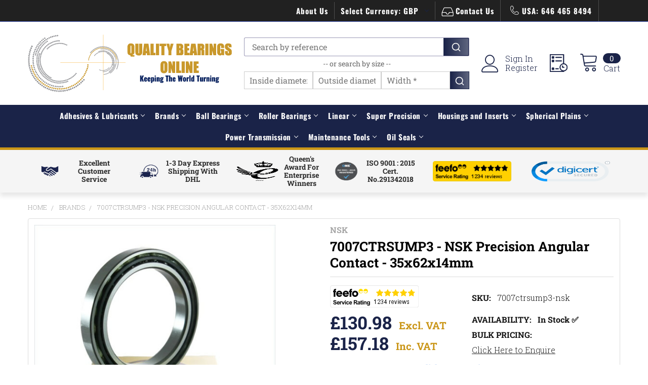

--- FILE ---
content_type: text/html; charset=UTF-8
request_url: https://www.qualitybearingsonline.com/7007ctrsump3nsk-precision-angular-contact35x62x14mm/
body_size: 80915
content:

        <!DOCTYPE html>
<html class="no-js" lang="en">
    
    <head>
        <title>7007CTRSUMP3 - NSK Super Precision - Quality Bearings Online</title>
        <link rel="dns-prefetch preconnect" href="https://cdn11.bigcommerce.com/s-03842" crossorigin><link rel="dns-prefetch preconnect" href="https://fonts.googleapis.com/" crossorigin><link rel="dns-prefetch preconnect" href="https://fonts.gstatic.com/" crossorigin>
        <meta property="product:price:amount" content="130.98" /><meta property="product:price:currency" content="GBP" /><meta property="og:url" content="https://www.qualitybearingsonline.com/7007ctrsump3nsk-precision-angular-contact35x62x14mm/" /><meta property="og:site_name" content="Quality Bearings Online" /><meta name="keywords" content="NSK, 7007CTRSUMP3, Precision Angular Contact, 35x62x14, NSK Super Precision Bearings, Super Precision, 7007 CTRSUMP3, 7007 CTR SUMP3, 7007 CTR SUM P3, 7007CTR SUMP3"><meta name="description" content="Product: 7007CTRSUMP3 NSK Precision Angular Contact Bearing |Brand: NSK  |Size: 35x62x14 |In Stock |All Orders Shipped via DHL |Quality Bearings Online LTD"><link rel='canonical' href='https://www.qualitybearingsonline.com/7007ctrsump3nsk-precision-angular-contact35x62x14mm/' /><meta name='platform' content='bigcommerce.stencil' /><meta property="og:type" content="product" />
<meta property="og:title" content="7007CTRSUMP3 - NSK Precision Angular Contact - 35x62x14mm" />
<meta property="og:description" content="Product: 7007CTRSUMP3 NSK Precision Angular Contact Bearing |Brand: NSK  |Size: 35x62x14 |In Stock |All Orders Shipped via DHL |Quality Bearings Online LTD" />
<meta property="og:image" content="https://cdn11.bigcommerce.com/s-03842/products/29393/images/413441/PR6977BI6952_7007ctrsump3_nsk_7007CTRSUMP3_NSK_Precision_Angular_Contact_35x62x14m_SZ4__01499.1750698159.250.250.jpg?c=2" />
<meta property="fb:admins" content="204995146298518" />
<meta property="pinterest:richpins" content="enabled" />
        
         

        <link href="https://cdn11.bigcommerce.com/s-03842/product_images/favicon-32x32.png?t=1595840809" rel="shortcut icon">

<!--new-script-link-->
<script>
(function() {
    var currentPath = window.location.pathname;
    var defaultLink = document.createElement('link');
    defaultLink.setAttribute('hreflang', 'x-default');
    defaultLink.setAttribute('rel', 'alternate');
    defaultLink.setAttribute('href', 'https://www.qualitybearingsonline.com' + currentPath);
    defaultLink.setAttribute('id', 'default_hreflang');
    defaultLink.setAttribute('class', 'dynamic-hreflang');
    
    var caLink = document.createElement('link');
    caLink.setAttribute('hreflang', 'en-ca');
    caLink.setAttribute('rel', 'alternate');
    caLink.setAttribute('href', 'https://www.qualitybearingsonline.ca' + currentPath);
    caLink.setAttribute('id', 'ca_hreflang');
    caLink.setAttribute('class', 'dynamic-hreflang');

    var gbLink = document.createElement('link');
    gbLink.setAttribute('hreflang', 'en-gb');
    gbLink.setAttribute('rel', 'alternate');
    gbLink.setAttribute('href', 'https://www.qualitybearingsonline.co.uk' + currentPath);
    gbLink.setAttribute('id', 'gb_hreflang');
    gbLink.setAttribute('class', 'dynamic-hreflang');
    
    document.head.appendChild(defaultLink);
    document.head.appendChild(caLink);
    document.head.appendChild(gbLink);
})();
</script>

        <meta name="viewport" content="width=device-width, initial-scale=1, maximum-scale=1">

        <script>
            document.documentElement.className = document.documentElement.className.replace('no-js', 'js');
        </script>
        
                <link rel="preload" as="image" href="https://cdn11.bigcommerce.com/s-03842/images/stencil/original/qbol_web_logo_1577699469__78699.original.png">



    
            <!-- Preconnect to Google Fonts domains for faster font loading -->
        <link rel="preconnect" href="https://fonts.googleapis.com" crossorigin>
        <link rel="preconnect" href="https://fonts.gstatic.com" crossorigin>
        
        <!-- Preload critical font files directly to prevent CLS on 3G -->
        <!-- Roboto Slab fonts (most critical for headings) -->
        <link rel="preload" href="https://fonts.gstatic.com/s/robotoslab/v36/BngbUXZYTXPIvIBgJJSb6s3BzlRRfKOFbvjojISmb2Rm.ttf" as="font" type="font/ttf" crossorigin>
        <!--<link rel="preload" href="https://fonts.gstatic.com/s/robotoslab/v36/BngbUXZYTXPIvIBgJJSb6s3BzlRRfKOFbvjoa4Omb2Rm.ttf" as="font" type="font/ttf" crossorigin>-->
        
        <!-- Oswald fonts (for titles) -->
        <link rel="preload" href="https://fonts.gstatic.com/s/oswald/v57/TK3_WkUHHAIjg75cFRf3bXL8LICs1_FvsUZiYA.ttf" as="font" type="font/ttf" crossorigin>
        <!--<link rel="preload" href="https://fonts.gstatic.com/s/oswald/v57/TK3_WkUHHAIjg75cFRf3bXL8LICs1xZosUZiYA.ttf" as="font" type="font/ttf" crossorigin>-->
        
        <!-- Load Google Fonts CSS asynchronously after critical fonts are preloaded -->
        <link rel="preload" as="style" href="https://fonts.googleapis.com/css?family=Montserrat:400%7CKarla:400%7CRoboto+Slab:700,400,300%7COswald:300,400,700&display=swap" onload="this.onload=null;this.rel='stylesheet'">
        <noscript><link rel="stylesheet" href="https://fonts.googleapis.com/css?family=Montserrat:400%7CKarla:400%7CRoboto+Slab:700,400,300%7COswald:300,400,700&display=swap"></noscript>

                <!-- Critical CSS and inline font definitions to prevent CLS -->
                <style>
            /* Inline @font-face definitions for immediate availability */
            @font-face {
                font-family: 'Roboto Slab';
                font-style: normal;
                font-weight: 400;
                font-display: swap;
                src: url(https://fonts.gstatic.com/s/robotoslab/v36/BngbUXZYTXPIvIBgJJSb6s3BzlRRfKOFbvjojISmb2Rm.ttf) format('truetype');
            }
            @font-face {
                font-family: 'Roboto Slab';
                font-style: normal;
                font-weight: 700;
                font-display: swap;
                src: url(https://fonts.gstatic.com/s/robotoslab/v36/BngbUXZYTXPIvIBgJJSb6s3BzlRRfKOFbvjoa4Omb2Rm.ttf) format('truetype');
            }
            @font-face {
                font-family: 'Oswald';
                font-style: normal;
                font-weight: 400;
                font-display: swap;
                src: url(https://fonts.gstatic.com/s/oswald/v57/TK3_WkUHHAIjg75cFRf3bXL8LICs1_FvsUZiYA.ttf) format('truetype');
            }
            @font-face {
                font-family: 'Oswald';
                font-style: normal;
                font-weight: 700;
                font-display: swap;
                src: url(https://fonts.gstatic.com/s/oswald/v57/TK3_WkUHHAIjg75cFRf3bXL8LICs1xZosUZiYA.ttf) format('truetype');
            }
            
            /* Enhanced font fallbacks to prevent layout shift */
            @font-face {
                font-family: 'Roboto Slab Fallback';
                size-adjust: 100%;
                ascent-override: 90%;
                descent-override: 22%;
                line-gap-override: 0%;
                src: local('Arial');
            }
            
            @font-face {
                font-family: 'Oswald Fallback';
                size-adjust: 95%;
                ascent-override: 88%;
                descent-override: 22%;
                line-gap-override: 0%;
                src: local('Arial');
            }
            
            .other-services h2 {
                font-family: 'Roboto Slab', 'Roboto Slab Fallback', serif;
                font-display: swap;
                color: #1A2348;
                margin: 0;
                padding: 1rem;
                text-align: center;
                padding-top: 30px;
                font-weight: 700;
            }
            .home-top-heading {
                font-family: 'Roboto Slab', 'Roboto Slab Fallback', serif;
                font-display: swap;
                color: #1A2348;
                margin: 0;
                padding: 1rem;
                text-align: center;
                padding-top: 30px;
                font-weight: 700;
            }
            
            /* Apply Oswald to title elements */
            .other-services .other-services-Block-sub .other-services-title {
                font-family: 'Oswald', 'Oswald Fallback', arial, sans-serif;
                font-display: swap;
            }
            
            .other-services-text {
                font-family: 'Roboto Slab', 'Roboto Slab Fallback', serif;
                font-display: swap;
            }
        
            [data-priority-load] {
                contain: layout style paint;
                content-visibility: visible;
                transform: translateZ(0);
                backface-visibility: hidden;
                perspective: 1000px;
            }
        </style>
        

        



        <script>
    function browserSupportsAllFeatures() {
        return window.Promise
            && window.fetch
            && window.URL
            && window.URLSearchParams
            && window.WeakMap
            // object-fit support
            && ('objectFit' in document.documentElement.style);
    }

    function loadScript(src) {
        var js = document.createElement('script');
        js.src = src;
        js.onerror = function () {
            console.error('Failed to load polyfill script ' + src);
        };
        document.head.appendChild(js);
    }

    if (!browserSupportsAllFeatures()) {
        loadScript('https://cdn11.bigcommerce.com/s-03842/stencil/9af30340-ddab-013e-af16-62771bf3cf87/e/92d81cc0-de7c-013e-91d7-223dc34b4145/dist/theme-bundle.polyfills.js');
    }
</script>
        <script>window.consentManagerTranslations = `{"locale":"en","locales":{"consent_manager.data_collection_warning":"en","consent_manager.accept_all_cookies":"en","consent_manager.gdpr_settings":"en","consent_manager.data_collection_preferences":"en","consent_manager.manage_data_collection_preferences":"en","consent_manager.use_data_by_cookies":"en","consent_manager.data_categories_table":"en","consent_manager.allow":"en","consent_manager.accept":"en","consent_manager.deny":"en","consent_manager.dismiss":"en","consent_manager.reject_all":"en","consent_manager.category":"en","consent_manager.purpose":"en","consent_manager.functional_category":"en","consent_manager.functional_purpose":"en","consent_manager.analytics_category":"en","consent_manager.analytics_purpose":"en","consent_manager.targeting_category":"en","consent_manager.advertising_category":"en","consent_manager.advertising_purpose":"en","consent_manager.essential_category":"en","consent_manager.esential_purpose":"en","consent_manager.yes":"en","consent_manager.no":"en","consent_manager.not_available":"en","consent_manager.cancel":"en","consent_manager.save":"en","consent_manager.back_to_preferences":"en","consent_manager.close_without_changes":"en","consent_manager.unsaved_changes":"en","consent_manager.by_using":"en","consent_manager.agree_on_data_collection":"en","consent_manager.change_preferences":"en","consent_manager.cancel_dialog_title":"en","consent_manager.privacy_policy":"en","consent_manager.allow_category_tracking":"en","consent_manager.disallow_category_tracking":"en"},"translations":{"consent_manager.data_collection_warning":"We use cookies (and other similar technologies) to collect data to improve your shopping experience.","consent_manager.accept_all_cookies":"Accept All Cookies","consent_manager.gdpr_settings":"Settings","consent_manager.data_collection_preferences":"Website Data Collection Preferences","consent_manager.manage_data_collection_preferences":"Manage Website Data Collection Preferences","consent_manager.use_data_by_cookies":" uses data collected by cookies and JavaScript libraries to improve your shopping experience.","consent_manager.data_categories_table":"The table below outlines how we use this data by category. To opt out of a category of data collection, select 'No' and save your preferences.","consent_manager.allow":"Allow","consent_manager.accept":"Accept","consent_manager.deny":"Deny","consent_manager.dismiss":"Dismiss","consent_manager.reject_all":"Reject all","consent_manager.category":"Category","consent_manager.purpose":"Purpose","consent_manager.functional_category":"Functional","consent_manager.functional_purpose":"Enables enhanced functionality, such as videos and live chat. If you do not allow these, then some or all of these functions may not work properly.","consent_manager.analytics_category":"Analytics","consent_manager.analytics_purpose":"Provide statistical information on site usage, e.g., web analytics so we can improve this website over time.","consent_manager.targeting_category":"Targeting","consent_manager.advertising_category":"Advertising","consent_manager.advertising_purpose":"Used to create profiles or personalize content to enhance your shopping experience.","consent_manager.essential_category":"Essential","consent_manager.esential_purpose":"Essential for the site and any requested services to work, but do not perform any additional or secondary function.","consent_manager.yes":"Yes","consent_manager.no":"No","consent_manager.not_available":"N/A","consent_manager.cancel":"Cancel","consent_manager.save":"Save","consent_manager.back_to_preferences":"Back to Preferences","consent_manager.close_without_changes":"You have unsaved changes to your data collection preferences. Are you sure you want to close without saving?","consent_manager.unsaved_changes":"You have unsaved changes","consent_manager.by_using":"By using our website, you're agreeing to our","consent_manager.agree_on_data_collection":"By using our website, you're agreeing to the collection of data as described in our ","consent_manager.change_preferences":"You can change your preferences at any time","consent_manager.cancel_dialog_title":"Are you sure you want to cancel?","consent_manager.privacy_policy":"Privacy Policy","consent_manager.allow_category_tracking":"Allow [CATEGORY_NAME] tracking","consent_manager.disallow_category_tracking":"Disallow [CATEGORY_NAME] tracking"}}`;</script>
        
        <script>
            window.lazySizesConfig = window.lazySizesConfig || {};
            window.lazySizesConfig.loadMode = 1;
        </script>
        <script async src="https://cdn11.bigcommerce.com/s-03842/stencil/9af30340-ddab-013e-af16-62771bf3cf87/e/92d81cc0-de7c-013e-91d7-223dc34b4145/dist/theme-bundle.head_async.js"></script>
        
            <!----Convert Experiments code follows---->   
            <script type='text/javascript'>
            var _conv_page_type = 'product';
            </script>
            <!----Convert Experiments code follows---->   


<!--ConversionBox Script-->
         <!--<script type="text/javascript"  src="https://cdn.conversionbox.io/cb-autocomplete.js" async></script>-->
         <!--<script type="text/javascript"  src="https://cdn.conversionbox.io/cb-instant-search.js" async></script>-->
         <!--<script type="text/javascript"  src="https://cdn.jsdelivr.net/npm/typesense@1.8.2/dist/typesense.min.js" async></script>-->
         <!--<script type="text/javascript"  src="https://cdn.conversionbox.io/cb-uuidv4.js" async></script>-->
<!--ConversionBox Script-->


            <link data-stencil-stylesheet href="https://cdn11.bigcommerce.com/s-03842/stencil/9af30340-ddab-013e-af16-62771bf3cf87/e/92d81cc0-de7c-013e-91d7-223dc34b4145/css/theme-222ecdf0-ddad-013e-3431-2eec8af4d5ab.css" rel="stylesheet">
            <script>
                window.lazySizesConfig.loadHidden = false;
                window.lazySizesConfig.expand = 0;
            </script>
            <script>!function(n){"use strict";n.loadCSS||(n.loadCSS=function(){});var o=loadCSS.relpreload={};if(o.support=function(){var e;try{e=n.document.createElement("link").relList.supports("preload")}catch(t){e=!1}return function(){return e}}(),o.bindMediaToggle=function(t){var e=t.media||"all";function a(){t.addEventListener?t.removeEventListener("load",a):t.attachEvent&&t.detachEvent("onload",a),t.setAttribute("onload",null),t.media=e}t.addEventListener?t.addEventListener("load",a):t.attachEvent&&t.attachEvent("onload",a),setTimeout(function(){t.rel="stylesheet",t.media="only x"}),setTimeout(a,3e3)},o.poly=function(){if(!o.support())for(var t=n.document.getElementsByTagName("link"),e=0;e<t.length;e++){var a=t[e];"preload"!==a.rel||"style"!==a.getAttribute("as")||a.getAttribute("data-loadcss")||(a.setAttribute("data-loadcss",!0),o.bindMediaToggle(a))}},!o.support()){o.poly();var t=n.setInterval(o.poly,500);n.addEventListener?n.addEventListener("load",function(){o.poly(),n.clearInterval(t)}):n.attachEvent&&n.attachEvent("onload",function(){o.poly(),n.clearInterval(t)})}"undefined"!=typeof exports?exports.loadCSS=loadCSS:n.loadCSS=loadCSS}("undefined"!=typeof global?global:this);</script>
            <!--abc-->
            
                        <!-- Start Tracking Code for analytics_facebook -->

<script>
!function(f,b,e,v,n,t,s){if(f.fbq)return;n=f.fbq=function(){n.callMethod?n.callMethod.apply(n,arguments):n.queue.push(arguments)};if(!f._fbq)f._fbq=n;n.push=n;n.loaded=!0;n.version='2.0';n.queue=[];t=b.createElement(e);t.async=!0;t.src=v;s=b.getElementsByTagName(e)[0];s.parentNode.insertBefore(t,s)}(window,document,'script','https://connect.facebook.net/en_US/fbevents.js');

fbq('set', 'autoConfig', 'false', '985255632156942');
fbq('dataProcessingOptions', ['LDU'], 0, 0);
fbq('init', '985255632156942', {"external_id":"0b45a128-f5cc-48c3-a93f-1761f0fb3a0c"});
fbq('set', 'agent', 'bigcommerce', '985255632156942');

function trackEvents() {
    var pathName = window.location.pathname;

    fbq('track', 'PageView', {}, "");

    // Search events start -- only fire if the shopper lands on the /search.php page
    if (pathName.indexOf('/search.php') === 0 && getUrlParameter('search_query')) {
        fbq('track', 'Search', {
            content_type: 'product_group',
            content_ids: [],
            search_string: getUrlParameter('search_query')
        });
    }
    // Search events end

    // Wishlist events start -- only fire if the shopper attempts to add an item to their wishlist
    if (pathName.indexOf('/wishlist.php') === 0 && getUrlParameter('added_product_id')) {
        fbq('track', 'AddToWishlist', {
            content_type: 'product_group',
            content_ids: []
        });
    }
    // Wishlist events end

    // Lead events start -- only fire if the shopper subscribes to newsletter
    if (pathName.indexOf('/subscribe.php') === 0 && getUrlParameter('result') === 'success') {
        fbq('track', 'Lead', {});
    }
    // Lead events end

    // Registration events start -- only fire if the shopper registers an account
    if (pathName.indexOf('/login.php') === 0 && getUrlParameter('action') === 'account_created') {
        fbq('track', 'CompleteRegistration', {}, "");
    }
    // Registration events end

    

    function getUrlParameter(name) {
        var cleanName = name.replace(/[\[]/, '\[').replace(/[\]]/, '\]');
        var regex = new RegExp('[\?&]' + cleanName + '=([^&#]*)');
        var results = regex.exec(window.location.search);
        return results === null ? '' : decodeURIComponent(results[1].replace(/\+/g, ' '));
    }
}

if (window.addEventListener) {
    window.addEventListener("load", trackEvents, false)
}
</script>
<noscript><img height="1" width="1" style="display:none" alt="null" src="https://www.facebook.com/tr?id=985255632156942&ev=PageView&noscript=1&a=plbigcommerce1.2&eid="/></noscript>

<!-- End Tracking Code for analytics_facebook -->

<!-- Start Tracking Code for analytics_siteverification -->

<meta name="google-site-verification" content="Bft7IfBg-Dw0v0v5VT-xxwbnijYFeAuDDHaJMCg6QV0" />

<!-- End Tracking Code for analytics_siteverification -->


<script type="text/javascript" src="https://checkout-sdk.bigcommerce.com/v1/loader.js" defer ></script>
<script src="https://www.google.com/recaptcha/api.js" async defer></script>
<script type="text/javascript">
var BCData = {"product_attributes":{"sku":"7007ctrsump3-nsk","upc":"5056777044759","mpn":"7007ctrsump3-nsk","gtin":"5056777044759","weight":{"formatted":"0.1510 KGS","value":0.151},"base":true,"image":null,"price":{"without_tax":{"formatted":"\u00a3130.98","value":130.98,"currency":"GBP"},"tax_label":"VAT"},"stock":null,"instock":true,"stock_message":null,"purchasable":true,"purchasing_message":null,"call_for_price_message":null}};
</script>
<script src='https://cdn.jsdelivr.net/npm/typesense@1.8.2/dist/typesense.min.js' async  ></script><script src='https://cdn.conversionbox.io/cb-uuidv4.js' async  ></script><script src='https://cdn.conversionbox.io/cb-autocomplete.js' async  ></script><script src='https://cdn.conversionbox.io/cb-instant-search.js' defer  ></script><script src='https://cdn.conversionbox.io/cb-instant-search.js' async  ></script><script>
window.addEventListener('load', function() {
  var s = document.createElement('script');
  s.src = '//api.feefo.com/api/ecommerce/plugin/widget/merchant/quality-bearings-online';
  s.id = 'feefo-plugin-widget-bootstrap';
  document.body.appendChild(s);
});
</script>
<script type='text/javascript'>
 
     var _conv_product_id = "29393";
      var _conv_product_name = "7007CTRSUMP3 - NSK Precision Angular Contact - 35x62x14mm";

 
</script>
<!----Convert Experiments code follows---->
<!-- begin Convert Experiences code--><script type="text/javascript" async src="//cdn-4.convertexperiments.com/v1/js/10046101-10046372.js?environment=production"></script><!-- end Convert Experiences code -->
<script>
(function(){
//disables the automatic body hiding of the convert script
 var _conv_prevent_bodyhide = true;
//the duration, in mili seconds, for which the body is kept hidden if Convert tracking code does not load.
 var hideTimeout = 100; //modify this to whatever you think it's suitable
 
 var cssToHide = "body {visibility: hidden !important;}",
 headElement = document.head || document.getElementsByTagName("headElement")[0],
 styleElement = document.createElement("style");
 headElement.appendChild(styleElement);
 styleElement.type = "text/css";
 styleElement.id = "convert_hide_body";//do not change this
 if (styleElement.styleSheet){
 styleElement.styleSheet.cssText = cssToHide;
 } else {
 styleElement.appendChild(document.createTextNode(cssToHide));
 }
 setTimeout(function() {var c_h = document.getElementById("convert_hide_body"); if(c_h) c_h.outerHTML = "";}, hideTimeout)
 })();
</script><script async src="//d81mfvml8p5ml.cloudfront.net/kcqpj7h8.js"></script>
<script data-cfasync="false" data-dd-sm-ignore="true" data-cookieconsent="ignore" id="wsa-tag-manager-javascript-h-test" nonce="">!function(w,d){if(d.location.href.indexOf('showHidden=true')<0&&d.location.href.indexOf('shogun.page/previews')<0){w.TagRocket=w.TagRocket||{};var T=w.TagRocket;T.teh=[];w.onerror=function(m,s,l,c,e){T.teh.push((l?(l+' '):'')+(c?(c+' '):'')+m+(m.colno?(':'+m.colno):'')+(s?(' '+s):''));};function a(s){var e=d.createElement('script'),h=d.getElementsByTagName('head')[0];e.appendChild(d.createTextNode(s));h.insertBefore(e,h.firstChild)}a('()=>{};window.arrowFunctions=1');a('async function a(){};window.asyncFunctions=1');var m=new Date().toISOString(),q='wsa-tag-manager-javascript-',z;T.tah=function(s){w.dataLayer=w.dataLayer||[];if(!w.gtag){w.gtag=function(){dataLayer.push(arguments)};gtag('js',new Date);t=d.createElement('script');t.async=!0;t.setAttribute('src','https://www.googletagmanager.com/gtag/js?id=G-7XTJM93TLW');d.head.appendChild(t)};if(!w.wsa_tre){gtag('config',"G-7XTJM93TLW",{groups:'TagRocketErrorTracking',send_page_view:false});;gtag('config',"G-S2D6PF09RD",{groups:'TagRocketErrorTracking',send_page_view:false});gtag('event','tag_rocket_error',{send_to:["G-S2D6PF09RD"],description:'Script Failure',app_version:'3.46.19',tag_rocket_version:'1.94',ua:navigator.userAgent});};w.wsa_tre=1;if(w.console)console.error('Tag Rocket (h): '+s,T.teh);T.teh.forEach(function(e){gtag('event','app_error',{send_to:'G-7XTJM93TLW',scope:s,description:s+' 3.46.19 h '+e,message:'h '+e,app_version:'3.46.19',automatic:1,tag_rocket_version:'1.94',pagedatetime:m,datetime:m,ua:navigator.userAgent,tags:"unknown",environment:'Production'})})};p=function(){if(!T.ts&&!d.getElementById(q+'second'))T.tah('Header Script Missing');else if(!T.tss)T.tah('Header Script Failure1');else if(!T.ts)T.tah('Header Script Failure2');if(!T.tm&&!d.getElementById(q+'main'))T.tah('Footer Script Missing');else if(!T.tm)T.tah('Footer Script Failure')};if(w.addEventListener)w.addEventListener('DOMContentLoaded',p);else w.attachEvent('onDOMContentLoaded',p)}}(window,document)</script>
<script data-cfasync="false" data-dd-sm-ignore="true" data-cookieconsent="ignore" id="wsa-tag-manager-javascript-second" nonce="">
/*
    Web Site Advantage: Tag Rocket App Head [1.94.77029]
    https://bigcommerce.websiteadvantage.com.au/tag-rocket/
    Copyright (C) 2020 - 2025 Web Site Advantage
*/

!function(w,d){if(d.location.href.indexOf('showHidden=true')<0&&d.location.href.indexOf('shogun.page/previews')<0){w.TagRocket=w.TagRocket||{};var T=w.TagRocket;T.tss=1;T.tags='gads|ga4|bing';T.scc='US-OH';T.seu='false';T.l='';var eet=new Date,eei=0,eer=0,eea='G-7XTJM93TLW';T.ec=function(){gtag.apply(null,arguments)};T.a=function(s,e,c,o){try{if(!eei){eei=1;if(!w.gtag){w.gtag=function(){dataLayer.push(arguments)}}T.ec('config',eea,{groups:'TagRocketErrorTracking',send_page_view:false})}if(!eer){eer=1;T.ct=c;if(w.console)console.error('Tag Rocket: '+s+': '+e,o||'');T.ct=1;var z = e?e.substring(0,255):'-missing-';T.ec('event','app_error',{send_to:eea,scope:s,description:s+' 3.46.19 '+z,message:z,app_version:'3.46.19',automatic:1,tag_rocket_version:'1.94',pagedatetime:eet.toISOString(),datetime:new Date().toISOString(),ua:navigator.userAgent,tags:T.tags,timesinceload:new Date-eet,environment:'Production'});eer=0}}catch(x){try{T.ec('event','app_error',{send_to:eea,scope:'AppErrorError',description:'3.46.19 '+x,message:''+x,app_version:'3.46.19',tag_rocket_version:'1.94',pagedatetime:eet.toISOString(),datetime:new Date().toISOString(),ua:navigator.userAgent,tags:T.tags,timesinceload:new Date-eet,environment:'Production'});}catch(y){}}};T.eq=T.eq||[];if(w.addEventListener){w.addEventListener('error',function(){T.ef.apply(T,arguments)},{passive:!0,capture:!0});}else if(w.attachEvent){w.attachEvent('onerror',function(){T.ef.apply(T,arguments)});}if(!T.ef){T.ef=function(){T.eq.push(arguments)}};if(!T.cf){T.cq=T.cq||[];T.cf=function(){T.cq.push(arguments)};if(w.console){T.ce=console.error;console.error=function(){T.ce.apply(console,arguments);T.cf.apply(T,arguments)}}};try{T.dM='NewPromotionsAdded';T.ee=[];T.eg=0;T.cA=function(){T.ed(function(a){a.forEach(function(b){T.e(b.addedNodes,function(c){if(T.bF(c,T.bz)=='promotion'&&T.bE(c,'found')){T.ee.push(c)}T.e(T.ea(c,"["+T.bz+"='promotion']"),function(e){if(T.bE(e,'found')){T.ee.push(e)}})})});if(T.bo(T.ee)&&!T.eg){T.A(function(){T.eg=T.aX(function(){T.eg=0;T.f(T.dM,{elements:T.ee});T.ee=[];},100,'New Promotions Added')})}});};T.dW=[];T.dX=0;T.dY=function(a){T.e(a,function(b){T.dW=T.dW.concat(T.bw(b));if(T.bF(b,T.bz)=='list'&&T.dZ(b)&&T.bE(b,'found')){T.dW.push(b)}T.e(T.ea(b,"["+T.bz+"='list']"),function(c){if(T.dZ(c)&&T.bE(c,'found')){T.dW.push(c)}})})};T.eb=function(){T.A(function(){if(T.bo(T.dW)){if(T.dX)T.dS(T.dX);T.dX=T.aX(function(){T.f(T.db,{elements:T.dW});T.dW=[];T.dX=0},500,'New Products Added')}})};T.cz=function(e){T.ed(function(f){f.forEach(function(g){T.dY(g.addedNodes);});T.eb();},e||d.body)};T.db='NewProductsAdded';T.aY='UserDataUpdated';T.ea=function(a,b){if(!a.querySelectorAll)return[];var c=a.querySelectorAll(b);if(Array.from)return Array.from(c);else return c};T.by=function(a){return T.ea(d,a)};T.dZ=function(a){var b=T.bF(a,T.bA);return b&&!isNaN(parseInt(b,10))};T.F=function(a){return typeof a!=='undefined'&&a!==null};T.w=function(a){return a===0||(T.F(a)&&a!==''&&!isNaN(a))};T.en=function(a){var b=String.fromCodePoint;if(b){return b(a)}return ''};T.em=function(a,b,c){var e=[].slice.call(a).map(function(f){if(c||typeof(f)==='function')return f;try{return T.dg(f)}catch(g){if(Array.isArray(f)){return [].concat(f)}else return f}});if(T.bo(e)){e[0]=T.en(b)+' %cTag Rocket: %c'+e[0];e.splice(1,0,'color:none;');e.splice(1,0,'color:#28a300;')}return e};T.aO=function(){if(w.console)console.warn.apply(console,T.em(arguments,0x1F6A8,1))};T.cK=function(){if(w.console)console.error.apply(console,T.em(arguments,0x26A0,1))};T.ag=function(a,b){return a.sort(function(c,e){return e.price*e.quantity-c.price*c.quantity}).slice(0,b)};T.cR=function(a,b,c,e){var f,g=function(h){if(h>=T.bo(a))c&&c();else T.aX(function(){T.t('SB95',function(){f=b(a[h],h);if(typeof f!=='undefined')c&&c(f);else g(h+1)},1)},0,'Yield '+h+' '+e);};g(0)};T.e=function(a,b){var c,e,f=T.bo(a);if(a&&f)for(c=0;c<f;c++){e=b(a[c],c);if(typeof e!=='undefined')return e}};T.dm=function(a,b){if(a&&T.bo(a))for(var c=0;c<T.bo(a);c++){if(a[c]===b)return true}};T.eh=function(a,b,c){a.setAttribute(b,c)};T.p=function(a,b,c){if(T.F(c)&&c!=='')a[b]=c};T.cv=function(a,b){if(!b||!a)return a;var c=b.split('.'),e=a[c.shift()];return T.cv(e,c.join('.'))};T.t=function(a,b,c,e){try{c&&b.apply(this,e)}catch(f){T.a(a,''+f,1,f)}};T.bH=function(a,b,c,e){var f=function(){T.t.call(this,'SB24',c,1,arguments)};if(b==T.S&&d.readyState!="loading"){T.aX(f,0,T.S)}else{e=e||{};if(!T.F(e.passive)){e.passive=!0;}a.addEventListener&&a.addEventListener(b,f,e)||a.attachEvent&&a.attachEvent('on'+b,f)}};T.R=function(a,b){T.bH(w,a,function(a){if(!b.done){b.done=1;b(a)}},{once:!0})};T.bk=function(a,b){try{return JSON.stringify(a,b)}catch(c){throw ''+T.bk.caller+' '+c}};T.ck=function(a){return a&&JSON.parse(a)};T.dg=function(a){return T.ck(T.bk(a))};T.dj=function(a){return T.bk(a)=='{}'};T.U=function(a){var b=Object(a),c,e,f,g=arguments;for(c=1;c<g.length;c++){e=g[c];if(e!=null){for(f in e){if(Object.prototype.hasOwnProperty.call(e,f))b[f]=e[f];}}}return b;};T.bo=function(a){return a.length};T.bK=function(a){try{if(!localStorage||T.el)return !1;return localStorage.removeItem(a)}catch(b){T.a('SB63','Incognito Safari has blocked localStorage. This stops us tracking things like add to cart events',1,b);T.el=!0}};T.bI=function(a){try{if(!localStorage||T.el)return !1;return localStorage.getItem(a)}catch(b){T.a('SB61','Incognito Safari has blocked localStorage. This stops us tracking things like add to cart events',1,b);T.el=!0}};T.bJ=function(a,b){try{if(!localStorage||T.el)return !1;localStorage.setItem(a,b)}catch(c){T.a('SB60','Incognito Safari has blocked localStorage. This stops us tracking things like add to cart events',1,c);T.el=!0}};T.aq=function(a){var b=d.cookie.match(new RegExp('(^| )'+a+'=([^;]+)')),c=b&&unescape(b[2])||'';return c=='deleted'?'':c};T.N=function(a){var b=w.performance;return b&&b.getEntriesByType&&b.getEntriesByType(a)};T.M=function(){var a=navigator;return a.connection||a.mozConnection||a.webkitConnection};T.K=function(a,b,c){return (a||'').replace(b,c||'')};T.at=function(a){return (a||'').trim().toLowerCase()};T.bt=function(a){return T.K(T.K(T.at(a),/([^a-z0-9 _])/g),/ +/g,'_')};T.aF=function(a,b){return a.indexOf(b)>=0};T.O=function(a,b){b=b||255;if(!a)return '(missing)';a=T.K((''+a).trim(),/ *(\r\n|\n|\r) */gm,' ');if(T.bo(a)<=b)return a;return a.substring(0,b-3)+'...'};T.cL=function(a,b){var c='011',e='1';switch(b){case 'AU':c='0011';e='61';break;case 'US':case 'CA':c='011';e='1';break;case 'GB':c='011';e='44';break;case 'IT':c='00';e='39';break;}a=T.K(a,/[^\d+]+/g);if(c)a=T.K(a,new RegExp('^'+c),'+');if(a[0]!='+'&&e){a='+'+T.K(e+a,/^0/);}return a};T.bG=function(a,b){return a.hasAttribute(b)};T.bF=function(a,b){if(a.getAttribute)return T.O(a.getAttribute(b))};T.bE=function(a,b){var c='data-tagrocket-'+b;if(T.bG(a,c))return 0;T.eh(a,c,'1');return 1};T.bN=function(a,b,c,e){var f=setInterval(function(){T.t(a,function(){try{c()}catch(g){if(b)clearInterval(f);throw g}},1)},e);return f};T.cx=function(a,b,c,e){if(a)T.dS(a);return T.aX(b,c,e)};T.dS=function(a){clearTimeout(a)};T.aX=function(a,b,c){return setTimeout(a,b,'Tag Rocket '+(c||''))};T.bU=function(a,b,c){T.dy('query getCartMetafields{site{cart{metafields(namespace:"bc_storefront" keys:["'+b+'"]){edges{node{entityId}}}}}}',function(e,f){T.t('SB82',function(){if(e>0){var g='createCartMetafield',h='',i=T.cv(f,'data.site.cart.metafields.edges');if (i&&i.length){g='updateCartMetafield';h=' metafieldEntityId:'+i[0].node.entityId}T.dy('mutation '+g+'{cart{'+g+'(input:{cartEntityId:"'+a+'" data:{key:"'+b+'" value:"'+T.bk(c).replace(/"/g,'\\"')+'"}'+h+'}){metafield{id entityId key value}errors{...on Error{message}}}}}',function(e,j){T.t('SB83',function(){if(e>0){}},1)})}},1)})};T.ej=function(a){T.cE.appendChild(a)};T.ek=function(a,b,c){if(d.querySelector('link[rel="preload"][href="'+a+'"]'))return;c=c||{};c.rel='preload';c.href=a;if(T.cH)c.nonce=T.cH;c.as=b;T.ei('link',c)};T.ei=function(a,b,c){b=b||{};if(b.onvisible&&d.hidden){T.R('visibilitychange',function(){T.ei(a,b,c)});return};var e=d.createElement(a),f;if(b.id&&d.getElementById(b.id))return;for(var g in b){T.eh(e,g,b[g])}e.onload=e.onreadystatechange=function(){f=e.readyState;if(!f||f=='loaded'||f=='complete'){if(c)c();c=null}};T.ej(e);return e};T.du=function(){};T.dd=function(a){T.ei('style',{type:'text/css'}).appendChild(d.createTextNode(a));};T.aN=function(a,b,c){b=b||{};b.src=a;if(!T.F(b.async))b.async=!0;if(T.cH)b.nonce=T.cH;if(!T.F(b.onvisible))b.onvisible=!0;if(T.pageType!='orderconfirmation'||T.b.updated){T.ei('script',b,c)}else{T.o(T.aY,function(){T.ei('script',b,c)})}};T.dE=function(a){if(T.bG(a,'data-list-name'))return T.bF(a,'data-list-name');if(a.parentElement)return T.dE(a.parentElement)};T.P=function(){var a=d.querySelector('head meta[name="description"]');if(a)return T.bF(a,'content');};T.cJ=function(a){var b=w.location.href.match(new RegExp('[?&]'+a+'=([^&]*)'));return decodeURIComponent(b&&b[1]||'')};T.ed=function(a,b,c){if(w.MutationObserver)T.R(T.S,function(){c=c||{childList:!0,subtree:!0};b=b||d.body;if(!b)throw 'no target';new MutationObserver(a).observe(b,c)})};T.dM='NewPromotionsAdded';T.ee=[];T.eg=0;T.cA=function(){T.ed(function(a){a.forEach(function(b){T.e(b.addedNodes,function(c){if(T.bF(c,T.bz)=='promotion'&&T.bE(c,'found')){T.ee.push(c)}T.e(T.ea(c,"["+T.bz+"='promotion']"),function(e){if(T.bE(e,'found')){T.ee.push(e)}})})});if(T.bo(T.ee)&&!T.eg){T.A(function(){T.eg=T.aX(function(){T.eg=0;T.f(T.dM,{elements:T.ee});T.ee=[];},100,'New Promotions Added')})}});};T.dW=[];T.dX=0;T.dY=function(a){T.e(a,function(b){T.dW=T.dW.concat(T.bw(b));if(T.bF(b,T.bz)=='list'&&T.dZ(b)&&T.bE(b,'found')){T.dW.push(b)}T.e(T.ea(b,"["+T.bz+"='list']"),function(c){if(T.dZ(c)&&T.bE(c,'found')){T.dW.push(c)}})})};T.eb=function(){T.A(function(){if(T.bo(T.dW)){if(T.dX)T.dS(T.dX);T.dX=T.aX(function(){T.f(T.db,{elements:T.dW});T.dW=[];T.dX=0},500,'New Products Added')}})};T.cz=function(e){T.ed(function(f){f.forEach(function(g){T.dY(g.addedNodes);});T.eb();},e||d.body)};T.db='NewProductsAdded';T.au='PromotionsVisible';T.dL=function(a){T.bv(T.au,a)};T.bu=function(a,b){var c,e=[];T.e(a.infos||a.items||a,function(f){c=f.product||f;if(!c.completed){e.push(c);}});if (T.bo(e)&&T.cJ('showHidden')!='true'){T.a('SB55e',''+T.bo(e)+' incomplete products on '+b+' '+e[0].productId+' '+e[0].name,1,e);}};T.dH=function(a,b){var c="["+T.bz+"='list']["+T.bA+"='"+a+"']";if(b)c="[data-list-name='"+T.K(b,/['"\\]/g,'\\$&')+"'] "+c;return d.querySelector(c)};T.n='ProductsVisible';T.dJ=function(a,b){if(T.bg||T.bh)a.search=T.bg||T.bh;T.bu(a,T.n);T.cU(T.n,a,b)};T.dT=function(a){T.t('SB19b',function(){var b,c={},e;T.e(a,function(f){if(!f.seen){f.seen=1;b=f.callback.name+f.id;if(!c[b])c[b]=[];c[b].push(f)}});for(var g in c){e=c[g][0];e.callback({infos:c[g],list:e.list})}},1)};T.dV=0;T.dU=[];T.dO=function(a){a.visibleTime=0;if(!T.F(a.minVisibleTime))a.minVisibleTime=2000;var b,c=new IntersectionObserver(function(e){if(e[0].isIntersecting){a.lastVisible=new Date;a.trigger='visible';b=T.aX(function(){c.disconnect();T.dU.push(a);if(T.dV)return;T.dV=T.aX(function(){T.dV=0;if(T.bo(T.dU)){T.dT(T.dU);T.dU=[];}},1000,'Visible Ticking')},a.minVisibleTime-a.visibleTime,'On First Visible')}else{if(b)T.dS(b);if(a.lastVisible){a.visibleTime+=new Date-a.lastVisible;a.lastVisible=0}}},{threshold:[0.5]});c.observe(a.e)};T.dQ=[];T.dR=0;T.dP=function(a){T.dQ.push(a)};T.cB=function(){T.t('SB18',function(){var b,c,e=0,f=1,g=function(a){if(a.seen)return false;if(a.e&&a.e.getBoundingClientRect){try{b=a.e.getBoundingClientRect()}catch(h){}if(b){return b.top>-b.height/2&&b.left>-b.width/2&&b.bottom-b.height/2<=(w.innerHeight||d.documentElement.clientHeight)&&b.right-b.width/2<=(w.innerWidth||d.documentElement.clientWidth)}}return a.percent<T.dR},i=function(j,k){if(!k&&c)return;T.dS(c);c=T.aX(function(){c=0;T.t('SB18a',function(){l()},1)},j,'Scroll Tick '+k)} ,l=function(){var m=[],n=1,o,p,q,r=d.body,s=d.documentElement;q=w.pageYOffset,p=w.innerHeight;if(r&&r.scrollHeight){if(f==1)f=r.scrollHeight;if(s.clientHeight)n=s.clientHeight;if(q&&p)n=q+p;}o=n/f;if(o>T.dR){T.dR=o;e=n;T.t('SB18b',function(){T.e(T.dQ,function(a){a.trigger='scroll '+o;if(g(a)&&T.bo(m)<=5)m.push(a)});if(T.bo(m)){T.dT(m);i(5500,1)}},1);}};T.bH(d,'scroll',function(){i(1000,0);});T.R('load',function(){l()})},1);};T.dK=function(a){if(a.e&&('IntersectionObserver' in window)){T.dO(a)}else{T.dP(a)}};T.dN=function(a,b,c,e){if(!w._bcCsrfProtectionPatched&&e<10){T.aX(function(){T.dN(a,b,c,e+1)},100,'XMLHttpRequest Wait '+e)}else{var f=new XMLHttpRequest();e=e||1;f.onreadystatechange=function(){if(this.readyState==4){if(this.status!=200){if(e<12){T.aX(function(){T.dN(a,b,c,e+1)},1000,'XMLHttpRequest Retry '+e)}else{T.a('SB36','Request Failed after '+e+' attempts : '+a+' '+this.status,1,f);b(0,this.status)}}else{b(1,f.responseText?T.ck(f.responseText):'-missing-')}}};f.open(c?'POST':'GET',a,true);f.withCredentials=true;f.setRequestHeader('Content-type','application/json');if(c){f.setRequestHeader('Authorization','Bearer '+T.cI);f.send(T.bk({query:c}))}else{f.send()}}};T.dn=function(a,b,c,e){if(T.aF(w.location.href,'googleusercontent.com')){c(0,'googleusercontent.com')}else{e=e||1;b=b||{};if(!w._bcCsrfProtectionPatched&&e<10){T.aX(function(){T.dn(a,b,c,e+1)},100,'Fetch Wait '+e)}else{w.fetch(a,b).then(function(f){if(f.ok){f.text().then(function(g){var h;try{h=T.ck(g)}catch(i){throw 'JSON parse error '+i+' '+a}try{c(h?1:0,h||'-empty-')}catch(i){throw 'onComplete error '+i+' '+a}})}else{if(e<12){T.aX(function(){T.dn(a,b,c,e+1)},1000*e,'Fetch '+e)}else{T.a('SB30','Fetch '+e+' Last Fail '+a+' '+f.status,1,f);try{c(0,f.status)}catch(i){T.a('SB30b','Fetch '+a+' onComplete '+(j.message||j),1,j)}}}}).catch(function(j){if(!j.message||!j.message.match(/^(cancel|annul|brochen|NetworkError when|Failed to fetch|취소됨)/)){if(e<12){T.aX(function(){T.dn(a,b,c,e+1)},1000,'Fetch Error '+e+1)}else{T.a('SB29','Fetch '+e+' Last Error '+a+' '+(j.message||j),1,j);c(0,j.message||j)}}else c(-1,j.message||j)})}}};T.dy=function(a,b){var c='/graphql';if(w.fetch){T.dn(c,{method:'POST',credentials:'same-origin',headers:{'Content-Type':'application/json',Authorization:'Bearer '+T.cI},body:T.bk({query:a})},b)}else{T.dN(c,b,a)}};T.bR=function(a,b){if(w.fetch){T.dn(a,{credentials:'include'},b)}else{T.dN(a,b)}};T.bD=function(){T.o(T.dM,function(a){T.bB(T.bC(a.elements))})};T.bB=function(a){T.e(a,function(b){if(!b.e)b.e=d.querySelector("["+T.bz+"='promotion']["+T.bA+"='"+b.id+"']");var c=b.location=='top'?0.1:0.9;if(b.e){if(T.bE(b.e,'registered')){T.dK({se: T.dI,id:'',e:b.e,promotion:b,percent:c,callback:T.dL});T.bH(b.e,'click',function(){T.bv(T.aw,b)})}}else{T.dK({se: T.dI,id:'',e:b.e,promotion:b,percent:c,callback:T.dL})}})};T.aw='PromotionClicked';T.dG=0;T.br=function(a,b){T.dG++;T.e(a.items,function(c,e){if(!b||T.dm(b,c)){c.e=c.e||T.dH(c.productId,a.listName);var f={se: T.dI,id:T.dG,e:c.e,product:c,list:a};if(c.e){if(T.bE(c.e,'registered')){f.callback=T.dJ;f.percent=e/T.bo(a.items);T.dK(f);T.bH(c.e,'click',function(){if(!f.seen)T.dJ({infos:[f],list:a});T.bv(T.ab,f);})}}else{f.callback=T.dJ;f.percent=e/T.bo(a.items);T.dK(f);}}})};T.ab='ProductClicked';T.bC=function(a){var b,c,e,f,g=[];if(!a)a=T.by("["+T.bz+"='promotion']["+T.bA+"]");T.e(a,function(h){b=T.bF(h,T.bA);c=T.bF(h,'data-name');e=T.bF(h,'data-position');f={e:h};if(b)f.id=parseInt(b,10);if(c)f.name=c;if(e)f.location=e;g.push(f)});return g};T.bx=function(a){var b,c,e=[],f=T.dD(e,a);if(T.bo(e)){T.bp({reason:'List',items:e},function(g){for(b in f){c=f[b];if(T.cC)c.category=T.cC;T.br(c,g.items)}})}};T.dC=[];T.dD=function(a,b){var c,e,f,g,h,i={},j,k,l,m,n,o,p=['{','blogid','pageid','categoryid','ssib'],q='data-tagrocket-searchprovider';T.e(b,function(r){j=T.dE(r)||'Page: '+T.cD;c=j.split(':')[0].trim();m=j;if(T.aF(m,':'))m=m.split(':')[1].trim();i[j]=i[j]||{id:T.bt(j),type:c,listName:j,name:m,items:[]};n=T.dC[j]||0;f=T.bF(r,T.bA);e=T.bF(r,'data-product-price');l=T.bF(r,'data-product-category');g=T.bF(r,'data-name');h=T.bF(r,'data-product-brand');o=T.bF(r,'data-position');k={e:r,index:n};if(f)k.productId=parseInt(f,10);if(isNaN(k.productId)){if(!T.dF&&f&&p.some&&p.some(function(m){f.indexOf(m)!=0})){T.dF=1;T.a('SB43','Page contains invalid '+T.bA+' value: '+f,1,r)}}else{T.bE(r,'found');if(T.w(e))k.price=parseFloat(e);if(l)k.category={path:l,breadcrumbs:[l]};if(T.bG(r,q))k.searchprovider=T.bF(r,q);if(T.j)k.currency=T.j;if(!isNaN(o))k.index=parseInt(o,10)-1;T.dC[j]=n+1;a.push(k);i[j].items.push(k)}});return i};T.ch=function(a){var b='(unknown)';if(a&&a.nodeName){b=T.at(a.nodeName);if(b=='body')return 'html>body';if(b=='head')return 'html>head';if(a.id)return b+'#'+a.id;if(a.className&&T.bo(a.className))b+='.'+a.className.split(/[ ,]+/).join('.');if(a.parentElement)b=T.ch(a.parentElement)+'>'+b;return b}};T.r=function(a,b){if(isNaN(a))return a;if(!b)b=0;var c=Math.pow(10,b),e=Number.EPSILON||2.220446049250313e-16;return Math.round((a+e)*c)/c};T.E='GetValue';T.getProductId=function(a,b,c,e,f){var g={destination:a,type:b,item:c,itemGroupIdFormat:e,itemIdFormat:f},h=(c.isVariant&&f?f:e);if(c.type=='giftCertificate'){g.value=c.type}else{if(h.length>0)g.value=T.K(T.K(T.K(T.K(T.K(T.K(T.K(T.K(T.K(T.K(T.K((T.e(h.split('||'),function(i){if((!T.aF(i,'[[psku]]')||c.productSku)&&(!T.aF(i,'[[pmpn]]')||c.productMpn)&&(!T.aF(i,'[[pupc]]')||c.productUpc)&&(!T.aF(i,'[[pgtin]]')||c.productGtin)&&(!T.aF(i,'[[vname]]')||c.variantName)&&(!T.aF(i,'[[vid]]')||c.variantId)&&(!T.aF(i,'[[vsku]]')||c.variantSku)&&(!T.aF(i,'[[vmpn]]')||c.variantMpn)&&(!T.aF(i,'[[vupc]]')||c.variantUpc)&&(!T.aF(i,'[[vgtin]]')||c.variantGtin))return i})||'[[pid]]'),/\[\[pid\]\]/ig,c.productId),/\[\[pmpn\]\]/ig,c.productMpn),/\[\[pupc\]\]/ig,c.productUpc),/\[\[pgtin\]\]/ig,c.productGtin),/\[\[psku\]\]/ig,c.productSku),/\[\[vname\]\]/ig,c.variantName),/\[\[vid\]\]/ig,c.variantId),/\[\[vsku\]\]/ig,c.variantSku),/\[\[vmpn\]\]/ig,c.variantMpn),/\[\[vupc\]\]/ig,c.variantUpc),/\[\[vgtin\]\]/ig,c.variantGtin)}return T.f(T.E,g).value};T.bY=function(a){T.b.updated=!0;try{var b=a.billingAddress;T.p(b,'phone',T.cL(b.phone,b.countryCode));T.p(T.b,'email',T.at(b.email));T.p(T.b,'phone',b.phone);T.p(T.b,'first_name',b.firstName);T.p(T.b,'last_name',b.lastName);T.p(T.b,'street',b.address1);T.p(T.b,'city',b.city);T.p(T.b,'state',b.stateOrProvince);T.p(T.b,'postal_code',b.postalCode);T.p(T.b,'country_code',b.countryCode);if(b.address2)T.b.street=(T.b.street?T.b.street+', ':'')+b.address2;}catch(c){T.a('SB56','Failed to update user data',1,c);}T.bv(T.aY,T.b);};T.aY='UserDataUpdated';T.dz=function(a,b){if(a.variants.edges){return T.e(a.variants.edges,function(c){if(c.node.entityId==b)return c.node})}};T.dA=function(a){var b='',c;T.e(a.options.edges,function(e,f){c=e.node;if(f)b+=', ';b+=c.displayName+':';T.e(c.values.edges,function(g){b+=' '+g.node.label})});return b};T.dw='ProductDataGathered';T.dx='CartDataGathered';T.bp=function(a,b){T.t('SB26c',function(){var c=a.cart,e,f,g,h,i=[],j=[],k=T.cJ('showHidden')=='true',l=function(i){a.requests++;var m=i.slice(0,25),n=j.filter(function(o){return T.dm(m,o.p)&&!T.dm(n,o.v)}).map(function(o){return o.v});f='query Products{site{';if(h){f+='id:product(entityId:'+e[0].productId+'){entityId sku mpn upc gtin} product(sku:'+T.bk(h)+'){'}else{f+='products(first:25 entityIds:'+T.bk(m)+'){edges{node{'}f+='entityId sku name path defaultImage {url (width: 1000)}mpn upc gtin brand {name} categories{edges{node{name entityId breadcrumbs(depth:10 first:50){edges{node{name}}}}}}';if(c&&T.bo(n)){if(T.bo(n)>250)T.a('SB26','Can only get 250 variants. There are '+T.bo(n),1,n);f+='variants(first:250 entityIds:'+T.bk(n.slice(0,250))+'){edges{node{entityId mpn upc gtin options(first:50){edges{node{displayName values(first:50){edges{node{label}}}}}}}}}';}f+='twoVariants:variants(first:2){edges{node{entityId sku}}}';f+='customFields(first:50){edges{node{name value}}}';if(!h)f+='}}';f+='}}}';T.dy(f,function(p,q){T.t('SB32',function(){if(p>0){if(q.errors&&T.bo(q.errors))throw 'graphql '+q.errors[0].message;T.e(e,function(o){var r,s,t,u,v,x,y,z,aa,ab,ac,ad;if(h){x=T.cv(q,'data.site.product');y=T.cv(q,'data.site.id.sku');z=T.cv(q,'data.site.id.mpn');aa=T.cv(q,'data.site.id.upc');ab=T.cv(q,'data.site.id.gtin');delete o.productSku}else{ac=T.cv(q,'data.site.products.edges');if(!ac)T.a('SB32x',T.bk(q),1,q);x=T.e(ac,function(ae){if(!ae||!ae.node)T.a('SB32z',T.bk(q),1,q);if(ae&&ae.node&&ae.node.entityId==o.productId)return ae.node});if(x)y=x.sku}if(x){o.completed=!0;var af,ag=[],ah=o.sku,ai=x.name,aj=x.path,ak=x.defaultImage,al=x.mpn,am=x.upc,an=x.gtin,ao=x.brand,ap=o.variantId;ah=ah||h;if(y)o.productSku=y;if(ah&&y!=ah)o.variantSku=ah;if(ai)o.name=ai;if(ak){o.defaultImage=ak;if(ak.url)ak.data=T.K(ak.url,'/1000w/','/{:size}/')};if(aj)o.url=T.cF+aj;if(h){if(z)o.productMpn=z;else delete o.productMpn;if(aa)o.productUpc=aa;else delete o.productUpc;if(ab)o.productGtin=ab;else delete o.productGtin;if(al&&z!=al)o.variantMpn=al;if(am&&aa!=am)o.variantUpc=am;if(an&&ab!=an)o.variantGtin=an;}else{if(al)o.productMpn=al;if(am)o.productUpc=am;if(an)o.productGtin=an;}if(ao&&ao.name)o.brand=ao.name;if(ap&&c){ad=T.dz(x,ap);if(ad){if(ad.options)o.variantName=T.dA(ad);if(ad.mpn)o.variantMpn=ad.mpn;if(ad.upc)o.variantUpc=ad.upc;if(ad.gtin)o.variantGtin=ad.gtin}else{T.a('SB27','Failed to get extra variant information for variant: '+ap,1,x);o.variantName='(id='+ap+')'}};o.isVariant=(ah&&(!y||y!=ah))==!0;o.customFields=T.cv(x,'customFields.edges').map(function(ae){return ae.node});v=T.cv(x,'twoVariants.edges');if(T.bo(v)>0){af=v[0].node;if(!o.isVariant)o.hasVariants=T.bo(v)>1||!(o.productSku==af.sku||af.sku=='');if(T.bo(v)<2&&!o.variantId)o.variantId=af.entityId};o.categories=ag;t=T.cv(x,'categories.edges');T.e(t,function(aq){if(!aq||!aq.node){T.a('SB32c',T.bk(t),1,t)}else{s={id:aq.node.entityId,name:aq.node.name,breadcrumbs:[]};ag.push(s);u=T.cv(aq,'node.breadcrumbs.edges');if(!u){T.a('SB32b',T.bk(t),1,t)}else{T.e(u,function(ar){s.breadcrumbs.push(ar.node.name);});s.path=s.breadcrumbs.join("/");if(!r||r.id>s.id)r=s}}});o.category=r}})}else{if(T.pageType!='orderconfirmation'&&p==0)T.a(a.reason,'Failed to get extra information for '+T.bo(m)+',ok='+p+',status='+q,1,m)}if(T.bo(i)>25){l(i.slice(25))}else{if(p>0&&!c&&!T.aF(w.location.href,'translate.goog')){var as=[];T.e(e,function(o){if(!o.completed)as.push(o)});if(T.bo(as)&&!k){if(g)T.a('SB55d','Could not get extra product data for URL sku '+g,1,{issues:as,items:e});else if(h)T.a('SB55a','Could not get extra product data for sku '+h,1,{issues:as,items:e});else T.a('SB55b',a.reason+' '+a.requests+' Could not get extra product data for '+T.bo(as)+' out of '+T.bo(e)+' items. '+as[0].productId,1,{issues:as,items:e});T.a('SB55c',T.bk(q),1,q)}}if(a.reason==T.v&&T.bo(e)&&!e[0].variantId&&T.dB)e[0].variantId=T.dB;T.A(function(){delete a.cart;T.f(T.dw,a);if(c){c.items=a.items;delete a.items;a.cart=c;T.f(T.dx,a);a.items=a.cart.items}b(a)})}},1)})};if(a.reason==T.v){g=T.cJ('sku');h=a.items[0].sku||g;}if(c){c.items=[];var at=c.lineItems;if(at)T.e([].concat(at.physicalItems,at.digitalItems,at.giftCertificates),function(au){if(c.currency&&c.currency.code)au.currency=c.currency.code;if(!T.w(au.price))au.price=au.salePrice;if(!T.w(au.price))au.price=au.list_price;if(au.type=='giftCertificate'){au.price=au.amount;au.productId='giftCertificate';au.quantity=1;au.isTaxable=au.taxable;au.completed=!0}if(au&&!au.parentId)c.items.push(au)});else{T.a('SB26b','Missing lineItems '+a.reason+' '+T.bk(a.response||c),1,c);return}}e=a.items||c.items;a.items=e;if(c)c.items=e;T.products=T.products||[];T.products.push(e);var av=0;if(c){if(T.j&&!c.currency)c.currency={code:T.j};var aw,ax=c.baseAmount,ay=c.cartAmount,az=c.coupons;if(ax&&ay)c.totalDiscount=ax-ay;if(az)c.couponCodes=az.map(function(ba){return ba.code}).join(', ')}T.e(e,function(o){var bb=o.discountAmount,bc=o.couponAmount;if(!o.productId&&o.product_id)o.productId=o.product_id;if(!o.variantId&&o.variant_id)o.variantId=o.variant_id;aw=0;if(bb)aw+=bb;if(bc){aw+=bc;if(c&&c.couponCodes)o.couponCodes=c.couponCodes}if(aw){o.totalDiscount=aw;av+=aw}if(o.type!='giftCertificate'&&o.productId&&!T.dm(i,o.productId))i.push(o.productId);if(o.variantId)j.push({p:o.productId,v:o.variantId});});if(c&&c.orderAmount)c.totalDiscount=(c.discountAmount||0)+av;if(!T.bo(i)){T.A(function(){b(a)})}else{a.requests=0;l(i);}},1)};T.t('SB33',function(){var a=T.cv(w,'prototype'),b=T.cv(a,'send'),c=T.cv(a,'open'),e=w.fetch;if(!T.xe){if(c){a.open=function(f,g){this.rurl=g;return c.apply(this,arguments)}}if(b&&b.apply){a.send=function(){var h=this;T.bH(h,'readystatechange',function(){if(h.readyState==4&&(h.status>399||h.status==0)){T.xe(h)}});return b.apply(this,arguments)}}}T.xq=T.xq||[];T.xe=function(i){T.xq.push(i)};if(!T.fe){if(e&&e.apply){w.fetch=function(g){/*This detects fetch errors.Please look up the stack for the real cause of the error*/return e.apply(this,arguments).then(function(j){if(j.status>399)T.fe({type:'status',url:j.url,message:j.status});return j}).catch(function(k){T.fe({type:T.az,url:g.url||g,message:k.stack||k.message||k});throw k})}}}T.fq=T.fq||[];T.fe=function(l){T.fq.push(l)};},1);T.cy=function(){var a=0,b=0;T.aE='XMLHttpRequestResponseError';T.o(T.aE,function(a){var b=a.responseURL||a.rurl,c=a.status,e='XMLHttpRequest Response '+c,f=e+': '+b;if(b&&T.aF(b,'/g/collect'))T.aG=1;if(b&&(T.aF(b,'/api/storefront/carts/')||T.aF(b,'/customer/current.jwt'))){}else{T.V(T.az,{description:T.O(f),error_type:'network',error_message:T.O(e),error_filename:T.O(b),fatal:false})}},'GF30',1&&!T.aG);T.xe=function(c){a++;if(T.cE){T.cE.dataset.xhrErrors=a;T.cE.dataset.xhrErrorsInfo=(T.cE.dataset.xhrErrorsInfo||'')+' '+(c.responseURL||c.rurl)+' '+c.status+' '+c.statusText+' '+c.readyState;};if(d.visibilityState!='hidden'&&a<6)T.bv(T.aE,c)};if(T.xq){T.e(T.xq,function(c){T.xe(c)})}T.aH='FetchResponseError';T.o(T.aH,function(a){var b='Fetch Response '+d.visibilityState+' '+a.message;T.V(T.az,{description:T.O(b+': '+a.url),error_type:'network',error_message:T.O(b),error_filename:T.O(a.url),fatal:false})},'GF34',1);T.fe=function(e){if(T.cE){T.cE.dataset.fetchErrors=b;T.cE.dataset.fetchErrorsInfo=(T.cE.dataset.fetchErrorsInfo||'')+' '+e.url+' '+T.O(e.message,30);};if(!(e.type==T.az&&d.visibilityState=='hidden')){b++;if(b<6)T.bv(T.aH,e)}};if(T.fq){T.e(T.fq,function(e){T.fe(e)})}};T.cards=[];T.bw=function(a){var b=[],c,e;T.e(['dfd-data-product-id','data-compare-id'],function(f){T.e(T.ea(a,'['+f+']'),function(g){e=g.closest('.dfd-results-grid');if(e){c=g.closest('.dfd-card')||g;if(T.bE(c,'found')){T.eh(c,T.bA,T.bF(g,f));T.eh(c,T.bz,'list');T.eh(c,'data-tagrocket-searchprovider','DooFinder');b.push(c)}}});});if(T.bo(b))T.cards.push({node:a,cards:b});return b};T.bn=function(){return T.by("["+T.bz+"]["+T.bA+"]").length>0};T.bS=function(a){if(!localStorage)return;T.A(function(){var b,c,e,f=T.ck(T.bI('wsa-c')),g=f||{version:'n/a'},h,i,j={};T.cb=0;T.e(a.items,function(k){var l=k.productSku,m=k.variantName,n=k.brand,o=k.sku,p=k.quantity;if(T.cb<3){b='id.'+k.id+'.p'+k.productId;if(k.variantId)b+='.v'+k.variantId;c={productId:k.productId,quantity:p,price:k.price,name:k.name,category:k.category};if(l)c.productSku=l;if(m)c.variantName=m;if(n)c.brand=n;if(o)c.sku=o;e=p;i=g[b];if(i)e-=i.quantity;e&&T.ca(e,k,a);j[b]=c}g[b]=null});j.version='1.0';T.bJ('wsa-c',T.bk(j));for(h in g){i=g[h];i&&i.quantity&&T.ca(-i.quantity,i,a)}});};T.bH(w,'visibilitychange',function(){if(T.bo(T.dU)){T.dT(T.dU);T.dU=[]}});T.cM=[];T.o=function(a,b,c,e){if(!a){T.a('On event missing event text: '+c,'');return};if(!c)c=a;if(T.bo(arguments)<4)e=!0;if(!a||(!e&&e!=false)||!c||!b){T.a('OnEvent bad data',a,b,c,e)}T.cM.push({r:new RegExp(a),c:b,s:c,p:e})};T.cN=[];T.on=function(a,b){if(!a)T.a('On event missing eventRegexText');if(!b)T.a('On event missing callback');T.cN.push({r:new RegExp(a),c:b,s:'C'+T.bo(T.cN),p:!0})};T.cO=function(f,g,h){T.e(f,function(i){if(i.r.test(g))T.t(i.s,i.c,i.p,[h,g])})};T.cP=function(f,g,h){T.e(f,function(i){if(i.r.test(g))T.t(i.s,i.c,i.p,[h,g])})};T.cQ=function(f,g,h,b){T.cR(f.filter(function(i){return i.r.test(g)}),function(i){T.t(i.s,i.c,i.p,[h,g])},b,g)};T.aU=function(g,h){h.cancelDataLayerEvents=h.cancelDataLayerEvents||!1;T.cO(T.cN,g,h);if(!h.cancelBuiltInEvents)T.cO(T.cM,g,h);if(!h.cancelDataLayerEvents){w.dataLayer.push({event:'tagRocket'+g,tagRocketData:h})}return h};T.cS=function(g,h,b){h.cancelDataLayerEvents=h.cancelDataLayerEvents||!1;T.cQ(T.cN,g+' custom events',h,function(){if(!h.cancelBuiltInEvents)T.cQ(T.cM,g+' built in events',h,function(){if(!h.cancelDataLayerEvents){w.dataLayer.push({event:'tagRocket'+g,tagRocketData:h})}b&&b(h)});else{if(!h.cancelDataLayerEvents){w.dataLayer.push({event:'tagRocket'+g,tagRocketData:h})}b&&b(h)}});};T.cT=function(g,h){h.cancelDataLayerEvents=h.cancelDataLayerEvents||!1;T.cP(T.cN,g,h);if(!h.cancelBuiltInEvents)T.cP(T.cM,g,h);if(!h.cancelDataLayerEvents){w.dataLayer.push({event:'tagRocket'+g,tagRocketData:h})}return h};T.f=function(g,h){h.cancelBuiltInEvents=!1;return T.aU(g,h)};T.bv=function(g,h){T.A(function(){T.f(g,h)})};T.cU=function(g,h,b){h.cancelBuiltInEvents=!1;T.cS(g,h,function(j){b&&b(j)})};T.cV=function(g,h){h.cancelBuiltInEvents=!1;return T.cT(g,h)};T.aK=function(g,h){h.cancel=!1;T.aU(g,h);return !h.cancel};T.cW=function(g,h){h.cancel=!1;T.cT(g,h);return !h.cancel};T.b={};T.userData=T.b;T.userDataUpdated=function(){T.bv(T.aY,T.b)};T.b.customer_group_name="All Customers - Bulk Pricing Pop Mets";T.b.customer_group_id='6';T.cC='';T.app={a:'3.46.19',v:'1.94.77029',d:'2025/08/18 00:18'};T.j='GBP';T.aj='GBP';T.cD="7007CTRSUMP3 - NSK Super Precision - Quality Bearings Online";T.cE=d.getElementsByTagName('head')[0];T.bz='data-event-type';T.bA='data-entity-id';T.S='DOMContentLoaded';T.az='exception';T.instantLoad='false';T.dataTagEnabled='false';T.m='page_view';T.h='config';T.J='event';T.pageType='product';T.cF='https://www.qualitybearingsonline.com';T.cG=false;T.cH="";T.d='allow_enhanced_conversions';T.cI="eyJ0eXAiOiJKV1QiLCJhbGciOiJFUzI1NiJ9.[base64].RO11Xnt-MJV7DE0WIZABLAH1SEo8Bq5rumcZcOy4GjBlH9yxhdLnvAkNYHLp8Amck6il8nqFziwOWmeolkcXow";T.bg=T.cJ('search_query');if(!T.bg)T.bg=T.cJ('search_query_adv');if(T.bg)T.pageType=T.pageType+'_search';T.Q=T.F(d.hidden)?''+d.hidden:'unknown';w.dataLayer=w.dataLayer||[];T.cX=[];T.gq=[];T.gp=[];T.I=function(){if(!T.cY&&T.cZ){T.cY=!0;try{while(T.bo(T.cX)){var a=T.cX[0];T.cX.splice(0, 1);gtag.apply(null,a)}while(T.bo(T.gq)){var a=T.gq[0];T.gq.splice(0, 1);gtag.apply(null,a)}if(T.da){while(T.bo(T.gp)){var a=T.gp[0];T.gp.splice(0, 1);gtag.apply(null,a)}}}finally{T.cY=!1;}}};T.H=function(b){if(!w.gtag||!w.gtag.tagrocket){w.gtag=function(c,e,f){var a=arguments;if(T.cZ){var g=f&&f.send_to||[],h=Array.isArray(g)?g:[g],i=["g-s2d6pf09rd","tagrocket","googleanalyticsfour"];if(c==T.h&&e&&i.includes(e.toLowerCase())&&(f&&f.send_page_view===!1)!=!0){T.da=!0;}if(c==T.J){if(e==T.m){if(!T.bo(h)||h.some(function(j){return i.includes(j.toLowerCase())})){T.da=!0;}}else if(!T.da&&(!T.bo(h)||h.some(function(j){return i.includes(j.toLowerCase())}))){T.gp.push(a);return;}}if(T.aK('GtagCommandPending',{arguments:arguments})){try{if(TextEncoder){var s=new TextEncoder().encode(T.bk(k)).byteLength;if(s>16000)T.a('GT5','Gtag Payload Too Large g t s'+s,1,arguments)}}catch(l){}dataLayer.push(a);T.aU('GtagCommandSent',{arguments:arguments})}}else{if(c=='consent')dataLayer.push(a);else T.cX.push(a)}};w.gtag.tagrocket=!0;}};T.H();dataLayer.splice(0).forEach(function(a){gtag.apply(null,a)});T.o(T.n,function(a){var b=[];T.e(a.infos,function(c){b.push(T.q({id:T.u(c.product)}))});T.k(a.search?'view_search_results':'view_item_list',{items:b})},'GA4',1);T.o(T.n,function(a){var b=[],c=a.list,e=c.listName,f={items:b},g;T.p(f,'currency',T.j);T.e(a.infos,function(h){g=T.ac(h.product,(h.e?'element':'stencil')+' '+h.trigger+' '+(h.product.searchprovider?h.product.searchprovider:''));if(g)b.push(g)});if(c.category&&c.type!=c.category)e=c.type+': '+c.category;T.V('view_item_list',T.ad(f,e,c.id))},'GF3d',1);T.o(T.n,function(a){var b='view_item_list',c=[],e=[],f=a.list,g=f.category,h=g||f.name,i={ecomm_prodid:c,ecomm_pagetype:'category',ecomm_category:h,event_category:f.type,event_label:h,items:e};if(T.j)i.currency=T.j;if(T.bg||T.bh){b='view_search_results';i.event_label=T.bg||T.bh;i.ecomm_pagetype='searchresults'};T.bi(a.infos.map(function(j){return j.product}),c,e);T.bb(b,i)},'BA7j',1);T.o(T.n,function(a){T.bj=1;var b=[],c=[],e={ecomm_prodid:b,items:c,ecomm_pagetype:'other'};T.bi(a.infos.map(function(f){return f.product}),b,c);if(a.search){e.ecomm_pagetype='searchresults';e.ecomm_query=a.search};T.bb('',e)},'BA8',1);T.o(T.au,function(a){T.e(a.infos,function(b){T.av('view_promotion',b.promotion)})},'GF40',1);T.o(T.ab,function(a){var b=T.ac(a.product),c={items:[b]};T.p(c,'currency',T.j);if(b)T.V('select_item',T.ad(c,a.list.listName,a.list.id))},'GF3c',1);T.o(T.aw,function(a){T.av('select_promotion',a)},'GF41',1);T.o(T.db,function(a){T.bx(a.elements)});T.aQ='consent';T.aR='default';T.aW='update';T.aT='denied';T.aS='granted';T.aV='ConsentChanged';T.B={gtagConsentModeV2:'advanced',consentSource:'cmp',bcEnabled:T.cG,enabled:!0};T.consent=T.B;T.gtmConsent=function(a,b){T.dc(b||'gtm',a)};T.dd('#consent-manager-update-banner,#consent-manager{display:none;visibility:hidden}');T.t('SB14',function(){T.updateConsent=function(a,b,c){var e,f,g=function(h){switch(h){case true:case T.aS:return !0;case false:case T.aT:return !1;default:return null;}};if(typeof a==='object'&&a!==null){e=a}else{e={};f=g(a);if(f!=null)e.analytics_storage=f?T.aS:T.aT;f=g(b);if(f!=null)e.functionality_storage=f?T.aS:T.aT;f=g(c);if(f!=null)e.ad_storage=f?T.aS:T.aT};T.B.trLast=e;gtag(T.aQ,T.aW,e)}},1);T.de='ConsentEstablished';T.bm=function(a){if(!T.df){T.df=!0;T.R(T.S,function(){T.B.log.push('ConsentEstablished '+a);T.B.established=a;T.B.established_state=T.dg(T.B);T.dh(a);T.di();T.cZ=!0;T.cU(T.de,T.B,function(){if(a=='timeout'&&(!T.B.current||T.dj(T.B.current))){var b='[US-OH] No consent setting detected after 4000ms.';if(!T.bI('wsa-cmp')){T.a('SB92',b,1,T.dg(T.B))}else T.aO(b,T.dg(T.B));T.bJ('wsa-cmp','n')}else T.bJ('wsa-cmp','y')})})}};T.A=function(a){if(T.cZ)a();else T.o(T.de,a)};T.t('SB19b',function(){T.dk=function(a){if(T.dl){if(a>2)return;T.aX(function(){T.dk((a||0)+1);},100);return;}var b=T.B.current,c=T.ck(T.aq('bc_consent')||'{"allow":[]}').allow,e=[],f=[],g={allow:e,deny:f},h=w.consentManagerStoreConfig&&w.consentManagerStoreConfig(),i=h&&h.improvedConsentManagerEnabled,j=function(k,l,m){switch(k){case T.aS:e.push(m);break;case T.aT:f.push(m);break;default:l?e.push(m):f.push(m);break;}},n=function(o){T.by("[data-bc-cookie-consent]").forEach(function(p){var q=p.dataset.bcCookieConsent,m=q?Number(q):0;if(T.dm(o,m)&&"text/plain"==p.type){var r=p.cloneNode(!0),s=p.parentElement;r.type="text/javascript";p.remove();try{s.appendChild(r)}catch(t){T.aO("Enabling a data-bc-cookie-consent script caused error",t);}}})};if(b){j(b.analytics_storage,T.dm(c,3),3);j(b.functionality_storage,T.dm(c,2),2);j(b.ad_storage,T.dm(c,4),4);if(T.dm(c,3)==T.dm(e,3)&&T.dm(c,2)==T.dm(e,2)&&T.dm(c,4)==T.dm(e,4))return;if(h&&!i)T.a('PC1','improvedConsentManagerEnabled is not true',1,h);T.dl=!0;T.dn('/api/storefront/consent',{method:'POST',headers:{"Content-Type":"application/json"},body:T.bk(g)},function(){T.dl=!1;n(e)})}else n([2,3,4])};T.A(T.dk);T.dh=function(u){var b=T.B.current,v=!1,x,y,z=function(aa,ab){y=ab+'Was';if(b&&b[aa]){x=T.B[y];T.B[y]=b[aa]==T.aS;if(x!=T.B[y])v=!0;}T.B[ab]=T.B[y];};z('analytics_storage','analytics');z('functionality_storage','functional');z('ad_storage','targetingAdvertising');z('ad_user_data','adUserData');z('ad_personalization','adPersonalization');T.do=T.B.analytics;T.dp=T.B.functional;T.aP=T.B.targetingAdvertising;T.dq=T.B.adUserData;T.dr=T.B.adPersonalization;if(v&&T.cZ)T.f(T.aV,T.B);if(T.cZ)T.dk();}},1);T.t('SB19',function(){T.B.log=[];T.dc=function(a,b){if(!b)return;var c=T.dg(b),e=T.B.cache,f=new Date,g=c.region,h,i,j,k='_region',l=function(m){j=m.trim().toUpperCase();if((!h||j.length>h.length)&&(j=='US'||j=='US-OH'))h=j};T.B.log.push({time:f,elapsed:T.B.start?f-T.B.start:'-',command:a,consent:T.dg(b)});if(a.includes('default')||a=='gtm_initial')a=T.aR;if(a.includes('update')||a=='gtm_change')a=T.aW;delete c.region;delete c.wait_for_update;if(a==T.aR){if(g){if(g.length)T.e(g,l);else l(g);if(!h)return};for(i in c){j=T.B[i+k];if(j&&(!h||j.length>h.length))delete c[i]};if(h){for(i in c)T.B[i+k]=h;};};T.B[a]=T.U(T.B[a]||{},c);if(!T.B.update||a!=T.aR)T.B.current=T.U(T.B.current||{},c);if(T.df){T.dh('dataLayer')}else if(a==T.aW)T.bm('update');if(T.dj(T.B.current))return;if(!e)e={created:f};e.consent=T.B.current;e.lastUse=new Date;T.bJ('wsa-cm',T.bk(e));};},1);T.ds=!0;T.dt=function(){var a=w.google_tag_data,b=T.aR,c=a&&a.ics&&a.ics.entries,e={},f,g;if(c){for(f in c){g=c[f];if(T.F(g.update)){e[f]=g.update?T.aS:T.aT;b=T.aW}else if(T.F(g.default))e[f]=g.default?T.aS:T.aT}if(!T.dj(e)){a=T.B.googleTagData;if(!a||T.bk(e)!=T.bk(a)||(b==T.aW&&T.ds)){T.ds=!1;T.B.googleTagData=T.dg(e);T.dc('google_tag_data_'+b,e)}}}};T.bN('SB81',0,T.dt,500);T.A(function(){T.H('WhenConsentEstablished');T.I()});T.t('SB15',function(){var a,b=w.dataLayer,c=b.push,e=function(f,g){if(f.length>2&&f[0]==T.aQ)T.dc('dl_'+f[1]+'_'+g,f[2]);T.bv('DataLayerCommand',{command:f,cause:g,cancelDataLayerEvents:!0})};for(a=0;a<b.length;a++){e(b[a],'before')};b.push=function(){var h=[].slice.call(arguments,0);T.H('dataLayer.push');c.apply(b,h);h.forEach(function(i){e(i,'push')});T.I()};},1);T.loadScript=T.aN;T.addScriptTag=T.aN;T.addStyleTag=T.dd;T.addPreconnectTag=T.du;T.userData=T.b;T.di=function(){T.init=function(a){a()};if(T.i)T.e(T.i,function(a){a()})};T.g=function(){T.H('GtagAdvertisingConsent2');gtag.apply(null,arguments);T.I()};T.k=function(a,b,c){if(!b.send_to)b.send_to="AW-1005804446";b['developer_id.dODEzZj']=true;T.A(function(){T.t('GA91',function(){var e=''+d.location;if(c)gtag('set','page_location',c);T.g(T.J,a,b);if(c)gtag('set','page_location',e)},1)})};T.T=function(a,b){T.H('GtagAnalyticsConsent2');gtag.apply(null,arguments);T.I()};T.aL=0;T.aM=0;T.aD=Date.now();T.V=function(c,e){try{if(c==T.az){T.aM++;if(T.aM>15)return};e=T.U({},T.L,e);e.send_to="G-S2D6PF09RD";T.aL++;e['developer_id.dODEzZj']=true;if(!gtag)T.a('GF43',c+': No gtag',1,e);T.A(function(){T.t('GF91',function(){T.T(T.J,c,e)},1)});}catch(f){T.a('GF42',c+': '+f,1,f);throw f}};gtag('set','developer_id.dODEzZj',true);gtag('set','ads_data_redaction',true);gtag('set','url_passthrough',true);T.t('GT1b',function(){var a,b=T.ck(T.bI('wsa-cm'));if(b&&b.consent&&b.lastUse&&new Date(b.lastUse).getTime()+1800000>new Date().getTime()){T.B.cache=b;a=b.consent;a.wait_for_update=4000;}else a={wait_for_update:4000};if(!T.dj(a)){T.B.trLast=a;gtag(T.aQ,T.aR,a)}},1);T.dv=function(){var a={address:{}},b=a.address;T.p(a,'email',T.b.email);T.p(a,'phone_number',T.b.phone);T.p(b,'first_name',T.b.first_name);T.p(b,'last_name',T.b.last_name);T.p(b,'street',T.b.street);T.p(b,'city',T.b.city);T.p(b,'region',T.b.state);T.p(b,'postal_code',T.b.postal_code);T.p(b,'country',T.b.country_code);if(T.dj(b))delete a.address;if(!T.dj(a))gtag('set','user_data',a)};T.o(T.aY,function(){T.dv()});T.dv();gtag('js',new Date);T.t('BA1c',function(a){w[a]=w[a]||[]},1,['uetq']);T.bl='https://www.googletagmanager.com/gtag/js?id=G-S2D6PF09RD';T.t('BA1',function(a){T.aN('https://bat.bing.com/bat.js',{},function(){T.A(function(){var b=w[a],c;if(b&&b.beaconParams){T.aO("Tag Rocket detected a conflicting Bing tracker window.uetq detected and replaced. ti="+b.beaconParams.ti);b=[];}if(T.F(T.aP)){b.unshift(T.aQ,T.aR,{ad_storage:T.aP?T.aS:T.aT,wait_for_update:4000});}c=new UET({ti:"5667345",q:b});w[a]=c;c.pushInner=c.push;c.push=function(){if(T.aK('UetCommandPending',{arguments:arguments})){c.pushInner.apply(c,arguments);T.aU('UetCommandSent',{arguments:arguments})}};T.o(T.aV,function(){if(T.F(T.aP)){c.push(T.aQ,T.aW,{ad_storage:T.aP?T.aS:T.aT});c.push(T.J,'consent_changed',{ad_storage:T.aP?T.aS:T.aT})}});T.aX(function(){var e={},f=function(){T.p(e,'em',T.b.email);T.p(e,'ph',T.b.phone);if(e)c.push('set',{pid:e});};f();T.o(T.aY,function(){f()});c.push('pageLoad')},10,'Bing pageLoad')})})},1,['uetq']);T.t('GT2b',function(){T.aN(T.bl);},1);T.A(function(){T.t('GA2',function(){var a={groups:["TagRocket","GoogleAds","default"]},b={page_type:T.pageType};T.p(b,'customer_group_name',T.b.customer_group_name);T.p(b,'customer_group_id',T.b.customer_group_id);a[T.d]=!0;T.p(a,'user_id',T.b.id);T.g(T.h,"AW-1005804446",a);T.p(b,'currency_code',T.j);T.k(T.m,b);},1);T.t('GF1',function(){var a={},b={},c={send_page_view:false,groups:['TagRocket','GoogleAnalyticsFour','default']};T.L=a;var e={};T.p(e,'customer_id',T.b.id);T.p(e,'customer_group_name',T.b.customer_group_name);T.p(e,'customer_group_id',T.b.customer_group_id);T.p(e,'user_currency_code',T.j);gtag('set','user_properties',e);var f='deliveryType',g='',h=T.M(),i=T.N("resource"),j=T.N("navigation"),k=j&&j[0];b.meta_description=T.O(T.P());b.content_group=T.pageType;a.page_type=T.pageType;if(!w.arrowFunctions)g+='arrowFunctions ';if(!w.asyncFunctions)g+='asyncFunctions ';if(!w.fetch)g+='fetch ';if(!w.MutationObserver)g+='MutationObserver ';if(!w.addEventListener)g+='addEventListener ';b.missing_features=g.trim()||'(none)';if(i)a.early_hints=i.filter(function(l){return l.initiatorType=='early-hints'}).length;a.effective_connection_type=h&&h.effectiveType||'unknown';a.save_data=(h&&T.F(h.saveData))?''+h.saveData:'unknown';a.prerendered=T.F(d.prerendering)?''+d.prerendering:'not yet supported';a.delivery_type=k?(T.F(k[f])?k[f]||'normal':'not supported'):'unknown';a.initially_hidden=T.Q;var m=d.documentElement,n=d.body;a.width=w.innerWidth||(m&&m.clientWidth);a.height=w.innerHeight||(m&&m.clientHeight);if(!a.width)T.R(T.S,function(){a.width=n&&n.clientWidth;a.height=n&&n.clientHeight});T.p(a,'active_currency_code',T.j);T.p(a,'user_id',T.b.id);c[T.d]=!0;T.T(T.h,"G-S2D6PF09RD",T.U(c,a));b=T.U(b,a);T.V(T.m,b)},1);});}catch(e){T.teh=T.teh||[];T.teh.push(e);if(T.a)T.a('HEAD',''+e,1,e);else if(T.tah)T.tah('Head Script ISSUE');}T.ts=1}}(window,document)

</script>
<script>window.conversionBoxSearch = window.conversionBoxSearch || {};window.conversionBoxSearch.config = window.conversionBoxSearch.config || {};window.conversionBoxSearch.config = {"searchConfig":{"host":"zi126lo3enjyr7qbp-1.a1.typesense.net","port":443,"protocol":"https","searchAPIKey":"tpCrvD1CBJcdCrB7uzyMOnkj7dla8mJD","tablePrefix":"bigcommerce_app_469_","createdAt":"2025-05-13T14:20:12.466Z","updatedAt":"2025-05-13T14:22:00.197Z"},"indexConfig":{"index_products":"true","product_real_time_updates":"true","index_collections":"true","collection_real_time_updates":"true","index_blogs":"true","blog_auto_update":"true"},"autoComplete":{"desktopCssSelector":".cbQuickSearch","mobileCssSelector":".cbMobileQuickSearch","inputPlaceholder":"Search by reference","maxMobileWidth":834,"noOfProducts":10,"noOfCollections":3,"noOfPages":2,"noOfBlogs":2,"enableQuerySuggestion":true,"noOfQuerySuggestion":5,"highlightSearchTerm":true,"showVendor":false,"seeAllButton":true,"outOfStock":false,"status":true,"showDescription":false,"descriptionMaxLines":2,"showPrice":true,"showSKU":false,"additionalFields":[{"type":"Number","unit":"mm","field":"custom_fields.Inside Diameter mm","required":true},{"type":"Number","unit":"mm","field":"custom_fields.Outside Diameter mm","required":true},{"type":"Number","unit":"mm","field":"custom_fields.Width mm","required":true}],"modelName":null,"createdAt":"2025-05-13T14:22:00.315Z","updatedAt":"2025-07-14T08:03:59.306Z"},"instantSearch":{"noOfProducts":20,"gridColumnCount":0,"showVendor":true,"outOfStock":false,"status":true,"titleMaxLines":3,"showDescription":false,"descriptionMaxLines":2,"showPrice":true,"showSKU":false,"flipImageHover":true,"enableQuickPreview":false,"noOfPages":20,"noOfBlogs":20,"quickPreviewCode":null,"infiniteScroll":true,"modelName":null,"createdAt":"2025-05-13T14:22:00.335Z","updatedAt":"2026-01-28T14:47:47.893Z","sort":[{"title":"Relevance","attribute":"_text_match","sort":"desc"},{"title":"Price: Low to High","attribute":"effective_price","sort":"asc"},{"title":"Name: Z-A","attribute":"name","sort":"desc"},{"title":"Name: A-Z","attribute":"name","sort":"asc"},{"title":"Brand: Z-A","attribute":"brand","sort":"asc"},{"title":"Price: High to Low","attribute":"effective_price","sort":"desc"}],"facet":[{"title":"Brand","attribute":"brand","facetType":"disjunctive","searchable":true,"collapsible":false},{"title":"Categories","attribute":"categories","facetType":"disjunctive","searchable":true,"collapsible":true},{"title":"Size","attribute":"custom_fields.Size","facetType":"disjunctive","searchable":true,"collapsible":true},{"title":"Benefits","attribute":"custom_fields.Benefits","facetType":"disjunctive","searchable":true,"collapsible":true},{"title":"Viscosity Grade","attribute":"custom_fields.Viscosity Grade","facetType":"disjunctive","searchable":true,"collapsible":true},{"title":"Suggested Application","attribute":"custom_fields.Suggested Application","facetType":"disjunctive","searchable":true,"collapsible":true},{"title":"Lubricant Type","attribute":"custom_fields.Lubricant Type","facetType":"disjunctive","searchable":true,"collapsible":true},{"title":"Inside Diameter","attribute":"custom_fields.Inside Diameter mm","facetType":"disjunctive","searchable":true,"collapsible":true},{"title":"Outside Diameter","attribute":"custom_fields.Outside Diameter mm","facetType":"disjunctive","searchable":true,"collapsible":true},{"title":"Width","attribute":"custom_fields.Width mm","facetType":"disjunctive","searchable":true,"collapsible":true},{"title":"Clearance","attribute":"custom_fields.Clearance","facetType":"disjunctive","searchable":true,"collapsible":true},{"title":"Seals Or Shields","attribute":"custom_fields.Seals Or Shields","facetType":"disjunctive","searchable":true,"collapsible":true},{"title":"Cage Type","attribute":"custom_fields.Cage Type","facetType":"disjunctive","searchable":true,"collapsible":true},{"title":"Dynamic Load Rating","attribute":"custom_fields.Dynamic Load Rating kN","facetType":"disjunctive","searchable":true,"collapsible":true},{"title":"Fatigue Load Rating","attribute":"custom_fields.Fatigue Load Rating kN","facetType":"disjunctive","searchable":true,"collapsible":true},{"title":"Limiting Speed Rating","attribute":"custom_fields.Limiting Speed Rating rmin","facetType":"disjunctive","searchable":true,"collapsible":true},{"title":"Static Load Rating","attribute":"custom_fields.Static Load Rating kN","facetType":"disjunctive","searchable":true,"collapsible":true},{"title":"Reference Speed Rating","attribute":"custom_fields.Reference Speed Rating rmin","facetType":"disjunctive","searchable":true,"collapsible":true},{"title":"Price","attribute":"effective_price","facetType":"slider","searchable":false,"collapsible":true}]},"userData":"https://cdn.conversionbox.io/user-data","unique_id":"0edeb39e7cb315ffb05700bdb85ce4f56a8cf8c0947f0175b6418e5b62d5a41f","channelId":"1","analyticsURL":"https://backend.conversionbox.io","currencies":{"1":{"isDefault":true,"rate":"1.0000000000","decimals":2,"decimalSeparator":".","thousandsSeparator":",","symbol":"£","location":"LEFT"},"2":{"isDefault":false,"rate":"1.7500000000","decimals":2,"decimalSeparator":".","thousandsSeparator":",","symbol":"$","location":"LEFT"},"3":{"isDefault":false,"rate":"1.1300000000","decimals":2,"decimalSeparator":".","thousandsSeparator":",","symbol":"€","location":"LEFT"},"4":{"isDefault":false,"rate":"1.8200000000","decimals":2,"decimalSeparator":".","thousandsSeparator":",","symbol":"$","location":"LEFT"},"5":{"isDefault":false,"rate":"1.8500000000","decimals":2,"decimalSeparator":".","thousandsSeparator":",","symbol":"AUD","location":"LEFT"}},"template":"bigImage","APPURL":"https://appbigcom.conversionbox.io","instantSearchCSS":":root{--cbSRProductCardTitles:#323334;--cbSRProductDescription:#888888;--cbSRProductPrice:#1A2348;--cbSRProductItemBackground:#343434;--cbSRSku:#888888;--cbSRButtonText:#FFFFFF;--cbSRButtonBackground:#1A2348;--cbSRViewCartButtonBackground:#333333;--cbSRProductBorder:#323334;--cbSROnHoverBorders:#D3D3D3;--cbSRFilterTitles:#323334;--cbSRFilterTitleBackground:#343434;--cbSRFilterValues:#323334;--cbSRFilterBackground:#FFFFFF;--cbSRFilterOnHoverBackground:#F7F7F7;--cbSRFilterBorderColor:#EEEEEE;--cbSRKeyPoints:#1A2348;--cbSRActiveRange:#1A2348;--cbSRRangeLeftoverSpace:#DCDCDC;--cbSRPlaceholders:#A3A3A3;--cbSRMobileFilterBtnBackground:#1A2348;--cbSRMobileFilterText:#FFFFFF;--cbSRPaginationHighlight:#1A2348;--cbSRNavigationHighlight:#1A2348;--cbSRNavigationDefault:#555555;}.rvsResultContentWrapper.rvsResultContentAsBlock .design2 li.rvsResultListItem,.rvsResultContentWrapper.rvsResultContentAsBlock .design1 li.rvsResultListItem,.rvsResultContentWrapper.rvsResultContentAsBlock .bigImageLegacy li.rvsResultListItem,.rvsResultContentWrapper.rvsResultContentAsBlock .bigImage li.rvsResultListItem{padding:10px 20px;border:1px solid #ccc;}.rvsResultContentWrapper .rvSROverHidden .rvSRTitle{font-size:16px;font-weight:400;line-height:25px;}.rvsResultContentWrapper.rvsResultContentAsBlock li.rvsResultListItem a.rvSRProductLink .rvSRItem .rvSRThumnailWrapper span.rvSRThumbnail{height:260px !important;}","autoCompleteCSS":":root{--cbACBackground:#FFFFFF;--cbACHoverBackground:#F6F6F6;--cnACLabel:#323334;--cbACSuggestionText:#323334;--cbACItemTitle:#323334;--cbACItemDescription:#9D9D9D;--cbACPrice:#323334;--cbACListPrice:#C1C1C1;--cbACSku:#9D9D9D;--cbACViewAllBackground:#1A2348;--cbACViewAllText:#FFFFFF;--cbACAdditionalSearchButtonBackground:#333333;--cbACAdditionalSearchButtonText:#FFFFFF;}.searchInputWrapperMobilePrefix,.searchInputWrapperPrefix{color:#fefdf9;background:linear-gradient(90deg,#1a2348 0,rgba(26,35,72,.7)100%);border:1px solid #1a2348;order:3;}.searchLoadingMobileIndicator svg,.searchMobileLabel svg,.searchLoadingIndicator svg,.searchLabel svg{color:#fefdf9 !important;}.searchInputMobileWrapper,.searchInputWrapper{order:1;padding:0 15px;}.searchInputWrapperMobileSuffix,.searchInputWrapperSuffix{order:2;}.cbAdditionalInputWrapper{min-width:20px !important;}.cbAdditionalFieldsContainer{gap:20px}button.cbAdditionalSearchButton{background:linear-gradient(90deg,#1a2348 0,rgba(26,35,72,.7)100%);border:1px solid #1a2348;}@media (max-width:1000px){.cbAdditionalFieldsContainer{gap:2px;}}@media (max-width:801px){.cbAdditionalFieldsContainer{gap:20px}.cbSearchButtonContainer{height:40px !important;}}span.cbAdditionalSepartor{left:calc(100% + 4px);}.searchResultPanelSections.searchResultPanelMobileSections .sourceHeader + .blogSearchList{display:none;}.searchResultPanelSections.searchResultPanelMobileSections > .collectionsWrapper > div:nth-of-type(3){display:none;}","CSSURL":"https://cdn.conversionbox.io/autocomplete.css","CSSURLIns":"https://cdn.conversionbox.io/instantSearch.css"};window.conversionBoxSearch.pageType = 'product';window.conversionBoxSearch.storefront_token = 'eyJ0eXAiOiJKV1QiLCJhbGciOiJFUzI1NiJ9.[base64].RO11Xnt-MJV7DE0WIZABLAH1SEo8Bq5rumcZcOy4GjBlH9yxhdLnvAkNYHLp8Amck6il8nqFziwOWmeolkcXow';window.conversionBoxSearch.currency_id = '1';window.conversionBoxSearch.orderId='';window.conversionBoxSearch.orderCustmerId='';window.conversionBoxSearch.productId='29393';window.conversionBoxSearch.customerId='';window.conversionBoxSearch.customerGroupId='';</script>
<!-- Google Tag Manager -->
<script>(function(w,d,s,l,i){w[l]=w[l]||[];w[l].push({'gtm.start':
new Date().getTime(),event:'gtm.js'});var f=d.getElementsByTagName(s)[0],
j=d.createElement(s),dl=l!='dataLayer'?'&l='+l:'';j.async=true;j.src=
'https://www.googletagmanager.com/gtm.js?id='+i+dl;f.parentNode.insertBefore(j,f);
})(window,document,'script','dataLayer','GTM-W37Z3DC');</script>
<!-- End Google Tag Manager -->
 <script data-cfasync="false" src="https://microapps.bigcommerce.com/bodl-events/1.9.4/index.js" integrity="sha256-Y0tDj1qsyiKBRibKllwV0ZJ1aFlGYaHHGl/oUFoXJ7Y=" nonce="" crossorigin="anonymous"></script>
 <script data-cfasync="false" nonce="">

 (function() {
    function decodeBase64(base64) {
       const text = atob(base64);
       const length = text.length;
       const bytes = new Uint8Array(length);
       for (let i = 0; i < length; i++) {
          bytes[i] = text.charCodeAt(i);
       }
       const decoder = new TextDecoder();
       return decoder.decode(bytes);
    }
    window.bodl = JSON.parse(decodeBase64("[base64]"));
 })()

 </script>

<script nonce="">
(function () {
    var xmlHttp = new XMLHttpRequest();

    xmlHttp.open('POST', 'https://bes.gcp.data.bigcommerce.com/nobot');
    xmlHttp.setRequestHeader('Content-Type', 'application/json');
    xmlHttp.send('{"store_id":"243632","timezone_offset":"0.0","timestamp":"2026-01-29T11:35:01.52823900Z","visit_id":"ad661fe0-abf1-4c4e-86fc-b22bc22b63ef","channel_id":1}');
})();
</script>

                        
                                    <!--abcd-->





        <!-- snippet location htmlhead -->

                    <link href="https://cdn11.bigcommerce.com/s-03842/images/stencil/500x659/products/29393/413441/PR6977BI6952_7007ctrsump3_nsk_7007CTRSUMP3_NSK_Precision_Angular_Contact_35x62x14m_SZ4__01499.1750698159.jpg?c=2" rel="preload" as="image">

        
               <!-- InfinityTracking -->
                <script>
                        (function(i, n, f, t, y, x, z) {
                          y = i._its = function() { return y.queue.push(arguments) };
                          y.version = '2.0';
                          y.queue = [];
                        
                          // Load Infinity after browser is idle or after full page load
                          if ('requestIdleCallback' in window) {
                            requestIdleCallback(loadInfinity);
                          } else {
                            window.addEventListener('load', loadInfinity);
                          }
                        
                          function loadInfinity() {
                            z = n.createElement(f);
                            z.src = 'https://script.infinity-tracking.com/infinitytrack.js?i=18072';
                            z.async = true;
                            z.defer = true;
                            x = n.getElementsByTagName(f)[0];
                            x.parentNode.insertBefore(z, x);
                          }
                        
                        })(window, document, 'script');
                        
                        window.uniqueId ||= ([1e7]+1e3+4e3+8e3+1e11).replace(/[018]/g, e =>
                          (e ^ crypto.getRandomValues(new Uint8Array(1))[0] & 15 >> e / 4).toString(16)
                        );
                        
                        var fbqProxy, _fbq, uuid = window.uniqueId;
                        var fbqHandler = {
                          get: (e, i) => Reflect.get(...arguments),
                          apply: (e, i, n) => {
                            if (n[0] === 'init') {
                              _its('setVariable', 'fb_pid', n[1]);
                              _its('setVariable', 'fb_uuid', uuid);
                              if (n[2]) n[2].external_id = uuid;
                              else n.push({ external_id: uuid });
                            }
                            return e.apply(i, n);
                          }
                        };
                        
                        if (window.fbq) _fbq = window.fbq;
                        Object.defineProperty(window, 'fbq', {
                          get: () => fbqProxy,
                          set: e => fbqProxy = new Proxy(e, fbqHandler)
                        });
                        if (_fbq) window.fbq = _fbq;
                        
                        window._its('init', '18072');
                        window._its('track');
                </script>
               <!-- InfinityTracking -->


    </head>
    <body class="csscolumns papaSupermarket-layout--default 
        papaSupermarket-style--modern
        papaSupermarket-pageType--product 
        papaSupermarket-page--pages-product 
        emthemesModez-productUniform
        
        papaSupermarket--showAllCategoriesMenu
        papaSupermarket--showSubcategoriesMenu
        
        
        
        
         page-product pageType--product
        " id="topOfPage">


        <!-- snippet location header -->
        <svg data-src="https://cdn11.bigcommerce.com/s-03842/stencil/9af30340-ddab-013e-af16-62771bf3cf87/e/92d81cc0-de7c-013e-91d7-223dc34b4145/img/icon-sprite.svg" class="icons-svg-sprite"></svg>

        <header class="header" role="banner" >
    <section class="mobile-phone">
        <div class="phone-trigger">
                <img src="https://cdn11.bigcommerce.com/s-03842/stencil/9af30340-ddab-013e-af16-62771bf3cf87/e/92d81cc0-de7c-013e-91d7-223dc34b4145/img/phone-white.svg" alt="" title="" data-sizes="auto"
        srcset="https://cdn11.bigcommerce.com/s-03842/stencil/9af30340-ddab-013e-af16-62771bf3cf87/e/92d81cc0-de7c-013e-91d7-223dc34b4145/img/phone-white.svg"
    data-srcset="https://cdn11.bigcommerce.com/s-03842/stencil/9af30340-ddab-013e-af16-62771bf3cf87/e/92d81cc0-de7c-013e-91d7-223dc34b4145/img/phone-white.svg"
    
    class="lazyload"
    
     />
            <span>Call Us</span>
        </div>
    </section>
    <a href="#" class="mobileMenu-toggle" data-mobile-menu-toggle="menu" id="toggle-hamburger">
        <span class="mobileMenu-toggleIcon">Toggle menu</span>
    </a>

    <div class="emthemesModez-header-topSection">
        <div class="container">
            <nav class="navUser navUser--storeInfo">
    <ul class="navUser-section">
    </ul>
</nav>

<nav class="navUser">

    <ul class="navUser-section">
        <li class="navUser-item">
            <a class="navUser-action" href="/about-us/">About Us</a>
        </li>
    </ul>
        <ul class="navUser-section">
    <li class="navUser-item">
        <a class="navUser-action navUser-action--currencySelector has-dropdown" href="#" data-dropdown="currencySelection" aria-controls="currencySelection" aria-expanded="false"><span class='emthemesModez-currency-label'>Select Currency:&nbsp;</span><span class='emthemesModez-currency-value'>GBP</span> <i class="icon" aria-hidden="true"><svg><use href="#icon-chevron-down" /></svg></i></a>
        <ul class="dropdown-menu" id="currencySelection" data-dropdown-content aria-hidden="true" tabindex="-1">
            <li class="dropdown-menu-item">
                <a href="https://www.qualitybearingsonline.com/7007ctrsump3nsk-precision-angular-contact35x62x14mm/?setCurrencyId=1"
                   data-currency-code="GBP"
                   data-cart-currency-switch-url="https://www.qualitybearingsonline.com/cart/change-currency"
                   data-warning="Promotions and gift certificates that don&#x27;t apply to the new currency will be removed from your cart. Are you sure you want to continue?"
                >
                <strong>British Pounds</strong>
                </a>
            </li>
            <li class="dropdown-menu-item">
                <a href="https://www.qualitybearingsonline.com/7007ctrsump3nsk-precision-angular-contact35x62x14mm/?setCurrencyId=2"
                   data-currency-code="USD"
                   data-cart-currency-switch-url="https://www.qualitybearingsonline.com/cart/change-currency"
                   data-warning="Promotions and gift certificates that don&#x27;t apply to the new currency will be removed from your cart. Are you sure you want to continue?"
                >
                US Dollars
                </a>
            </li>
            <li class="dropdown-menu-item">
                <a href="https://www.qualitybearingsonline.com/7007ctrsump3nsk-precision-angular-contact35x62x14mm/?setCurrencyId=3"
                   data-currency-code="EUR"
                   data-cart-currency-switch-url="https://www.qualitybearingsonline.com/cart/change-currency"
                   data-warning="Promotions and gift certificates that don&#x27;t apply to the new currency will be removed from your cart. Are you sure you want to continue?"
                >
                EU Euro
                </a>
            </li>
            <li class="dropdown-menu-item">
                <a href="https://www.qualitybearingsonline.com/7007ctrsump3nsk-precision-angular-contact35x62x14mm/?setCurrencyId=4"
                   data-currency-code="CAD"
                   data-cart-currency-switch-url="https://www.qualitybearingsonline.com/cart/change-currency"
                   data-warning="Promotions and gift certificates that don&#x27;t apply to the new currency will be removed from your cart. Are you sure you want to continue?"
                >
                Canadian Dollar
                </a>
            </li>
            <li class="dropdown-menu-item">
                <a href="https://www.qualitybearingsonline.com/7007ctrsump3nsk-precision-angular-contact35x62x14mm/?setCurrencyId=5"
                   data-currency-code="AUD"
                   data-cart-currency-switch-url="https://www.qualitybearingsonline.com/cart/change-currency"
                   data-warning="Promotions and gift certificates that don&#x27;t apply to the new currency will be removed from your cart. Are you sure you want to continue?"
                >
                Australian Dollar
                </a>
            </li>
        </ul>
    </li>
</ul>

    <ul class="navUser-section">
        <li class="navUser-item">
            <a class="navUser-action" href="https://www.qualitybearingsonline.com/contact-us/">
                <!--<span class="navUser-item-icon emthemesModez-icon-linear-inbox"></span>-->
                                <span><img src="https://cdn11.bigcommerce.com/s-03842/images/stencil/25w/image-manager/quality-bearings-online-deep-groove-tapers-precision-1-.png?t=1761755761" class="mail-icon"></span>

                <span>Contact Us</span>
            </a>
        </li>
         
        <li class="navUser-item">
             <a class="navUser-action" href="tel:6464658494">
                <!--<span class="navUser-item-icon emthemesModez-icon-linear-phone-handset"></span>-->
                                <span><img src="https://cdn11.bigcommerce.com/s-03842/images/stencil/30w/image-manager/chatgpt-image-oct-29-2025-09-43-51-pm.png?t=1761754615" alt="ISO Certificate" class="call-icon"></span>

                <span>USA: 646 465 8494 </span>
            </a> 
        </li>
        <li class="navUser-item">    
             <a class="navUser-action" href="tel:4388002658">
                <!--<span class="navUser-item-icon emthemesModez-icon-linear-phone-handset"></span>-->
                                                <span><img src="https://cdn11.bigcommerce.com/s-03842/images/stencil/30w/image-manager/chatgpt-image-oct-29-2025-09-43-51-pm.png?t=1761754615" alt="ISO Certificate" class="call-icon"></span>
                <span>CAN: 438 800 2658</span>
            </a>
        </li>
        <li class="navUser-item">    
            <a class="navUser-action" href="tel:+44 113 323 7793">
                <!--<span class="navUser-item-icon emthemesModez-icon-linear-phone-handset"></span>-->
                                                <span><img src="https://cdn11.bigcommerce.com/s-03842/images/stencil/30w/image-manager/chatgpt-image-oct-29-2025-09-43-51-pm.png?t=1761754615" alt="ISO Certificate" class="call-icon"></span>
                <span>INT: +44 113 323 7793</span>
            </a>
        </li>
       
        
        

    </ul>
</nav>
        </div>
    </div>

    <div class="emthemesModez-header-userSection emthemesModez-header-userSection--logo-left" data-stickymenu>
        <div class="container">
            <nav class="navUser top-navuser">
    
    <ul class="navUser-section navUser-section--alt">

            <li class="navUser-item navUser-item--account">
                    <span class="navUser-item-icon navUser-item-accountIcon emthemesModez-icon-linear-user"></span>
                    <div class="navUser-actions">
                        <a class="navUser-action" href="/login.php">
                            <span class="navUser-item-loginLabel">Sign In</span>
                        </a>
                            <a class="navUser-action" href="/login.php?action=create_account">Register</a>
                    </div>
            </li>

        <!---->
        <!--    <li class="navUser-item">-->
        <!--        <a class="navUser-action navUser-action--wishlist" href="/wishlist.php" title="Wish Lists">-->
        <!--            <span class="navUser-item-icon navUser-item-wishlistIcon"><svg class="icon"><use href="#icon-heart" /></svg></span>-->
        <!--            <span class="navUser-item-wishlistLabel"><span class='firstword'>Wish </span>Lists</span>-->
        <!--        </a>-->
        <!--    </li>-->
        <!---->
        

        <li class="navUser-item navUser-item--compare">
            <a class="navUser-action navUser-action--compare" href="/compare" data-compare-nav>Compare <span class="countPill countPill--positive countPill--alt"></span></a>
        </li>
        

        <li class="navUser-item navUser-item--recentlyViewed">
            <a class="navUser-action navUser-action--recentlyViewed" href="#recently-viewed" data-dropdown="recently-viewed-dropdown" data-options="align:right" title="Recently Viewed" style="display:none">
                <span class="navUser-item-icon navUser-item-recentlyViewedIcon"><svg class="icon"><use href="#icon-recent-list" /></svg></span>
                <span class="navUser-item-recentlyViewedLabel"><span class='firstword'>Recently </span>Viewed</span>
            </a>
            <div class="dropdown-menu" id="recently-viewed-dropdown" data-dropdown-content aria-hidden="true"></div>
        </li>

        <li class="navUser-item navUser-item--cart">

            <a
                class="navUser-action navUser-action--cart"
                data-cart-preview
                data-dropdown="cart-preview-dropdown"
                data-options="align:right"
                href="/cart.php"
                title="Cart">
                <span class="navUser-item-icon navUser-item-cartIcon"><svg class="icon"><use href="#icon-cart" /></svg></span>
                <span class="navUser-item-cartLabel">Cart</span> <span class="countPill cart-quantity"></span>
            </a>

            <div class="dropdown-menu" id="cart-preview-dropdown" data-dropdown-content aria-hidden="true"></div>
        </li>
    </ul>
</nav>

                <div class="header-logo header-logo--left">
                    <a href="https://www.qualitybearingsonline.com/" data-instantload='{"page":"home"}'>
            <img class="header-logo-image-unknown-size" src="https://cdn11.bigcommerce.com/s-03842/images/stencil/original/qbol_web_logo_1577699469__78699.original.png" alt="Quality Bearings Online" title="Quality Bearings Online" fetch-priority="high" loading="eager" >
</a>
                </div>

            <div class="cbQuickSearch emthemesModez-quickSearch" data-prevent-quick-search-close>
        <div class="searchAutoComplete">
    		<form class="searchForm" data-hs-cf-bound="true">
    			<div class="searchInputWrapperPrefix" style="height: 35px;"><label class="searchLabel" for="searchInput"
    					id="searchInputLabel"><button class="searchSubmitButton" type="submit" title="Submit"
    						style="height: 35px;"><svg class="cbSearchSubmitIcon" viewBox="0 0 24 24" width="20" height="20"
    							fill="currentColor">
    							<path
    								d="M16.041 15.856c-0.034 0.026-0.067 0.055-0.099 0.087s-0.060 0.064-0.087 0.099c-1.258 1.213-2.969 1.958-4.855 1.958-1.933 0-3.682-0.782-4.95-2.050s-2.050-3.017-2.050-4.95 0.782-3.682 2.050-4.95 3.017-2.050 4.95-2.050 3.682 0.782 4.95 2.050 2.050 3.017 2.050 4.95c0 1.886-0.745 3.597-1.959 4.856zM21.707 20.293l-3.675-3.675c1.231-1.54 1.968-3.493 1.968-5.618 0-2.485-1.008-4.736-2.636-6.364s-3.879-2.636-6.364-2.636-4.736 1.008-6.364 2.636-2.636 3.879-2.636 6.364 1.008 4.736 2.636 6.364 3.879 2.636 6.364 2.636c2.125 0 4.078-0.737 5.618-1.968l3.675 3.675c0.391 0.391 1.024 0.391 1.414 0s0.391-1.024 0-1.414z">
    							</path>
    						</svg></button></label>
    				<div class="searchLoadingIndicator" hidden=""><svg class="searchLoadingIcon" viewBox="0 0 100 100"
    						width="20" height="20">
    						<circle cx="50" cy="50" fill="none" r="35" stroke="currentColor"
    							stroke-dasharray="164.93361431346415 56.97787143782138" stroke-width="6">
    							<animateTransform attributeName="transform" type="rotate" repeatCount="indefinite" dur="1s"
    								values="0 50 50;90 50 50;180 50 50;360 50 50" keyTimes="0;0.40;0.65;1"></animateTransform>
    						</circle>
    					</svg></div>
    			</div>
    			<div class="searchInputWrapper" style="height: 35px;"><input class="searchInput" id="searchInput"
    					placeholder="Search by reference" autocomplete="off" autocorrect="off" autocapitalize="off"
    					enterkeyhint="search" spellcheck="false" maxlength="512" type="text" style="height: 35px;"></div>
    			<div class="searchInputWrapperSuffix" style="height: 35px;"><button class="searchClearButton" hidden=""
    					title="Clear" type="reset" style="height: 35px;"><svg class="searchClearIcon" viewBox="0 0 24 24"
    						width="18" height="18" fill="currentColor">
    						<path
    							d="M5.293 6.707l5.293 5.293-5.293 5.293c-0.391 0.391-0.391 1.024 0 1.414s1.024 0.391 1.414 0l5.293-5.293 5.293 5.293c0.391 0.391 1.024 0.391 1.414 0s0.391-1.024 0-1.414l-5.293-5.293 5.293-5.293c0.391-0.391 0.391-1.024 0-1.414s-1.024-0.391-1.414 0l-5.293 5.293-5.293-5.293c-0.391-0.391-1.024-0.391-1.414 0s-0.391 1.024 0 1.414z">
    						</path>
    					</svg></button></div>
    		</form>
    		<div class="cbSearchDividerMsg">-- or search by size --</div>
    		<div class="cbAdditionalFieldsContainer">
    			<div class="cbAdditionalInputWrapper"><input class="searchInput cbAdditionalSearchInput"
    					id="cbAdditionalSearchInput0" autocomplete="off" autocorrect="off" autocapitalize="off"
    					enterkeyhint="search" spellcheck="false" placeholder="Inside diameter *" maxlength="512" type="text"
    					required="required" style="height: 35px; min-height: 35px;"><span class="cbAdditionalSepartor">X</span>
    			</div>
    			<div class="cbAdditionalInputWrapper"><input class="searchInput cbAdditionalSearchInput"
    					id="cbAdditionalSearchInput1" autocomplete="off" autocorrect="off" autocapitalize="off"
    					enterkeyhint="search" spellcheck="false" placeholder="Outside diameter *" maxlength="512" type="text"
    					required="required" style="height: 35px; min-height: 35px;"><span class="cbAdditionalSepartor">X</span>
    			</div>
    			<div class="cbAdditionalInputWrapper"><input class="searchInput cbAdditionalSearchInput"
    					id="cbAdditionalSearchInput2" autocomplete="off" autocorrect="off" autocapitalize="off"
    					enterkeyhint="search" spellcheck="false" placeholder="Width *" maxlength="512" type="text"
    					required="required" style="height: 35px; min-height: 35px;"></div>
    			<div class="cbAdditionalErrorMsg" style="display: none;">All fields are required</div>
    			<div class="cbSearchButtonContainer" style="height: 35px;"><button class="cbAdditionalSearchButton"
    					type="button" title="Search" style="height: 35px;"><svg class="cbSearchSubmitIcon" viewBox="0 0 24 24"
    						width="20" height="20" fill="currentColor">
    						<path
    							d="M16.041 15.856c-0.034 0.026-0.067 0.055-0.099 0.087s-0.060 0.064-0.087 0.099c-1.258 1.213-2.969 1.958-4.855 1.958-1.933 0-3.682-0.782-4.95-2.050s-2.050-3.017-2.050-4.95 0.782-3.682 2.050-4.95 3.017-2.050 4.95-2.050 3.682 0.782 4.95 2.050 2.050 3.017 2.050 4.95c0 1.886-0.745 3.597-1.959 4.856zM21.707 20.293l-3.675-3.675c1.231-1.54 1.968-3.493 1.968-5.618 0-2.485-1.008-4.736-2.636-6.364s-3.879-2.636-6.364-2.636-4.736 1.008-6.364 2.636-2.636 3.879-2.636 6.364 1.008 4.736 2.636 6.364 3.879 2.636 6.364 2.636c2.125 0 4.078-0.737 5.618-1.968l3.675 3.675c0.391 0.391 1.024 0.391 1.414 0s0.391-1.024 0-1.414z">
    						</path>
    					</svg></button></div>
    		</div>
    	</div>
</div>

        </div>
    </div>

    <div class="navPages-container navPages-container--bg" id="menu" data-menu>
        <div class="container">
            <nav class="navPages">
        <ul class="navPages-list navPages-list--categories">
                    <li class="navPages-item">
                        <a class="navPages-action has-subMenu " href="https://www.qualitybearingsonline.com/adhesives-lubricants/"
    data-instantload
    
    data-collapsible="navPages-9186"
    data-collapsible-disabled-breakpoint="medium"
    data-collapsible-disabled-state="open"
    data-collapsible-enabled-state="closed">
    Adhesives &amp; Lubricants <i class="icon navPages-action-moreIcon" aria-hidden="true"><svg><use href="#icon-chevron-down" /></svg></i>
</a>
<div class="navPage-subMenu
    " id="navPages-9186" aria-hidden="true" tabindex="-1">
    <ul class="navPage-subMenu-list navPage-subMenu-list-alt">
        <li class="navPage-subMenu-item navPage-subMenu-item-parent">
            <a class="navPage-subMenu-action navPages-action" href="https://www.qualitybearingsonline.com/adhesives-lubricants/" data-instantload>All Adhesives &amp; Lubricants</a>
        </li>
            <li class="navPage-subMenu-item">
                    <a
                        class="navPage-subMenu-action navPages-action has-subMenu hide-desktop"
                        href="https://www.qualitybearingsonline.com/shell"
                        
                        data-collapsible="navPages-955"
                        data-collapsible-disabled-state="open"
                        data-collapsible-enabled-state="closed">
                        Shell Lubricants <i class="icon navPages-action-moreIcon" aria-hidden="true"><svg><use href="#icon-chevron-down" /></svg></i>
                    </a>
                    <a
                        class="navPage-subMenu-action navPages-action has-subMenu hide-mobile"
                        href="https://www.qualitybearingsonline.com/shell"
                        
                    >
                        Shell Lubricants <span class="nav-arrow">&rarr;</span>
                    </a>
                    <ul class="navPage-childList  col-4" id="navPages-955">
                        <li class="navPage-childList-item">
                            <a class="navPage-childList-action navPages-action" href="https://www.qualitybearingsonline.com/shell" data-instantload>All Shell Lubricants</a>
                        </li>
                        <li class="navPage-childList-item">
                                <a class="navPage-childList-action navPages-action" data-instantload href="https://www.qualitybearingsonline.com/advance/" >Advance</a>
                        </li>
                        <li class="navPage-childList-item">
                                <a class="navPage-childList-action navPages-action" data-instantload href="https://www.qualitybearingsonline.com/aeroshell/" >Aeroshell</a>
                        </li>
                        <li class="navPage-childList-item">
                                <a class="navPage-childList-action navPages-action" data-instantload href="https://www.qualitybearingsonline.com/air-tool-oil/" >Air Tool Oil</a>
                        </li>
                        <li class="navPage-childList-item">
                                <a class="navPage-childList-action navPages-action" data-instantload href="https://www.qualitybearingsonline.com/alexia/" >Alexia</a>
                        </li>
                        <li class="navPage-childList-item">
                                <a class="navPage-childList-action navPages-action" data-instantload href="https://www.qualitybearingsonline.com/argina/" >Argina</a>
                        </li>
                        <li class="navPage-childList-item">
                                <a class="navPage-childList-action navPages-action" data-instantload href="https://www.qualitybearingsonline.com/caprinus/" >Caprinus</a>
                        </li>
                        <li class="navPage-childList-item">
                                <a class="navPage-childList-action navPages-action" data-instantload href="https://www.qualitybearingsonline.com/corena/" >Corena</a>
                        </li>
                        <li class="navPage-childList-item">
                                <a class="navPage-childList-action navPages-action" data-instantload href="https://www.qualitybearingsonline.com/diala/" >Diala</a>
                        </li>
                        <li class="navPage-childList-item">
                                <a class="navPage-childList-action navPages-action" data-instantload href="https://www.qualitybearingsonline.com/gadinia/" >Gadinia</a>
                        </li>
                        <li class="navPage-childList-item">
                                <a class="navPage-childList-action navPages-action" data-instantload href="https://www.qualitybearingsonline.com/gadus/" >Gadus</a>
                        </li>
                        <li class="navPage-childList-item">
                                <a class="navPage-childList-action navPages-action" data-instantload href="https://www.qualitybearingsonline.com/heat-transfer-oil/" >Heat Transfer Oil</a>
                        </li>
                        <li class="navPage-childList-item">
                                <a class="navPage-childList-action navPages-action" data-instantload href="https://www.qualitybearingsonline.com/helix/" >Helix</a>
                        </li>
                        <li class="navPage-childList-item">
                                <a class="navPage-childList-action navPages-action" data-instantload href="https://www.qualitybearingsonline.com/hydraulic/" >Hydraulic</a>
                        </li>
                        <li class="navPage-childList-item">
                                <a class="navPage-childList-action navPages-action" data-instantload href="https://www.qualitybearingsonline.com/melina/" >Melina</a>
                        </li>
                        <li class="navPage-childList-item">
                                <a class="navPage-childList-action navPages-action" data-instantload href="https://www.qualitybearingsonline.com/morlina/" >Morlina</a>
                        </li>
                        <li class="navPage-childList-item">
                                <a class="navPage-childList-action navPages-action" data-instantload href="https://www.qualitybearingsonline.com/mysella/" >Mysella</a>
                        </li>
                        <li class="navPage-childList-item">
                                <a class="navPage-childList-action navPages-action" data-instantload href="https://www.qualitybearingsonline.com/naturelle/" >Naturelle</a>
                        </li>
                        <li class="navPage-childList-item">
                                <a class="navPage-childList-action navPages-action" data-instantload href="https://www.qualitybearingsonline.com/nautilus/" >Nautilus</a>
                        </li>
                        <li class="navPage-childList-item">
                                <a class="navPage-childList-action navPages-action" data-instantload href="https://www.qualitybearingsonline.com/omala/" >Omala</a>
                        </li>
                        <li class="navPage-childList-item">
                                <a class="navPage-childList-action navPages-action" data-instantload href="https://www.qualitybearingsonline.com/refrigeration/" >Refrigeration</a>
                        </li>
                        <li class="navPage-childList-item">
                                <a class="navPage-childList-action navPages-action" data-instantload href="https://www.qualitybearingsonline.com/rhodina/" >Rhodina</a>
                        </li>
                        <li class="navPage-childList-item">
                                <a class="navPage-childList-action navPages-action" data-instantload href="https://www.qualitybearingsonline.com/rimula/" >Rimula</a>
                        </li>
                        <li class="navPage-childList-item">
                                <a class="navPage-childList-action navPages-action" data-instantload href="https://www.qualitybearingsonline.com/rotella/" >Rotella</a>
                        </li>
                        <li class="navPage-childList-item">
                                <a class="navPage-childList-action navPages-action" data-instantload href="https://www.qualitybearingsonline.com/skydrol-grease" >Skydrol</a>
                        </li>
                        <li class="navPage-childList-item">
                                <a class="navPage-childList-action navPages-action" data-instantload href="https://www.qualitybearingsonline.com/spirax/" >Spirax</a>
                        </li>
                        <li class="navPage-childList-item">
                                <a class="navPage-childList-action navPages-action" data-instantload href="https://www.qualitybearingsonline.com/sterak/" >Sterak</a>
                        </li>
                        <li class="navPage-childList-item">
                                <a class="navPage-childList-action navPages-action" data-instantload href="https://www.qualitybearingsonline.com/tegula/" >Tegula</a>
                        </li>
                        <li class="navPage-childList-item">
                                <a class="navPage-childList-action navPages-action" data-instantload href="https://www.qualitybearingsonline.com/tellus/" >Tellus</a>
                        </li>
                        <li class="navPage-childList-item">
                                <a class="navPage-childList-action navPages-action" data-instantload href="https://www.qualitybearingsonline.com/tonna/" >Tonna</a>
                        </li>
                        <li class="navPage-childList-item">
                                <a class="navPage-childList-action navPages-action" data-instantload href="https://www.qualitybearingsonline.com/transmission/" >Transmission</a>
                        </li>
                        <li class="navPage-childList-item">
                                <a class="navPage-childList-action navPages-action" data-instantload href="https://www.qualitybearingsonline.com/turbo/" >Turbo</a>
                        </li>
                    </ul>
            </li>
            <li class="navPage-subMenu-item">
                    <a
                        class="navPage-subMenu-action navPages-action has-subMenu hide-desktop"
                        href="https://www.qualitybearingsonline.com/kluber-products/"
                        
                        data-collapsible="navPages-9492"
                        data-collapsible-disabled-state="open"
                        data-collapsible-enabled-state="closed">
                        Kluber Lubrication <i class="icon navPages-action-moreIcon" aria-hidden="true"><svg><use href="#icon-chevron-down" /></svg></i>
                    </a>
                    <a
                        class="navPage-subMenu-action navPages-action has-subMenu hide-mobile"
                        href="https://www.qualitybearingsonline.com/kluber-products/"
                        
                    >
                        Kluber Lubrication <span class="nav-arrow">&rarr;</span>
                    </a>
                    <ul class="navPage-childList  col-5" id="navPages-9492">
                        <li class="navPage-childList-item">
                            <a class="navPage-childList-action navPages-action" href="https://www.qualitybearingsonline.com/kluber-products/" data-instantload>All Kluber Lubrication</a>
                        </li>
                        <li class="navPage-childList-item">
                                <a class="navPage-childList-action navPages-action" data-instantload href="https://www.qualitybearingsonline.com/altemp/" >Altemp</a>
                        </li>
                        <li class="navPage-childList-item">
                                <a class="navPage-childList-action navPages-action" data-instantload href="https://www.qualitybearingsonline.com/amblygon/" >Amblygon</a>
                        </li>
                        <li class="navPage-childList-item">
                                <a class="navPage-childList-action navPages-action" data-instantload href="https://www.qualitybearingsonline.com/asonic/" >Asonic</a>
                        </li>
                        <li class="navPage-childList-item">
                                <a class="navPage-childList-action navPages-action" data-instantload href="https://www.qualitybearingsonline.com/barrierta/" >Barrierta</a>
                        </li>
                        <li class="navPage-childList-item">
                                <a class="navPage-childList-action navPages-action" data-instantload href="https://www.qualitybearingsonline.com/catenera/" >Catenera</a>
                        </li>
                        <li class="navPage-childList-item">
                                <a class="navPage-childList-action navPages-action" data-instantload href="https://www.qualitybearingsonline.com/centoplex/" >Centoplex</a>
                        </li>
                        <li class="navPage-childList-item">
                                <a class="navPage-childList-action navPages-action" data-instantload href="https://www.qualitybearingsonline.com/constant/" >Constant</a>
                        </li>
                        <li class="navPage-childList-item">
                                <a class="navPage-childList-action navPages-action" data-instantload href="https://www.qualitybearingsonline.com/contrakor/" >Contrakor</a>
                        </li>
                        <li class="navPage-childList-item">
                                <a class="navPage-childList-action navPages-action" data-instantload href="https://www.qualitybearingsonline.com/costrac/" >Costrac</a>
                        </li>
                        <li class="navPage-childList-item">
                                <a class="navPage-childList-action navPages-action" data-instantload href="https://www.qualitybearingsonline.com/duotempi/" >Duotempi</a>
                        </li>
                        <li class="navPage-childList-item">
                                <a class="navPage-childList-action navPages-action" data-instantload href="https://www.qualitybearingsonline.com/fluoropan/" >Fluoropan</a>
                        </li>
                        <li class="navPage-childList-item">
                                <a class="navPage-childList-action navPages-action" data-instantload href="https://www.qualitybearingsonline.com/forminol/" >Forminol</a>
                        </li>
                        <li class="navPage-childList-item">
                                <a class="navPage-childList-action navPages-action" data-instantload href="https://www.qualitybearingsonline.com/grafloscon/" >Grafloscon</a>
                        </li>
                        <li class="navPage-childList-item">
                                <a class="navPage-childList-action navPages-action" data-instantload href="https://www.qualitybearingsonline.com/hotemp/" >Hotemp</a>
                        </li>
                        <li class="navPage-childList-item">
                                <a class="navPage-childList-action navPages-action" data-instantload href="https://www.qualitybearingsonline.com/isoflex/" >Isoflex</a>
                        </li>
                        <li class="navPage-childList-item">
                                <a class="navPage-childList-action navPages-action" data-instantload href="https://www.qualitybearingsonline.com/kluberalfa/" >Kluberalfa</a>
                        </li>
                        <li class="navPage-childList-item">
                                <a class="navPage-childList-action navPages-action" data-instantload href="https://www.qualitybearingsonline.com/kluberbeta/" >Kluberbeta</a>
                        </li>
                        <li class="navPage-childList-item">
                                <a class="navPage-childList-action navPages-action" data-instantload href="https://www.qualitybearingsonline.com/kluberbio/" >Kluberbio</a>
                        </li>
                        <li class="navPage-childList-item">
                                <a class="navPage-childList-action navPages-action" data-instantload href="https://www.qualitybearingsonline.com/klubercut/" >Klubercut</a>
                        </li>
                        <li class="navPage-childList-item">
                                <a class="navPage-childList-action navPages-action" data-instantload href="https://www.qualitybearingsonline.com/kluberflex/" >Kluberflex</a>
                        </li>
                        <li class="navPage-childList-item">
                                <a class="navPage-childList-action navPages-action" data-instantload href="https://www.qualitybearingsonline.com/kluberfluid/" >Kluberfluid</a>
                        </li>
                        <li class="navPage-childList-item">
                                <a class="navPage-childList-action navPages-action" data-instantload href="https://www.qualitybearingsonline.com/kluberfood/" >Kluberfood</a>
                        </li>
                        <li class="navPage-childList-item">
                                <a class="navPage-childList-action navPages-action" data-instantload href="https://www.qualitybearingsonline.com/klubergrease/" >Klubergrease</a>
                        </li>
                        <li class="navPage-childList-item">
                                <a class="navPage-childList-action navPages-action" data-instantload href="https://www.qualitybearingsonline.com/kluberlectric/" >Kluberlectric</a>
                        </li>
                        <li class="navPage-childList-item">
                                <a class="navPage-childList-action navPages-action" data-instantload href="https://www.qualitybearingsonline.com/kluberlub/" >Kluberlub</a>
                        </li>
                        <li class="navPage-childList-item">
                                <a class="navPage-childList-action navPages-action" data-instantload href="https://www.qualitybearingsonline.com/kluberoil/" >Kluberoil</a>
                        </li>
                        <li class="navPage-childList-item">
                                <a class="navPage-childList-action navPages-action" data-instantload href="https://www.qualitybearingsonline.com/kluberpaste/" >Kluberpaste</a>
                        </li>
                        <li class="navPage-childList-item">
                                <a class="navPage-childList-action navPages-action" data-instantload href="https://www.qualitybearingsonline.com/kluberpharma/" >Kluberpharma</a>
                        </li>
                        <li class="navPage-childList-item">
                                <a class="navPage-childList-action navPages-action" data-instantload href="https://www.qualitybearingsonline.com/kluberplex/" >Kluberplex</a>
                        </li>
                        <li class="navPage-childList-item">
                                <a class="navPage-childList-action navPages-action" data-instantload href="https://www.qualitybearingsonline.com/kluberplus/" >Kluberplus</a>
                        </li>
                        <li class="navPage-childList-item">
                                <a class="navPage-childList-action navPages-action" data-instantload href="https://www.qualitybearingsonline.com/kluberpress/" >Kluberpress</a>
                        </li>
                        <li class="navPage-childList-item">
                                <a class="navPage-childList-action navPages-action" data-instantload href="https://www.qualitybearingsonline.com/kluberquiet/" >Kluberquiet</a>
                        </li>
                        <li class="navPage-childList-item">
                                <a class="navPage-childList-action navPages-action" data-instantload href="https://www.qualitybearingsonline.com/kluberrail/" >Kluberrail</a>
                        </li>
                        <li class="navPage-childList-item">
                                <a class="navPage-childList-action navPages-action" data-instantload href="https://www.qualitybearingsonline.com/kluberspeed/" >Kluberspeed</a>
                        </li>
                        <li class="navPage-childList-item">
                                <a class="navPage-childList-action navPages-action" data-instantload href="https://www.qualitybearingsonline.com/klubersustain/" >Klubersustain</a>
                        </li>
                        <li class="navPage-childList-item">
                                <a class="navPage-childList-action navPages-action" data-instantload href="https://www.qualitybearingsonline.com/klubersynth/" >Klubersynth</a>
                        </li>
                        <li class="navPage-childList-item">
                                <a class="navPage-childList-action navPages-action" data-instantload href="https://www.qualitybearingsonline.com/klubertec/" >Klubertec</a>
                        </li>
                        <li class="navPage-childList-item">
                                <a class="navPage-childList-action navPages-action" data-instantload href="https://www.qualitybearingsonline.com/klubertemp/" >Klubertemp</a>
                        </li>
                        <li class="navPage-childList-item">
                                <a class="navPage-childList-action navPages-action" data-instantload href="https://www.qualitybearingsonline.com/klubertherm/" >Klubertherm</a>
                        </li>
                        <li class="navPage-childList-item">
                                <a class="navPage-childList-action navPages-action" data-instantload href="https://www.qualitybearingsonline.com/klubertop/" >Klubertop</a>
                        </li>
                        <li class="navPage-childList-item">
                                <a class="navPage-childList-action navPages-action" data-instantload href="https://www.qualitybearingsonline.com/madol/" >Madol</a>
                        </li>
                        <li class="navPage-childList-item">
                                <a class="navPage-childList-action navPages-action" data-instantload href="https://www.qualitybearingsonline.com/microlube/" >Microlube</a>
                        </li>
                        <li class="navPage-childList-item">
                                <a class="navPage-childList-action navPages-action" data-instantload href="https://www.qualitybearingsonline.com/noxlub/" >Noxlub</a>
                        </li>
                        <li class="navPage-childList-item">
                                <a class="navPage-childList-action navPages-action" data-instantload href="https://www.qualitybearingsonline.com/paraliq/" >Paraliq</a>
                        </li>
                        <li class="navPage-childList-item">
                                <a class="navPage-childList-action navPages-action" data-instantload href="https://www.qualitybearingsonline.com/petamo/" >Petamo</a>
                        </li>
                        <li class="navPage-childList-item">
                                <a class="navPage-childList-action navPages-action" data-instantload href="https://www.qualitybearingsonline.com/polylub/" >Polylub</a>
                        </li>
                        <li class="navPage-childList-item">
                                <a class="navPage-childList-action navPages-action" data-instantload href="https://www.qualitybearingsonline.com/silvertex/" >Silvertex</a>
                        </li>
                        <li class="navPage-childList-item">
                                <a class="navPage-childList-action navPages-action" data-instantload href="https://www.qualitybearingsonline.com/stabutherm/" >Stabutherm</a>
                        </li>
                        <li class="navPage-childList-item">
                                <a class="navPage-childList-action navPages-action" data-instantload href="https://www.qualitybearingsonline.com/summit/" >Summit</a>
                        </li>
                        <li class="navPage-childList-item">
                                <a class="navPage-childList-action navPages-action" data-instantload href="https://www.qualitybearingsonline.com/syntheso/" >Syntheso</a>
                        </li>
                        <li class="navPage-childList-item">
                                <a class="navPage-childList-action navPages-action" data-instantload href="https://www.qualitybearingsonline.com/tyreno/" >Tyreno</a>
                        </li>
                    </ul>
            </li>
            <li class="navPage-subMenu-item">
                    <a class="navPage-subMenu-action navPages-action" href="https://www.qualitybearingsonline.com/dow-corning" data-instantload >Dow Corning Products</a>
            </li>
            <li class="navPage-subMenu-item">
                    <a
                        class="navPage-subMenu-action navPages-action has-subMenu hide-desktop"
                        href="https://www.qualitybearingsonline.com/loctite"
                        
                        data-collapsible="navPages-510"
                        data-collapsible-disabled-state="open"
                        data-collapsible-enabled-state="closed">
                        Loctite Products <i class="icon navPages-action-moreIcon" aria-hidden="true"><svg><use href="#icon-chevron-down" /></svg></i>
                    </a>
                    <a
                        class="navPage-subMenu-action navPages-action has-subMenu hide-mobile"
                        href="https://www.qualitybearingsonline.com/loctite"
                        
                    >
                        Loctite Products <span class="nav-arrow">&rarr;</span>
                    </a>
                    <ul class="navPage-childList  " id="navPages-510">
                        <li class="navPage-childList-item">
                            <a class="navPage-childList-action navPages-action" href="https://www.qualitybearingsonline.com/loctite" data-instantload>All Loctite Products</a>
                        </li>
                        <li class="navPage-childList-item">
                                <a class="navPage-childList-action navPages-action" data-instantload href="https://www.qualitybearingsonline.com/anti-seize/" >Anti Seize</a>
                        </li>
                        <li class="navPage-childList-item">
                                <a class="navPage-childList-action navPages-action" data-instantload href="https://www.qualitybearingsonline.com/gasketing/" >Gasketing</a>
                        </li>
                        <li class="navPage-childList-item">
                                <a class="navPage-childList-action navPages-action" data-instantload href="https://www.qualitybearingsonline.com/instant-bonding/" >Instant Bonding</a>
                        </li>
                        <li class="navPage-childList-item">
                                <a class="navPage-childList-action navPages-action" data-instantload href="https://www.qualitybearingsonline.com/light-cure-adhesives/" >Light Cure Adhesives</a>
                        </li>
                        <li class="navPage-childList-item">
                                <a class="navPage-childList-action navPages-action" data-instantload href="https://www.qualitybearingsonline.com/parts-cleaner/" >Parts Cleaner</a>
                        </li>
                        <li class="navPage-childList-item">
                                <a class="navPage-childList-action navPages-action" data-instantload href="https://www.qualitybearingsonline.com/pipe-thread-sealant/" >Pipe &amp; Thread Sealant</a>
                        </li>
                        <li class="navPage-childList-item">
                                <a class="navPage-childList-action navPages-action" data-instantload href="https://www.qualitybearingsonline.com/retaining/" >Retaining</a>
                        </li>
                        <li class="navPage-childList-item">
                                <a class="navPage-childList-action navPages-action" data-instantload href="https://www.qualitybearingsonline.com/structural-bonding/" >Structural Bonding</a>
                        </li>
                        <li class="navPage-childList-item">
                                <a class="navPage-childList-action navPages-action" data-instantload href="https://www.qualitybearingsonline.com/surface-treatments/" >Surface Treatments</a>
                        </li>
                        <li class="navPage-childList-item">
                                <a class="navPage-childList-action navPages-action" data-instantload href="https://www.qualitybearingsonline.com/threadlocking/" >Threadlocking</a>
                        </li>
                    </ul>
            </li>
            <li class="navPage-subMenu-item">
                    <a
                        class="navPage-subMenu-action navPages-action has-subMenu hide-desktop"
                        href="https://www.qualitybearingsonline.com/molykote"
                        
                        data-collapsible="navPages-1145"
                        data-collapsible-disabled-state="open"
                        data-collapsible-enabled-state="closed">
                        Molykote Grease <i class="icon navPages-action-moreIcon" aria-hidden="true"><svg><use href="#icon-chevron-down" /></svg></i>
                    </a>
                    <a
                        class="navPage-subMenu-action navPages-action has-subMenu hide-mobile"
                        href="https://www.qualitybearingsonline.com/molykote"
                        
                    >
                        Molykote Grease <span class="nav-arrow">&rarr;</span>
                    </a>
                    <ul class="navPage-childList  " id="navPages-1145">
                        <li class="navPage-childList-item">
                            <a class="navPage-childList-action navPages-action" href="https://www.qualitybearingsonline.com/molykote" data-instantload>All Molykote Grease</a>
                        </li>
                        <li class="navPage-childList-item">
                                <a class="navPage-childList-action navPages-action" data-instantload href="https://www.qualitybearingsonline.com/anti-friction-coating/" >Anti Friction Coating</a>
                        </li>
                        <li class="navPage-childList-item">
                                <a class="navPage-childList-action navPages-action" data-instantload href="https://www.qualitybearingsonline.com/dispersions/" >Dispersions</a>
                        </li>
                        <li class="navPage-childList-item">
                                <a class="navPage-childList-action navPages-action" data-instantload href="https://www.qualitybearingsonline.com/dry-film/" >Dry Film</a>
                        </li>
                        <li class="navPage-childList-item">
                                <a class="navPage-childList-action navPages-action" data-instantload href="https://www.qualitybearingsonline.com/grease/" >Grease</a>
                        </li>
                        <li class="navPage-childList-item">
                                <a class="navPage-childList-action navPages-action" data-instantload href="https://www.qualitybearingsonline.com/parts-cleaner-1/" >Parts Cleaner</a>
                        </li>
                        <li class="navPage-childList-item">
                                <a class="navPage-childList-action navPages-action" data-instantload href="https://www.qualitybearingsonline.com/paste/" >Paste</a>
                        </li>
                        <li class="navPage-childList-item">
                                <a class="navPage-childList-action navPages-action" data-instantload href="https://www.qualitybearingsonline.com/silicone-compound/" >Silicone Compound</a>
                        </li>
                        <li class="navPage-childList-item">
                                <a class="navPage-childList-action navPages-action" data-instantload href="https://www.qualitybearingsonline.com/thread-lubricant/" >Thread Lubricant</a>
                        </li>
                    </ul>
            </li>
            <li class="navPage-subMenu-item">
                    <a class="navPage-subMenu-action navPages-action" href="https://www.qualitybearingsonline.com/skf-lubricants" data-instantload >SKF Lubricants</a>
            </li>
    </ul>
</div>
                    </li>
                    <li class="navPages-item">
                        <a class="navPages-action has-subMenu " href="https://www.qualitybearingsonline.com/brands/"
    data-instantload
    
    data-collapsible="navPages-9187"
    data-collapsible-disabled-breakpoint="medium"
    data-collapsible-disabled-state="open"
    data-collapsible-enabled-state="closed">
    Brands <i class="icon navPages-action-moreIcon" aria-hidden="true"><svg><use href="#icon-chevron-down" /></svg></i>
</a>
<div class="navPage-subMenu
    " id="navPages-9187" aria-hidden="true" tabindex="-1">
    <ul class="navPage-subMenu-list navPage-subMenu-list-alt">
        <li class="navPage-subMenu-item navPage-subMenu-item-parent">
            <a class="navPage-subMenu-action navPages-action" href="https://www.qualitybearingsonline.com/brands/" data-instantload>All Brands</a>
        </li>
            <li class="navPage-subMenu-item">
                    <a
                        class="navPage-subMenu-action navPages-action has-subMenu hide-desktop"
                        href="https://www.qualitybearingsonline.com/skf"
                        
                        data-collapsible="navPages-144"
                        data-collapsible-disabled-state="open"
                        data-collapsible-enabled-state="closed">
                        SKF <i class="icon navPages-action-moreIcon" aria-hidden="true"><svg><use href="#icon-chevron-down" /></svg></i>
                    </a>
                    <a
                        class="navPage-subMenu-action navPages-action has-subMenu hide-mobile"
                        href="https://www.qualitybearingsonline.com/skf"
                        
                    >
                        SKF <span class="nav-arrow">&rarr;</span>
                    </a>
                    <ul class="navPage-childList with-scrollbar " id="navPages-144">
                        <li class="navPage-childList-item">
                            <a class="navPage-childList-action navPages-action" href="https://www.qualitybearingsonline.com/skf" data-instantload>All SKF</a>
                        </li>
                        <li class="navPage-childList-item">
                                <a class="navPage-childList-action navPages-action" data-instantload href="https://www.qualitybearingsonline.com/skf/angle-rings" >Angle Rings</a>
                        </li>
                        <li class="navPage-childList-item">
                                <a class="navPage-childList-action navPages-action" data-instantload href="https://www.qualitybearingsonline.com/skf/angular-contact-spherical-plain" >Angular Contact Spherical Plain</a>
                        </li>
                        <li class="navPage-childList-item">
                                <a class="navPage-childList-action navPages-action" data-instantload href="https://www.qualitybearingsonline.com/skf/carb-toroidal-roller-bearing" >CARB Toroidal Roller Bearing</a>
                        </li>
                        <li class="navPage-childList-item">
                                <a class="navPage-childList-action navPages-action" data-instantload href="https://www.qualitybearingsonline.com/skf/cylindrical-roller-bearing" >Cylindrical Roller Bearing</a>
                        </li>
                        <li class="navPage-childList-item">
                                <a class="navPage-childList-action navPages-action" data-instantload href="https://www.qualitybearingsonline.com/skf/deep-groove-radial-ball-bearings" >Deep Groove Radial Ball Bearings</a>
                        </li>
                        <li class="navPage-childList-item">
                                <a class="navPage-childList-action navPages-action" data-instantload href="https://www.qualitybearingsonline.com/skf/double-row-angular-contact" >Double Row Angular Contact</a>
                        </li>
                        <li class="navPage-childList-item">
                                <a class="navPage-childList-action navPages-action" data-instantload href="https://www.qualitybearingsonline.com/skf/double-row-self-aligning" >Double Row Self Aligning</a>
                        </li>
                        <li class="navPage-childList-item">
                                <a class="navPage-childList-action navPages-action" data-instantload href="https://www.qualitybearingsonline.com/skf/flanged-housing" >Flanged Housing</a>
                        </li>
                        <li class="navPage-childList-item">
                                <a class="navPage-childList-action navPages-action" data-instantload href="https://www.qualitybearingsonline.com/skf/four-point-contact-bearings" >Four Point Contact Bearings</a>
                        </li>
                        <li class="navPage-childList-item">
                                <a class="navPage-childList-action navPages-action" data-instantload href="https://www.qualitybearingsonline.com/skf/magneto" >Magneto</a>
                        </li>
                        <li class="navPage-childList-item">
                                <a class="navPage-childList-action navPages-action" data-instantload href="https://www.qualitybearingsonline.com/skf/maintenance-products" >Maintenance Products</a>
                        </li>
                        <li class="navPage-childList-item">
                                <a class="navPage-childList-action navPages-action" data-instantload href="https://www.qualitybearingsonline.com/skf/miniatures" >Miniatures</a>
                        </li>
                        <li class="navPage-childList-item">
                                <a class="navPage-childList-action navPages-action" data-instantload href="https://www.qualitybearingsonline.com/skf/radial-shaft-seals/" >Radial Shaft Seals</a>
                        </li>
                        <li class="navPage-childList-item">
                                <a class="navPage-childList-action navPages-action" data-instantload href="https://www.qualitybearingsonline.com/skf/plummer-block-housing" >Plummer Block Housing</a>
                        </li>
                        <li class="navPage-childList-item">
                                <a class="navPage-childList-action navPages-action" data-instantload href="https://www.qualitybearingsonline.com/skf/rod-ends" >Rod Ends</a>
                        </li>
                        <li class="navPage-childList-item">
                                <a class="navPage-childList-action navPages-action" data-instantload href="https://www.qualitybearingsonline.com/skf/single-row-angular-contact" >Single Row Angular Contact</a>
                        </li>
                        <li class="navPage-childList-item">
                                <a class="navPage-childList-action navPages-action" data-instantload href="https://www.qualitybearingsonline.com/skf/spherical-plain-bearings" >Spherical Plain Bearings</a>
                        </li>
                        <li class="navPage-childList-item">
                                <a class="navPage-childList-action navPages-action" data-instantload href="https://www.qualitybearingsonline.com/skf/spherical-roller-bearings" >Spherical Roller Bearings</a>
                        </li>
                        <li class="navPage-childList-item">
                                <a class="navPage-childList-action navPages-action" data-instantload href="https://www.qualitybearingsonline.com/skf/precision-angular-contact" >Super Precision Angular Contact</a>
                        </li>
                        <li class="navPage-childList-item">
                                <a class="navPage-childList-action navPages-action" data-instantload href="https://www.qualitybearingsonline.com/skf/precision-angular-contact-thrust" >Super Precision Angular Contact Thrust</a>
                        </li>
                        <li class="navPage-childList-item">
                                <a class="navPage-childList-action navPages-action" data-instantload href="https://www.qualitybearingsonline.com/skf/precision-cylindrical-roller" >Super Precision Cylindrical Roller</a>
                        </li>
                        <li class="navPage-childList-item">
                                <a class="navPage-childList-action navPages-action" data-instantload href="https://www.qualitybearingsonline.com/skf-lubricant" >SKF Lubricants</a>
                        </li>
                        <li class="navPage-childList-item">
                                <a class="navPage-childList-action navPages-action" data-instantload href="https://www.qualitybearingsonline.com/skf/taper-roller-bearings" >Taper Roller Bearings</a>
                        </li>
                        <li class="navPage-childList-item">
                                <a class="navPage-childList-action navPages-action" data-instantload href="https://www.qualitybearingsonline.com/skf/thin-section" >Thin Section</a>
                        </li>
                        <li class="navPage-childList-item">
                                <a class="navPage-childList-action navPages-action" data-instantload href="https://www.qualitybearingsonline.com/skf/thrust-bearings" >Thrust Bearings</a>
                        </li>
                        <li class="navPage-childList-item">
                                <a class="navPage-childList-action navPages-action" data-instantload href="https://www.qualitybearingsonline.com/skf/y-bearings-and-units" >Y-Bearings and Units</a>
                        </li>
                    </ul>
            </li>
            <li class="navPage-subMenu-item">
                    <a
                        class="navPage-subMenu-action navPages-action has-subMenu hide-desktop"
                        href="https://www.qualitybearingsonline.com/nsk"
                        
                        data-collapsible="navPages-198"
                        data-collapsible-disabled-state="open"
                        data-collapsible-enabled-state="closed">
                        NSK <i class="icon navPages-action-moreIcon" aria-hidden="true"><svg><use href="#icon-chevron-down" /></svg></i>
                    </a>
                    <a
                        class="navPage-subMenu-action navPages-action has-subMenu hide-mobile"
                        href="https://www.qualitybearingsonline.com/nsk"
                        
                    >
                        NSK <span class="nav-arrow">&rarr;</span>
                    </a>
                    <ul class="navPage-childList with-scrollbar " id="navPages-198">
                        <li class="navPage-childList-item">
                            <a class="navPage-childList-action navPages-action" href="https://www.qualitybearingsonline.com/nsk" data-instantload>All NSK</a>
                        </li>
                        <li class="navPage-childList-item">
                                <a class="navPage-childList-action navPages-action" data-instantload href="https://www.qualitybearingsonline.com/nsk/ball-screw-support" >Ball Screw Support</a>
                        </li>
                        <li class="navPage-childList-item">
                                <a class="navPage-childList-action navPages-action" data-instantload href="https://www.qualitybearingsonline.com/nsk/cylindrical-roller-bearing" >Cylindrical Roller Bearing</a>
                        </li>
                        <li class="navPage-childList-item">
                                <a class="navPage-childList-action navPages-action" data-instantload href="https://www.qualitybearingsonline.com/nsk/deep-groove" >Deep Groove | Radial Ball Bearings</a>
                        </li>
                        <li class="navPage-childList-item">
                                <a class="navPage-childList-action navPages-action" data-instantload href="https://www.qualitybearingsonline.com/nsk/double-row-angular-contact" >Double Row Angular Contact</a>
                        </li>
                        <li class="navPage-childList-item">
                                <a class="navPage-childList-action navPages-action" data-instantload href="https://www.qualitybearingsonline.com/nsk/double-row-self-aligning" >Double Row Self Aligning</a>
                        </li>
                        <li class="navPage-childList-item">
                                <a class="navPage-childList-action navPages-action" data-instantload href="https://www.qualitybearingsonline.com/nsk/magneto-bearings" >Magneto Bearings</a>
                        </li>
                        <li class="navPage-childList-item">
                                <a class="navPage-childList-action navPages-action" data-instantload href="https://www.qualitybearingsonline.com/nsk/miniatures" >Miniatures</a>
                        </li>
                        <li class="navPage-childList-item">
                                <a class="navPage-childList-action navPages-action" data-instantload href="https://www.qualitybearingsonline.com/nsk/precision-angular-contact" >Precision Angular Contact</a>
                        </li>
                        <li class="navPage-childList-item">
                                <a class="navPage-childList-action navPages-action" data-instantload href="https://www.qualitybearingsonline.com/nsk/precision-cylindrical-roller-bearings" >Precision Cylindrical Roller Bearings</a>
                        </li>
                        <li class="navPage-childList-item">
                                <a class="navPage-childList-action navPages-action" data-instantload href="https://www.qualitybearingsonline.com/nsk/precision-deep-groove" >Precision Deep Groove Radial Ball Bearings</a>
                        </li>
                        <li class="navPage-childList-item">
                                <a class="navPage-childList-action navPages-action" data-instantload href="https://www.qualitybearingsonline.com/nsk/single-row-angular-contact-bearing" >Single Row Angular Contact Bearing</a>
                        </li>
                        <li class="navPage-childList-item">
                                <a class="navPage-childList-action navPages-action" data-instantload href="https://www.qualitybearingsonline.com/nsk/spherical-roller-bearings" >Spherical Roller Bearings</a>
                        </li>
                        <li class="navPage-childList-item">
                                <a class="navPage-childList-action navPages-action" data-instantload href="https://www.qualitybearingsonline.com/nsk/taper-roller-bearings" >Taper Roller Bearings</a>
                        </li>
                        <li class="navPage-childList-item">
                                <a class="navPage-childList-action navPages-action" data-instantload href="https://www.qualitybearingsonline.com/nsk/thin-section" >Thin Section</a>
                        </li>
                        <li class="navPage-childList-item">
                                <a class="navPage-childList-action navPages-action" data-instantload href="https://www.qualitybearingsonline.com/nsk/thrust-bearings" >Thrust Bearings</a>
                        </li>
                        <li class="navPage-childList-item">
                                <a class="navPage-childList-action navPages-action" data-instantload href="https://www.qualitybearingsonline.com/nsk/ultra-high-speed-angular-contact" >Ultra High Speed Angular Contact</a>
                        </li>
                    </ul>
            </li>
            <li class="navPage-subMenu-item">
                    <a
                        class="navPage-subMenu-action navPages-action has-subMenu hide-desktop"
                        href="https://www.qualitybearingsonline.com/timken"
                        
                        data-collapsible="navPages-194"
                        data-collapsible-disabled-state="open"
                        data-collapsible-enabled-state="closed">
                        Timken <i class="icon navPages-action-moreIcon" aria-hidden="true"><svg><use href="#icon-chevron-down" /></svg></i>
                    </a>
                    <a
                        class="navPage-subMenu-action navPages-action has-subMenu hide-mobile"
                        href="https://www.qualitybearingsonline.com/timken"
                        
                    >
                        Timken <span class="nav-arrow">&rarr;</span>
                    </a>
                    <ul class="navPage-childList with-scrollbar " id="navPages-194">
                        <li class="navPage-childList-item">
                            <a class="navPage-childList-action navPages-action" href="https://www.qualitybearingsonline.com/timken" data-instantload>All Timken</a>
                        </li>
                        <li class="navPage-childList-item">
                                <a class="navPage-childList-action navPages-action" data-instantload href="https://www.qualitybearingsonline.com/timken/ball-screw-support-bearings" >Ball Screw Support Bearings</a>
                        </li>
                        <li class="navPage-childList-item">
                                <a class="navPage-childList-action navPages-action" data-instantload href="https://www.qualitybearingsonline.com/timken/cylindrical-roller-bearing" >Cylindrical Roller Bearing</a>
                        </li>
                        <li class="navPage-childList-item">
                                <a class="navPage-childList-action navPages-action" data-instantload href="https://www.qualitybearingsonline.com/timken/deep-groove" >Deep Groove Radial Ball Bearings</a>
                        </li>
                        <li class="navPage-childList-item">
                                <a class="navPage-childList-action navPages-action" data-instantload href="https://www.qualitybearingsonline.com/timken/miniatures" >Miniatures</a>
                        </li>
                        <li class="navPage-childList-item">
                                <a class="navPage-childList-action navPages-action" data-instantload href="https://www.qualitybearingsonline.com/timken/spherical-roller-bearing" >Spherical Roller Bearings</a>
                        </li>
                        <li class="navPage-childList-item">
                                <a class="navPage-childList-action navPages-action" data-instantload href="https://www.qualitybearingsonline.com/timken/spherical-roller-thrust" >Spherical Roller Thrust</a>
                        </li>
                        <li class="navPage-childList-item">
                                <a class="navPage-childList-action navPages-action" data-instantload href="https://www.qualitybearingsonline.com/timken/precision-angular-contact" >Super Precision Angular Contact</a>
                        </li>
                        <li class="navPage-childList-item">
                                <a class="navPage-childList-action navPages-action" data-instantload href="https://www.qualitybearingsonline.com/timken/taper-roller-bearings" >Taper Roller Bearings</a>
                        </li>
                        <li class="navPage-childList-item">
                                <a class="navPage-childList-action navPages-action" data-instantload href="https://www.qualitybearingsonline.com/timken/thin-section-bearings" >Thin Section Bearings</a>
                        </li>
                    </ul>
            </li>
            <li class="navPage-subMenu-item">
                    <a
                        class="navPage-subMenu-action navPages-action has-subMenu hide-desktop"
                        href="https://www.qualitybearingsonline.com/kluber"
                        
                        data-collapsible="navPages-9490"
                        data-collapsible-disabled-state="open"
                        data-collapsible-enabled-state="closed">
                        Kluber <i class="icon navPages-action-moreIcon" aria-hidden="true"><svg><use href="#icon-chevron-down" /></svg></i>
                    </a>
                    <a
                        class="navPage-subMenu-action navPages-action has-subMenu hide-mobile"
                        href="https://www.qualitybearingsonline.com/kluber"
                        
                    >
                        Kluber <span class="nav-arrow">&rarr;</span>
                    </a>
                    <ul class="navPage-childList with-scrollbar col-5" id="navPages-9490">
                        <li class="navPage-childList-item">
                            <a class="navPage-childList-action navPages-action" href="https://www.qualitybearingsonline.com/kluber" data-instantload>All Kluber</a>
                        </li>
                        <li class="navPage-childList-item">
                                <a class="navPage-childList-action navPages-action" data-instantload href="https://www.qualitybearingsonline.com/kluber/altemp" >Altemp</a>
                        </li>
                        <li class="navPage-childList-item">
                                <a class="navPage-childList-action navPages-action" data-instantload href="https://www.qualitybearingsonline.com/kluber/amblygon" >Amblygon</a>
                        </li>
                        <li class="navPage-childList-item">
                                <a class="navPage-childList-action navPages-action" data-instantload href="https://www.qualitybearingsonline.com/kluber/asonic" >Asonic</a>
                        </li>
                        <li class="navPage-childList-item">
                                <a class="navPage-childList-action navPages-action" data-instantload href="https://www.qualitybearingsonline.com/kluber/barrierta" >Barrierta</a>
                        </li>
                        <li class="navPage-childList-item">
                                <a class="navPage-childList-action navPages-action" data-instantload href="https://www.qualitybearingsonline.com/kluber/catenera" >Catenera</a>
                        </li>
                        <li class="navPage-childList-item">
                                <a class="navPage-childList-action navPages-action" data-instantload href="https://www.qualitybearingsonline.com/kluber/centoplex" >Centoplex</a>
                        </li>
                        <li class="navPage-childList-item">
                                <a class="navPage-childList-action navPages-action" data-instantload href="https://www.qualitybearingsonline.com/kluber/constant" >Constant</a>
                        </li>
                        <li class="navPage-childList-item">
                                <a class="navPage-childList-action navPages-action" data-instantload href="https://www.qualitybearingsonline.com/kluber/contrakor" >Contrakor</a>
                        </li>
                        <li class="navPage-childList-item">
                                <a class="navPage-childList-action navPages-action" data-instantload href="https://www.qualitybearingsonline.com/kluber/costrac" >Costrac</a>
                        </li>
                        <li class="navPage-childList-item">
                                <a class="navPage-childList-action navPages-action" data-instantload href="https://www.qualitybearingsonline.com/kluber/duotempi" >Duotempi</a>
                        </li>
                        <li class="navPage-childList-item">
                                <a class="navPage-childList-action navPages-action" data-instantload href="https://www.qualitybearingsonline.com/kluber/fluoropan" >Fluoropan</a>
                        </li>
                        <li class="navPage-childList-item">
                                <a class="navPage-childList-action navPages-action" data-instantload href="https://www.qualitybearingsonline.com/kluber/forminol" >Forminol</a>
                        </li>
                        <li class="navPage-childList-item">
                                <a class="navPage-childList-action navPages-action" data-instantload href="https://www.qualitybearingsonline.com/kluber/grafloscon" >Grafloscon</a>
                        </li>
                        <li class="navPage-childList-item">
                                <a class="navPage-childList-action navPages-action" data-instantload href="https://www.qualitybearingsonline.com/kluber/hotemp" >Hotemp</a>
                        </li>
                        <li class="navPage-childList-item">
                                <a class="navPage-childList-action navPages-action" data-instantload href="https://www.qualitybearingsonline.com/kluber/isoflex" >Isoflex</a>
                        </li>
                        <li class="navPage-childList-item">
                                <a class="navPage-childList-action navPages-action" data-instantload href="https://www.qualitybearingsonline.com/kluber/kluberalfa" >Kluberalfa</a>
                        </li>
                        <li class="navPage-childList-item">
                                <a class="navPage-childList-action navPages-action" data-instantload href="https://www.qualitybearingsonline.com/kluber/kluberbeta" >Kluberbeta</a>
                        </li>
                        <li class="navPage-childList-item">
                                <a class="navPage-childList-action navPages-action" data-instantload href="https://www.qualitybearingsonline.com/kluber/kluberbio" >Kluberbio</a>
                        </li>
                        <li class="navPage-childList-item">
                                <a class="navPage-childList-action navPages-action" data-instantload href="https://www.qualitybearingsonline.com/kluber/klubercut" >Klubercut</a>
                        </li>
                        <li class="navPage-childList-item">
                                <a class="navPage-childList-action navPages-action" data-instantload href="https://www.qualitybearingsonline.com/kluber/kluberflex" >Kluberflex</a>
                        </li>
                        <li class="navPage-childList-item">
                                <a class="navPage-childList-action navPages-action" data-instantload href="https://www.qualitybearingsonline.com/kluber/kluberfluid" >Kluberfluid</a>
                        </li>
                        <li class="navPage-childList-item">
                                <a class="navPage-childList-action navPages-action" data-instantload href="https://www.qualitybearingsonline.com/kluber/kluberfood" >Kluberfood</a>
                        </li>
                        <li class="navPage-childList-item">
                                <a class="navPage-childList-action navPages-action" data-instantload href="https://www.qualitybearingsonline.com/kluber/klubergrease" >Klubergrease</a>
                        </li>
                        <li class="navPage-childList-item">
                                <a class="navPage-childList-action navPages-action" data-instantload href="https://www.qualitybearingsonline.com/kluber/kluberlectric" >Kluberlectric</a>
                        </li>
                        <li class="navPage-childList-item">
                                <a class="navPage-childList-action navPages-action" data-instantload href="https://www.qualitybearingsonline.com/kluber/kluberlub" >Kluberlub</a>
                        </li>
                        <li class="navPage-childList-item">
                                <a class="navPage-childList-action navPages-action" data-instantload href="https://www.qualitybearingsonline.com/kluber/kluberoil" >Kluberoil</a>
                        </li>
                        <li class="navPage-childList-item">
                                <a class="navPage-childList-action navPages-action" data-instantload href="https://www.qualitybearingsonline.com/kluber/kluberpaste" >Kluberpaste</a>
                        </li>
                        <li class="navPage-childList-item">
                                <a class="navPage-childList-action navPages-action" data-instantload href="https://www.qualitybearingsonline.com/kluber/kluberpharma" >Kluberpharma</a>
                        </li>
                        <li class="navPage-childList-item">
                                <a class="navPage-childList-action navPages-action" data-instantload href="https://www.qualitybearingsonline.com/kluber/kluberplex" >Kluberplex</a>
                        </li>
                        <li class="navPage-childList-item">
                                <a class="navPage-childList-action navPages-action" data-instantload href="https://www.qualitybearingsonline.com/kluber/kluberplus" >Kluberplus</a>
                        </li>
                        <li class="navPage-childList-item">
                                <a class="navPage-childList-action navPages-action" data-instantload href="https://www.qualitybearingsonline.com/kluber/kluberpress" >Kluberpress</a>
                        </li>
                        <li class="navPage-childList-item">
                                <a class="navPage-childList-action navPages-action" data-instantload href="https://www.qualitybearingsonline.com/kluber/kluberquiet" >Kluberquiet</a>
                        </li>
                        <li class="navPage-childList-item">
                                <a class="navPage-childList-action navPages-action" data-instantload href="https://www.qualitybearingsonline.com/kluber/kluberrail" >Kluberrail</a>
                        </li>
                        <li class="navPage-childList-item">
                                <a class="navPage-childList-action navPages-action" data-instantload href="https://www.qualitybearingsonline.com/kluber/kluberspeed" >Kluberspeed</a>
                        </li>
                        <li class="navPage-childList-item">
                                <a class="navPage-childList-action navPages-action" data-instantload href="https://www.qualitybearingsonline.com/kluber/klubersustain" >Klubersustain</a>
                        </li>
                        <li class="navPage-childList-item">
                                <a class="navPage-childList-action navPages-action" data-instantload href="https://www.qualitybearingsonline.com/kluber/klubersynth" >Klubersynth</a>
                        </li>
                        <li class="navPage-childList-item">
                                <a class="navPage-childList-action navPages-action" data-instantload href="https://www.qualitybearingsonline.com/kluber/klubertec" >Klubertec</a>
                        </li>
                        <li class="navPage-childList-item">
                                <a class="navPage-childList-action navPages-action" data-instantload href="https://www.qualitybearingsonline.com/kluber/klubertemp" >Klubertemp</a>
                        </li>
                        <li class="navPage-childList-item">
                                <a class="navPage-childList-action navPages-action" data-instantload href="https://www.qualitybearingsonline.com/kluber/klubertherm" >Klubertherm</a>
                        </li>
                        <li class="navPage-childList-item">
                                <a class="navPage-childList-action navPages-action" data-instantload href="https://www.qualitybearingsonline.com/kluber/klubertop" >Klubertop</a>
                        </li>
                        <li class="navPage-childList-item">
                                <a class="navPage-childList-action navPages-action" data-instantload href="https://www.qualitybearingsonline.com/kluber/madol" >Madol</a>
                        </li>
                        <li class="navPage-childList-item">
                                <a class="navPage-childList-action navPages-action" data-instantload href="https://www.qualitybearingsonline.com/kluber/microlube" >Microlube</a>
                        </li>
                        <li class="navPage-childList-item">
                                <a class="navPage-childList-action navPages-action" data-instantload href="https://www.qualitybearingsonline.com/kluber/noxlub" >Noxlub</a>
                        </li>
                        <li class="navPage-childList-item">
                                <a class="navPage-childList-action navPages-action" data-instantload href="https://www.qualitybearingsonline.com/kluber/paraliq" >Paraliq</a>
                        </li>
                        <li class="navPage-childList-item">
                                <a class="navPage-childList-action navPages-action" data-instantload href="https://www.qualitybearingsonline.com/kluber/petamo" >Petamo</a>
                        </li>
                        <li class="navPage-childList-item">
                                <a class="navPage-childList-action navPages-action" data-instantload href="https://www.qualitybearingsonline.com/kluber/polylub" >Polylub</a>
                        </li>
                        <li class="navPage-childList-item">
                                <a class="navPage-childList-action navPages-action" data-instantload href="https://www.qualitybearingsonline.com/kluber/silvertex" >Silvertex</a>
                        </li>
                        <li class="navPage-childList-item">
                                <a class="navPage-childList-action navPages-action" data-instantload href="https://www.qualitybearingsonline.com/kluber/stabutherm" >Stabutherm</a>
                        </li>
                        <li class="navPage-childList-item">
                                <a class="navPage-childList-action navPages-action" data-instantload href="https://www.qualitybearingsonline.com/kluber/summit" >Summit</a>
                        </li>
                        <li class="navPage-childList-item">
                                <a class="navPage-childList-action navPages-action" data-instantload href="https://www.qualitybearingsonline.com/kluber/syntheso" >Syntheso</a>
                        </li>
                        <li class="navPage-childList-item">
                                <a class="navPage-childList-action navPages-action" data-instantload href="https://www.qualitybearingsonline.com/kluber/tyreno" >Tyreno</a>
                        </li>
                    </ul>
            </li>
            <li class="navPage-subMenu-item">
                    <a
                        class="navPage-subMenu-action navPages-action has-subMenu hide-desktop"
                        href="https://www.qualitybearingsonline.com/fag"
                        
                        data-collapsible="navPages-195"
                        data-collapsible-disabled-state="open"
                        data-collapsible-enabled-state="closed">
                        FAG <i class="icon navPages-action-moreIcon" aria-hidden="true"><svg><use href="#icon-chevron-down" /></svg></i>
                    </a>
                    <a
                        class="navPage-subMenu-action navPages-action has-subMenu hide-mobile"
                        href="https://www.qualitybearingsonline.com/fag"
                        
                    >
                        FAG <span class="nav-arrow">&rarr;</span>
                    </a>
                    <ul class="navPage-childList with-scrollbar " id="navPages-195">
                        <li class="navPage-childList-item">
                            <a class="navPage-childList-action navPages-action" href="https://www.qualitybearingsonline.com/fag" data-instantload>All FAG</a>
                        </li>
                        <li class="navPage-childList-item">
                                <a class="navPage-childList-action navPages-action" data-instantload href="https://www.qualitybearingsonline.com/fag/barrel-roller-bearings/" >Barrel Roller Bearings</a>
                        </li>
                        <li class="navPage-childList-item">
                                <a class="navPage-childList-action navPages-action" data-instantload href="https://www.qualitybearingsonline.com/fag/cylindrical-roller-bearing" >Cylindrical Roller Bearing</a>
                        </li>
                        <li class="navPage-childList-item">
                                <a class="navPage-childList-action navPages-action" data-instantload href="https://www.qualitybearingsonline.com/fag/deep-groove/" >Deep Groove</a>
                        </li>
                        <li class="navPage-childList-item">
                                <a class="navPage-childList-action navPages-action" data-instantload href="https://www.qualitybearingsonline.com/fag/double-row-angular-contact/" >Double Row Angular Contact</a>
                        </li>
                        <li class="navPage-childList-item">
                                <a class="navPage-childList-action navPages-action" data-instantload href="https://www.qualitybearingsonline.com/fag/double-row-self-aligning" >Double Row Self Aligning</a>
                        </li>
                        <li class="navPage-childList-item">
                                <a class="navPage-childList-action navPages-action" data-instantload href="https://www.qualitybearingsonline.com/fag/four-point-contact-bearings/" >Four Point Contact Bearings</a>
                        </li>
                        <li class="navPage-childList-item">
                                <a class="navPage-childList-action navPages-action" data-instantload href="https://www.qualitybearingsonline.com/fag/miniatures/" >Miniatures</a>
                        </li>
                        <li class="navPage-childList-item">
                                <a class="navPage-childList-action navPages-action" data-instantload href="https://www.qualitybearingsonline.com/fag/single-row-angular-contact" >Single Row Angular Contact</a>
                        </li>
                        <li class="navPage-childList-item">
                                <a class="navPage-childList-action navPages-action" data-instantload href="https://www.qualitybearingsonline.com/fag/spherical-roller/" >Spherical Roller</a>
                        </li>
                        <li class="navPage-childList-item">
                                <a class="navPage-childList-action navPages-action" data-instantload href="https://www.qualitybearingsonline.com/fag/super-precision-angular-contact/" >Super Precision Angular Contact</a>
                        </li>
                        <li class="navPage-childList-item">
                                <a class="navPage-childList-action navPages-action" data-instantload href="https://www.qualitybearingsonline.com/fag/super-precision-angular-contact-thrust/" >Super Precision Angular Contact Thrust</a>
                        </li>
                        <li class="navPage-childList-item">
                                <a class="navPage-childList-action navPages-action" data-instantload href="https://www.qualitybearingsonline.com/fag/super-precision-cylindrical-roller/" >Super Precision Cylindrical Roller</a>
                        </li>
                        <li class="navPage-childList-item">
                                <a class="navPage-childList-action navPages-action" data-instantload href="https://www.qualitybearingsonline.com/fag/taper-roller-bearings/" >Taper Roller Bearings</a>
                        </li>
                        <li class="navPage-childList-item">
                                <a class="navPage-childList-action navPages-action" data-instantload href="https://www.qualitybearingsonline.com/fag/thin-section/" >Thin Section</a>
                        </li>
                        <li class="navPage-childList-item">
                                <a class="navPage-childList-action navPages-action" data-instantload href="https://www.qualitybearingsonline.com/fag/thrust-bearings/" >Thrust Bearings</a>
                        </li>
                    </ul>
            </li>
            <li class="navPage-subMenu-item">
                    <a
                        class="navPage-subMenu-action navPages-action has-subMenu hide-desktop"
                        href="https://www.qualitybearingsonline.com/continental"
                        
                        data-collapsible="navPages-9056"
                        data-collapsible-disabled-state="open"
                        data-collapsible-enabled-state="closed">
                        Continental <i class="icon navPages-action-moreIcon" aria-hidden="true"><svg><use href="#icon-chevron-down" /></svg></i>
                    </a>
                    <a
                        class="navPage-subMenu-action navPages-action has-subMenu hide-mobile"
                        href="https://www.qualitybearingsonline.com/continental"
                        
                    >
                        Continental <span class="nav-arrow">&rarr;</span>
                    </a>
                    <ul class="navPage-childList with-scrollbar " id="navPages-9056">
                        <li class="navPage-childList-item">
                            <a class="navPage-childList-action navPages-action" href="https://www.qualitybearingsonline.com/continental" data-instantload>All Continental</a>
                        </li>
                        <li class="navPage-childList-item">
                                <a class="navPage-childList-action navPages-action" data-instantload href="https://www.qualitybearingsonline.com/continental/contitech-silentsync-belt" >ContiTech SilentSync</a>
                        </li>
                    </ul>
            </li>
            <li class="navPage-subMenu-item">
                    <a
                        class="navPage-subMenu-action navPages-action has-subMenu hide-desktop"
                        href="https://www.qualitybearingsonline.com/fyh"
                        
                        data-collapsible="navPages-10255"
                        data-collapsible-disabled-state="open"
                        data-collapsible-enabled-state="closed">
                        FYH <i class="icon navPages-action-moreIcon" aria-hidden="true"><svg><use href="#icon-chevron-down" /></svg></i>
                    </a>
                    <a
                        class="navPage-subMenu-action navPages-action has-subMenu hide-mobile"
                        href="https://www.qualitybearingsonline.com/fyh"
                        
                    >
                        FYH <span class="nav-arrow">&rarr;</span>
                    </a>
                    <ul class="navPage-childList with-scrollbar " id="navPages-10255">
                        <li class="navPage-childList-item">
                            <a class="navPage-childList-action navPages-action" href="https://www.qualitybearingsonline.com/fyh" data-instantload>All FYH</a>
                        </li>
                        <li class="navPage-childList-item">
                                <a class="navPage-childList-action navPages-action" data-instantload href="https://www.qualitybearingsonline.com/fyh/bearing-inserts" >Bearing Inserts</a>
                        </li>
                        <li class="navPage-childList-item">
                                <a class="navPage-childList-action navPages-action" data-instantload href="https://www.qualitybearingsonline.com/fyh/pillow-block" >Pillow Block</a>
                        </li>
                        <li class="navPage-childList-item">
                                <a class="navPage-childList-action navPages-action" data-instantload href="https://www.qualitybearingsonline.com/fyh/flanged-bearing-unit" >Flanged Bearing Unit</a>
                        </li>
                        <li class="navPage-childList-item">
                                <a class="navPage-childList-action navPages-action" data-instantload href="https://www.qualitybearingsonline.com/fyh/take-up-bearing-unit" >Take Up Bearing Unit</a>
                        </li>
                    </ul>
            </li>
            <li class="navPage-subMenu-item">
                    <a
                        class="navPage-subMenu-action navPages-action has-subMenu hide-desktop"
                        href="https://www.qualitybearingsonline.com/gamet"
                        
                        data-collapsible="navPages-8662"
                        data-collapsible-disabled-state="open"
                        data-collapsible-enabled-state="closed">
                        Gamet <i class="icon navPages-action-moreIcon" aria-hidden="true"><svg><use href="#icon-chevron-down" /></svg></i>
                    </a>
                    <a
                        class="navPage-subMenu-action navPages-action has-subMenu hide-mobile"
                        href="https://www.qualitybearingsonline.com/gamet"
                        
                    >
                        Gamet <span class="nav-arrow">&rarr;</span>
                    </a>
                    <ul class="navPage-childList with-scrollbar " id="navPages-8662">
                        <li class="navPage-childList-item">
                            <a class="navPage-childList-action navPages-action" href="https://www.qualitybearingsonline.com/gamet" data-instantload>All Gamet</a>
                        </li>
                        <li class="navPage-childList-item">
                                <a class="navPage-childList-action navPages-action" data-instantload href="https://www.qualitybearingsonline.com/gamet/angular-contact-bearings" >Angular Contact Bearings</a>
                        </li>
                        <li class="navPage-childList-item">
                                <a class="navPage-childList-action navPages-action" data-instantload href="https://www.qualitybearingsonline.com/gamet/angular-contact-bearingsconstant-preload" >Constant Preload</a>
                        </li>
                        <li class="navPage-childList-item">
                                <a class="navPage-childList-action navPages-action" data-instantload href="https://www.qualitybearingsonline.com/gamet/double-row-flanged-cup" >Double Row Flanged Cup</a>
                        </li>
                        <li class="navPage-childList-item">
                                <a class="navPage-childList-action navPages-action" data-instantload href="https://www.qualitybearingsonline.com/gamet/double-row-plain-cup" >Double Row Plain Cup</a>
                        </li>
                        <li class="navPage-childList-item">
                                <a class="navPage-childList-action navPages-action" data-instantload href="https://www.qualitybearingsonline.com/gamet/single-row-flanged-cup" >Single Row Flanged Cup</a>
                        </li>
                        <li class="navPage-childList-item">
                                <a class="navPage-childList-action navPages-action" data-instantload href="https://www.qualitybearingsonline.com/gamet/single-row-plain-cup" >Single Row Plain cup</a>
                        </li>
                    </ul>
            </li>
            <li class="navPage-subMenu-item">
                    <a
                        class="navPage-subMenu-action navPages-action has-subMenu hide-desktop"
                        href="https://www.qualitybearingsonline.com/hoffman"
                        
                        data-collapsible="navPages-9715"
                        data-collapsible-disabled-state="open"
                        data-collapsible-enabled-state="closed">
                        Hoffmann <i class="icon navPages-action-moreIcon" aria-hidden="true"><svg><use href="#icon-chevron-down" /></svg></i>
                    </a>
                    <a
                        class="navPage-subMenu-action navPages-action has-subMenu hide-mobile"
                        href="https://www.qualitybearingsonline.com/hoffman"
                        
                    >
                        Hoffmann <span class="nav-arrow">&rarr;</span>
                    </a>
                    <ul class="navPage-childList with-scrollbar " id="navPages-9715">
                        <li class="navPage-childList-item">
                            <a class="navPage-childList-action navPages-action" href="https://www.qualitybearingsonline.com/hoffman" data-instantload>All Hoffmann</a>
                        </li>
                        <li class="navPage-childList-item">
                                <a class="navPage-childList-action navPages-action" data-instantload href="https://www.qualitybearingsonline.com/hoffman/cylindrical-roller-bearings" >Cylindrical Roller Bearings</a>
                        </li>
                        <li class="navPage-childList-item">
                                <a class="navPage-childList-action navPages-action" data-instantload href="https://www.qualitybearingsonline.com/hoffman/deep-groove-radial-ball-bearings" >Deep Groove Radial Ball Bearings</a>
                        </li>
                        <li class="navPage-childList-item">
                                <a class="navPage-childList-action navPages-action" data-instantload href="https://www.qualitybearingsonline.com/hoffman/double-row-self-aligning-bearings" >Double Row Self Aligning Bearings</a>
                        </li>
                        <li class="navPage-childList-item">
                                <a class="navPage-childList-action navPages-action" data-instantload href="https://www.qualitybearingsonline.com/hoffman/magneto-bearings" >Magneto Bearings</a>
                        </li>
                        <li class="navPage-childList-item">
                                <a class="navPage-childList-action navPages-action" data-instantload href="https://www.qualitybearingsonline.com/hoffman/miniatures-bearings" >Miniatures Bearings</a>
                        </li>
                        <li class="navPage-childList-item">
                                <a class="navPage-childList-action navPages-action" data-instantload href="https://www.qualitybearingsonline.com/hoffman/single-row-angular-contact" >Single Row Angular Contact</a>
                        </li>
                    </ul>
            </li>
            <li class="navPage-subMenu-item">
                    <a
                        class="navPage-subMenu-action navPages-action has-subMenu hide-desktop"
                        href="https://www.qualitybearingsonline.com/iko"
                        
                        data-collapsible="navPages-254"
                        data-collapsible-disabled-state="open"
                        data-collapsible-enabled-state="closed">
                        IKO <i class="icon navPages-action-moreIcon" aria-hidden="true"><svg><use href="#icon-chevron-down" /></svg></i>
                    </a>
                    <a
                        class="navPage-subMenu-action navPages-action has-subMenu hide-mobile"
                        href="https://www.qualitybearingsonline.com/iko"
                        
                    >
                        IKO <span class="nav-arrow">&rarr;</span>
                    </a>
                    <ul class="navPage-childList with-scrollbar " id="navPages-254">
                        <li class="navPage-childList-item">
                            <a class="navPage-childList-action navPages-action" href="https://www.qualitybearingsonline.com/iko" data-instantload>All IKO</a>
                        </li>
                        <li class="navPage-childList-item">
                                <a class="navPage-childList-action navPages-action" data-instantload href="https://www.qualitybearingsonline.com/iko/cam-and-roller-followers" >Cam and Roller Followers</a>
                        </li>
                        <li class="navPage-childList-item">
                                <a class="navPage-childList-action navPages-action" data-instantload href="https://www.qualitybearingsonline.com/iko/crossed-roller-bearings" >Crossed Roller Bearings</a>
                        </li>
                        <li class="navPage-childList-item">
                                <a class="navPage-childList-action navPages-action" data-instantload href="https://www.qualitybearingsonline.com/iko/linear-bushings" >Linear Bushings</a>
                        </li>
                        <li class="navPage-childList-item">
                                <a class="navPage-childList-action navPages-action" data-instantload href="https://www.qualitybearingsonline.com/iko/needle-roller-bearings/" >Machined Needle Roller Bearings</a>
                        </li>
                        <li class="navPage-childList-item">
                                <a class="navPage-childList-action navPages-action" data-instantload href="https://www.qualitybearingsonline.com/iko/rod-ends" >Rod Ends</a>
                        </li>
                        <li class="navPage-childList-item">
                                <a class="navPage-childList-action navPages-action" data-instantload href="https://www.qualitybearingsonline.com/iko/spherical-plain-bearings" >Spherical Plain Bearings</a>
                        </li>
                    </ul>
            </li>
            <li class="navPage-subMenu-item">
                    <a
                        class="navPage-subMenu-action navPages-action has-subMenu hide-desktop"
                        href="https://www.qualitybearingsonline.com/ina"
                        
                        data-collapsible="navPages-253"
                        data-collapsible-disabled-state="open"
                        data-collapsible-enabled-state="closed">
                        INA <i class="icon navPages-action-moreIcon" aria-hidden="true"><svg><use href="#icon-chevron-down" /></svg></i>
                    </a>
                    <a
                        class="navPage-subMenu-action navPages-action has-subMenu hide-mobile"
                        href="https://www.qualitybearingsonline.com/ina"
                        
                    >
                        INA <span class="nav-arrow">&rarr;</span>
                    </a>
                    <ul class="navPage-childList with-scrollbar " id="navPages-253">
                        <li class="navPage-childList-item">
                            <a class="navPage-childList-action navPages-action" href="https://www.qualitybearingsonline.com/ina" data-instantload>All INA</a>
                        </li>
                        <li class="navPage-childList-item">
                                <a class="navPage-childList-action navPages-action" data-instantload href="https://www.qualitybearingsonline.com/ina/spherical-plain-bearings" >Spherical Plain Bearings</a>
                        </li>
                        <li class="navPage-childList-item">
                                <a class="navPage-childList-action navPages-action" data-instantload href="https://www.qualitybearingsonline.com/ina/needle-roller-bearings/" >Machined Needle Roller Bearings</a>
                        </li>
                    </ul>
            </li>
            <li class="navPage-subMenu-item">
                    <a
                        class="navPage-subMenu-action navPages-action has-subMenu hide-desktop"
                        href="https://www.qualitybearingsonline.com/koyo"
                        
                        data-collapsible="navPages-196"
                        data-collapsible-disabled-state="open"
                        data-collapsible-enabled-state="closed">
                        Koyo <i class="icon navPages-action-moreIcon" aria-hidden="true"><svg><use href="#icon-chevron-down" /></svg></i>
                    </a>
                    <a
                        class="navPage-subMenu-action navPages-action has-subMenu hide-mobile"
                        href="https://www.qualitybearingsonline.com/koyo"
                        
                    >
                        Koyo <span class="nav-arrow">&rarr;</span>
                    </a>
                    <ul class="navPage-childList with-scrollbar " id="navPages-196">
                        <li class="navPage-childList-item">
                            <a class="navPage-childList-action navPages-action" href="https://www.qualitybearingsonline.com/koyo" data-instantload>All Koyo</a>
                        </li>
                        <li class="navPage-childList-item">
                                <a class="navPage-childList-action navPages-action" data-instantload href="https://www.qualitybearingsonline.com/koyo/deep-groove-radial-ball-bearings" >Deep Groove Radial Ball Bearings</a>
                        </li>
                        <li class="navPage-childList-item">
                                <a class="navPage-childList-action navPages-action" data-instantload href="https://www.qualitybearingsonline.com/koyo/taper-roller-bearings" >Taper Roller Bearings</a>
                        </li>
                    </ul>
            </li>
            <li class="navPage-subMenu-item">
                    <a
                        class="navPage-subMenu-action navPages-action has-subMenu hide-desktop"
                        href="https://www.qualitybearingsonline.com/ntn"
                        
                        data-collapsible="navPages-271"
                        data-collapsible-disabled-state="open"
                        data-collapsible-enabled-state="closed">
                        NTN <i class="icon navPages-action-moreIcon" aria-hidden="true"><svg><use href="#icon-chevron-down" /></svg></i>
                    </a>
                    <a
                        class="navPage-subMenu-action navPages-action has-subMenu hide-mobile"
                        href="https://www.qualitybearingsonline.com/ntn"
                        
                    >
                        NTN <span class="nav-arrow">&rarr;</span>
                    </a>
                    <ul class="navPage-childList with-scrollbar " id="navPages-271">
                        <li class="navPage-childList-item">
                            <a class="navPage-childList-action navPages-action" href="https://www.qualitybearingsonline.com/ntn" data-instantload>All NTN</a>
                        </li>
                        <li class="navPage-childList-item">
                                <a class="navPage-childList-action navPages-action" data-instantload href="https://www.qualitybearingsonline.com/ntn/imperial-taper-rollers" >Imperial Taper Roller Bearings</a>
                        </li>
                        <li class="navPage-childList-item">
                                <a class="navPage-childList-action navPages-action" data-instantload href="https://www.qualitybearingsonline.com/ntn/metric-taper-rollers" >Metric Taper Roller Bearings</a>
                        </li>
                    </ul>
            </li>
            <li class="navPage-subMenu-item">
                    <a
                        class="navPage-subMenu-action navPages-action has-subMenu hide-desktop"
                        href="https://www.qualitybearingsonline.com/pollard"
                        
                        data-collapsible="navPages-8641"
                        data-collapsible-disabled-state="open"
                        data-collapsible-enabled-state="closed">
                        Pollard <i class="icon navPages-action-moreIcon" aria-hidden="true"><svg><use href="#icon-chevron-down" /></svg></i>
                    </a>
                    <a
                        class="navPage-subMenu-action navPages-action has-subMenu hide-mobile"
                        href="https://www.qualitybearingsonline.com/pollard"
                        
                    >
                        Pollard <span class="nav-arrow">&rarr;</span>
                    </a>
                    <ul class="navPage-childList with-scrollbar " id="navPages-8641">
                        <li class="navPage-childList-item">
                            <a class="navPage-childList-action navPages-action" href="https://www.qualitybearingsonline.com/pollard" data-instantload>All Pollard</a>
                        </li>
                        <li class="navPage-childList-item">
                                <a class="navPage-childList-action navPages-action" data-instantload href="https://www.qualitybearingsonline.com/pollard/cylindrical-roller" >Cylindrical Roller</a>
                        </li>
                    </ul>
            </li>
            <li class="navPage-subMenu-item">
                    <a
                        class="navPage-subMenu-action navPages-action has-subMenu hide-desktop"
                        href="https://www.qualitybearingsonline.com/protorque"
                        
                        data-collapsible="navPages-8584"
                        data-collapsible-disabled-state="open"
                        data-collapsible-enabled-state="closed">
                        Protorque <i class="icon navPages-action-moreIcon" aria-hidden="true"><svg><use href="#icon-chevron-down" /></svg></i>
                    </a>
                    <a
                        class="navPage-subMenu-action navPages-action has-subMenu hide-mobile"
                        href="https://www.qualitybearingsonline.com/protorque"
                        
                    >
                        Protorque <span class="nav-arrow">&rarr;</span>
                    </a>
                    <ul class="navPage-childList with-scrollbar " id="navPages-8584">
                        <li class="navPage-childList-item">
                            <a class="navPage-childList-action navPages-action" href="https://www.qualitybearingsonline.com/protorque" data-instantload>All Protorque</a>
                        </li>
                        <li class="navPage-childList-item">
                                <a class="navPage-childList-action navPages-action" data-instantload href="https://www.qualitybearingsonline.com/protorque/cogged-classical-v-belts" >Cogged Classical V Belts</a>
                        </li>
                        <li class="navPage-childList-item">
                                <a class="navPage-childList-action navPages-action" data-instantload href="https://www.qualitybearingsonline.com/protorque/cogged-high-power-wedge-belts" >Cogged High Power Wedge Belts</a>
                        </li>
                        <li class="navPage-childList-item">
                                <a class="navPage-childList-action navPages-action" data-instantload href="https://www.qualitybearingsonline.com/protorque/wrapped-classical-v-belts" >Wrapped Classical V Belts</a>
                        </li>
                        <li class="navPage-childList-item">
                                <a class="navPage-childList-action navPages-action" data-instantload href="https://www.qualitybearingsonline.com/protorque/wrapped-wedge-belts" >Wrapped Wedge Belts</a>
                        </li>
                    </ul>
            </li>
            <li class="navPage-subMenu-item">
                    <a
                        class="navPage-subMenu-action navPages-action has-subMenu hide-desktop"
                        href="https://www.qualitybearingsonline.com/qbl"
                        
                        data-collapsible="navPages-247"
                        data-collapsible-disabled-state="open"
                        data-collapsible-enabled-state="closed">
                        QBL <i class="icon navPages-action-moreIcon" aria-hidden="true"><svg><use href="#icon-chevron-down" /></svg></i>
                    </a>
                    <a
                        class="navPage-subMenu-action navPages-action has-subMenu hide-mobile"
                        href="https://www.qualitybearingsonline.com/qbl"
                        
                    >
                        QBL <span class="nav-arrow">&rarr;</span>
                    </a>
                    <ul class="navPage-childList with-scrollbar " id="navPages-247">
                        <li class="navPage-childList-item">
                            <a class="navPage-childList-action navPages-action" href="https://www.qualitybearingsonline.com/qbl" data-instantload>All QBL</a>
                        </li>
                        <li class="navPage-childList-item">
                                <a class="navPage-childList-action navPages-action" data-instantload href="https://www.qualitybearingsonline.com/qbl/deep-groove" >Deep Groove Radial Ball Bearing</a>
                        </li>
                        <li class="navPage-childList-item">
                                <a class="navPage-childList-action navPages-action" data-instantload href="https://www.qualitybearingsonline.com/qbl/double-row-angular-contact" >Double Row Angular Contact</a>
                        </li>
                        <li class="navPage-childList-item">
                                <a class="navPage-childList-action navPages-action" data-instantload href="https://www.qualitybearingsonline.com/qbl/double-row-self-aligning" >Double Row Self Aligning</a>
                        </li>
                        <li class="navPage-childList-item">
                                <a class="navPage-childList-action navPages-action" data-instantload href="https://www.qualitybearingsonline.com/qbl/self-lube-bearings" >Self Lube Bearings</a>
                        </li>
                        <li class="navPage-childList-item">
                                <a class="navPage-childList-action navPages-action" data-instantload href="https://www.qualitybearingsonline.com/qbl/spherical-plain-bearings" >Spherical Plain Bearings</a>
                        </li>
                        <li class="navPage-childList-item">
                                <a class="navPage-childList-action navPages-action" data-instantload href="https://www.qualitybearingsonline.com/qbl/spherical-roller-bearings" >Spherical Roller Bearings</a>
                        </li>
                        <li class="navPage-childList-item">
                                <a class="navPage-childList-action navPages-action" data-instantload href="https://www.qualitybearingsonline.com/qbl/taper-roller" >Taper Roller Bearings</a>
                        </li>
                        <li class="navPage-childList-item">
                                <a class="navPage-childList-action navPages-action" data-instantload href="https://www.qualitybearingsonline.com/qbl/thin-section" >Thin Section</a>
                        </li>
                        <li class="navPage-childList-item">
                                <a class="navPage-childList-action navPages-action" data-instantload href="https://www.qualitybearingsonline.com/qbl/thrust" >Thrust Bearings</a>
                        </li>
                    </ul>
            </li>
            <li class="navPage-subMenu-item">
                    <a
                        class="navPage-subMenu-action navPages-action has-subMenu hide-desktop"
                        href="https://www.qualitybearingsonline.com/r-m"
                        
                        data-collapsible="navPages-414"
                        data-collapsible-disabled-state="open"
                        data-collapsible-enabled-state="closed">
                        R&amp;M <i class="icon navPages-action-moreIcon" aria-hidden="true"><svg><use href="#icon-chevron-down" /></svg></i>
                    </a>
                    <a
                        class="navPage-subMenu-action navPages-action has-subMenu hide-mobile"
                        href="https://www.qualitybearingsonline.com/r-m"
                        
                    >
                        R&amp;M <span class="nav-arrow">&rarr;</span>
                    </a>
                    <ul class="navPage-childList with-scrollbar " id="navPages-414">
                        <li class="navPage-childList-item">
                            <a class="navPage-childList-action navPages-action" href="https://www.qualitybearingsonline.com/r-m" data-instantload>All R&amp;M</a>
                        </li>
                        <li class="navPage-childList-item">
                                <a class="navPage-childList-action navPages-action" data-instantload href="https://www.qualitybearingsonline.com/r-m/cylindrical-roller" >Cylindrical Roller</a>
                        </li>
                        <li class="navPage-childList-item">
                                <a class="navPage-childList-action navPages-action" data-instantload href="https://www.qualitybearingsonline.com/r-m/deep-groove-bearings" >Deep Groove Radial Ball Bearings</a>
                        </li>
                        <li class="navPage-childList-item">
                                <a class="navPage-childList-action navPages-action" data-instantload href="https://www.qualitybearingsonline.com/r-m/double-row-angular-contact" >Double Row Angular Contact Bearings</a>
                        </li>
                        <li class="navPage-childList-item">
                                <a class="navPage-childList-action navPages-action" data-instantload href="https://www.qualitybearingsonline.com/r-m/double-row-self-aligning" >Double Row Self Aligning Bearings</a>
                        </li>
                        <li class="navPage-childList-item">
                                <a class="navPage-childList-action navPages-action" data-instantload href="https://www.qualitybearingsonline.com/r-m/magneto" >Magneto Bearings</a>
                        </li>
                        <li class="navPage-childList-item">
                                <a class="navPage-childList-action navPages-action" data-instantload href="https://www.qualitybearingsonline.com/r-m/miniatures" >Miniatures Bearings</a>
                        </li>
                        <li class="navPage-childList-item">
                                <a class="navPage-childList-action navPages-action" data-instantload href="https://www.qualitybearingsonline.com/r-m/single-row-angular-contact" >Single Row Angular Contact</a>
                        </li>
                        <li class="navPage-childList-item">
                                <a class="navPage-childList-action navPages-action" data-instantload href="https://www.qualitybearingsonline.com/r-m/thin-section" >Thin Section Bearings</a>
                        </li>
                    </ul>
            </li>
            <li class="navPage-subMenu-item">
                    <a
                        class="navPage-subMenu-action navPages-action has-subMenu hide-desktop"
                        href="https://www.qualitybearingsonline.com/renold"
                        
                        data-collapsible="navPages-9034"
                        data-collapsible-disabled-state="open"
                        data-collapsible-enabled-state="closed">
                        Renold <i class="icon navPages-action-moreIcon" aria-hidden="true"><svg><use href="#icon-chevron-down" /></svg></i>
                    </a>
                    <a
                        class="navPage-subMenu-action navPages-action has-subMenu hide-mobile"
                        href="https://www.qualitybearingsonline.com/renold"
                        
                    >
                        Renold <span class="nav-arrow">&rarr;</span>
                    </a>
                    <ul class="navPage-childList with-scrollbar " id="navPages-9034">
                        <li class="navPage-childList-item">
                            <a class="navPage-childList-action navPages-action" href="https://www.qualitybearingsonline.com/renold" data-instantload>All Renold</a>
                        </li>
                        <li class="navPage-childList-item">
                                <a class="navPage-childList-action navPages-action" data-instantload href="https://www.qualitybearingsonline.com/renold/premier" >Premier</a>
                        </li>
                        <li class="navPage-childList-item">
                                <a class="navPage-childList-action navPages-action" data-instantload href="https://www.qualitybearingsonline.com/renold/standard" >Standard</a>
                        </li>
                        <li class="navPage-childList-item">
                                <a class="navPage-childList-action navPages-action" data-instantload href="https://www.qualitybearingsonline.com/renold/synergy" >Synergy</a>
                        </li>
                    </ul>
            </li>
            <li class="navPage-subMenu-item">
                    <a
                        class="navPage-subMenu-action navPages-action has-subMenu hide-desktop"
                        href="https://www.qualitybearingsonline.com/rhp"
                        
                        data-collapsible="navPages-197"
                        data-collapsible-disabled-state="open"
                        data-collapsible-enabled-state="closed">
                        RHP <i class="icon navPages-action-moreIcon" aria-hidden="true"><svg><use href="#icon-chevron-down" /></svg></i>
                    </a>
                    <a
                        class="navPage-subMenu-action navPages-action has-subMenu hide-mobile"
                        href="https://www.qualitybearingsonline.com/rhp"
                        
                    >
                        RHP <span class="nav-arrow">&rarr;</span>
                    </a>
                    <ul class="navPage-childList with-scrollbar " id="navPages-197">
                        <li class="navPage-childList-item">
                            <a class="navPage-childList-action navPages-action" href="https://www.qualitybearingsonline.com/rhp" data-instantload>All RHP</a>
                        </li>
                        <li class="navPage-childList-item">
                                <a class="navPage-childList-action navPages-action" data-instantload href="https://www.qualitybearingsonline.com/rhp/bsb" >Ball Screw Support Bearing (BSB)</a>
                        </li>
                        <li class="navPage-childList-item">
                                <a class="navPage-childList-action navPages-action" data-instantload href="https://www.qualitybearingsonline.com/rhp/deep-groove" >Deep Groove Radial Ball Bearings</a>
                        </li>
                        <li class="navPage-childList-item">
                                <a class="navPage-childList-action navPages-action" data-instantload href="https://www.qualitybearingsonline.com/rhp/double-row-angular-contact" >Double Row Angular Contact</a>
                        </li>
                        <li class="navPage-childList-item">
                                <a class="navPage-childList-action navPages-action" data-instantload href="https://www.qualitybearingsonline.com/rhp/double-row-self-aligning" >Double Row Self Aligning Bearings</a>
                        </li>
                        <li class="navPage-childList-item">
                                <a class="navPage-childList-action navPages-action" data-instantload href="https://www.qualitybearingsonline.com/rhp/magneto" >Magneto</a>
                        </li>
                        <li class="navPage-childList-item">
                                <a class="navPage-childList-action navPages-action" data-instantload href="https://www.qualitybearingsonline.com/rhp/precision-angular-contact" >Precision Angular Contact</a>
                        </li>
                        <li class="navPage-childList-item">
                                <a class="navPage-childList-action navPages-action" data-instantload href="https://www.qualitybearingsonline.com/rhp/precision" >Precision Deep Groove</a>
                        </li>
                        <li class="navPage-childList-item">
                                <a class="navPage-childList-action navPages-action" data-instantload href="https://www.qualitybearingsonline.com/rhp/self-lube-bearings" >Self Lube Bearings</a>
                        </li>
                        <li class="navPage-childList-item">
                                <a class="navPage-childList-action navPages-action" data-instantload href="https://www.qualitybearingsonline.com/rhp/single-row-angular-contact" >Single Row Angular Contact</a>
                        </li>
                    </ul>
            </li>
            <li class="navPage-subMenu-item">
                    <a
                        class="navPage-subMenu-action navPages-action has-subMenu hide-desktop"
                        href="https://www.qualitybearingsonline.com/zen"
                        
                        data-collapsible="navPages-9767"
                        data-collapsible-disabled-state="open"
                        data-collapsible-enabled-state="closed">
                        Zen <i class="icon navPages-action-moreIcon" aria-hidden="true"><svg><use href="#icon-chevron-down" /></svg></i>
                    </a>
                    <a
                        class="navPage-subMenu-action navPages-action has-subMenu hide-mobile"
                        href="https://www.qualitybearingsonline.com/zen"
                        
                    >
                        Zen <span class="nav-arrow">&rarr;</span>
                    </a>
                    <ul class="navPage-childList with-scrollbar " id="navPages-9767">
                        <li class="navPage-childList-item">
                            <a class="navPage-childList-action navPages-action" href="https://www.qualitybearingsonline.com/zen" data-instantload>All Zen</a>
                        </li>
                        <li class="navPage-childList-item">
                                <a class="navPage-childList-action navPages-action" data-instantload href="https://www.qualitybearingsonline.com/zen/miniatures" >Miniatures</a>
                        </li>
                    </ul>
            </li>
            <li class="navPage-subMenu-item">
                    <a class="navPage-subMenu-action navPages-action" href="https://www.qualitybearingsonline.com/discounts/" data-instantload >Discounts</a>
            </li>
    </ul>
</div>
                    </li>
                    <li class="navPages-item">
                        <a class="navPages-action has-subMenu " href="https://www.qualitybearingsonline.com/ball-bearings/"
    data-instantload
    
    data-collapsible="navPages-9188"
    data-collapsible-disabled-breakpoint="medium"
    data-collapsible-disabled-state="open"
    data-collapsible-enabled-state="closed">
    Ball Bearings <i class="icon navPages-action-moreIcon" aria-hidden="true"><svg><use href="#icon-chevron-down" /></svg></i>
</a>
<div class="navPage-subMenu
    " id="navPages-9188" aria-hidden="true" tabindex="-1">
    <ul class="navPage-subMenu-list navPage-subMenu-list-alt">
        <li class="navPage-subMenu-item navPage-subMenu-item-parent">
            <a class="navPage-subMenu-action navPages-action" href="https://www.qualitybearingsonline.com/ball-bearings/" data-instantload>All Ball Bearings</a>
        </li>
            <li class="navPage-subMenu-item">
                    <a
                        class="navPage-subMenu-action navPages-action has-subMenu hide-desktop"
                        href="https://www.qualitybearingsonline.com/deep-groove-radial-ball-bearings"
                        
                        data-collapsible="navPages-20"
                        data-collapsible-disabled-state="open"
                        data-collapsible-enabled-state="closed">
                        Deep Groove | Radial Ball Bearings <i class="icon navPages-action-moreIcon" aria-hidden="true"><svg><use href="#icon-chevron-down" /></svg></i>
                    </a>
                    <a
                        class="navPage-subMenu-action navPages-action has-subMenu hide-mobile"
                        href="https://www.qualitybearingsonline.com/deep-groove-radial-ball-bearings"
                        
                    >
                        Deep Groove | Radial Ball Bearings <span class="nav-arrow">&rarr;</span>
                    </a>
                    <ul class="navPage-childList  " id="navPages-20">
                        <li class="navPage-childList-item">
                            <a class="navPage-childList-action navPages-action" href="https://www.qualitybearingsonline.com/deep-groove-radial-ball-bearings" data-instantload>All Deep Groove | Radial Ball Bearings</a>
                        </li>
                        <li class="navPage-childList-item">
                                <a class="navPage-childList-action navPages-action" data-instantload href="https://www.qualitybearingsonline.com/deep-groove/16000-series" >16000 Series</a>
                        </li>
                        <li class="navPage-childList-item">
                                <a class="navPage-childList-action navPages-action" data-instantload href="https://www.qualitybearingsonline.com/deep-groove/4200-series" >4200 Series</a>
                        </li>
                        <li class="navPage-childList-item">
                                <a class="navPage-childList-action navPages-action" data-instantload href="https://www.qualitybearingsonline.com/deep-groove/4300-series" >4300 Series</a>
                        </li>
                        <li class="navPage-childList-item">
                                <a class="navPage-childList-action navPages-action" data-instantload href="https://www.qualitybearingsonline.com/deep-groove/6000-series" >6000 Series</a>
                        </li>
                        <li class="navPage-childList-item">
                                <a class="navPage-childList-action navPages-action" data-instantload href="https://www.qualitybearingsonline.com/deep-groove/6200-series" >6200 Series</a>
                        </li>
                        <li class="navPage-childList-item">
                                <a class="navPage-childList-action navPages-action" data-instantload href="https://www.qualitybearingsonline.com/deep-groove/6300-series" >6300 Series</a>
                        </li>
                        <li class="navPage-childList-item">
                                <a class="navPage-childList-action navPages-action" data-instantload href="https://www.qualitybearingsonline.com/deep-groove/6400-series" >6400 Series</a>
                        </li>
                        <li class="navPage-childList-item">
                                <a class="navPage-childList-action navPages-action" data-instantload href="https://www.qualitybearingsonline.com/deep-groove/62200-series" >62200 Series</a>
                        </li>
                        <li class="navPage-childList-item">
                                <a class="navPage-childList-action navPages-action" data-instantload href="https://www.qualitybearingsonline.com/deep-groove/62300-series" >62300 Series</a>
                        </li>
                        <li class="navPage-childList-item">
                                <a class="navPage-childList-action navPages-action" data-instantload href="https://www.qualitybearingsonline.com/deep-groove/63000-series" >63000 Series</a>
                        </li>
                        <li class="navPage-childList-item">
                                <a class="navPage-childList-action navPages-action" data-instantload href="https://www.qualitybearingsonline.com/deep-groove/imperial" >Imperial</a>
                        </li>
                        <li class="navPage-childList-item">
                                <a class="navPage-childList-action navPages-action" data-instantload href="https://www.qualitybearingsonline.com/deep-groove/max-capacity" >Max Capacity Bearings</a>
                        </li>
                        <li class="navPage-childList-item">
                                <a class="navPage-childList-action navPages-action" data-instantload href="https://www.qualitybearingsonline.com/deep-groove/stainless-steel" >Stainless Steel</a>
                        </li>
                    </ul>
            </li>
            <li class="navPage-subMenu-item">
                    <a
                        class="navPage-subMenu-action navPages-action has-subMenu hide-desktop"
                        href="https://www.qualitybearingsonline.com/double-row-angular-contact"
                        
                        data-collapsible="navPages-109"
                        data-collapsible-disabled-state="open"
                        data-collapsible-enabled-state="closed">
                        Double Row Angular Contact Bearings <i class="icon navPages-action-moreIcon" aria-hidden="true"><svg><use href="#icon-chevron-down" /></svg></i>
                    </a>
                    <a
                        class="navPage-subMenu-action navPages-action has-subMenu hide-mobile"
                        href="https://www.qualitybearingsonline.com/double-row-angular-contact"
                        
                    >
                        Double Row Angular Contact Bearings <span class="nav-arrow">&rarr;</span>
                    </a>
                    <ul class="navPage-childList  " id="navPages-109">
                        <li class="navPage-childList-item">
                            <a class="navPage-childList-action navPages-action" href="https://www.qualitybearingsonline.com/double-row-angular-contact" data-instantload>All Double Row Angular Contact Bearings</a>
                        </li>
                        <li class="navPage-childList-item">
                                <a class="navPage-childList-action navPages-action" data-instantload href="https://www.qualitybearingsonline.com/double-row-angular-contact/3200-series" >3200 Series</a>
                        </li>
                        <li class="navPage-childList-item">
                                <a class="navPage-childList-action navPages-action" data-instantload href="https://www.qualitybearingsonline.com/double-row-angular-contact/3300-series" >3300 Series</a>
                        </li>
                        <li class="navPage-childList-item">
                                <a class="navPage-childList-action navPages-action" data-instantload href="https://www.qualitybearingsonline.com/double-row-angular-contact/5200-series" >5200 Series</a>
                        </li>
                        <li class="navPage-childList-item">
                                <a class="navPage-childList-action navPages-action" data-instantload href="https://www.qualitybearingsonline.com/double-row-angular-contact/5300-series" >5300 Series</a>
                        </li>
                    </ul>
            </li>
            <li class="navPage-subMenu-item">
                    <a
                        class="navPage-subMenu-action navPages-action has-subMenu hide-desktop"
                        href="https://www.qualitybearingsonline.com/double-row-self-aligning"
                        
                        data-collapsible="navPages-31"
                        data-collapsible-disabled-state="open"
                        data-collapsible-enabled-state="closed">
                        Double Row Self Aligning Bearings <i class="icon navPages-action-moreIcon" aria-hidden="true"><svg><use href="#icon-chevron-down" /></svg></i>
                    </a>
                    <a
                        class="navPage-subMenu-action navPages-action has-subMenu hide-mobile"
                        href="https://www.qualitybearingsonline.com/double-row-self-aligning"
                        
                    >
                        Double Row Self Aligning Bearings <span class="nav-arrow">&rarr;</span>
                    </a>
                    <ul class="navPage-childList  " id="navPages-31">
                        <li class="navPage-childList-item">
                            <a class="navPage-childList-action navPages-action" href="https://www.qualitybearingsonline.com/double-row-self-aligning" data-instantload>All Double Row Self Aligning Bearings</a>
                        </li>
                        <li class="navPage-childList-item">
                                <a class="navPage-childList-action navPages-action" data-instantload href="https://www.qualitybearingsonline.com/double-row-self-aligning/1200-series" >1200</a>
                        </li>
                        <li class="navPage-childList-item">
                                <a class="navPage-childList-action navPages-action" data-instantload href="https://www.qualitybearingsonline.com/double-row-self-aligning/1300-series" >1300</a>
                        </li>
                        <li class="navPage-childList-item">
                                <a class="navPage-childList-action navPages-action" data-instantload href="https://www.qualitybearingsonline.com/double-row-self-aligning/2200-series" >2200</a>
                        </li>
                        <li class="navPage-childList-item">
                                <a class="navPage-childList-action navPages-action" data-instantload href="https://www.qualitybearingsonline.com/double-row-self-aligning/2300-series" >2300</a>
                        </li>
                    </ul>
            </li>
            <li class="navPage-subMenu-item">
                    <a class="navPage-subMenu-action navPages-action" href="https://www.qualitybearingsonline.com/four-point-contact-bearings" data-instantload >Four Point Contact Bearings</a>
            </li>
            <li class="navPage-subMenu-item">
                    <a class="navPage-subMenu-action navPages-action" href="https://www.qualitybearingsonline.com/lazy-susan-bearings" data-instantload >Lazy Susan Bearings</a>
            </li>
            <li class="navPage-subMenu-item">
                    <a class="navPage-subMenu-action navPages-action" href="https://www.qualitybearingsonline.com/miniatures/" data-instantload >Miniature Bearings</a>
            </li>
            <li class="navPage-subMenu-item">
                    <a
                        class="navPage-subMenu-action navPages-action has-subMenu hide-desktop"
                        href="https://www.qualitybearingsonline.com/single-row-angular-contact"
                        
                        data-collapsible="navPages-100"
                        data-collapsible-disabled-state="open"
                        data-collapsible-enabled-state="closed">
                        Single Row Angular Contact Bearings <i class="icon navPages-action-moreIcon" aria-hidden="true"><svg><use href="#icon-chevron-down" /></svg></i>
                    </a>
                    <a
                        class="navPage-subMenu-action navPages-action has-subMenu hide-mobile"
                        href="https://www.qualitybearingsonline.com/single-row-angular-contact"
                        
                    >
                        Single Row Angular Contact Bearings <span class="nav-arrow">&rarr;</span>
                    </a>
                    <ul class="navPage-childList  " id="navPages-100">
                        <li class="navPage-childList-item">
                            <a class="navPage-childList-action navPages-action" href="https://www.qualitybearingsonline.com/single-row-angular-contact" data-instantload>All Single Row Angular Contact Bearings</a>
                        </li>
                        <li class="navPage-childList-item">
                                <a class="navPage-childList-action navPages-action" data-instantload href="https://www.qualitybearingsonline.com/single-row-angular-contact/imperial" >Imperial</a>
                        </li>
                        <li class="navPage-childList-item">
                                <a class="navPage-childList-action navPages-action" data-instantload href="https://www.qualitybearingsonline.com/single-row-angular-contact/metric" >Metric</a>
                        </li>
                    </ul>
            </li>
            <li class="navPage-subMenu-item">
                    <a
                        class="navPage-subMenu-action navPages-action has-subMenu hide-desktop"
                        href="https://www.qualitybearingsonline.com/thin-section"
                        
                        data-collapsible="navPages-502"
                        data-collapsible-disabled-state="open"
                        data-collapsible-enabled-state="closed">
                        Thin Section Bearings <i class="icon navPages-action-moreIcon" aria-hidden="true"><svg><use href="#icon-chevron-down" /></svg></i>
                    </a>
                    <a
                        class="navPage-subMenu-action navPages-action has-subMenu hide-mobile"
                        href="https://www.qualitybearingsonline.com/thin-section"
                        
                    >
                        Thin Section Bearings <span class="nav-arrow">&rarr;</span>
                    </a>
                    <ul class="navPage-childList  " id="navPages-502">
                        <li class="navPage-childList-item">
                            <a class="navPage-childList-action navPages-action" href="https://www.qualitybearingsonline.com/thin-section" data-instantload>All Thin Section Bearings</a>
                        </li>
                        <li class="navPage-childList-item">
                                <a class="navPage-childList-action navPages-action" data-instantload href="https://www.qualitybearingsonline.com/thin-section/61800-series" >61800 Series</a>
                        </li>
                        <li class="navPage-childList-item">
                                <a class="navPage-childList-action navPages-action" data-instantload href="https://www.qualitybearingsonline.com/thin-section/61900-series/" >61900 Series</a>
                        </li>
                        <li class="navPage-childList-item">
                                <a class="navPage-childList-action navPages-action" data-instantload href="https://www.qualitybearingsonline.com/thin-section/6800-series" >6800 Series</a>
                        </li>
                        <li class="navPage-childList-item">
                                <a class="navPage-childList-action navPages-action" data-instantload href="https://www.qualitybearingsonline.com/thin-section/6900-series" >6900 Series</a>
                        </li>
                    </ul>
            </li>
            <li class="navPage-subMenu-item">
                    <a
                        class="navPage-subMenu-action navPages-action has-subMenu hide-desktop"
                        href="https://www.qualitybearingsonline.com/thrust-bearings"
                        
                        data-collapsible="navPages-177"
                        data-collapsible-disabled-state="open"
                        data-collapsible-enabled-state="closed">
                        Thrust Bearings <i class="icon navPages-action-moreIcon" aria-hidden="true"><svg><use href="#icon-chevron-down" /></svg></i>
                    </a>
                    <a
                        class="navPage-subMenu-action navPages-action has-subMenu hide-mobile"
                        href="https://www.qualitybearingsonline.com/thrust-bearings"
                        
                    >
                        Thrust Bearings <span class="nav-arrow">&rarr;</span>
                    </a>
                    <ul class="navPage-childList  " id="navPages-177">
                        <li class="navPage-childList-item">
                            <a class="navPage-childList-action navPages-action" href="https://www.qualitybearingsonline.com/thrust-bearings" data-instantload>All Thrust Bearings</a>
                        </li>
                        <li class="navPage-childList-item">
                                <a class="navPage-childList-action navPages-action" data-instantload href="https://www.qualitybearingsonline.com/thrust/single-direction" >Single Direction Thrust Bearing</a>
                        </li>
                        <li class="navPage-childList-item">
                                <a class="navPage-childList-action navPages-action" data-instantload href="https://www.qualitybearingsonline.com/thrust/double-direction" >Double Direction Thrust Bearing</a>
                        </li>
                        <li class="navPage-childList-item">
                                <a class="navPage-childList-action navPages-action" data-instantload href="https://www.qualitybearingsonline.com/thrust/imperial" >Imperial Thrust Bearings</a>
                        </li>
                    </ul>
            </li>
    </ul>
</div>
                    </li>
                    <li class="navPages-item">
                        <a class="navPages-action has-subMenu " href="https://www.qualitybearingsonline.com/roller-bearings/"
    data-instantload
    
    data-collapsible="navPages-9189"
    data-collapsible-disabled-breakpoint="medium"
    data-collapsible-disabled-state="open"
    data-collapsible-enabled-state="closed">
    Roller Bearings <i class="icon navPages-action-moreIcon" aria-hidden="true"><svg><use href="#icon-chevron-down" /></svg></i>
</a>
<div class="navPage-subMenu
    " id="navPages-9189" aria-hidden="true" tabindex="-1">
    <ul class="navPage-subMenu-list navPage-subMenu-list-alt">
        <li class="navPage-subMenu-item navPage-subMenu-item-parent">
            <a class="navPage-subMenu-action navPages-action" href="https://www.qualitybearingsonline.com/roller-bearings/" data-instantload>All Roller Bearings</a>
        </li>
            <li class="navPage-subMenu-item">
                    <a class="navPage-subMenu-action navPages-action" href="https://www.qualitybearingsonline.com/barrel-roller-bearings" data-instantload >Barrel Roller Bearings</a>
            </li>
            <li class="navPage-subMenu-item">
                    <a class="navPage-subMenu-action navPages-action" href="https://www.qualitybearingsonline.com/carb-toroidal-roller-bearing" data-instantload >CARB Toroidal Roller Bearing</a>
            </li>
            <li class="navPage-subMenu-item">
                    <a
                        class="navPage-subMenu-action navPages-action has-subMenu hide-desktop"
                        href="https://www.qualitybearingsonline.com/cylindrical-roller-bearing"
                        
                        data-collapsible="navPages-453"
                        data-collapsible-disabled-state="open"
                        data-collapsible-enabled-state="closed">
                        Cylindrical Roller Bearing <i class="icon navPages-action-moreIcon" aria-hidden="true"><svg><use href="#icon-chevron-down" /></svg></i>
                    </a>
                    <a
                        class="navPage-subMenu-action navPages-action has-subMenu hide-mobile"
                        href="https://www.qualitybearingsonline.com/cylindrical-roller-bearing"
                        
                    >
                        Cylindrical Roller Bearing <span class="nav-arrow">&rarr;</span>
                    </a>
                    <ul class="navPage-childList  " id="navPages-453">
                        <li class="navPage-childList-item">
                            <a class="navPage-childList-action navPages-action" href="https://www.qualitybearingsonline.com/cylindrical-roller-bearing" data-instantload>All Cylindrical Roller Bearing</a>
                        </li>
                        <li class="navPage-childList-item">
                                <a class="navPage-childList-action navPages-action" data-instantload href="https://www.qualitybearingsonline.com/cylindrical-roller/n-series" >N Series</a>
                        </li>
                        <li class="navPage-childList-item">
                                <a class="navPage-childList-action navPages-action" data-instantload href="https://www.qualitybearingsonline.com/cylindrical-roller/nf-series" >NF Series</a>
                        </li>
                        <li class="navPage-childList-item">
                                <a class="navPage-childList-action navPages-action" data-instantload href="https://www.qualitybearingsonline.com/cylindrical-roller/nj-series" >NJ Series</a>
                        </li>
                        <li class="navPage-childList-item">
                                <a class="navPage-childList-action navPages-action" data-instantload href="https://www.qualitybearingsonline.com/cylindrical-roller/nnf-series" >NNF Series</a>
                        </li>
                        <li class="navPage-childList-item">
                                <a class="navPage-childList-action navPages-action" data-instantload href="https://www.qualitybearingsonline.com/cylindrical-roller/nu-series" >NU Series</a>
                        </li>
                        <li class="navPage-childList-item">
                                <a class="navPage-childList-action navPages-action" data-instantload href="https://www.qualitybearingsonline.com/cylindrical-roller/nup-series" >NUP Series</a>
                        </li>
                    </ul>
            </li>
            <li class="navPage-subMenu-item">
                    <a
                        class="navPage-subMenu-action navPages-action has-subMenu hide-desktop"
                        href="https://www.qualitybearingsonline.com/cylindrical-roller-thrust-bearings"
                        
                        data-collapsible="navPages-5234"
                        data-collapsible-disabled-state="open"
                        data-collapsible-enabled-state="closed">
                        Cylindrical Roller Thrust Bearings <i class="icon navPages-action-moreIcon" aria-hidden="true"><svg><use href="#icon-chevron-down" /></svg></i>
                    </a>
                    <a
                        class="navPage-subMenu-action navPages-action has-subMenu hide-mobile"
                        href="https://www.qualitybearingsonline.com/cylindrical-roller-thrust-bearings"
                        
                    >
                        Cylindrical Roller Thrust Bearings <span class="nav-arrow">&rarr;</span>
                    </a>
                    <ul class="navPage-childList  " id="navPages-5234">
                        <li class="navPage-childList-item">
                            <a class="navPage-childList-action navPages-action" href="https://www.qualitybearingsonline.com/cylindrical-roller-thrust-bearings" data-instantload>All Cylindrical Roller Thrust Bearings</a>
                        </li>
                        <li class="navPage-childList-item">
                                <a class="navPage-childList-action navPages-action" data-instantload href="https://www.qualitybearingsonline.com/cylindrical-roller-thrust/811-series" >811 Series</a>
                        </li>
                        <li class="navPage-childList-item">
                                <a class="navPage-childList-action navPages-action" data-instantload href="https://www.qualitybearingsonline.com/cylindrical-roller-thrust/812-series" >812 Series</a>
                        </li>
                    </ul>
            </li>
            <li class="navPage-subMenu-item">
                    <a
                        class="navPage-subMenu-action navPages-action has-subMenu hide-desktop"
                        href="https://www.qualitybearingsonline.com/needle-roller-bearings"
                        
                        data-collapsible="navPages-9637"
                        data-collapsible-disabled-state="open"
                        data-collapsible-enabled-state="closed">
                        Needle Roller Bearings <i class="icon navPages-action-moreIcon" aria-hidden="true"><svg><use href="#icon-chevron-down" /></svg></i>
                    </a>
                    <a
                        class="navPage-subMenu-action navPages-action has-subMenu hide-mobile"
                        href="https://www.qualitybearingsonline.com/needle-roller-bearings"
                        
                    >
                        Needle Roller Bearings <span class="nav-arrow">&rarr;</span>
                    </a>
                    <ul class="navPage-childList  " id="navPages-9637">
                        <li class="navPage-childList-item">
                            <a class="navPage-childList-action navPages-action" href="https://www.qualitybearingsonline.com/needle-roller-bearings" data-instantload>All Needle Roller Bearings</a>
                        </li>
                        <li class="navPage-childList-item">
                                <a class="navPage-childList-action navPages-action" data-instantload href="https://www.qualitybearingsonline.com/machined-needle-roller-bearings/" >Machined Needle Roller Bearings</a>
                        </li>
                    </ul>
            </li>
            <li class="navPage-subMenu-item">
                    <a
                        class="navPage-subMenu-action navPages-action has-subMenu hide-desktop"
                        href="https://www.qualitybearingsonline.com/spherical-roller-bearings"
                        
                        data-collapsible="navPages-9743"
                        data-collapsible-disabled-state="open"
                        data-collapsible-enabled-state="closed">
                        Spherical Roller Bearings <i class="icon navPages-action-moreIcon" aria-hidden="true"><svg><use href="#icon-chevron-down" /></svg></i>
                    </a>
                    <a
                        class="navPage-subMenu-action navPages-action has-subMenu hide-mobile"
                        href="https://www.qualitybearingsonline.com/spherical-roller-bearings"
                        
                    >
                        Spherical Roller Bearings <span class="nav-arrow">&rarr;</span>
                    </a>
                    <ul class="navPage-childList  " id="navPages-9743">
                        <li class="navPage-childList-item">
                            <a class="navPage-childList-action navPages-action" href="https://www.qualitybearingsonline.com/spherical-roller-bearings" data-instantload>All Spherical Roller Bearings</a>
                        </li>
                        <li class="navPage-childList-item">
                                <a class="navPage-childList-action navPages-action" data-instantload href="https://www.qualitybearingsonline.com/spherical-roller/21300-series" >21300 Series</a>
                        </li>
                        <li class="navPage-childList-item">
                                <a class="navPage-childList-action navPages-action" data-instantload href="https://www.qualitybearingsonline.com/spherical-roller/22200-series" >22200 Series</a>
                        </li>
                        <li class="navPage-childList-item">
                                <a class="navPage-childList-action navPages-action" data-instantload href="https://www.qualitybearingsonline.com/spherical-roller/22300-series" >22300 Series</a>
                        </li>
                        <li class="navPage-childList-item">
                                <a class="navPage-childList-action navPages-action" data-instantload href="https://www.qualitybearingsonline.com/spherical-roller/23000-series" >23000 Series</a>
                        </li>
                        <li class="navPage-childList-item">
                                <a class="navPage-childList-action navPages-action" data-instantload href="https://www.qualitybearingsonline.com/spherical-roller/23100-series" >23100 Series</a>
                        </li>
                        <li class="navPage-childList-item">
                                <a class="navPage-childList-action navPages-action" data-instantload href="https://www.qualitybearingsonline.com/spherical-roller/23200-series" >23200 Series</a>
                        </li>
                        <li class="navPage-childList-item">
                                <a class="navPage-childList-action navPages-action" data-instantload href="https://www.qualitybearingsonline.com/spherical-roller/23900-series" >23900 Series</a>
                        </li>
                        <li class="navPage-childList-item">
                                <a class="navPage-childList-action navPages-action" data-instantload href="https://www.qualitybearingsonline.com/spherical-roller/24000-series" >24000 Series</a>
                        </li>
                        <li class="navPage-childList-item">
                                <a class="navPage-childList-action navPages-action" data-instantload href="https://www.qualitybearingsonline.com/spherical-roller/24100-series" >24100 Series</a>
                        </li>
                        <li class="navPage-childList-item">
                                <a class="navPage-childList-action navPages-action" data-instantload href="https://www.qualitybearingsonline.com/spherical-roller/45-series" >Spherical Radial Roller Bearings - 45 Series</a>
                        </li>
                        <li class="navPage-childList-item">
                                <a class="navPage-childList-action navPages-action" data-instantload href="https://www.qualitybearingsonline.com/spherical-roller/45-series-1" >BS2B Series</a>
                        </li>
                        <li class="navPage-childList-item">
                                <a class="navPage-childList-action navPages-action" data-instantload href="https://www.qualitybearingsonline.com/spherical-roller/sealed" >Sealed</a>
                        </li>
                        <li class="navPage-childList-item">
                                <a class="navPage-childList-action navPages-action" data-instantload href="https://www.qualitybearingsonline.com/srb/sleeves-nuts-and-washers/" >Sleeves, Nuts and Washers</a>
                        </li>
                    </ul>
            </li>
            <li class="navPage-subMenu-item">
                    <a
                        class="navPage-subMenu-action navPages-action has-subMenu hide-desktop"
                        href="https://www.qualitybearingsonline.com/spherical-roller-thrust-bearing"
                        
                        data-collapsible="navPages-5197"
                        data-collapsible-disabled-state="open"
                        data-collapsible-enabled-state="closed">
                        Spherical Roller Thrust Bearing <i class="icon navPages-action-moreIcon" aria-hidden="true"><svg><use href="#icon-chevron-down" /></svg></i>
                    </a>
                    <a
                        class="navPage-subMenu-action navPages-action has-subMenu hide-mobile"
                        href="https://www.qualitybearingsonline.com/spherical-roller-thrust-bearing"
                        
                    >
                        Spherical Roller Thrust Bearing <span class="nav-arrow">&rarr;</span>
                    </a>
                    <ul class="navPage-childList  " id="navPages-5197">
                        <li class="navPage-childList-item">
                            <a class="navPage-childList-action navPages-action" href="https://www.qualitybearingsonline.com/spherical-roller-thrust-bearing" data-instantload>All Spherical Roller Thrust Bearing</a>
                        </li>
                        <li class="navPage-childList-item">
                                <a class="navPage-childList-action navPages-action" data-instantload href="https://www.qualitybearingsonline.com/spherical-roller-thrust/292-series" >292 Series</a>
                        </li>
                        <li class="navPage-childList-item">
                                <a class="navPage-childList-action navPages-action" data-instantload href="https://www.qualitybearingsonline.com/spherical-roller-thrust/293-series" >293 Series</a>
                        </li>
                        <li class="navPage-childList-item">
                                <a class="navPage-childList-action navPages-action" data-instantload href="https://www.qualitybearingsonline.com/thrust-bearings/spherical-roller-thrust-bearing/294-series" >294 Series</a>
                        </li>
                    </ul>
            </li>
            <li class="navPage-subMenu-item">
                    <a
                        class="navPage-subMenu-action navPages-action has-subMenu hide-desktop"
                        href="https://www.qualitybearingsonline.com/taper-roller-bearings"
                        
                        data-collapsible="navPages-9744"
                        data-collapsible-disabled-state="open"
                        data-collapsible-enabled-state="closed">
                        Taper Roller Bearings <i class="icon navPages-action-moreIcon" aria-hidden="true"><svg><use href="#icon-chevron-down" /></svg></i>
                    </a>
                    <a
                        class="navPage-subMenu-action navPages-action has-subMenu hide-mobile"
                        href="https://www.qualitybearingsonline.com/taper-roller-bearings"
                        
                    >
                        Taper Roller Bearings <span class="nav-arrow">&rarr;</span>
                    </a>
                    <ul class="navPage-childList  " id="navPages-9744">
                        <li class="navPage-childList-item">
                            <a class="navPage-childList-action navPages-action" href="https://www.qualitybearingsonline.com/taper-roller-bearings" data-instantload>All Taper Roller Bearings</a>
                        </li>
                        <li class="navPage-childList-item">
                                <a class="navPage-childList-action navPages-action" data-instantload href="https://www.qualitybearingsonline.com/taper-roller/imperial" >Imperial Tapers</a>
                        </li>
                        <li class="navPage-childList-item">
                                <a class="navPage-childList-action navPages-action" data-instantload href="https://www.qualitybearingsonline.com/taper-roller/metric" >Metric Tapers</a>
                        </li>
                        <li class="navPage-childList-item">
                                <a class="navPage-childList-action navPages-action" data-instantload href="https://www.qualitybearingsonline.com/taper-roller/np-series" >NP Series Taper Roller</a>
                        </li>
                        <li class="navPage-childList-item">
                                <a class="navPage-childList-action navPages-action" data-instantload href="https://www.qualitybearingsonline.com/taper-roller/taper-bearing-sets" >Taper Bearing Sets</a>
                        </li>
                    </ul>
            </li>
    </ul>
</div>
                    </li>
                    <li class="navPages-item">
                        <a class="navPages-action has-subMenu " href="https://www.qualitybearingsonline.com/linear/"
    data-instantload
    
    data-collapsible="navPages-9190"
    data-collapsible-disabled-breakpoint="medium"
    data-collapsible-disabled-state="open"
    data-collapsible-enabled-state="closed">
    Linear <i class="icon navPages-action-moreIcon" aria-hidden="true"><svg><use href="#icon-chevron-down" /></svg></i>
</a>
<div class="navPage-subMenu
    " id="navPages-9190" aria-hidden="true" tabindex="-1">
    <ul class="navPage-subMenu-list navPage-subMenu-list-alt">
        <li class="navPage-subMenu-item navPage-subMenu-item-parent">
            <a class="navPage-subMenu-action navPages-action" href="https://www.qualitybearingsonline.com/linear/" data-instantload>All Linear</a>
        </li>
            <li class="navPage-subMenu-item">
                    <a
                        class="navPage-subMenu-action navPages-action has-subMenu hide-desktop"
                        href="https://www.qualitybearingsonline.com/cam-and-roller-followers"
                        
                        data-collapsible="navPages-4839"
                        data-collapsible-disabled-state="open"
                        data-collapsible-enabled-state="closed">
                        Cam and Roller Followers <i class="icon navPages-action-moreIcon" aria-hidden="true"><svg><use href="#icon-chevron-down" /></svg></i>
                    </a>
                    <a
                        class="navPage-subMenu-action navPages-action has-subMenu hide-mobile"
                        href="https://www.qualitybearingsonline.com/cam-and-roller-followers"
                        
                    >
                        Cam and Roller Followers <span class="nav-arrow">&rarr;</span>
                    </a>
                    <ul class="navPage-childList  " id="navPages-4839">
                        <li class="navPage-childList-item">
                            <a class="navPage-childList-action navPages-action" href="https://www.qualitybearingsonline.com/cam-and-roller-followers" data-instantload>All Cam and Roller Followers</a>
                        </li>
                        <li class="navPage-childList-item">
                                <a class="navPage-childList-action navPages-action" data-instantload href="https://www.qualitybearingsonline.com/cam-and-roller-followers/cf" >CF - Standard Type</a>
                        </li>
                        <li class="navPage-childList-item">
                                <a class="navPage-childList-action navPages-action" data-instantload href="https://www.qualitybearingsonline.com/cam-and-roller-followers/crh" >CRH - Inch Series</a>
                        </li>
                        <li class="navPage-childList-item">
                                <a class="navPage-childList-action navPages-action" data-instantload href="https://www.qualitybearingsonline.com/cam-and-roller-followers/cf-ru1-fu1" >CF RU1|FU1 - Centralized Lubrication Type</a>
                        </li>
                        <li class="navPage-childList-item">
                                <a class="navPage-childList-action navPages-action" data-instantload href="https://www.qualitybearingsonline.com/cam-and-roller-followers/cf-sfu" >CF SFU - Easy Mounting Type</a>
                        </li>
                        <li class="navPage-childList-item">
                                <a class="navPage-childList-action navPages-action" data-instantload href="https://www.qualitybearingsonline.com/cam-and-roller-followers/cf-w" >CF W - Thrust Disk Type</a>
                        </li>
                        <li class="navPage-childList-item">
                                <a class="navPage-childList-action navPages-action" data-instantload href="https://www.qualitybearingsonline.com/cam-and-roller-followers/cf-wb-sg" >CF WB SG- C-Lube Cam Follower</a>
                        </li>
                        <li class="navPage-childList-item">
                                <a class="navPage-childList-action navPages-action" data-instantload href="https://www.qualitybearingsonline.com/cam-and-roller-followers/cfe" >CFE - Eccentric Type</a>
                        </li>
                        <li class="navPage-childList-item">
                                <a class="navPage-childList-action navPages-action" data-instantload href="https://www.qualitybearingsonline.com/cam-and-roller-followers/cfes" >CFES - Solid Eccentric Stud Type</a>
                        </li>
                        <li class="navPage-childList-item">
                                <a class="navPage-childList-action navPages-action" data-instantload href="https://www.qualitybearingsonline.com/cam-and-roller-followers/cfkr" >CFKR - Double Hex Hole Type</a>
                        </li>
                        <li class="navPage-childList-item">
                                <a class="navPage-childList-action navPages-action" data-instantload href="https://www.qualitybearingsonline.com/cam-and-roller-followers/cfs" >CFS - Miniature Series</a>
                        </li>
                        <li class="navPage-childList-item">
                                <a class="navPage-childList-action navPages-action" data-instantload href="https://www.qualitybearingsonline.com/cam-and-roller-followers/cr" >CR - Inch Series</a>
                        </li>
                        <li class="navPage-childList-item">
                                <a class="navPage-childList-action navPages-action" data-instantload href="https://www.qualitybearingsonline.com/cam-and-roller-followers/cry" >CRY - Non Separable</a>
                        </li>
                    </ul>
            </li>
            <li class="navPage-subMenu-item">
                    <a
                        class="navPage-subMenu-action navPages-action has-subMenu hide-desktop"
                        href="https://www.qualitybearingsonline.com/crossed-roller-bearings"
                        
                        data-collapsible="navPages-4916"
                        data-collapsible-disabled-state="open"
                        data-collapsible-enabled-state="closed">
                        Crossed Roller Bearings <i class="icon navPages-action-moreIcon" aria-hidden="true"><svg><use href="#icon-chevron-down" /></svg></i>
                    </a>
                    <a
                        class="navPage-subMenu-action navPages-action has-subMenu hide-mobile"
                        href="https://www.qualitybearingsonline.com/crossed-roller-bearings"
                        
                    >
                        Crossed Roller Bearings <span class="nav-arrow">&rarr;</span>
                    </a>
                    <ul class="navPage-childList  " id="navPages-4916">
                        <li class="navPage-childList-item">
                            <a class="navPage-childList-action navPages-action" href="https://www.qualitybearingsonline.com/crossed-roller-bearings" data-instantload>All Crossed Roller Bearings</a>
                        </li>
                        <li class="navPage-childList-item">
                                <a class="navPage-childList-action navPages-action" data-instantload href="https://www.qualitybearingsonline.com/crossed-roller-bearings/crbf" >CRBF Mounting Holed Type with High Rigidity</a>
                        </li>
                        <li class="navPage-childList-item">
                                <a class="navPage-childList-action navPages-action" data-instantload href="https://www.qualitybearingsonline.com/crossed-roller-bearings/crbh" >CRBH High Rigidity Type Crossed Roller Bearing</a>
                        </li>
                    </ul>
            </li>
            <li class="navPage-subMenu-item">
                    <a
                        class="navPage-subMenu-action navPages-action has-subMenu hide-desktop"
                        href="https://www.qualitybearingsonline.com/crossed-roller-way"
                        
                        data-collapsible="navPages-4984"
                        data-collapsible-disabled-state="open"
                        data-collapsible-enabled-state="closed">
                        Crossed Roller Way <i class="icon navPages-action-moreIcon" aria-hidden="true"><svg><use href="#icon-chevron-down" /></svg></i>
                    </a>
                    <a
                        class="navPage-subMenu-action navPages-action has-subMenu hide-mobile"
                        href="https://www.qualitybearingsonline.com/crossed-roller-way"
                        
                    >
                        Crossed Roller Way <span class="nav-arrow">&rarr;</span>
                    </a>
                    <ul class="navPage-childList  " id="navPages-4984">
                        <li class="navPage-childList-item">
                            <a class="navPage-childList-action navPages-action" href="https://www.qualitybearingsonline.com/crossed-roller-way" data-instantload>All Crossed Roller Way</a>
                        </li>
                        <li class="navPage-childList-item">
                                <a class="navPage-childList-action navPages-action" data-instantload href="https://www.qualitybearingsonline.com/crossed-roller-way/crw-series" >CRW Series</a>
                        </li>
                        <li class="navPage-childList-item">
                                <a class="navPage-childList-action navPages-action" data-instantload href="https://www.qualitybearingsonline.com/crossed-roller-way/crwg-series" >CRWG Series</a>
                        </li>
                        <li class="navPage-childList-item">
                                <a class="navPage-childList-action navPages-action" data-instantload href="https://www.qualitybearingsonline.com/crossed-roller-way/crwm-series" >CRWM Series</a>
                        </li>
                        <li class="navPage-childList-item">
                                <a class="navPage-childList-action navPages-action" data-instantload href="https://www.qualitybearingsonline.com/crossed-roller-way/crwu-series" >CRWU Series</a>
                        </li>
                        <li class="navPage-childList-item">
                                <a class="navPage-childList-action navPages-action" data-instantload href="https://www.qualitybearingsonline.com/crossed-roller-way/crwug-series" >CRWUG Series</a>
                        </li>
                    </ul>
            </li>
            <li class="navPage-subMenu-item">
                    <a
                        class="navPage-subMenu-action navPages-action has-subMenu hide-desktop"
                        href="https://www.qualitybearingsonline.com/linear-bushings"
                        
                        data-collapsible="navPages-506"
                        data-collapsible-disabled-state="open"
                        data-collapsible-enabled-state="closed">
                        Linear Bushings <i class="icon navPages-action-moreIcon" aria-hidden="true"><svg><use href="#icon-chevron-down" /></svg></i>
                    </a>
                    <a
                        class="navPage-subMenu-action navPages-action has-subMenu hide-mobile"
                        href="https://www.qualitybearingsonline.com/linear-bushings"
                        
                    >
                        Linear Bushings <span class="nav-arrow">&rarr;</span>
                    </a>
                    <ul class="navPage-childList  " id="navPages-506">
                        <li class="navPage-childList-item">
                            <a class="navPage-childList-action navPages-action" href="https://www.qualitybearingsonline.com/linear-bushings" data-instantload>All Linear Bushings</a>
                        </li>
                        <li class="navPage-childList-item">
                                <a class="navPage-childList-action navPages-action" data-instantload href="https://www.qualitybearingsonline.com/linear-bushings/lbb" >LBB Linear Bushings</a>
                        </li>
                        <li class="navPage-childList-item">
                                <a class="navPage-childList-action navPages-action" data-instantload href="https://www.qualitybearingsonline.com/linear-bushings/lbd" >LBD Linear Bushings</a>
                        </li>
                        <li class="navPage-childList-item">
                                <a class="navPage-childList-action navPages-action" data-instantload href="https://www.qualitybearingsonline.com/linear-bushings/lbe" >LBE Linear Bushings</a>
                        </li>
                        <li class="navPage-childList-item">
                                <a class="navPage-childList-action navPages-action" data-instantload href="https://www.qualitybearingsonline.com/linear-bushings/linear-shaft" >Linear Shaft</a>
                        </li>
                        <li class="navPage-childList-item">
                                <a class="navPage-childList-action navPages-action" data-instantload href="https://www.qualitybearingsonline.com/linear-bushings/lk" >LK Compact Linear Bushings</a>
                        </li>
                        <li class="navPage-childList-item">
                                <a class="navPage-childList-action navPages-action" data-instantload href="https://www.qualitybearingsonline.com/linear-bushings/lm" >LM Linear Bushings</a>
                        </li>
                        <li class="navPage-childList-item">
                                <a class="navPage-childList-action navPages-action" data-instantload href="https://www.qualitybearingsonline.com/linear-bushings/lmb" >LMB Linear Bushings</a>
                        </li>
                        <li class="navPage-childList-item">
                                <a class="navPage-childList-action navPages-action" data-instantload href="https://www.qualitybearingsonline.com/linear-bushings/lme" >LME Linear Bushings</a>
                        </li>
                        <li class="navPage-childList-item">
                                <a class="navPage-childList-action navPages-action" data-instantload href="https://www.qualitybearingsonline.com/linear-bushings/lms" >LMS Miniature Linear Bushings</a>
                        </li>
                    </ul>
            </li>
            <li class="navPage-subMenu-item">
                    <a
                        class="navPage-subMenu-action navPages-action has-subMenu hide-desktop"
                        href="https://www.qualitybearingsonline.com/linear-slide-unit"
                        
                        data-collapsible="navPages-4983"
                        data-collapsible-disabled-state="open"
                        data-collapsible-enabled-state="closed">
                        Linear Slide Unit <i class="icon navPages-action-moreIcon" aria-hidden="true"><svg><use href="#icon-chevron-down" /></svg></i>
                    </a>
                    <a
                        class="navPage-subMenu-action navPages-action has-subMenu hide-mobile"
                        href="https://www.qualitybearingsonline.com/linear-slide-unit"
                        
                    >
                        Linear Slide Unit <span class="nav-arrow">&rarr;</span>
                    </a>
                    <ul class="navPage-childList  " id="navPages-4983">
                        <li class="navPage-childList-item">
                            <a class="navPage-childList-action navPages-action" href="https://www.qualitybearingsonline.com/linear-slide-unit" data-instantload>All Linear Slide Unit</a>
                        </li>
                        <li class="navPage-childList-item">
                                <a class="navPage-childList-action navPages-action" data-instantload href="https://www.qualitybearingsonline.com/linear-slide-unit/bsp-series/" >BSP Series</a>
                        </li>
                        <li class="navPage-childList-item">
                                <a class="navPage-childList-action navPages-action" data-instantload href="https://www.qualitybearingsonline.com/linear-slide-unit/bspg-series" >BSPG Series</a>
                        </li>
                        <li class="navPage-childList-item">
                                <a class="navPage-childList-action navPages-action" data-instantload href="https://www.qualitybearingsonline.com/linear-slide-unit/bsr-series" >BSR Series</a>
                        </li>
                        <li class="navPage-childList-item">
                                <a class="navPage-childList-action navPages-action" data-instantload href="https://www.qualitybearingsonline.com/linear-slide-unit/bwu-series" >BWU Series</a>
                        </li>
                    </ul>
            </li>
            <li class="navPage-subMenu-item">
                    <a
                        class="navPage-subMenu-action navPages-action has-subMenu hide-desktop"
                        href="https://www.qualitybearingsonline.com/mh-high-rigidity-series"
                        
                        data-collapsible="navPages-8143"
                        data-collapsible-disabled-state="open"
                        data-collapsible-enabled-state="closed">
                        MH High Rigidity Series <i class="icon navPages-action-moreIcon" aria-hidden="true"><svg><use href="#icon-chevron-down" /></svg></i>
                    </a>
                    <a
                        class="navPage-subMenu-action navPages-action has-subMenu hide-mobile"
                        href="https://www.qualitybearingsonline.com/mh-high-rigidity-series"
                        
                    >
                        MH High Rigidity Series <span class="nav-arrow">&rarr;</span>
                    </a>
                    <ul class="navPage-childList  " id="navPages-8143">
                        <li class="navPage-childList-item">
                            <a class="navPage-childList-action navPages-action" href="https://www.qualitybearingsonline.com/mh-high-rigidity-series" data-instantload>All MH High Rigidity Series</a>
                        </li>
                        <li class="navPage-childList-item">
                                <a class="navPage-childList-action navPages-action" data-instantload href="https://www.qualitybearingsonline.com/mh-high-rigidity-series/carriages" >Carriages</a>
                        </li>
                        <li class="navPage-childList-item">
                                <a class="navPage-childList-action navPages-action" data-instantload href="https://www.qualitybearingsonline.com/mh-high-rigidity-series/complete-assembly" >Complete Assembly</a>
                        </li>
                        <li class="navPage-childList-item">
                                <a class="navPage-childList-action navPages-action" data-instantload href="https://www.qualitybearingsonline.com/mh-high-rigidity-series/rails" >Rails</a>
                        </li>
                    </ul>
            </li>
            <li class="navPage-subMenu-item">
                    <a
                        class="navPage-subMenu-action navPages-action has-subMenu hide-desktop"
                        href="https://www.qualitybearingsonline.com/ml-miniature-series"
                        
                        data-collapsible="navPages-7688"
                        data-collapsible-disabled-state="open"
                        data-collapsible-enabled-state="closed">
                        ML Miniature Series <i class="icon navPages-action-moreIcon" aria-hidden="true"><svg><use href="#icon-chevron-down" /></svg></i>
                    </a>
                    <a
                        class="navPage-subMenu-action navPages-action has-subMenu hide-mobile"
                        href="https://www.qualitybearingsonline.com/ml-miniature-series"
                        
                    >
                        ML Miniature Series <span class="nav-arrow">&rarr;</span>
                    </a>
                    <ul class="navPage-childList  " id="navPages-7688">
                        <li class="navPage-childList-item">
                            <a class="navPage-childList-action navPages-action" href="https://www.qualitybearingsonline.com/ml-miniature-series" data-instantload>All ML Miniature Series</a>
                        </li>
                        <li class="navPage-childList-item">
                                <a class="navPage-childList-action navPages-action" data-instantload href="https://www.qualitybearingsonline.com/ml-miniature-series/carriages" >Carriages</a>
                        </li>
                        <li class="navPage-childList-item">
                                <a class="navPage-childList-action navPages-action" data-instantload href="https://www.qualitybearingsonline.com/ml-miniature-series/complete-assembly" >Complete Assembly</a>
                        </li>
                        <li class="navPage-childList-item">
                                <a class="navPage-childList-action navPages-action" data-instantload href="https://www.qualitybearingsonline.com/ml-miniature-series/rail" >Rails</a>
                        </li>
                    </ul>
            </li>
    </ul>
</div>
                    </li>
                    <li class="navPages-item">
                        <a class="navPages-action has-subMenu " href="https://www.qualitybearingsonline.com/super-precision/"
    data-instantload
    
    data-collapsible="navPages-9191"
    data-collapsible-disabled-breakpoint="medium"
    data-collapsible-disabled-state="open"
    data-collapsible-enabled-state="closed">
    Super Precision <i class="icon navPages-action-moreIcon" aria-hidden="true"><svg><use href="#icon-chevron-down" /></svg></i>
</a>
<div class="navPage-subMenu
    " id="navPages-9191" aria-hidden="true" tabindex="-1">
    <ul class="navPage-subMenu-list navPage-subMenu-list-alt">
        <li class="navPage-subMenu-item navPage-subMenu-item-parent">
            <a class="navPage-subMenu-action navPages-action" href="https://www.qualitybearingsonline.com/super-precision/" data-instantload>All Super Precision</a>
        </li>
            <li class="navPage-subMenu-item">
                    <a class="navPage-subMenu-action navPages-action" href="https://www.qualitybearingsonline.com/super-precision/ball-screw-support-bearings" data-instantload >Ball Screw Support Bearings</a>
            </li>
            <li class="navPage-subMenu-item">
                    <a
                        class="navPage-subMenu-action navPages-action has-subMenu hide-desktop"
                        href="https://www.qualitybearingsonline.com/super-precision/cylindrical-roller-bearings/"
                        
                        data-collapsible="navPages-9745"
                        data-collapsible-disabled-state="open"
                        data-collapsible-enabled-state="closed">
                        Super Precision Cylindrical Roller Bearings <i class="icon navPages-action-moreIcon" aria-hidden="true"><svg><use href="#icon-chevron-down" /></svg></i>
                    </a>
                    <a
                        class="navPage-subMenu-action navPages-action has-subMenu hide-mobile"
                        href="https://www.qualitybearingsonline.com/super-precision/cylindrical-roller-bearings/"
                        
                    >
                        Super Precision Cylindrical Roller Bearings <span class="nav-arrow">&rarr;</span>
                    </a>
                    <ul class="navPage-childList  " id="navPages-9745">
                        <li class="navPage-childList-item">
                            <a class="navPage-childList-action navPages-action" href="https://www.qualitybearingsonline.com/super-precision/cylindrical-roller-bearings/" data-instantload>All Super Precision Cylindrical Roller Bearings</a>
                        </li>
                        <li class="navPage-childList-item">
                                <a class="navPage-childList-action navPages-action" data-instantload href="https://www.qualitybearingsonline.com/super-precision/cylindrical-roller/10-series" >Single Row N 10 Series</a>
                        </li>
                        <li class="navPage-childList-item">
                                <a class="navPage-childList-action navPages-action" data-instantload href="https://www.qualitybearingsonline.com/super-precision/cylindrical-roller/30-series" >Double Row NN 30 Series</a>
                        </li>
                        <li class="navPage-childList-item">
                                <a class="navPage-childList-action navPages-action" data-instantload href="https://www.qualitybearingsonline.com/super-precision/cylindrical-roller/49-series" >Double Row NNU 49 Series</a>
                        </li>
                        <li class="navPage-childList-item">
                                <a class="navPage-childList-action navPages-action" data-instantload href="https://www.qualitybearingsonline.com/super-precision/cylindrical-roller/rnnu-49-series" >Double Row RNNU 49 Series</a>
                        </li>
                    </ul>
            </li>
            <li class="navPage-subMenu-item">
                    <a
                        class="navPage-subMenu-action navPages-action has-subMenu hide-desktop"
                        href="https://www.qualitybearingsonline.com/super-precision-angular-contact"
                        
                        data-collapsible="navPages-826"
                        data-collapsible-disabled-state="open"
                        data-collapsible-enabled-state="closed">
                        Super Precision Angular Contact Bearings <i class="icon navPages-action-moreIcon" aria-hidden="true"><svg><use href="#icon-chevron-down" /></svg></i>
                    </a>
                    <a
                        class="navPage-subMenu-action navPages-action has-subMenu hide-mobile"
                        href="https://www.qualitybearingsonline.com/super-precision-angular-contact"
                        
                    >
                        Super Precision Angular Contact Bearings <span class="nav-arrow">&rarr;</span>
                    </a>
                    <ul class="navPage-childList  " id="navPages-826">
                        <li class="navPage-childList-item">
                            <a class="navPage-childList-action navPages-action" href="https://www.qualitybearingsonline.com/super-precision-angular-contact" data-instantload>All Super Precision Angular Contact Bearings</a>
                        </li>
                        <li class="navPage-childList-item">
                                <a class="navPage-childList-action navPages-action" data-instantload href="https://www.qualitybearingsonline.com/precision-angular-contact/2mm/" >2MM</a>
                        </li>
                        <li class="navPage-childList-item">
                                <a class="navPage-childList-action navPages-action" data-instantload href="https://www.qualitybearingsonline.com/precision-angular-contact/3mm" >3MM</a>
                        </li>
                        <li class="navPage-childList-item">
                                <a class="navPage-childList-action navPages-action" data-instantload href="https://www.qualitybearingsonline.com/precision-angular-contact/7000-series" >7000 Series</a>
                        </li>
                        <li class="navPage-childList-item">
                                <a class="navPage-childList-action navPages-action" data-instantload href="https://www.qualitybearingsonline.com/precision-angular-contact/71800-series" >71800 Series</a>
                        </li>
                        <li class="navPage-childList-item">
                                <a class="navPage-childList-action navPages-action" data-instantload href="https://www.qualitybearingsonline.com/precision-angular-contact/7900-series" >7900 Series</a>
                        </li>
                        <li class="navPage-childList-item">
                                <a class="navPage-childList-action navPages-action" data-instantload href="https://www.qualitybearingsonline.com/precision-angular-contact/71900-series" >71900 Series</a>
                        </li>
                        <li class="navPage-childList-item">
                                <a class="navPage-childList-action navPages-action" data-instantload href="https://www.qualitybearingsonline.com/precision-angular-contact/7200-series" >7200 Series</a>
                        </li>
                        <li class="navPage-childList-item">
                                <a class="navPage-childList-action navPages-action" data-instantload href="https://www.qualitybearingsonline.com/precision-angular-contact/7300-series" >7300 Series</a>
                        </li>
                    </ul>
            </li>
            <li class="navPage-subMenu-item">
                    <a
                        class="navPage-subMenu-action navPages-action has-subMenu hide-desktop"
                        href="https://www.qualitybearingsonline.com/precision-angular-contact-thrust"
                        
                        data-collapsible="navPages-7010"
                        data-collapsible-disabled-state="open"
                        data-collapsible-enabled-state="closed">
                        Super Precision Angular Contact Thrust Bearings <i class="icon navPages-action-moreIcon" aria-hidden="true"><svg><use href="#icon-chevron-down" /></svg></i>
                    </a>
                    <a
                        class="navPage-subMenu-action navPages-action has-subMenu hide-mobile"
                        href="https://www.qualitybearingsonline.com/precision-angular-contact-thrust"
                        
                    >
                        Super Precision Angular Contact Thrust Bearings <span class="nav-arrow">&rarr;</span>
                    </a>
                    <ul class="navPage-childList  " id="navPages-7010">
                        <li class="navPage-childList-item">
                            <a class="navPage-childList-action navPages-action" href="https://www.qualitybearingsonline.com/precision-angular-contact-thrust" data-instantload>All Super Precision Angular Contact Thrust Bearings</a>
                        </li>
                        <li class="navPage-childList-item">
                                <a class="navPage-childList-action navPages-action" data-instantload href="https://www.qualitybearingsonline.com/precision-angular-contact-thrust/234000-series" >234000 Series</a>
                        </li>
                        <li class="navPage-childList-item">
                                <a class="navPage-childList-action navPages-action" data-instantload href="https://www.qualitybearingsonline.com/precision-angular-contact-thrust/beam" >BEAM</a>
                        </li>
                        <li class="navPage-childList-item">
                                <a class="navPage-childList-action navPages-action" data-instantload href="https://www.qualitybearingsonline.com/precision-angular-contact-thrust/beas" >BEAS</a>
                        </li>
                        <li class="navPage-childList-item">
                                <a class="navPage-childList-action navPages-action" data-instantload href="https://www.qualitybearingsonline.com/precision-angular-contact-thrust/bsa" >BSA</a>
                        </li>
                        <li class="navPage-childList-item">
                                <a class="navPage-childList-action navPages-action" data-instantload href="https://www.qualitybearingsonline.com/precision-angular-contact-thrust/bsd" >BSD</a>
                        </li>
                        <li class="navPage-childList-item">
                                <a class="navPage-childList-action navPages-action" data-instantload href="https://www.qualitybearingsonline.com/precision-angular-contact-thrust/btm" >BTM</a>
                        </li>
                        <li class="navPage-childList-item">
                                <a class="navPage-childList-action navPages-action" data-instantload href="https://www.qualitybearingsonline.com/precision-angular-contact-thrust/btw" >BTW</a>
                        </li>
                    </ul>
            </li>
            <li class="navPage-subMenu-item">
                    <a
                        class="navPage-subMenu-action navPages-action has-subMenu hide-desktop"
                        href="https://www.qualitybearingsonline.com/super-precision-deep-groove"
                        
                        data-collapsible="navPages-447"
                        data-collapsible-disabled-state="open"
                        data-collapsible-enabled-state="closed">
                        Super Precision Deep Groove Bearings <i class="icon navPages-action-moreIcon" aria-hidden="true"><svg><use href="#icon-chevron-down" /></svg></i>
                    </a>
                    <a
                        class="navPage-subMenu-action navPages-action has-subMenu hide-mobile"
                        href="https://www.qualitybearingsonline.com/super-precision-deep-groove"
                        
                    >
                        Super Precision Deep Groove Bearings <span class="nav-arrow">&rarr;</span>
                    </a>
                    <ul class="navPage-childList  " id="navPages-447">
                        <li class="navPage-childList-item">
                            <a class="navPage-childList-action navPages-action" href="https://www.qualitybearingsonline.com/super-precision-deep-groove" data-instantload>All Super Precision Deep Groove Bearings</a>
                        </li>
                        <li class="navPage-childList-item">
                                <a class="navPage-childList-action navPages-action" data-instantload href="https://www.qualitybearingsonline.com/precision-deep-groove/6000-series" >6000 Series</a>
                        </li>
                        <li class="navPage-childList-item">
                                <a class="navPage-childList-action navPages-action" data-instantload href="https://www.qualitybearingsonline.com/precision-deep-groove/6200-series" >6200 Series</a>
                        </li>
                        <li class="navPage-childList-item">
                                <a class="navPage-childList-action navPages-action" data-instantload href="https://www.qualitybearingsonline.com/precision-deep-groove/6300-series" >6300 Series</a>
                        </li>
                    </ul>
            </li>
            <li class="navPage-subMenu-item">
                    <a
                        class="navPage-subMenu-action navPages-action has-subMenu hide-desktop"
                        href="https://www.qualitybearingsonline.com/ultra-high-speed-angular-contact/"
                        
                        data-collapsible="navPages-4368"
                        data-collapsible-disabled-state="open"
                        data-collapsible-enabled-state="closed">
                        Ultra High Speed Angular Contact Bearings <i class="icon navPages-action-moreIcon" aria-hidden="true"><svg><use href="#icon-chevron-down" /></svg></i>
                    </a>
                    <a
                        class="navPage-subMenu-action navPages-action has-subMenu hide-mobile"
                        href="https://www.qualitybearingsonline.com/ultra-high-speed-angular-contact/"
                        
                    >
                        Ultra High Speed Angular Contact Bearings <span class="nav-arrow">&rarr;</span>
                    </a>
                    <ul class="navPage-childList  " id="navPages-4368">
                        <li class="navPage-childList-item">
                            <a class="navPage-childList-action navPages-action" href="https://www.qualitybearingsonline.com/ultra-high-speed-angular-contact/" data-instantload>All Ultra High Speed Angular Contact Bearings</a>
                        </li>
                        <li class="navPage-childList-item">
                                <a class="navPage-childList-action navPages-action" data-instantload href="https://www.qualitybearingsonline.com/ultra-high-speed-angular-contact/bnr" >BNR - 18º Contact Angle</a>
                        </li>
                        <li class="navPage-childList-item">
                                <a class="navPage-childList-action navPages-action" data-instantload href="https://www.qualitybearingsonline.com/ultra-high-speed-angular-contact/ber" >BER - 25º Contact Angle</a>
                        </li>
                        <li class="navPage-childList-item">
                                <a class="navPage-childList-action navPages-action" data-instantload href="https://www.qualitybearingsonline.com/ultra-high-speed-angular-contact/bar" >BAR - 30º Contact Angle</a>
                        </li>
                        <li class="navPage-childList-item">
                                <a class="navPage-childList-action navPages-action" data-instantload href="https://www.qualitybearingsonline.com/ultra-high-speed-angular-contact/btr" >BTR - 40º Contact Angle</a>
                        </li>
                    </ul>
            </li>
    </ul>
</div>
                    </li>
                    <li class="navPages-item">
                        <a class="navPages-action has-subMenu " href="https://www.qualitybearingsonline.com/housings-inserts/"
    data-instantload
    
    data-collapsible="navPages-9742"
    data-collapsible-disabled-breakpoint="medium"
    data-collapsible-disabled-state="open"
    data-collapsible-enabled-state="closed">
    Housings and Inserts <i class="icon navPages-action-moreIcon" aria-hidden="true"><svg><use href="#icon-chevron-down" /></svg></i>
</a>
<div class="navPage-subMenu
    " id="navPages-9742" aria-hidden="true" tabindex="-1">
    <ul class="navPage-subMenu-list navPage-subMenu-list-alt">
        <li class="navPage-subMenu-item navPage-subMenu-item-parent">
            <a class="navPage-subMenu-action navPages-action" href="https://www.qualitybearingsonline.com/housings-inserts/" data-instantload>All Housings and Inserts</a>
        </li>
            <li class="navPage-subMenu-item">
                    <a
                        class="navPage-subMenu-action navPages-action has-subMenu hide-desktop"
                        href="https://www.qualitybearingsonline.com/housings-inserts/bearing-inserts"
                        
                        data-collapsible="navPages-5209"
                        data-collapsible-disabled-state="open"
                        data-collapsible-enabled-state="closed">
                        Bearing Inserts <i class="icon navPages-action-moreIcon" aria-hidden="true"><svg><use href="#icon-chevron-down" /></svg></i>
                    </a>
                    <a
                        class="navPage-subMenu-action navPages-action has-subMenu hide-mobile"
                        href="https://www.qualitybearingsonline.com/housings-inserts/bearing-inserts"
                        
                    >
                        Bearing Inserts <span class="nav-arrow">&rarr;</span>
                    </a>
                    <ul class="navPage-childList  " id="navPages-5209">
                        <li class="navPage-childList-item">
                            <a class="navPage-childList-action navPages-action" href="https://www.qualitybearingsonline.com/housings-inserts/bearing-inserts" data-instantload>All Bearing Inserts</a>
                        </li>
                        <li class="navPage-childList-item">
                                <a class="navPage-childList-action navPages-action" data-instantload href="https://www.qualitybearingsonline.com/bearing-inserts/1000-series" >1000 Series</a>
                        </li>
                        <li class="navPage-childList-item">
                                <a class="navPage-childList-action navPages-action" data-instantload href="https://www.qualitybearingsonline.com/bearing-inserts/1000-series-with-adapter-sleeve" >1000 Series With Adapter Sleeve</a>
                        </li>
                        <li class="navPage-childList-item">
                                <a class="navPage-childList-action navPages-action" data-instantload href="https://www.qualitybearingsonline.com/bearing-inserts/1100-series" >1100 Series</a>
                        </li>
                        <li class="navPage-childList-item">
                                <a class="navPage-childList-action navPages-action" data-instantload href="https://www.qualitybearingsonline.com/bearing-inserts/1200-series" >1200 Series</a>
                        </li>
                        <li class="navPage-childList-item">
                                <a class="navPage-childList-action navPages-action" data-instantload href="https://www.qualitybearingsonline.com/bearing-inserts/yar-series" >YAR Series</a>
                        </li>
                        <li class="navPage-childList-item">
                                <a class="navPage-childList-action navPages-action" data-instantload href="https://www.qualitybearingsonline.com/bearing-inserts/yat-series" >YAT Series</a>
                        </li>
                        <li class="navPage-childList-item">
                                <a class="navPage-childList-action navPages-action" data-instantload href="https://www.qualitybearingsonline.com/bearing-inserts/yel-series" >YEL Series</a>
                        </li>
                        <li class="navPage-childList-item">
                                <a class="navPage-childList-action navPages-action" data-instantload href="https://www.qualitybearingsonline.com/bearing-inserts/yet-series" >YET Series</a>
                        </li>
                        <li class="navPage-childList-item">
                                <a class="navPage-childList-action navPages-action" data-instantload href="https://www.qualitybearingsonline.com/bearing-inserts/ysa-series" >YSA Series</a>
                        </li>
                        <li class="navPage-childList-item">
                                <a class="navPage-childList-action navPages-action" data-instantload href="https://www.qualitybearingsonline.com/bearing-inserts/uc" >UC Series</a>
                        </li>
                        <li class="navPage-childList-item">
                                <a class="navPage-childList-action navPages-action" data-instantload href="https://www.qualitybearingsonline.com/bearing-inserts/sb" >SB Series</a>
                        </li>
                        <li class="navPage-childList-item">
                                <a class="navPage-childList-action navPages-action" data-instantload href="https://www.qualitybearingsonline.com/bearing-inserts/uk" >UK Series - Tapered Bore</a>
                        </li>
                    </ul>
            </li>
            <li class="navPage-subMenu-item">
                    <a
                        class="navPage-subMenu-action navPages-action has-subMenu hide-desktop"
                        href="https://www.qualitybearingsonline.com/cartridge-bearing-unit"
                        
                        data-collapsible="navPages-5266"
                        data-collapsible-disabled-state="open"
                        data-collapsible-enabled-state="closed">
                        Cartridge Bearing Unit <i class="icon navPages-action-moreIcon" aria-hidden="true"><svg><use href="#icon-chevron-down" /></svg></i>
                    </a>
                    <a
                        class="navPage-subMenu-action navPages-action has-subMenu hide-mobile"
                        href="https://www.qualitybearingsonline.com/cartridge-bearing-unit"
                        
                    >
                        Cartridge Bearing Unit <span class="nav-arrow">&rarr;</span>
                    </a>
                    <ul class="navPage-childList  " id="navPages-5266">
                        <li class="navPage-childList-item">
                            <a class="navPage-childList-action navPages-action" href="https://www.qualitybearingsonline.com/cartridge-bearing-unit" data-instantload>All Cartridge Bearing Unit</a>
                        </li>
                        <li class="navPage-childList-item">
                                <a class="navPage-childList-action navPages-action" data-instantload href="https://www.qualitybearingsonline.com/cartridge-unit/mfc" >MFC</a>
                        </li>
                        <li class="navPage-childList-item">
                                <a class="navPage-childList-action navPages-action" data-instantload href="https://www.qualitybearingsonline.com/cartridge-unit/msc" >MSC</a>
                        </li>
                        <li class="navPage-childList-item">
                                <a class="navPage-childList-action navPages-action" data-instantload href="https://www.qualitybearingsonline.com/cartridge-unit/slc" >SLC</a>
                        </li>
                    </ul>
            </li>
            <li class="navPage-subMenu-item">
                    <a class="navPage-subMenu-action navPages-action" href="https://www.qualitybearingsonline.com/conveyor-belt-tensioner-unit" data-instantload >Conveyor Belt Tensioner Unit</a>
            </li>
            <li class="navPage-subMenu-item">
                    <a
                        class="navPage-subMenu-action navPages-action has-subMenu hide-desktop"
                        href="https://www.qualitybearingsonline.com/flanged-bearing-unit"
                        
                        data-collapsible="navPages-9182"
                        data-collapsible-disabled-state="open"
                        data-collapsible-enabled-state="closed">
                        Flanged Bearing Unit <i class="icon navPages-action-moreIcon" aria-hidden="true"><svg><use href="#icon-chevron-down" /></svg></i>
                    </a>
                    <a
                        class="navPage-subMenu-action navPages-action has-subMenu hide-mobile"
                        href="https://www.qualitybearingsonline.com/flanged-bearing-unit"
                        
                    >
                        Flanged Bearing Unit <span class="nav-arrow">&rarr;</span>
                    </a>
                    <ul class="navPage-childList  " id="navPages-9182">
                        <li class="navPage-childList-item">
                            <a class="navPage-childList-action navPages-action" href="https://www.qualitybearingsonline.com/flanged-bearing-unit" data-instantload>All Flanged Bearing Unit</a>
                        </li>
                        <li class="navPage-childList-item">
                                <a class="navPage-childList-action navPages-action" data-instantload href="https://www.qualitybearingsonline.com/flanged-bearing-unit/cast-iron" >Cast Iron</a>
                        </li>
                        <li class="navPage-childList-item">
                                <a class="navPage-childList-action navPages-action" data-instantload href="https://www.qualitybearingsonline.com/flanged-bearing-unit/pressed-steel" >Pressed Steel</a>
                        </li>
                    </ul>
            </li>
            <li class="navPage-subMenu-item">
                    <a
                        class="navPage-subMenu-action navPages-action has-subMenu hide-desktop"
                        href="https://www.qualitybearingsonline.com/hanger-bearing-unit"
                        
                        data-collapsible="navPages-5282"
                        data-collapsible-disabled-state="open"
                        data-collapsible-enabled-state="closed">
                        Hanger Bearing Unit <i class="icon navPages-action-moreIcon" aria-hidden="true"><svg><use href="#icon-chevron-down" /></svg></i>
                    </a>
                    <a
                        class="navPage-subMenu-action navPages-action has-subMenu hide-mobile"
                        href="https://www.qualitybearingsonline.com/hanger-bearing-unit"
                        
                    >
                        Hanger Bearing Unit <span class="nav-arrow">&rarr;</span>
                    </a>
                    <ul class="navPage-childList  " id="navPages-5282">
                        <li class="navPage-childList-item">
                            <a class="navPage-childList-action navPages-action" href="https://www.qualitybearingsonline.com/hanger-bearing-unit" data-instantload>All Hanger Bearing Unit</a>
                        </li>
                        <li class="navPage-childList-item">
                                <a class="navPage-childList-action navPages-action" data-instantload href="https://www.qualitybearingsonline.com/hanger-unit/sch" >SCH</a>
                        </li>
                        <li class="navPage-childList-item">
                                <a class="navPage-childList-action navPages-action" data-instantload href="https://www.qualitybearingsonline.com/hanger-unit/schb" >SCHB</a>
                        </li>
                    </ul>
            </li>
            <li class="navPage-subMenu-item">
                    <a
                        class="navPage-subMenu-action navPages-action has-subMenu hide-desktop"
                        href="https://www.qualitybearingsonline.com/pillow-block"
                        
                        data-collapsible="navPages-121"
                        data-collapsible-disabled-state="open"
                        data-collapsible-enabled-state="closed">
                        Pillow Block Bearing Units <i class="icon navPages-action-moreIcon" aria-hidden="true"><svg><use href="#icon-chevron-down" /></svg></i>
                    </a>
                    <a
                        class="navPage-subMenu-action navPages-action has-subMenu hide-mobile"
                        href="https://www.qualitybearingsonline.com/pillow-block"
                        
                    >
                        Pillow Block Bearing Units <span class="nav-arrow">&rarr;</span>
                    </a>
                    <ul class="navPage-childList  " id="navPages-121">
                        <li class="navPage-childList-item">
                            <a class="navPage-childList-action navPages-action" href="https://www.qualitybearingsonline.com/pillow-block" data-instantload>All Pillow Block Bearing Units</a>
                        </li>
                        <li class="navPage-childList-item">
                                <a class="navPage-childList-action navPages-action" data-instantload href="https://www.qualitybearingsonline.com/pillow-block/cast-iron" >Cast Iron</a>
                        </li>
                        <li class="navPage-childList-item">
                                <a class="navPage-childList-action navPages-action" data-instantload href="https://www.qualitybearingsonline.com/pillow-block/pressed-steel" >Pressed Steel</a>
                        </li>
                    </ul>
            </li>
            <li class="navPage-subMenu-item">
                    <a
                        class="navPage-subMenu-action navPages-action has-subMenu hide-desktop"
                        href="https://www.qualitybearingsonline.com/plummer-blocks"
                        
                        data-collapsible="navPages-8461"
                        data-collapsible-disabled-state="open"
                        data-collapsible-enabled-state="closed">
                        Plummer Block Bearing Units <i class="icon navPages-action-moreIcon" aria-hidden="true"><svg><use href="#icon-chevron-down" /></svg></i>
                    </a>
                    <a
                        class="navPage-subMenu-action navPages-action has-subMenu hide-mobile"
                        href="https://www.qualitybearingsonline.com/plummer-blocks"
                        
                    >
                        Plummer Block Bearing Units <span class="nav-arrow">&rarr;</span>
                    </a>
                    <ul class="navPage-childList  " id="navPages-8461">
                        <li class="navPage-childList-item">
                            <a class="navPage-childList-action navPages-action" href="https://www.qualitybearingsonline.com/plummer-blocks" data-instantload>All Plummer Block Bearing Units</a>
                        </li>
                        <li class="navPage-childList-item">
                                <a class="navPage-childList-action navPages-action" data-instantload href="https://www.qualitybearingsonline.com/plummer-blocks/flanged-housing" >Flanged Housing</a>
                        </li>
                        <li class="navPage-childList-item">
                                <a class="navPage-childList-action navPages-action" data-instantload href="https://www.qualitybearingsonline.com/plummer-blocks/housing" >Housing</a>
                        </li>
                        <li class="navPage-childList-item">
                                <a class="navPage-childList-action navPages-action" data-instantload href="https://www.qualitybearingsonline.com/plummer-blocks/sleeves-nuts-and-washers/" >Sleeves, Nuts and Washers</a>
                        </li>
                    </ul>
            </li>
            <li class="navPage-subMenu-item">
                    <a
                        class="navPage-subMenu-action navPages-action has-subMenu hide-desktop"
                        href="https://www.qualitybearingsonline.com/take-up-bearing-unit"
                        
                        data-collapsible="navPages-5242"
                        data-collapsible-disabled-state="open"
                        data-collapsible-enabled-state="closed">
                        Take Up Bearing Unit <i class="icon navPages-action-moreIcon" aria-hidden="true"><svg><use href="#icon-chevron-down" /></svg></i>
                    </a>
                    <a
                        class="navPage-subMenu-action navPages-action has-subMenu hide-mobile"
                        href="https://www.qualitybearingsonline.com/take-up-bearing-unit"
                        
                    >
                        Take Up Bearing Unit <span class="nav-arrow">&rarr;</span>
                    </a>
                    <ul class="navPage-childList  " id="navPages-5242">
                        <li class="navPage-childList-item">
                            <a class="navPage-childList-action navPages-action" href="https://www.qualitybearingsonline.com/take-up-bearing-unit" data-instantload>All Take Up Bearing Unit</a>
                        </li>
                        <li class="navPage-childList-item">
                                <a class="navPage-childList-action navPages-action" data-instantload href="https://www.qualitybearingsonline.com/take-up-unit/mst" >MST</a>
                        </li>
                        <li class="navPage-childList-item">
                                <a class="navPage-childList-action navPages-action" data-instantload href="https://www.qualitybearingsonline.com/take-up-unit/st" >ST</a>
                        </li>
                        <li class="navPage-childList-item">
                                <a class="navPage-childList-action navPages-action" data-instantload href="https://www.qualitybearingsonline.com/take-up-unit/tu" >TU</a>
                        </li>
                        <li class="navPage-childList-item">
                                <a class="navPage-childList-action navPages-action" data-instantload href="https://www.qualitybearingsonline.com/take-up-unit/tuj" >TUJ</a>
                        </li>
                        <li class="navPage-childList-item">
                                <a class="navPage-childList-action navPages-action" data-instantload href="https://www.qualitybearingsonline.com/take-up-bearing-unit/uct" >UCT</a>
                        </li>
                        <li class="navPage-childList-item">
                                <a class="navPage-childList-action navPages-action" data-instantload href="https://www.qualitybearingsonline.com/take-up-bearing-unit/ukt" >UKT</a>
                        </li>
                    </ul>
            </li>
    </ul>
</div>
                    </li>
                    <li class="navPages-item">
                        <a class="navPages-action has-subMenu " href="https://www.qualitybearingsonline.com/spherical-plains/"
    data-instantload
    
    data-collapsible="navPages-9192"
    data-collapsible-disabled-breakpoint="medium"
    data-collapsible-disabled-state="open"
    data-collapsible-enabled-state="closed">
    Spherical Plains <i class="icon navPages-action-moreIcon" aria-hidden="true"><svg><use href="#icon-chevron-down" /></svg></i>
</a>
<div class="navPage-subMenu
    " id="navPages-9192" aria-hidden="true" tabindex="-1">
    <ul class="navPage-subMenu-list navPage-subMenu-list-alt">
        <li class="navPage-subMenu-item navPage-subMenu-item-parent">
            <a class="navPage-subMenu-action navPages-action" href="https://www.qualitybearingsonline.com/spherical-plains/" data-instantload>All Spherical Plains</a>
        </li>
            <li class="navPage-subMenu-item">
                    <a
                        class="navPage-subMenu-action navPages-action has-subMenu hide-desktop"
                        href="https://www.qualitybearingsonline.com/rod-ends/"
                        
                        data-collapsible="navPages-168"
                        data-collapsible-disabled-state="open"
                        data-collapsible-enabled-state="closed">
                        Rod Ends <i class="icon navPages-action-moreIcon" aria-hidden="true"><svg><use href="#icon-chevron-down" /></svg></i>
                    </a>
                    <a
                        class="navPage-subMenu-action navPages-action has-subMenu hide-mobile"
                        href="https://www.qualitybearingsonline.com/rod-ends/"
                        
                    >
                        Rod Ends <span class="nav-arrow">&rarr;</span>
                    </a>
                    <ul class="navPage-childList  " id="navPages-168">
                        <li class="navPage-childList-item">
                            <a class="navPage-childList-action navPages-action" href="https://www.qualitybearingsonline.com/rod-ends/" data-instantload>All Rod Ends</a>
                        </li>
                        <li class="navPage-childList-item">
                                <a class="navPage-childList-action navPages-action" data-instantload href="https://www.qualitybearingsonline.com/rod-ends/female-left-hand" >Female, Left Hand</a>
                        </li>
                        <li class="navPage-childList-item">
                                <a class="navPage-childList-action navPages-action" data-instantload href="https://www.qualitybearingsonline.com/rod-ends/female-right-hand" >Female, Right Hand</a>
                        </li>
                        <li class="navPage-childList-item">
                                <a class="navPage-childList-action navPages-action" data-instantload href="https://www.qualitybearingsonline.com/rod-ends/male-left-hand" >Male, Left Hand</a>
                        </li>
                        <li class="navPage-childList-item">
                                <a class="navPage-childList-action navPages-action" data-instantload href="https://www.qualitybearingsonline.com/rod-ends/male-right-hand" >Male, Right Hand</a>
                        </li>
                    </ul>
            </li>
            <li class="navPage-subMenu-item">
                    <a
                        class="navPage-subMenu-action navPages-action has-subMenu hide-desktop"
                        href="https://www.qualitybearingsonline.com/spherical-plain-bearings/"
                        
                        data-collapsible="navPages-276"
                        data-collapsible-disabled-state="open"
                        data-collapsible-enabled-state="closed">
                        Spherical Plain Bearings <i class="icon navPages-action-moreIcon" aria-hidden="true"><svg><use href="#icon-chevron-down" /></svg></i>
                    </a>
                    <a
                        class="navPage-subMenu-action navPages-action has-subMenu hide-mobile"
                        href="https://www.qualitybearingsonline.com/spherical-plain-bearings/"
                        
                    >
                        Spherical Plain Bearings <span class="nav-arrow">&rarr;</span>
                    </a>
                    <ul class="navPage-childList  " id="navPages-276">
                        <li class="navPage-childList-item">
                            <a class="navPage-childList-action navPages-action" href="https://www.qualitybearingsonline.com/spherical-plain-bearings/" data-instantload>All Spherical Plain Bearings</a>
                        </li>
                        <li class="navPage-childList-item">
                                <a class="navPage-childList-action navPages-action" data-instantload href="https://www.qualitybearingsonline.com/spherical-plain/ge-series" >GE Series</a>
                        </li>
                        <li class="navPage-childList-item">
                                <a class="navPage-childList-action navPages-action" data-instantload href="https://www.qualitybearingsonline.com/spherical-plain/geg-series" >GEG Series</a>
                        </li>
                        <li class="navPage-childList-item">
                                <a class="navPage-childList-action navPages-action" data-instantload href="https://www.qualitybearingsonline.com/spherical-plain/geh-series" >GEH Series</a>
                        </li>
                        <li class="navPage-childList-item">
                                <a class="navPage-childList-action navPages-action" data-instantload href="https://www.qualitybearingsonline.com/spherical-plain/gem-series" >GEM Series</a>
                        </li>
                        <li class="navPage-childList-item">
                                <a class="navPage-childList-action navPages-action" data-instantload href="https://www.qualitybearingsonline.com/spherical-plain/gep-series" >GEP Series</a>
                        </li>
                        <li class="navPage-childList-item">
                                <a class="navPage-childList-action navPages-action" data-instantload href="https://www.qualitybearingsonline.com/spherical-plain/imperial" >Imperial</a>
                        </li>
                    </ul>
            </li>
    </ul>
</div>
                    </li>
                    <li class="navPages-item">
                        <a class="navPages-action has-subMenu " href="https://www.qualitybearingsonline.com/power-transmission/"
    data-instantload
    
    data-collapsible="navPages-9195"
    data-collapsible-disabled-breakpoint="medium"
    data-collapsible-disabled-state="open"
    data-collapsible-enabled-state="closed">
    Power Transmission <i class="icon navPages-action-moreIcon" aria-hidden="true"><svg><use href="#icon-chevron-down" /></svg></i>
</a>
<div class="navPage-subMenu
    " id="navPages-9195" aria-hidden="true" tabindex="-1">
    <ul class="navPage-subMenu-list navPage-subMenu-list-alt">
        <li class="navPage-subMenu-item navPage-subMenu-item-parent">
            <a class="navPage-subMenu-action navPages-action" href="https://www.qualitybearingsonline.com/power-transmission/" data-instantload>All Power Transmission</a>
        </li>
            <li class="navPage-subMenu-item">
                    <a
                        class="navPage-subMenu-action navPages-action has-subMenu hide-desktop"
                        href="https://www.qualitybearingsonline.com/contitech-silentsync"
                        
                        data-collapsible="navPages-9748"
                        data-collapsible-disabled-state="open"
                        data-collapsible-enabled-state="closed">
                        ContiTech SilentSync Belts <i class="icon navPages-action-moreIcon" aria-hidden="true"><svg><use href="#icon-chevron-down" /></svg></i>
                    </a>
                    <a
                        class="navPage-subMenu-action navPages-action has-subMenu hide-mobile"
                        href="https://www.qualitybearingsonline.com/contitech-silentsync"
                        
                    >
                        ContiTech SilentSync Belts <span class="nav-arrow">&rarr;</span>
                    </a>
                    <ul class="navPage-childList  " id="navPages-9748">
                        <li class="navPage-childList-item">
                            <a class="navPage-childList-action navPages-action" href="https://www.qualitybearingsonline.com/contitech-silentsync" data-instantload>All ContiTech SilentSync Belts</a>
                        </li>
                        <li class="navPage-childList-item">
                                <a class="navPage-childList-action navPages-action" data-instantload href="https://www.qualitybearingsonline.com/contitech-silentsync/blue" >Blue</a>
                        </li>
                        <li class="navPage-childList-item">
                                <a class="navPage-childList-action navPages-action" data-instantload href="https://www.qualitybearingsonline.com/contitech-silentsync/green" >Green</a>
                        </li>
                        <li class="navPage-childList-item">
                                <a class="navPage-childList-action navPages-action" data-instantload href="https://www.qualitybearingsonline.com/contitech-silentsync/orange" >Orange</a>
                        </li>
                        <li class="navPage-childList-item">
                                <a class="navPage-childList-action navPages-action" data-instantload href="https://www.qualitybearingsonline.com/contitech-silentsync/purple" >Purple</a>
                        </li>
                        <li class="navPage-childList-item">
                                <a class="navPage-childList-action navPages-action" data-instantload href="https://www.qualitybearingsonline.com/contitech-silentsync/red" >Red</a>
                        </li>
                        <li class="navPage-childList-item">
                                <a class="navPage-childList-action navPages-action" data-instantload href="https://www.qualitybearingsonline.com/contitech-silentsync/white" >White</a>
                        </li>
                        <li class="navPage-childList-item">
                                <a class="navPage-childList-action navPages-action" data-instantload href="https://www.qualitybearingsonline.com/contitech-silentsync/yellow" >Yellow</a>
                        </li>
                    </ul>
            </li>
            <li class="navPage-subMenu-item">
                    <a
                        class="navPage-subMenu-action navPages-action has-subMenu hide-desktop"
                        href="https://www.qualitybearingsonline.com/v-belts-1/"
                        
                        data-collapsible="navPages-9682"
                        data-collapsible-disabled-state="open"
                        data-collapsible-enabled-state="closed">
                        V Belts <i class="icon navPages-action-moreIcon" aria-hidden="true"><svg><use href="#icon-chevron-down" /></svg></i>
                    </a>
                    <a
                        class="navPage-subMenu-action navPages-action has-subMenu hide-mobile"
                        href="https://www.qualitybearingsonline.com/v-belts-1/"
                        
                    >
                        V Belts <span class="nav-arrow">&rarr;</span>
                    </a>
                    <ul class="navPage-childList  " id="navPages-9682">
                        <li class="navPage-childList-item">
                            <a class="navPage-childList-action navPages-action" href="https://www.qualitybearingsonline.com/v-belts-1/" data-instantload>All V Belts</a>
                        </li>
                        <li class="navPage-childList-item">
                                <a class="navPage-childList-action navPages-action" data-instantload href="https://www.qualitybearingsonline.com/cogged-classical-v-belts/" >Cogged Classical V Belts</a>
                        </li>
                        <li class="navPage-childList-item">
                                <a class="navPage-childList-action navPages-action" data-instantload href="https://www.qualitybearingsonline.com/cogged-high-power-wedge-belts/" >Cogged High Power Wedge Belts</a>
                        </li>
                        <li class="navPage-childList-item">
                                <a class="navPage-childList-action navPages-action" data-instantload href="https://www.qualitybearingsonline.com/wrapped-classical-v-belts/" >Wrapped Classical V Belts</a>
                        </li>
                        <li class="navPage-childList-item">
                                <a class="navPage-childList-action navPages-action" data-instantload href="https://www.qualitybearingsonline.com/wrapped-wedge-belts/" >Wrapped Wedge Belts</a>
                        </li>
                    </ul>
            </li>
            <li class="navPage-subMenu-item">
                    <a
                        class="navPage-subMenu-action navPages-action has-subMenu hide-desktop"
                        href="https://www.qualitybearingsonline.com/renold-chain/"
                        
                        data-collapsible="navPages-9037"
                        data-collapsible-disabled-state="open"
                        data-collapsible-enabled-state="closed">
                        Renold Chain <i class="icon navPages-action-moreIcon" aria-hidden="true"><svg><use href="#icon-chevron-down" /></svg></i>
                    </a>
                    <a
                        class="navPage-subMenu-action navPages-action has-subMenu hide-mobile"
                        href="https://www.qualitybearingsonline.com/renold-chain/"
                        
                    >
                        Renold Chain <span class="nav-arrow">&rarr;</span>
                    </a>
                    <ul class="navPage-childList  " id="navPages-9037">
                        <li class="navPage-childList-item">
                            <a class="navPage-childList-action navPages-action" href="https://www.qualitybearingsonline.com/renold-chain/" data-instantload>All Renold Chain</a>
                        </li>
                        <li class="navPage-childList-item">
                                <a class="navPage-childList-action navPages-action" data-instantload href="https://www.qualitybearingsonline.com/renold-chain/premier/" >Premier</a>
                        </li>
                        <li class="navPage-childList-item">
                                <a class="navPage-childList-action navPages-action" data-instantload href="https://www.qualitybearingsonline.com/renold-chain/standard/" >Standard</a>
                        </li>
                        <li class="navPage-childList-item">
                                <a class="navPage-childList-action navPages-action" data-instantload href="https://www.qualitybearingsonline.com/renold-chain/synergy/" >Synergy</a>
                        </li>
                    </ul>
            </li>
    </ul>
</div>
                    </li>
                    <li class="navPages-item">
                        <a class="navPages-action has-subMenu " href="https://www.qualitybearingsonline.com/maintenance-tools/"
    data-instantload
    
    data-collapsible="navPages-9193"
    data-collapsible-disabled-breakpoint="medium"
    data-collapsible-disabled-state="open"
    data-collapsible-enabled-state="closed">
    Maintenance Tools <i class="icon navPages-action-moreIcon" aria-hidden="true"><svg><use href="#icon-chevron-down" /></svg></i>
</a>
<div class="navPage-subMenu
    " id="navPages-9193" aria-hidden="true" tabindex="-1">
    <ul class="navPage-subMenu-list navPage-subMenu-list-alt">
        <li class="navPage-subMenu-item navPage-subMenu-item-parent">
            <a class="navPage-subMenu-action navPages-action" href="https://www.qualitybearingsonline.com/maintenance-tools/" data-instantload>All Maintenance Tools</a>
        </li>
            <li class="navPage-subMenu-item">
                    <a class="navPage-subMenu-action navPages-action" href="https://www.qualitybearingsonline.com/maintenance-product-accessories" data-instantload >Accessories</a>
            </li>
            <li class="navPage-subMenu-item">
                    <a
                        class="navPage-subMenu-action navPages-action has-subMenu hide-desktop"
                        href="https://www.qualitybearingsonline.com/alignment-tools"
                        
                        data-collapsible="navPages-9746"
                        data-collapsible-disabled-state="open"
                        data-collapsible-enabled-state="closed">
                        Alignment Tools <i class="icon navPages-action-moreIcon" aria-hidden="true"><svg><use href="#icon-chevron-down" /></svg></i>
                    </a>
                    <a
                        class="navPage-subMenu-action navPages-action has-subMenu hide-mobile"
                        href="https://www.qualitybearingsonline.com/alignment-tools"
                        
                    >
                        Alignment Tools <span class="nav-arrow">&rarr;</span>
                    </a>
                    <ul class="navPage-childList  " id="navPages-9746">
                        <li class="navPage-childList-item">
                            <a class="navPage-childList-action navPages-action" href="https://www.qualitybearingsonline.com/alignment-tools" data-instantload>All Alignment Tools</a>
                        </li>
                        <li class="navPage-childList-item">
                                <a class="navPage-childList-action navPages-action" data-instantload href="https://www.qualitybearingsonline.com/belt-alignment-tool" >Belt Alignment Tool</a>
                        </li>
                        <li class="navPage-childList-item">
                                <a class="navPage-childList-action navPages-action" data-instantload href="https://www.qualitybearingsonline.com/machinery-shim" >Machinery Shim</a>
                        </li>
                        <li class="navPage-childList-item">
                                <a class="navPage-childList-action navPages-action" data-instantload href="https://www.qualitybearingsonline.com/machinery-shim-kit" >Machinery Shim Kit</a>
                        </li>
                        <li class="navPage-childList-item">
                                <a class="navPage-childList-action navPages-action" data-instantload href="https://www.qualitybearingsonline.com/shaft-alignment" >Shaft Alignment</a>
                        </li>
                    </ul>
            </li>
            <li class="navPage-subMenu-item">
                    <a
                        class="navPage-subMenu-action navPages-action has-subMenu hide-desktop"
                        href="https://www.qualitybearingsonline.com/basic-condition-monitoring-tools"
                        
                        data-collapsible="navPages-9747"
                        data-collapsible-disabled-state="open"
                        data-collapsible-enabled-state="closed">
                        Basic Condition Monitoring Tools <i class="icon navPages-action-moreIcon" aria-hidden="true"><svg><use href="#icon-chevron-down" /></svg></i>
                    </a>
                    <a
                        class="navPage-subMenu-action navPages-action has-subMenu hide-mobile"
                        href="https://www.qualitybearingsonline.com/basic-condition-monitoring-tools"
                        
                    >
                        Basic Condition Monitoring Tools <span class="nav-arrow">&rarr;</span>
                    </a>
                    <ul class="navPage-childList  " id="navPages-9747">
                        <li class="navPage-childList-item">
                            <a class="navPage-childList-action navPages-action" href="https://www.qualitybearingsonline.com/basic-condition-monitoring-tools" data-instantload>All Basic Condition Monitoring Tools</a>
                        </li>
                        <li class="navPage-childList-item">
                                <a class="navPage-childList-action navPages-action" data-instantload href="https://www.qualitybearingsonline.com/electrical-discharge-detector-pen" >Electrical Discharge Detector Pen</a>
                        </li>
                        <li class="navPage-childList-item">
                                <a class="navPage-childList-action navPages-action" data-instantload href="https://www.qualitybearingsonline.com/electronic-stethoscope" >Electronic Stethoscope</a>
                        </li>
                        <li class="navPage-childList-item">
                                <a class="navPage-childList-action navPages-action" data-instantload href="https://www.qualitybearingsonline.com/endoscope" >Endoscope</a>
                        </li>
                        <li class="navPage-childList-item">
                                <a class="navPage-childList-action navPages-action" data-instantload href="https://www.qualitybearingsonline.com/k-type-thermocouple-probe" >K-type Thermocouple Probe</a>
                        </li>
                        <li class="navPage-childList-item">
                                <a class="navPage-childList-action navPages-action" data-instantload href="https://www.qualitybearingsonline.com/microlog-analyzer" >Microlog Analyzer</a>
                        </li>
                        <li class="navPage-childList-item">
                                <a class="navPage-childList-action navPages-action" data-instantload href="https://www.qualitybearingsonline.com/sound-pressue-meter" >Sound Pressure Meter</a>
                        </li>
                        <li class="navPage-childList-item">
                                <a class="navPage-childList-action navPages-action" data-instantload href="https://www.qualitybearingsonline.com/stroboscope" >Stroboscope</a>
                        </li>
                        <li class="navPage-childList-item">
                                <a class="navPage-childList-action navPages-action" data-instantload href="https://www.qualitybearingsonline.com/tachometer" >Tachometer</a>
                        </li>
                        <li class="navPage-childList-item">
                                <a class="navPage-childList-action navPages-action" data-instantload href="https://www.qualitybearingsonline.com/thermometer" >Thermometer</a>
                        </li>
                        <li class="navPage-childList-item">
                                <a class="navPage-childList-action navPages-action" data-instantload href="https://www.qualitybearingsonline.com/ultrasonic-leak-detector" >Ultrasonic Leak Detector</a>
                        </li>
                    </ul>
            </li>
            <li class="navPage-subMenu-item">
                    <a class="navPage-subMenu-action navPages-action" href="https://www.qualitybearingsonline.com/heating-tools" data-instantload >Bearing Heaters</a>
            </li>
            <li class="navPage-subMenu-item">
                    <a class="navPage-subMenu-action navPages-action" href="https://www.qualitybearingsonline.com/dispensing-tools" data-instantload >Dispensing Tools</a>
            </li>
            <li class="navPage-subMenu-item">
                    <a class="navPage-subMenu-action navPages-action" href="https://www.qualitybearingsonline.com/hose-reels" data-instantload >Hose Reels</a>
            </li>
            <li class="navPage-subMenu-item">
                    <a
                        class="navPage-subMenu-action navPages-action has-subMenu hide-desktop"
                        href="https://www.qualitybearingsonline.com/hydraulic-tools"
                        
                        data-collapsible="navPages-7203"
                        data-collapsible-disabled-state="open"
                        data-collapsible-enabled-state="closed">
                        Hydraulic Tools <i class="icon navPages-action-moreIcon" aria-hidden="true"><svg><use href="#icon-chevron-down" /></svg></i>
                    </a>
                    <a
                        class="navPage-subMenu-action navPages-action has-subMenu hide-mobile"
                        href="https://www.qualitybearingsonline.com/hydraulic-tools"
                        
                    >
                        Hydraulic Tools <span class="nav-arrow">&rarr;</span>
                    </a>
                    <ul class="navPage-childList  " id="navPages-7203">
                        <li class="navPage-childList-item">
                            <a class="navPage-childList-action navPages-action" href="https://www.qualitybearingsonline.com/hydraulic-tools" data-instantload>All Hydraulic Tools</a>
                        </li>
                        <li class="navPage-childList-item">
                                <a class="navPage-childList-action navPages-action" data-instantload href="https://www.qualitybearingsonline.com/air-driven-oil-injector" >Air Driven Oil Injector</a>
                        </li>
                        <li class="navPage-childList-item">
                                <a class="navPage-childList-action navPages-action" data-instantload href="https://www.qualitybearingsonline.com/connection-nipple" >Connection Nipple</a>
                        </li>
                        <li class="navPage-childList-item">
                                <a class="navPage-childList-action navPages-action" data-instantload href="https://www.qualitybearingsonline.com/coupling-mounting-dismounting-kit" >Coupling Mounting &amp; Dismounting Kit</a>
                        </li>
                        <li class="navPage-childList-item">
                                <a class="navPage-childList-action navPages-action" data-instantload href="https://www.qualitybearingsonline.com/hand-operated-hydraulic-pump" >Hand Operated Hydraulic Pump</a>
                        </li>
                        <li class="navPage-childList-item">
                                <a class="navPage-childList-action navPages-action" data-instantload href="https://www.qualitybearingsonline.com/hydraulic-nut" >Hydraulic Nut</a>
                        </li>
                        <li class="navPage-childList-item">
                                <a class="navPage-childList-action navPages-action" data-instantload href="https://www.qualitybearingsonline.com/plugs-for-oil-ducts-vent-holes" >Plugs for Oil Ducts &amp; Vent Holes</a>
                        </li>
                        <li class="navPage-childList-item">
                                <a class="navPage-childList-action navPages-action" data-instantload href="https://www.qualitybearingsonline.com/pressure-gauge" >Pressure Gauge</a>
                        </li>
                    </ul>
            </li>
            <li class="navPage-subMenu-item">
                    <a class="navPage-subMenu-action navPages-action" href="https://www.qualitybearingsonline.com/lubrication-analysis-tools" data-instantload >Lubrication Analysis Tools</a>
            </li>
            <li class="navPage-subMenu-item">
                    <a
                        class="navPage-subMenu-action navPages-action has-subMenu hide-desktop"
                        href="https://www.qualitybearingsonline.com/mechanical-tools"
                        
                        data-collapsible="navPages-7176"
                        data-collapsible-disabled-state="open"
                        data-collapsible-enabled-state="closed">
                        Mechanical Tools <i class="icon navPages-action-moreIcon" aria-hidden="true"><svg><use href="#icon-chevron-down" /></svg></i>
                    </a>
                    <a
                        class="navPage-subMenu-action navPages-action has-subMenu hide-mobile"
                        href="https://www.qualitybearingsonline.com/mechanical-tools"
                        
                    >
                        Mechanical Tools <span class="nav-arrow">&rarr;</span>
                    </a>
                    <ul class="navPage-childList  " id="navPages-7176">
                        <li class="navPage-childList-item">
                            <a class="navPage-childList-action navPages-action" href="https://www.qualitybearingsonline.com/mechanical-tools" data-instantload>All Mechanical Tools</a>
                        </li>
                        <li class="navPage-childList-item">
                                <a class="navPage-childList-action navPages-action" data-instantload href="https://www.qualitybearingsonline.com/adjustable-hook-spanners" >Adjustable Hook Spanners</a>
                        </li>
                        <li class="navPage-childList-item">
                                <a class="navPage-childList-action navPages-action" data-instantload href="https://www.qualitybearingsonline.com/advanced-hydraulic-spindle" >Advanced Hydraulic Spindle</a>
                        </li>
                        <li class="navPage-childList-item">
                                <a class="navPage-childList-action navPages-action" data-instantload href="https://www.qualitybearingsonline.com/axial-lock-nut-socket" >Axial Lock Nut Socket</a>
                        </li>
                        <li class="navPage-childList-item">
                                <a class="navPage-childList-action navPages-action" data-instantload href="https://www.qualitybearingsonline.com/bearing-fitting-tool-kit" >Bearing Fitting Tool Kit</a>
                        </li>
                        <li class="navPage-childList-item">
                                <a class="navPage-childList-action navPages-action" data-instantload href="https://www.qualitybearingsonline.com/bearing-lock-nut-spanner" >Bearing Lock Nut Spanner</a>
                        </li>
                        <li class="navPage-childList-item">
                                <a class="navPage-childList-action navPages-action" data-instantload href="https://www.qualitybearingsonline.com/blind-housing-puller-kit" >Blind Housing Puller Kit</a>
                        </li>
                        <li class="navPage-childList-item">
                                <a class="navPage-childList-action navPages-action" data-instantload href="https://www.qualitybearingsonline.com/combi-kit" >Combi Kit</a>
                        </li>
                        <li class="navPage-childList-item">
                                <a class="navPage-childList-action navPages-action" data-instantload href="https://www.qualitybearingsonline.com/deep-groove-bearing-puller-kit" >Deep Groove Bearing Puller Kit</a>
                        </li>
                        <li class="navPage-childList-item">
                                <a class="navPage-childList-action navPages-action" data-instantload href="https://www.qualitybearingsonline.com/easypull-mechanical-hydraulic-puller" >EasyPull Mechanical &amp; Hydraulic Puller</a>
                        </li>
                        <li class="navPage-childList-item">
                                <a class="navPage-childList-action navPages-action" data-instantload href="https://www.qualitybearingsonline.com/heavy-duty-jaw-puller" >Heavy Duty Jaw Puller</a>
                        </li>
                        <li class="navPage-childList-item">
                                <a class="navPage-childList-action navPages-action" data-instantload href="https://www.qualitybearingsonline.com/hook-spanner" >Hook Spanner</a>
                        </li>
                        <li class="navPage-childList-item">
                                <a class="navPage-childList-action navPages-action" data-instantload href="https://www.qualitybearingsonline.com/hydraulic-assisted-heavy-duty-jaw-puller" >Hydraulic Assisted Heavy Duty Jaw Puller</a>
                        </li>
                        <li class="navPage-childList-item">
                                <a class="navPage-childList-action navPages-action" data-instantload href="https://www.qualitybearingsonline.com/hydraulic-puller-kit" >Hydraulic Puller Kit</a>
                        </li>
                        <li class="navPage-childList-item">
                                <a class="navPage-childList-action navPages-action" data-instantload href="https://www.qualitybearingsonline.com/impact-spanner" >Impact Spanner</a>
                        </li>
                        <li class="navPage-childList-item">
                                <a class="navPage-childList-action navPages-action" data-instantload href="https://www.qualitybearingsonline.com/internal-bearing-puller-kit" >Internal Bearing Puller Kit</a>
                        </li>
                        <li class="navPage-childList-item">
                                <a class="navPage-childList-action navPages-action" data-instantload href="https://www.qualitybearingsonline.com/reversible-jaw-puller" >Reversible Jaw Puller</a>
                        </li>
                        <li class="navPage-childList-item">
                                <a class="navPage-childList-action navPages-action" data-instantload href="https://www.qualitybearingsonline.com/standard-jaw-puller" >Standard Jaw Puller</a>
                        </li>
                        <li class="navPage-childList-item">
                                <a class="navPage-childList-action navPages-action" data-instantload href="https://www.qualitybearingsonline.com/strong-back-puller" >Strong Back Puller</a>
                        </li>
                        <li class="navPage-childList-item">
                                <a class="navPage-childList-action navPages-action" data-instantload href="https://www.qualitybearingsonline.com/tri-section-pulling-plate" >Tri-Section Pulling Plate</a>
                        </li>
                    </ul>
            </li>
            <li class="navPage-subMenu-item">
                    <a class="navPage-subMenu-action navPages-action" href="https://www.qualitybearingsonline.com/speedi-sleeves" data-instantload >Speedi-Sleeves - Shaft Repair</a>
            </li>
    </ul>
</div>
                    </li>
                    <li class="navPages-item">
                        <a class="navPages-action has-subMenu " href="https://www.qualitybearingsonline.com/oil-seals/"
    data-instantload
    
    data-collapsible="navPages-12244"
    data-collapsible-disabled-breakpoint="medium"
    data-collapsible-disabled-state="open"
    data-collapsible-enabled-state="closed">
    Oil Seals <i class="icon navPages-action-moreIcon" aria-hidden="true"><svg><use href="#icon-chevron-down" /></svg></i>
</a>
<div class="navPage-subMenu
    " id="navPages-12244" aria-hidden="true" tabindex="-1">
    <ul class="navPage-subMenu-list navPage-subMenu-list-alt">
        <li class="navPage-subMenu-item navPage-subMenu-item-parent">
            <a class="navPage-subMenu-action navPages-action" href="https://www.qualitybearingsonline.com/oil-seals/" data-instantload>All Oil Seals</a>
        </li>
            <li class="navPage-subMenu-item">
                    <a class="navPage-subMenu-action navPages-action" href="https://www.qualitybearingsonline.com/oil-seals/hms5-radial-shaft-seals" data-instantload >HMS5 Radial Shaft Seals - R21</a>
            </li>
            <li class="navPage-subMenu-item">
                    <a class="navPage-subMenu-action navPages-action" href="https://www.qualitybearingsonline.com/oil-seals/hmsa10-radial-shaft-seals" data-instantload >HMSA10 Radial Shaft Seals - R23</a>
            </li>
            <li class="navPage-subMenu-item">
                    <a class="navPage-subMenu-action navPages-action" href="https://www.qualitybearingsonline.com/oil-seals/crw1-radial-shaft-seals" data-instantload >CRW1 Radial Shaft Seals - R4</a>
            </li>
            <li class="navPage-subMenu-item">
                    <a class="navPage-subMenu-action navPages-action" href="https://www.qualitybearingsonline.com/oil-seals/crwa1-radial-shaft-seals" data-instantload >CRWA1 Radial Shaft Seals - R6</a>
            </li>
            <li class="navPage-subMenu-item">
                    <a class="navPage-subMenu-action navPages-action" href="https://www.qualitybearingsonline.com/oil-seals/crwh1-radial-shaft-seals" data-instantload >CRWH1 Radial Shaft Seals - R1</a>
            </li>
    </ul>
</div>
                    </li>
        </ul>
    
    
        <ul class="navPages-list">
                <li class="navPages-item">
                    <a class="navPages-action" data-instantload href="https://www.qualitybearingsonline.com/about-us/">About Us</a>
                </li>
                <li class="navPages-item">
                    <a class="navPages-action" data-instantload href="https://www.qualitybearingsonline.com/10-year-anniversary/">10 Year Anniversary</a>
                </li>
                <li class="navPages-item">
                    <a class="navPages-action" data-instantload href="https://www.qualitybearingsonline.com/contact-us/">Contact Us</a>
                </li>
                <li class="navPages-item">
                    <a class="navPages-action" data-instantload href="https://www.qualitybearingsonline.com/customer-service/">Customer Service</a>
                </li>
                <li class="navPages-item">
                    <a class="navPages-action" data-instantload href="https://www.qualitybearingsonline.com/delivery-information/">Delivery Information</a>
                </li>
                <li class="navPages-item">
                    <a class="navPages-action" data-instantload href="https://www.qualitybearingsonline.com/faqs/">FAQs</a>
                </li>
                <li class="navPages-item">
                    <a class="navPages-action" data-instantload href="https://www.qualitybearingsonline.com/privacy-policy/">Privacy Policy</a>
                </li>
                <li class="navPages-item">
                    <a class="navPages-action" data-instantload href="https://www.qualitybearingsonline.com/customer-reviews/">Customer Reviews</a>
                </li>
                <li class="navPages-item">
                    <a class="navPages-action" data-instantload href="https://www.qualitybearingsonline.com/terms-and-conditions/">Terms &amp; Conditions</a>
                </li>
            <li class="navPages-item">
                <a class="navPages-action" href="/blog/">Blog</a>
            </li>
        </ul>
    <ul class="navPages-list navPages-list--user">
            <li class="navPages-item">
                <a class="navPages-action has-subMenu" href="#" data-collapsible="navPages-currency" aria-controls="navPages-currency" aria-expanded="false">
                    <span class='emthemesModez-currency-label'>Select Currency:&nbsp;</span><span class='emthemesModez-currency-value'>GBP</span> <i class="icon navPages-action-moreIcon" aria-hidden="true"><svg><use href="#icon-chevron-down"></use></svg></i>
                </a>
                <div class="navPage-subMenu" id="navPages-currency" aria-hidden="true" tabindex="-1">
                    <ul class="navPage-subMenu-list">
                        <li class="navPage-subMenu-item">
                            <a class="navPage-subMenu-action navPages-action" href="https://www.qualitybearingsonline.com/7007ctrsump3nsk-precision-angular-contact35x62x14mm/?setCurrencyId=1"
                                data-currency-code="GBP"
                                data-cart-currency-switch-url="https://www.qualitybearingsonline.com/cart/change-currency"
                                data-warning="Promotions and gift certificates that don&#x27;t apply to the new currency will be removed from your cart. Are you sure you want to continue?">
                                    <strong>British Pounds</strong>
                            </a>
                        </li>
                        <li class="navPage-subMenu-item">
                            <a class="navPage-subMenu-action navPages-action" href="https://www.qualitybearingsonline.com/7007ctrsump3nsk-precision-angular-contact35x62x14mm/?setCurrencyId=2"
                                data-currency-code="USD"
                                data-cart-currency-switch-url="https://www.qualitybearingsonline.com/cart/change-currency"
                                data-warning="Promotions and gift certificates that don&#x27;t apply to the new currency will be removed from your cart. Are you sure you want to continue?">
                                    US Dollars
                            </a>
                        </li>
                        <li class="navPage-subMenu-item">
                            <a class="navPage-subMenu-action navPages-action" href="https://www.qualitybearingsonline.com/7007ctrsump3nsk-precision-angular-contact35x62x14mm/?setCurrencyId=3"
                                data-currency-code="EUR"
                                data-cart-currency-switch-url="https://www.qualitybearingsonline.com/cart/change-currency"
                                data-warning="Promotions and gift certificates that don&#x27;t apply to the new currency will be removed from your cart. Are you sure you want to continue?">
                                    EU Euro
                            </a>
                        </li>
                        <li class="navPage-subMenu-item">
                            <a class="navPage-subMenu-action navPages-action" href="https://www.qualitybearingsonline.com/7007ctrsump3nsk-precision-angular-contact35x62x14mm/?setCurrencyId=4"
                                data-currency-code="CAD"
                                data-cart-currency-switch-url="https://www.qualitybearingsonline.com/cart/change-currency"
                                data-warning="Promotions and gift certificates that don&#x27;t apply to the new currency will be removed from your cart. Are you sure you want to continue?">
                                    Canadian Dollar
                            </a>
                        </li>
                        <li class="navPage-subMenu-item">
                            <a class="navPage-subMenu-action navPages-action" href="https://www.qualitybearingsonline.com/7007ctrsump3nsk-precision-angular-contact35x62x14mm/?setCurrencyId=5"
                                data-currency-code="AUD"
                                data-cart-currency-switch-url="https://www.qualitybearingsonline.com/cart/change-currency"
                                data-warning="Promotions and gift certificates that don&#x27;t apply to the new currency will be removed from your cart. Are you sure you want to continue?">
                                    Australian Dollar
                            </a>
                        </li>
                    </ul>
                </div>
            </li>
            <li class="navPages-item">
                <a class="navPages-action" href="/login.php">Sign In</a>
                    <a class="navPages-action" href="/login.php?action=create_account">Register</a>
            </li>
    </ul>

    <div class="navPages-socials">
        <ul class="socialLinks socialLinks--dark">
    <li class="socialLinks-item">
        <a class="icon icon--facebook"
            href="https://www.facebook.com/qualitybearings"
            target="_blank"
            rel="noopener"
            title=""
            aria-label="facebook"
        >
            <span class="aria-description--hidden"></span>
            <svg>
                <use href="#icon-facebook"/>
            </svg>
        </a>
    </li>
    <li class="socialLinks-item">
        <a class="icon icon--instagram"
            href="https://www.instagram.com/qualitybearings/"
            target="_blank"
            rel="noopener"
            title=""
            aria-label="instagram"
        >
            <span class="aria-description--hidden"></span>
            <svg>
                <use href="#icon-instagram"/>
            </svg>
        </a>
    </li>
    <li class="socialLinks-item">
        <a class="icon icon--linkedin"
            href="https://www.linkedin.com/company/quality-bearings-online-limited/"
            target="_blank"
            rel="noopener"
            title=""
            aria-label="LinkedIn"
        >
            <span class="aria-description--hidden"></span>
            <svg>
                <use href="#icon-linkedin"/>
            </svg>
        </a>
    </li>
</ul>
    </div>
</nav>
        </div>
    </div>

    <div data-content-region="header_navigation_bottom--global"></div>
</header>

<div class="cbQuickSearch emthemesModez-quickSearch emthemesModez-quickSearch--mobileOnly cbMobileQuickSearch" data-prevent-quick-search-close>
        <div class="searchAutoComplete">
        	<form class="searchForm" data-hs-cf-bound="true">
        		<div class="searchInputWrapperPrefix"><label class="searchLabel" for="searchMobileInput"
        				id="searchInputLabel"><button class="searchSubmitButton" type="submit" title="Submit"><svg
        						class="cbSearchSubmitIcon" viewBox="0 0 24 24" width="20" height="20" fill="currentColor">
        						<path
        							d="M16.041 15.856c-0.034 0.026-0.067 0.055-0.099 0.087s-0.060 0.064-0.087 0.099c-1.258 1.213-2.969 1.958-4.855 1.958-1.933 0-3.682-0.782-4.95-2.050s-2.050-3.017-2.050-4.95 0.782-3.682 2.050-4.95 3.017-2.050 4.95-2.050 3.682 0.782 4.95 2.050 2.050 3.017 2.050 4.95c0 1.886-0.745 3.597-1.959 4.856zM21.707 20.293l-3.675-3.675c1.231-1.54 1.968-3.493 1.968-5.618 0-2.485-1.008-4.736-2.636-6.364s-3.879-2.636-6.364-2.636-4.736 1.008-6.364 2.636-2.636 3.879-2.636 6.364 1.008 4.736 2.636 6.364 3.879 2.636 6.364 2.636c2.125 0 4.078-0.737 5.618-1.968l3.675 3.675c0.391 0.391 1.024 0.391 1.414 0s0.391-1.024 0-1.414z">
        						</path>
        					</svg></button></label>
        			<div class="searchLoadingIndicator" hidden=""><svg class="searchLoadingIcon" viewBox="0 0 100 100" width="20"
        					height="20">
        					<circle cx="50" cy="50" fill="none" r="35" stroke="currentColor"
        						stroke-dasharray="164.93361431346415 56.97787143782138" stroke-width="6">
        						<animateTransform attributeName="transform" type="rotate" repeatCount="indefinite" dur="1s"
        							values="0 50 50;90 50 50;180 50 50;360 50 50" keyTimes="0;0.40;0.65;1"></animateTransform>
        					</circle>
        				</svg></div>
        		</div>
        		<div class="searchInputWrapper"><input class="searchInput" id="searchMobileInput"
        				placeholder="Search by reference" autocomplete="off" autocorrect="off" autocapitalize="off"
        				enterkeyhint="search" spellcheck="false" maxlength="512" type="text"></div>
        		<div class="searchInputWrapperSuffix"><button class="searchClearButton" hidden="" title="Clear" type="reset"><svg
        					class="searchClearIcon" viewBox="0 0 24 24" width="18" height="18" fill="currentColor">
        					<path
        						d="M5.293 6.707l5.293 5.293-5.293 5.293c-0.391 0.391-0.391 1.024 0 1.414s1.024 0.391 1.414 0l5.293-5.293 5.293 5.293c0.391 0.391 1.024 0.391 1.414 0s0.391-1.024 0-1.414l-5.293-5.293 5.293-5.293c0.391-0.391 0.391-1.024 0-1.414s-1.024-0.391-1.414 0l-5.293 5.293-5.293-5.293c-0.391-0.391-1.024-0.391-1.414 0s-0.391 1.024 0 1.414z">
        					</path>
        				</svg></button></div>
        	</form>
        </div>
</div>


<div class="dropdown dropdown--quickSearch" id="quickSearch" aria-hidden="true" tabindex="-1" data-prevent-quick-search-close>
    <div class="container">
        <section class="quickSearchResults" data-bind="html: results"></section>
    </div>
</div>
<div class="emthemesModez-overlay"></div>
<section class="header-banner">
    <div class="container row">
        <article class="hb-item">
            <div class="hb-card">
                <figure class="hb-image">
                    <a href="https://www.qualitybearingsonline.com/customer-service/" title="Excellent Customer Service">
                        <img src="https://cdn11.bigcommerce.com/s-03842/images/stencil/original/image-manager/customer-service1.png?t=1761756307" alt="Customer Service"/>
                    </a>
                </figure>
                <div class="hb-text">
                    <a href="https://www.qualitybearingsonline.com/customer-service/" title="Excellent Customer Service">Excellent Customer<br />Service</a>
                </div>
            </div>
        </article>
        <article class="hb-item">
            <div class="hb-card">
                <figure class="hb-image">
                    <a href="https://www.qualitybearingsonline.com/delivery-information/" title="1-3 Day Delivery Available">
                        <img src="https://cdn11.bigcommerce.com/s-03842/images/stencil/original/image-manager/uk-delivery1.png?t=1761756306" alt="USA Delivery" />
                    </a>
                </figure>
                <div class="hb-text">
                    <a href="https://www.qualitybearingsonline.com/delivery-information/" title="1-3 Day Express Shipping via DHL">1-3 Day Express<br /> Shipping With DHL</a>
                </div>
            </div>
        </article>
        <article class="hb-item">
            <div class="hb-card">
                <figure class="hb-image">
                    <a href="https://www.qualitybearingsonline.com/blogcelebrating-our-10-year-anniversary-crowned-with-the-queens-award/" title="Queen's Award For Enterprise For International Trade">
                        <img src="https://cdn11.bigcommerce.com/s-03842/images/stencil/original/image-manager/queens-award-logo-black1.png?t=1761756305" alt="Queen's Award For Enterprise For International Trade" />
                    </a>
                </figure>
                <div class="hb-text">
                    <a target="_self" href="https://www.qualitybearingsonline.com/blogcelebrating-our-10-year-anniversary-crowned-with-the-queens-award/" title="Queen's Award For Enterprise For International Trade">Queen's Award For<br />Enterprise Winners</a>
                </div>
            </div>
        </article>
        <article class="hb-item">
            <div class="hb-card">
                <figure class="hb-image">
                    <a href="https://www.qualitybearingsonline.com/content/29134-copy-cert-quality-bearings-online-ltd-9001-050418.pdf" target="_new" title="ISO 9001 PDF">
                        <img src="https://cdn11.bigcommerce.com/s-03842/images/stencil/original/image-manager/qms1.png?t=1761756304" alt="ISO Certificate" />
                    </a>
                </figure>
                <div class="hb-text">
                    <a href="https://store-03842.mybigcommerce.com/content/ISO_9001_2015_Certificate_2025.pdf?__hstc=239461468.b79a603214e1a183ad4c113325183b47.1748091591707.1761739777740.1761751816710.124&amp;__hssc=239461468.2.1761751816710&amp;__hsfp=658179928" target="_new" title="ISO 9001 PDF">ISO 9001 : 2015<br />Cert. No.291342018</a>
                </div>
            </div>
        </article>
        <article class="hb-item">
            <div class="hb-card">
                <figure class="hb-image hb-image-full">
                    <a href="https://www.feefo.com/reviews/quality-bearings-online" target="_blank" class="feefo-img">
                        <img alt="Feefo logo" border="0" src="https://api.feefo.com/api/logo?merchantidentifier=quality-bearings-online&amp;template=Service-Stars-Yellow-150x38.png" title="Our customer Feefo rating">
                    </a>
                </figure>
            </div>
        </article>
          <article class="hb-item">
            <div class="hb-card">
                <figure class="hb-image hb-image-full digicert-img">
                        <img alt="DigiCert_Logo" border="0" src="https://cdn11.bigcommerce.com/s-03842/images/stencil/original/image-manager/digicert-logo-.png?t=1739359712" title="DigiCert SSL">
                    </a>
                </figure>
            </div>
        </article>
    </div>
</section>

<div data-content-region="header_bottom--global"></div>

<div style="visibility: visible; opacity: 1; transform: translateZ(0); will-change: auto;" data-priority-load>
<div data-content-region="header_bottom"></div>
</div>




        <div class="body" data-currency-code="GBP">
     
    <div class="container">
        

    <ul class="breadcrumbs">
            <li class="breadcrumb ">
                <a data-instantload href="https://www.qualitybearingsonline.com/" class="breadcrumb-label">
                    <span>Home</span>
                </a>
            </li>
            <li class="breadcrumb ">
                <a data-instantload href="https://www.qualitybearingsonline.com/brands/" class="breadcrumb-label">
                    <span>Brands</span>
                </a>
            </li>
            <li class="breadcrumb is-active">
                <a data-instantload href="https://www.qualitybearingsonline.com/7007ctrsump3nsk-precision-angular-contact35x62x14mm/" class="breadcrumb-label">
                    <span>7007CTRSUMP3 - NSK Precision Angular Contact - 35x62x14mm</span>
                </a>
            </li>
</ul>

<script type="application/ld+json">
{
    "@context": "https://schema.org",
    "@type": "BreadcrumbList",
    "itemListElement":
    [
        {
            "@type": "ListItem",
            "position": 1,
            "item": {
                "@id": "https://www.qualitybearingsonline.com/",
                "name": "Home"
            }
        },
        {
            "@type": "ListItem",
            "position": 2,
            "item": {
                "@id": "https://www.qualitybearingsonline.com/brands/",
                "name": "Brands"
            }
        },
        {
            "@type": "ListItem",
            "position": 3,
            "item": {
                "@id": "https://www.qualitybearingsonline.com/7007ctrsump3nsk-precision-angular-contact35x62x14mm/",
                "name": "7007CTRSUMP3 - NSK Precision Angular Contact - 35x62x14mm"
            }
        }
    ]
}
</script>



    <!---->

    <div class="sticky-cart">
    <div class="productadd">
                   <figure class="productView-image" data-image-gallery-main
                        data-zoom-image="https://cdn11.bigcommerce.com/s-03842/images/stencil/1280x1280/products/29393/413441/PR6977BI6952_7007ctrsump3_nsk_7007CTRSUMP3_NSK_Precision_Angular_Contact_35x62x14m_SZ4__01499.1750698159.jpg?c=2"
                        >
                            <div class="productView-img-container">
                                    <a href="https://cdn11.bigcommerce.com/s-03842/images/stencil/1280x1280/products/29393/413441/PR6977BI6952_7007ctrsump3_nsk_7007CTRSUMP3_NSK_Precision_Angular_Contact_35x62x14m_SZ4__01499.1750698159.jpg?c=2"
                                        target="_blank">
                                    <img src="https://cdn11.bigcommerce.com/s-03842/images/stencil/500x659/products/29393/413441/PR6977BI6952_7007ctrsump3_nsk_7007CTRSUMP3_NSK_Precision_Angular_Contact_35x62x14m_SZ4__01499.1750698159.jpg?c=2" alt="7007CTRSUMP3 - NSK Precision Angular Contact - 35x62x14mm" title="7007CTRSUMP3 - NSK Precision Angular Contact - 35x62x14mm" data-sizes="auto"
        srcset="https://cdn11.bigcommerce.com/s-03842/images/stencil/80w/products/29393/413441/PR6977BI6952_7007ctrsump3_nsk_7007CTRSUMP3_NSK_Precision_Angular_Contact_35x62x14m_SZ4__01499.1750698159.jpg?c=2"
    data-srcset="https://cdn11.bigcommerce.com/s-03842/images/stencil/80w/products/29393/413441/PR6977BI6952_7007ctrsump3_nsk_7007CTRSUMP3_NSK_Precision_Angular_Contact_35x62x14m_SZ4__01499.1750698159.jpg?c=2 80w, https://cdn11.bigcommerce.com/s-03842/images/stencil/160w/products/29393/413441/PR6977BI6952_7007ctrsump3_nsk_7007CTRSUMP3_NSK_Precision_Angular_Contact_35x62x14m_SZ4__01499.1750698159.jpg?c=2 160w, https://cdn11.bigcommerce.com/s-03842/images/stencil/320w/products/29393/413441/PR6977BI6952_7007ctrsump3_nsk_7007CTRSUMP3_NSK_Precision_Angular_Contact_35x62x14m_SZ4__01499.1750698159.jpg?c=2 320w, https://cdn11.bigcommerce.com/s-03842/images/stencil/640w/products/29393/413441/PR6977BI6952_7007ctrsump3_nsk_7007CTRSUMP3_NSK_Precision_Angular_Contact_35x62x14m_SZ4__01499.1750698159.jpg?c=2 640w, https://cdn11.bigcommerce.com/s-03842/images/stencil/960w/products/29393/413441/PR6977BI6952_7007ctrsump3_nsk_7007CTRSUMP3_NSK_Precision_Angular_Contact_35x62x14m_SZ4__01499.1750698159.jpg?c=2 960w, https://cdn11.bigcommerce.com/s-03842/images/stencil/1280w/products/29393/413441/PR6977BI6952_7007ctrsump3_nsk_7007CTRSUMP3_NSK_Precision_Angular_Contact_35x62x14m_SZ4__01499.1750698159.jpg?c=2 1280w, https://cdn11.bigcommerce.com/s-03842/images/stencil/1920w/products/29393/413441/PR6977BI6952_7007ctrsump3_nsk_7007CTRSUMP3_NSK_Precision_Angular_Contact_35x62x14m_SZ4__01499.1750698159.jpg?c=2 1920w, https://cdn11.bigcommerce.com/s-03842/images/stencil/2560w/products/29393/413441/PR6977BI6952_7007ctrsump3_nsk_7007CTRSUMP3_NSK_Precision_Angular_Contact_35x62x14m_SZ4__01499.1750698159.jpg?c=2 2560w"
    
    class="lazyload productView-image--default"
    
    data-main-image />
                                    </a>
                            </div>
                    </figure>
  
            <div class="stickyproductdettails">
                      <p class="productView-title">7007CTRSUMP3 - NSK Precision Angular Contact - 35x62x14mm</p>
  
                      <!-- <div class="productView-price" id="price-sticky-1">
                                  
            <div class="price-section price-section--withoutTax rrp-price--withoutTax" style="display: none;">
                <span class="price-was-label">MSRP:</span>
                <span data-product-rrp-price-without-tax class="price price--rrp"> 
                    
                </span>
            </div>
            <div class="price-section price-section--withoutTax">
                <span class="price-label" >
                    
                </span>
                <span class="price-now-label" style="display: none;">
                    Now:
                </span>
                <span data-product-price-without-tax class="price price--withoutTax price--main">£130.98</span>
            </div>
            <div class="price-section price-section--withoutTax non-sale-price--withoutTax" style="display: none;">
                <span class="price-was-label">Was:</span>
                <span data-product-non-sale-price-without-tax class="price price--non-sale">
                    
                </span>
            </div>
             <div class="price-section price-section--saving" style="display: none;">
                    <span class="price">— You save</span>
                    <span data-product-price-saved class="price price--saving">
                        
                    </span>
                    <span class="price"> </span>
             </div>
    
                                                </div> -->
                      <div class="productView-price" id="price-sticky-1">
                                		<div class="price-section price-section--withoutTax rrp-price--withoutTax" style="display: none;">
			<span data-product-rrp-price-without-tax class="price price--rrp"> 
				
				 <span>Excl. VAT</span><br />
			</span>
		</div>
		<div class="price-section price-section--withoutTax">
			<span data-product-price-without-tax class="price price--withoutTax price--main">
				£130.98 <span>Excl. VAT</span><br />
			</span>
				<span class="price price--withoutTax price-with-vat">
				    
                    £157.18 <span>Inc. VAT</span>
				</span>
		</div>
		<div class="price-section price-section--withoutTax non-sale-price--withoutTax" style="display: none;">
			<span class="price-was-label">
				Was:
			</span>
			<span data-product-non-sale-price-without-tax class="price price--non-sale">
				 <span>Excl. VAT</span><br />
			</span>
		</div>
		<div class="price-section price-section--saving" style="display: none;">
			<span class="price">— You save</span>
			<span data-product-price-saved class="price price--saving">
				
			</span>
			<span class="price"> </span>
		</div>
                    </div>
            </div>
    </div>
    
    <div class="productadd1" id="quan_addcart">
        <div class="sticky-scroll">
            <a href="" class="scroll-to-related-sticky">Click Here For Related Products</a>
        </div>
        <div class="form-action">
              <input id="form-action-addToCartstick" data-wait-message="Adding to cart…" class="button button--primary" type="submit" value="Add to Cart">
          </div>
      </div>
</div>





    <!-- Add to Cart -->

    <script>

 // JS for sticky-cart Add to Cart button sync
// This will trigger the main Add to Cart button when the sticky one is clicked

document.addEventListener('DOMContentLoaded', function() {
    var stickyBtn = document.getElementById('form-action-addToCartstick');
    var mainBtn = document.getElementById('form-action-addToCart');
    if (stickyBtn && mainBtn) {
        // Store original button value
        var originalBtnValue = stickyBtn.value;
        var waitMessage = stickyBtn.getAttribute('data-wait-message');
        
        stickyBtn.addEventListener('click', function(e) {
            // Set the button value to wait message
            stickyBtn.value = waitMessage;
            
            // Add loading state class if needed
            stickyBtn.classList.add('is-loading');
            
            // Listen for cart update events to know when to revert the button text
            // Most e-commerce platforms emit events when cart updates
            window.addEventListener('load', resetButton);
            
            // Also set a fallback timer in case event isn't triggered
            setTimeout(resetButton, 3000); 
            
            // Trigger the main button click
            mainBtn.click();
        });
        
        function resetButton() {
            // Remove this event listener to avoid multiple calls
            window.removeEventListener('load', resetButton);
            
            // Revert back to original state only if still in loading state
            if (stickyBtn.classList.contains('is-loading')) {
                stickyBtn.value = originalBtnValue;
                stickyBtn.classList.remove('is-loading');
            }
        }
        
        // Also watch for any page navigation/reloads as these typically indicate completion
        document.addEventListener('visibilitychange', function() {
            if (document.visibilityState === 'visible') {
                resetButton();
            }
        });
    }
});

        </script>
<script>
    window.addEventListener('scroll', function() {
        const stickyCart = document.querySelector('.sticky-cart');
        const addToCart = document.getElementById('form-action-addToCart');
        if (!stickyCart) {
            console.log('No .sticky-cart found');
            return;
        }
        if (!addToCart) {
            console.log('No #form-action-addToCart found');
            return;
        }
    
        const rect = addToCart.getBoundingClientRect();
        console.log('addToCart rect.top:', rect.top);
    
        if ((rect.top - 100) <= 0) {
            stickyCart.classList.add('show');
            console.log('Sticky cart shown');
        } else {
            stickyCart.classList.remove('show');
            console.log('Sticky cart hidden');
        }
    });
    </script>


<script>
    document.addEventListener("DOMContentLoaded", function() {
        const scrollToRelated = document.querySelector('.scroll-to-related-sticky');
        scrollToRelated.addEventListener("click",function(){
            event.preventDefault();
            const productViewProductTabs = document.querySelector('.productView-productTabs');
            productViewProductTabs.scrollIntoView({
                behavior: 'smooth'
            });
        })
            });
</script>


<script>
    document.addEventListener("DOMContentLoaded", function() {
        const scrollToRelated = document.querySelector('.scroll-to-related-sticky');
    
        scrollToRelated.addEventListener("click", function(event) {
            event.preventDefault();
    
            const productViewProductTabs = document.querySelector('.productView-productTabs');
            const yOffset = -150; // extra offset of 200px from the top
            const y = productViewProductTabs.getBoundingClientRect().top + window.pageYOffset + yOffset;
    
            window.scrollTo({
                top: y,
                behavior: 'smooth'
            });
        });
    });
    </script>
    


    <div class="productView-scope">
        





<div class="productView productView--full" >

    <div class="productView-detailsWrapper">
        <div data-also-bought-parent-scope class="productView-beforeAlsoBought">
            <section class="productView-details">
                <div class="productView-product">

                    <div class="product-brand-section">
                        <h5 class="productView-brand">
                            <a href="https://www.qualitybearingsonline.com/brands/NSK.html"><span>NSK</span></a>
                        </h5>
                        <p class="brand-tag" style="display: none;">Popular Brand</p>
                    </div>

                    <h1 class="productView-title product-name" data-product-id="29393">7007CTRSUMP3 - NSK Precision Angular Contact - 35x62x14mm</h1>

                    <div class="productView-rating">
                    </div>


                    <div data-content-region="product_below_rating--global"></div>
                    <div data-content-region="product_below_rating"></div>
                    <div class="productViewSections">

                        <div class="productViewRight">

                            <div class="sku-section">
                                <div class="feefo-reviews">
                                    <img alt="Feefo logo" border="0"
                                        src="https://api.feefo.com/api/logo?merchantidentifier=quality-bearings-online&vendorref=7007ctrsump3-nsk&servicedefault=true "
                                        title="Our Feefo product rating" />
                                </div>
                                <div class="sku-prod">
                                    <dt class="productView-info-name productView-info-name--sku sku-label" >SKU:</dt>
                                    <dd class="productView-info-value productView-info-value--sku" data-product-sku>
                                        7007ctrsump3-nsk</dd>
                                </div>
                            </div>

                            <div class="pricing-section">
                                <div class="productView-price">
                                    		<div class="price-section price-section--withoutTax rrp-price--withoutTax" style="display: none;">
			<span data-product-rrp-price-without-tax class="price price--rrp"> 
				
				 <span>Excl. VAT</span><br />
			</span>
		</div>
		<div class="price-section price-section--withoutTax">
			<span data-product-price-without-tax class="price price--withoutTax price--main">
				£130.98 <span>Excl. VAT</span><br />
			</span>
				<span class="price price--withoutTax price-with-vat">
				    
                    £157.18 <span>Inc. VAT</span>
				</span>
		</div>
		<div class="price-section price-section--withoutTax non-sale-price--withoutTax" style="display: none;">
			<span class="price-was-label">
				Was:
			</span>
			<span data-product-non-sale-price-without-tax class="price price--non-sale">
				 <span>Excl. VAT</span><br />
			</span>
		</div>
		<div class="price-section price-section--saving" style="display: none;">
			<span class="price">— You save</span>
			<span data-product-price-saved class="price price--saving">
				
			</span>
			<span class="price"> </span>
		</div>
                                </div>

                                <div class="productView-information">
                                <div class="product-availability">
                                    <dt class="productView-info-name productView-info-name--availability">Availability:</dt>
                                    <dd class="productView-info-value productView-info-value--availability">
                                        In Stock ✅</dd>
                                </div>

                                <div class="productView-info-bulkPricingx x">
                                    <div class="productView-bulkPricing productView-bulkPricingEnquire  ">
        <dt class="productView-info-name">Bulk Pricing:</dt>
        <dd class="productView-info-value">
            <a href="https://www.qualitybearingsonline.com/bulk-pricing/"  onclick="event.stopPropagation();">Click Here to Enquire</a>
        </dd>
</div>
                                </div>
                                </dl>
                            </div>
                            </div>


                        </div>
                        <div class="productViewLeft">

                            

                            <dl class="productView-info">

                                <dt class="productView-info-name productView-info-name--upc upc-label"
                                    style="display: none;">UPC:</dt>
                                <dd class="productView-info-value productView-info-value--upc" data-product-upc
                                    style="display: none;">5056777044759</dd>
                                <dt class="productView-info-name productView-info-name--mpn mpn-label"
                                    style="display: none;">MPN:</dt>
                                <dd class="productView-info-value productView-info-value--mpn" data-product-mpn
                                    data-original-mpn="7007ctrsump3-nsk" style="display: none;">7007ctrsump3-nsk</dd>

                                <dt class="productView-info-name productView-info-name--weight" style="display: none;">
                                    Weight:</dt>
                                <dd class="productView-info-value productView-info-value--weight" data-product-weight
                                    style="display: none;">0.1510 KGS</dd>
                            </dl>
                            <div class="related-scroll">
                                <dt class="productView-info-name">RELATED PRODUCTS:</dt>
                                <dd class="productView-info-value">
                                    <a href="" class="scroll-to-related">Click Here to View</a>
                                </dd>
                            </div>

                        </div>


                    </div>
            </section>

            <section
                class="productView-images productView-images--bottom"
                data-image-gallery  data-sidebar-sticky >

                

                <ul class="productView-imageCarousel-main" id="productView-imageCarousel-main-29393"
                    data-image-gallery-main>
                    <li
                        class="productView-imageCarousel-main-item slick-current">
                        <a href="https://cdn11.bigcommerce.com/s-03842/images/stencil/1280x1280/products/29393/413441/PR6977BI6952_7007ctrsump3_nsk_7007CTRSUMP3_NSK_Precision_Angular_Contact_35x62x14m_SZ4__01499.1750698159.jpg?c=2?imbypass=on"
                            data-original-zoom="https://cdn11.bigcommerce.com/s-03842/images/stencil/1280x1280/products/29393/413441/PR6977BI6952_7007ctrsump3_nsk_7007CTRSUMP3_NSK_Precision_Angular_Contact_35x62x14m_SZ4__01499.1750698159.jpg?c=2?imbypass=on"
                            data-original-img="https://cdn11.bigcommerce.com/s-03842/images/stencil/500x659/products/29393/413441/PR6977BI6952_7007ctrsump3_nsk_7007CTRSUMP3_NSK_Precision_Angular_Contact_35x62x14m_SZ4__01499.1750698159.jpg?c=2"
                            data-original-srcset="" class="image-main-product">
                            <img src="https://cdn11.bigcommerce.com/s-03842/images/stencil/500x659/products/29393/413441/PR6977BI6952_7007ctrsump3_nsk_7007CTRSUMP3_NSK_Precision_Angular_Contact_35x62x14m_SZ4__01499.1750698159.jpg?c=2"
                                alt="7007CTRSUMP3 - NSK Precision Angular Contact - 35x62x14mm" title="7007CTRSUMP3 - NSK Precision Angular Contact - 35x62x14mm" width=500
height=659 
                                fetchpriority="high" loading="eager">
                        </a>
                    </li>
                </ul>





            </section>


            <section class="productView-details below-productdetail">
                <div class="productView-options productView-options--1col">

                    <div data-content-region="product_below_price--global"></div>
                    <div data-content-region="product_below_price"></div>

                    <form class="form form--addToCart" method="post" action="https://www.qualitybearingsonline.com/cart.php"
                        enctype="multipart/form-data" data-cart-item-add>
                        <input type="hidden" name="action" value="add">
                        <input type="hidden" name="product_id" value="29393" />

                        <div class="emthemesModez-productView-optionsGrid">
                            <div data-product-option-change style="display:none;">
                            </div>
                        </div>

                        <div
                            class="form-field form-field--stock u-hiddenVisually">
                            <label class="form-label form-label--alternate">
                                Current Stock:
                                <span data-product-stock></span>
                            </label>
                        </div>

                        <div class="form-field form-field--increments _addToCartVisibility" >
                            <label class="form-label form-label--alternate" for="qty[]">Quantity:</label>

                            <div class="form-increment" data-quantity-change>
                                <button class="button button--icon" data-action="dec">
                                    <span class="is-srOnly">Decrease Quantity of 7007CTRSUMP3 - NSK Precision Angular Contact - 35x62x14mm</span>
                                    <i class="icon" aria-hidden="true">
                                        <svg>
                                            <use href="#icon-keyboard-arrow-down" />
                                        </svg>
                                    </i>
                                </button>
                                <input class="form-input form-input--incrementTotal" id="qty[]" name="qty[]" type="tel"
                                    value="1"
                                    data-quantity-min="0"
                                    data-quantity-max="0" min="1" pattern="[0-9]*"
                                    aria-live="polite">
                                <button class="button button--icon" data-action="inc">
                                    <span class="is-srOnly">Increase Quantity of 7007CTRSUMP3 - NSK Precision Angular Contact - 35x62x14mm</span>
                                    <i class="icon" aria-hidden="true">
                                        <svg>
                                            <use href="#icon-keyboard-arrow-up" />
                                        </svg>
                                    </i>
                                </button>
                            </div>
                        </div>
                        <div class="alertBox productAttributes-message" style="display:none">
                            <div class="alertBox-column alertBox-icon">
                                <icon glyph="ic-success" class="icon" aria-hidden="true"><svg
                                        xmlns="http://www.w3.org/2000/svg" width="24" height="24" viewBox="0 0 24 24">
                                        <path
                                            d="M12 2C6.48 2 2 6.48 2 12s4.48 10 10 10 10-4.48 10-10S17.52 2 12 2zm1 15h-2v-2h2v2zm0-4h-2V7h2v6z">
                                        </path>
                                    </svg></icon>
                            </div>
                            <p class="alertBox-column alertBox-message"></p>
                        </div>
                        <div class="form-action _addToCartVisibility" >
                            <input id="form-action-addToCart" data-wait-message="Adding to cart…"
                                class="button button--primary" type="submit"
                                value="Add to Cart" />
                        </div>
                        <!-- snippet location product_addtocart -->


                    </form>

                    <!---->
                    <!--<form action="/wishlist.php?action=add&amp;product_id=29393" class="form form-wishlist form-action" data-wishlist-add method="post">
    <a aria-controls="wishlist-dropdown" aria-expanded="false" class="button dropdown-menu-button" data-dropdown="wishlist-dropdown">
        <span>Add to Wish List</span>
        <i aria-hidden="true" class="icon">
            <svg>
                <use href="#icon-chevron-down" />
            </svg>
        </i>
    </a>
    <ul aria-hidden="true" class="dropdown-menu" data-dropdown-content id="wishlist-dropdown" tabindex="-1">
        
        <li>
            <input class="button" type="submit" value="Add to My Wish List">
        </li>
        <li>
            <a data-wishlist class="button" href="/wishlist.php?action=addwishlist&product_id=29393">Create New Wish List</a>
        </li>
    </ul>
</form>
-->
                    <!---->
                </div>

                <!-- snippet location product_details -->
                <div class="feefo-payments">
                    <div class="product-payments">
                        <article class="product-payment">
                            <svg xmlns="http://www.w3.org/2000/svg" width="49" height="32" viewBox="0 0 49 32" ><path d="M14.06 10.283h4.24l-6.303 15.472-4.236.003-3.258-12.33c2.318.953 4.38 3.023 5.22 5.276l.42 2.148zm3.356 15.488l2.503-15.5h4l-2.503 15.5h-4.002zm14.576-9.276c2.31 1.106 3.375 2.444 3.362 4.21C35.322 23.923 32.59 26 28.384 26c-1.796-.02-3.526-.394-4.46-.826l.56-3.47.516.247c1.316.58 2.167.815 3.77.815 1.15 0 2.384-.476 2.395-1.514.007-.678-.517-1.164-2.077-1.923-1.518-.74-3.53-1.983-3.505-4.21.024-3.013 2.81-5.117 6.765-5.117 1.55 0 2.795.34 3.586.65l-.542 3.36-.36-.177c-.74-.314-1.686-.617-2.994-.595-1.568 0-2.293.69-2.293 1.333-.01.73.848 1.205 2.246 1.924zm14.207-6.21l3.238 15.49h-3.714s-.368-1.78-.488-2.32c-.583 0-4.667-.01-5.125-.01-.155.42-.84 2.332-.84 2.332h-4.205L41.01 11.57c.418-1.01 1.137-1.284 2.096-1.284H46.2zm-4.937 9.99h3.322l-.927-4.474-.27-1.337c-.202.58-.554 1.52-.53 1.48 0 0-1.263 3.44-1.595 4.33zm-31.54-1.572C8.075 14.13 4.44 11.712 0 10.592l.053-.32h6.453c.87.033 1.573.325 1.815 1.307z"/></svg>
                        </article>
                        <article class="product-payment">
                            <svg xmlns="http://www.w3.org/2000/svg" width="54" height="32" viewBox="0 0 54 32" ><path d="M48.366 15.193c.6 0 .9.437.9 1.282 0 1.28-.546 2.21-1.337 2.21-.6 0-.9-.437-.9-1.31 0-1.282.572-2.183 1.336-2.183zm-10.09 3.082c0-.655.49-1.01 1.472-1.01.11 0 .19.028.382.028-.027.982-.545 1.636-1.227 1.636-.382 0-.628-.246-.628-.656zm-11.998-2.427v.327h-1.91c.165-.763.546-1.173 1.092-1.173.518 0 .818.3.818.845zM38.06.002c8.838 0 16.003 7.165 16.003 16.002s-7.165 16-16.003 16c-3.834 0-7.324-1.345-10.08-3.595 2.102-2.032 3.707-4.568 4.568-7.44h-1.33c-.833 2.552-2.297 4.806-4.2 6.626-1.89-1.816-3.34-4.078-4.17-6.62h-1.33c.857 2.856 2.434 5.4 4.52 7.432-2.75 2.22-6.223 3.594-10.036 3.594C7.165 32.002 0 24.84 0 16.002s7.164-16 16.002-16c3.814 0 7.287 1.377 10.036 3.603-2.087 2.023-3.664 4.568-4.52 7.424h1.33c.83-2.543 2.28-4.805 4.17-6.608 1.904 1.808 3.368 4.06 4.2 6.614h1.33c-.86-2.872-2.466-5.413-4.568-7.443C30.737 1.343 34.226 0 38.06 0zM7.217 20.212h1.69l1.337-8.043H7.572l-1.637 4.99-.082-4.99H3.4l-1.337 8.043h1.582l1.037-6.135.136 6.135H5.99l2.21-6.19zm7.253-.735l.054-.408.382-2.32c.11-.735.136-.98.136-1.308 0-1.254-.79-1.91-2.263-1.91-.628 0-1.2.083-2.046.328l-.246 1.473.163-.028.247-.08c.382-.11.928-.165 1.418-.165.79 0 1.09.164 1.09.6 0 .11 0 .19-.054.41-.272-.028-.517-.055-.708-.055-1.91 0-3 .927-3 2.536 0 1.065.628 1.774 1.555 1.774.79 0 1.364-.246 1.8-.79l-.027.68h1.418l.027-.163.027-.245zm3.518-3.163c-.736-.327-.82-.41-.82-.71 0-.354.3-.518.846-.518.328 0 .79.028 1.227.082l.247-1.5c-.436-.082-1.118-.137-1.5-.137-1.91 0-2.59 1.01-2.563 2.21 0 .817.382 1.39 1.282 1.827.71.327.818.436.818.71 0 .408-.3.6-.982.6-.518 0-.982-.083-1.527-.246l-.246 1.5.08.028.3.054c.11.027.247.055.465.055.382.054.71.054.928.054 1.8 0 2.645-.68 2.645-2.18 0-.9-.354-1.418-1.2-1.828zm3.762 2.427c-.41 0-.573-.135-.573-.463 0-.082 0-.164.027-.273l.463-2.726h.873l.218-1.61h-.873l.19-.98h-1.69l-.737 4.47-.082.52-.11.653c-.026.192-.054.41-.054.574 0 .954.49 1.445 1.364 1.445.382 0 .764-.056 1.227-.22l.218-1.444c-.108.054-.272.054-.463.054zm3.982.11c-.982 0-1.5-.38-1.5-1.144 0-.055 0-.11.027-.19h3.38c.164-.683.22-1.146.22-1.637 0-1.447-.9-2.374-2.32-2.374-1.717 0-2.972 1.663-2.972 3.9 0 1.935.982 2.944 2.89 2.944.628 0 1.173-.082 1.773-.273l.274-1.636c-.6.3-1.145.41-1.773.41zm5.426-3.326h.11c.163-.79.38-1.363.654-1.88l-.055-.028h-.164c-.573 0-.9.273-1.418 1.064l.164-1.01h-1.555l-1.064 6.545h1.72c.626-4.008.79-4.69 1.608-4.69zm4.964 4.61l.3-1.828c-.545.273-1.036.41-1.445.41-1.01 0-1.61-.738-1.61-1.964 0-1.773.9-3.027 2.183-3.027.49 0 .928.136 1.528.436l.3-1.744c-.163-.054-.218-.082-.436-.163l-.682-.164c-.218-.055-.49-.083-.79-.083-2.264 0-3.846 2.018-3.846 4.88 0 2.155 1.146 3.49 3 3.49.463 0 .872-.08 1.5-.245zm5.4-1.065l.354-2.32c.136-.735.136-.98.136-1.308 0-1.254-.763-1.91-2.236-1.91-.627 0-1.2.083-2.045.328l-.245 1.473.164-.028.217-.08c.382-.11.955-.165 1.446-.165.79 0 1.09.164 1.09.6 0 .11-.026.19-.08.41-.247-.028-.492-.055-.683-.055-1.91 0-3 .927-3 2.536 0 1.065.627 1.774 1.555 1.774.79 0 1.363-.246 1.8-.79l-.028.68h1.418v-.163l.027-.245.054-.327zm2.126 1.144c.627-4.008.79-4.69 1.608-4.69h.11c.163-.79.38-1.363.654-1.88l-.055-.028H45.8c-.57 0-.9.273-1.417 1.064l.164-1.01h-1.554l-1.037 6.545h1.69zm5.18 0h1.61l1.308-8.044h-1.69l-.383 2.29c-.464-.6-.955-.9-1.637-.9-1.5 0-2.782 1.855-2.782 4.036 0 1.636.818 2.7 2.073 2.7.627 0 1.118-.218 1.582-.71zM11.307 18.28c0-.656.492-1.01 1.447-1.01.136 0 .218.027.382.027-.027.982-.518 1.636-1.228 1.636-.382 0-.6-.245-.6-.655z"/></svg>
                        </article>
                        <article class="product-payment">
                            <svg xmlns="http://www.w3.org/2000/svg" width="70" height="32" viewBox="0 0 70 32"><path d="M69.102 17.22l.4 9.093c-.69.313-3.286 1.688-4.26 1.688h-4.79v-.655c-.545.438-1.548.656-2.466.656H42.933v-2.465c0-.344-.057-.344-.345-.344h-.257V28h-4.96v-2.923c-.832.402-1.75.402-2.58.402h-.545V28h-6.05l-1.434-1.656-1.576 1.656h-9.72v-10.78h9.892l1.405 1.662 1.55-1.663h6.65c.776 0 2.038.116 2.582.66v-.66h5.936c.602 0 1.75.116 2.523.66v-.66h8.947v.66c.516-.43 1.433-.66 2.265-.66H62.2v.66c.546-.37 1.32-.66 2.323-.66H69.1zm-34.197 6.65c1.577 0 3.183-.43 3.183-2.58 0-2.093-1.635-2.523-3.07-2.523h-5.877l-2.38 2.523-2.235-2.523h-7.427v7.67h7.312l2.35-2.51 2.267 2.51h3.556V23.87h2.322zM46 23.557c-.17-.23-.486-.516-.945-.66.516-.172 1.318-.832 1.318-2.036 0-.89-.315-1.377-.917-1.72-.602-.316-1.32-.373-2.266-.373h-4.215v7.67h1.864V23.64h1.977c.66 0 1.032.06 1.32.345.315.373.315 1.032.315 1.548v.903h1.836V24.96c0-.69-.058-1.033-.288-1.406zm7.57-3.183v-1.605h-6.135v7.67h6.136v-1.563h-4.33v-1.55h4.245V21.78H49.24v-1.405h4.33zm4.675 6.065c1.864 0 2.926-.76 2.926-2.393 0-.774-.23-1.262-.544-1.664-.46-.37-1.12-.6-2.15-.6H57.47c-.257 0-.486-.058-.716-.116-.2-.086-.373-.258-.373-.545 0-.26.06-.43.288-.603.143-.115.373-.115.717-.115h3.383v-1.634h-3.67c-1.98 0-2.64 1.204-2.64 2.294 0 2.438 2.152 2.322 3.843 2.38.345 0 .545.058.66.173.116.086.23.315.23.544 0 .2-.114.372-.23.487-.172.115-.372.172-.716.172H54.69v1.62h3.554zm7.197 0c1.864 0 2.924-.76 2.924-2.393 0-.774-.23-1.262-.544-1.664-.46-.37-1.12-.6-2.15-.6h-1.004c-.258 0-.488-.058-.718-.116-.2-.086-.373-.258-.373-.545 0-.26.115-.43.287-.603.144-.115.373-.115.717-.115h3.384v-1.634h-3.67c-1.922 0-2.64 1.204-2.64 2.294 0 2.438 2.152 2.322 3.843 2.38.344 0 .544.058.66.174.115.086.23.315.23.544 0 .2-.115.373-.23.488s-.373.172-.717.172h-3.556v1.62h3.556zm-21.476-5.92c.23.115.373.344.373.66 0 .343-.144.6-.374.773-.287.116-.545.116-.89.116l-2.236.058v-1.75h2.237c.344 0 .66 0 .89.144zM36.108 8.646c-.287.172-.544.172-.918.172h-2.265V7.126h2.265c.316 0 .688 0 .918.114.23.144.344.374.344.718 0 .315-.114.602-.344.69zm14.68-1.807l1.263 3.038H49.53zM30.776 25.79l-2.838-3.183 2.838-3.012v6.193zm4.244-5.42c.66 0 1.09.26 1.09.92s-.43 1.03-1.09 1.03H32.58v-1.95h2.437zM5.772 9.88l1.29-3.04 1.263 3.04H5.774zm13.132 10.494h4.616l2.037 2.237-2.093 2.264h-4.56v-1.55h4.072v-1.547h-4.07v-1.405zm.172-6.996l-.545 1.377h-3.24l-.546-1.32v1.32H8.524l-.66-1.75H6.287l-.717 1.75H-.002l2.39-5.65L4.623 4h4.79l.658 1.262V4h5.59l1.263 2.724L18.158 4h17.835c.832 0 1.548.143 2.093.602V4h4.903v.602C43.79 4.142 44.852 4 46.056 4h7.082l.66 1.262V4h5.217l.775 1.262V4h5.103v10.753h-5.16l-1.004-1.635v1.635H52.31l-.717-1.75h-1.576l-.717 1.75h-3.355c-1.318 0-2.294-.316-2.954-.66v.66h-7.97v-2.466c0-.344-.058-.402-.287-.402h-.257v2.867H19.075v-1.377zM43.363 6.41c-.832.83-.975 1.863-1.004 3.01 0 1.377.343 2.266.946 2.925.66.66 1.806.86 2.695.86h2.152l.716-1.692h3.843l.718 1.692h3.727V7.442l3.47 5.763h2.638V5.52H61.37v5.334L58.13 5.52h-2.838v7.255L52.196 5.52h-2.724l-2.638 6.05h-.832c-.487 0-1.003-.114-1.262-.372-.344-.402-.488-1.004-.488-1.836 0-.803.144-1.405.488-1.748.373-.316.774-.43 1.434-.43h1.75V5.52h-1.75c-1.262 0-2.265.286-2.81.89zm-3.784-.89v7.684h1.862V5.52H39.58zm-8.46 0v7.685h1.806v-2.78h1.98c.66 0 1.09.056 1.375.314.317.4.26 1.06.26 1.49v.975h1.89v-1.52c0-.66-.056-1.003-.343-1.376-.172-.23-.487-.49-.89-.66.517-.23 1.32-.832 1.32-2.036 0-.89-.373-1.377-.976-1.75-.6-.344-1.26-.344-2.207-.344h-4.215zm-7.484 0v7.686H29.8V11.63h-4.3v-1.55h4.244V8.503H25.5V7.126h4.3V5.52h-6.164zm-7.512 7.685H17.7l2.696-6.02v6.02h1.864V5.52h-3.01l-2.266 5.22-2.41-5.22h-2.952v7.255L8.468 5.52H5.744l-3.297 7.685h1.978l.688-1.692h3.87l.69 1.692h3.755v-6.02z"/></svg>
                        </article>
                        <article class="product-payment">
                            <svg xmlns="http://www.w3.org/2000/svg" width="57" height="32" viewBox="0 0 57 32" ><path d="M47.11 10.477c2.21-.037 4.633.618 4.072 3.276l-1.37 6.263h-3.158l.21-.947c-1.72 1.71-6.037 1.82-5.334-2.112.49-2.294 2.878-3.023 6.423-3.023.246-1.02-.457-1.274-1.65-1.238s-2.633.437-3.09.655l.282-2.293c.913-.183 2.106-.584 3.615-.584zm.21 6.408c.07-.29.106-.547.176-.838h-.773c-.596 0-1.58.146-1.93.765-.457.728.176 1.348.877 1.31.807-.036 1.474-.4 1.65-1.237zM53.883 8h3.242L54.48 20.016h-3.21zm-14.74.037c1.688 0 3.728 1.274 3.13 4.077-.528 2.476-2.498 3.933-4.89 3.933h-2.428l-.88 3.97h-3.41l2.602-11.98h5.874zm-.106 4.077c.21-.91-.317-1.638-1.197-1.638h-1.69l-.703 3.277h1.583c.88 0 1.795-.728 2.006-1.638zm-22.69-1.638c2.183-.037 4.61.618 4.055 3.276l-1.352 6.262h-3.155l.208-.947c-1.664 1.712-5.93 1.82-5.235-2.11.486-2.295 2.844-3.024 6.345-3.024.208-1.02-.485-1.274-1.664-1.238s-2.602.437-3.018.655l.277-2.293c.866-.182 2.045-.583 3.536-.583zm.242 6.41c.034-.292.103-.548.172-.84h-.797c-.555 0-1.525.147-1.872.766-.45.728.138 1.348.832 1.31.797-.036 1.49-.4 1.664-1.237zm11.938-6.238h3.255l-7.496 13.35H20.76l2.305-3.924-1.29-9.426h3.157l.508 5.58zM8.498 8.036c1.73 0 3.74 1.274 3.14 4.077-.53 2.476-2.504 3.933-4.867 3.933H4.304l-.847 3.97H0l2.61-11.98H8.5zm-.105 4.078c.247-.91-.317-1.638-1.164-1.638H5.535l-.74 3.277h1.622c.882 0 1.763-.728 1.975-1.638z"/></svg>
                        </article>
                    </div>
                </div>
            </section>
        </div>

        <div class="productView-alsoBought productView-alsoBought--right u-hiddenVisually" data-also-bought>
    <div class="productView-alsoBought-heading">Frequently bought together:</div>
    <div class="productView-alsoBought-thumbnails" data-thumbnails></div>
    <div class="productView-alsoBought-buttons">
        <button class="button button--small button--primary" data-add-all>Select all</button>
        <button class="button button--small button--primary" data-add-to-cart>Add selected to cart</button>
    </div>
    <div class="productView-alsoBought-list">
            </div>
</div>
            </div>



    <div data-also-bought-parent-scope class="productView-descriptionWrapper">
        <article
            class="productView-description  productView-description--full">
            <ul class="tabs tabs--alt" data-tab>
                <li class="tab tab--description is-active">
                    <a class="tab-title" href="#tab-description">Description</a>
                </li>
                <li class="tab tab--tech">
                    <a class="tab-title" href="#tab-tech">Technical Data</a>
                </li>
                <li class="tab tab--bulk">
                    <a class="tab-title" href="#tab-bulk">Bulk Pricing</a>
                </li>
                <li class="tab tab--deliv">
                    <a class="tab-title" href="#tab-deliv">Delivery Information</a>
                </li>
                <li class="tab tab--reviews">
                    <a class="tab-title" href="#tab-reviews">Reviews</a>
                </li>

                <li class="tab tab--faq">
                    <a class="tab-title" href="#tab-faq">FAQ</a>
                </li>

            </ul>
            <div class="tabs-contents">
                <div class="tab-content is-active" id="tab-description" data-emthemesmodez-mobile-collapse>
	<h2 class="page-heading">Description</h2>
	<hr class="product-info-hr">
	<div class="productView-description-tabContent emthemesModez-mobile-collapse-content" data-emthemesmodez-mobile-collapse-content >
		<p>This 7007CTRSUMP3 bearing is a  Super Precision angular contact bearing with a 15&deg; contact angle and a phenolic cage, this bearing is a universal fit single bearing with a medium preload and a P3 precision rating. The bearing&apos;s dimensions are 35x62x14.</p><table class="prod-desc-tbl" style="width: 100%;" border="1"><tbody><tr align="center"><th width="16.6%">70</th><th width="16.6%">07</th><th width="16.6%">CTR</th><th width="16.6%">SU</th><th width="16.6%">M</th><th width="16.6%">P3</th></tr><tr align="center"><td>Series - Extra Light</td><td>Bore Size - 35mm</td><td>15 Degree Contact Angle</td><td>Single Universal</td><td>Medium Preload</td><td>Precision Rating</td></tr></tbody></table>
		<!-- snippet location product_description -->
		<div class="product-info">
			<h2>Product Information</h2>
			<hr class="product-info-hr">
				<dt class="product-details-dt">Brand:</dt>
				<dd class="product-details-dd"><img src="https://www.qualitybearingsonline.com/content/img/brands/product-details/NSK.png" alt="NSK Brand Logo "></dd>
			<br>
			<br>
				<dt class="product-details-dt">SKU:</dt>
				<dd class="product-details-dd">7007ctrsump3-nsk</dd>
			<br>
			<br>
				<dt class="product-details-dt">Availability:</dt>
				<dd class="product-details-dd">In Stock ✅</dd>
			<br>
			<br> 
				<dt class="product-details-dt">Weight:</dt>
				<dd class="product-details-dd" data-product-weight>0.1510 KGS</dd>
			<br>
			<br>
		</div>
		<div class="technical-data">
			<h2>Technical Data</h2>
			<hr class="product-info-hr">
			<dt class="product-details-dt">Inside Diameter (mm):</dt>
			<dd class="product-details-dd">35mm</dd>
			<br>
			<br>
			<dt class="product-details-dt">Outside Diameter (mm):</dt>
			<dd class="product-details-dd">62mm</dd>
			<br>
			<br>
			<dt class="product-details-dt">Width (mm):</dt>
			<dd class="product-details-dd">14mm</dd>
			<br>
			<br>
			<dt class="product-details-dt">Cage Type:</dt>
			<dd class="product-details-dd">Plastic</dd>
			<br>
			<br>
			<dt class="product-details-dt">Seals Or Shields:</dt>
			<dd class="product-details-dd">Open Type</dd>
			<br>
			<br>
			<dt class="product-details-dt">Clearance:</dt>
			<dd class="product-details-dd">Standard</dd>
			<br>
			<br>
			<dt class="product-details-dt">Dynamic Load Rating (kN):</dt>
			<dd class="product-details-dd">19.1</dd>
			<br>
			<br>
			<dt class="product-details-dt">Static Load Rating (kN):</dt>
			<dd class="product-details-dd">13.7</dd>
			<br>
			<br>
			<dt class="product-details-dt">Grease Limiting Speed (r/min):</dt>
			<dd class="product-details-dd">23800</dd>
			<br>
			<br>
			<dt class="product-details-dt">Oil Limiting Speed (r/min):</dt>
			<dd class="product-details-dd">36100</dd>
			<br>
			<br>
			<dt class="product-details-dt">Preload:</dt>
			<dd class="product-details-dd">Medium</dd>
			<br>
			<br>
		</div>
	</div>
	<a href="#" class="emthemesModez-mobile-collapse-handle" data-emthemesmodez-mobile-collapse-handle><span class="on">View All</span><span class="off">Close</span></a>
</div>
                <div class="tab-content" id="tab-tech" data-emthemesmodez-mobile-collapse>
	<div class="productView-tech-tabContent emthemesModez-mobile-collapse-content" data-emthemesmodez-mobile-collapse-content >
		<div class="tab-content-panel review-panel" id="tech-data">
			<div class="product-info">
				<h2 class="page-heading">Product Information</h2>
				<hr class="product-info-hr">
				<dt class="product-details-dt">Brand:</dt>
				<dd class="product-details-dd">
					<img src="https://www.qualitybearingsonline.com/content/img/brands/product-details/NSK.png" alt="NSK Brand Logo " />
				</dd>
				<br>
				<br>
				<dt class="product-details-dt">SKU:</dt>
				<dd class="product-details-dd">7007ctrsump3-nsk</dd>
				<br>
				<br>
				<dt class="product-details-dt">Availability:</dt>
				<dd class="product-details-dd">In Stock ✅</dd>
				<br>
				<br> 
				<dt class="product-details-dt">Weight:</dt>
				<dd class="product-details-dd" data-product-weight>0.1510 KGS</dd>
				<br>
				<br>
			</div>
            <div class="product-reviews-header">
				<h2 class="page-heading">Technical Data</h2>
				<hr class="product-info-hr">
				<br>
			</div>
				<dt class="product-details-dt">Inside Diameter (mm):</dt>
				<dd class="product-details-dd">35mm</dd>
				<br>
				<br>
				<dt class="product-details-dt">Outside Diameter (mm):</dt>
				<dd class="product-details-dd">62mm</dd>
				<br>
				<br>
				<dt class="product-details-dt">Width (mm):</dt>
				<dd class="product-details-dd">14mm</dd>
				<br>
				<br>
				<dt class="product-details-dt">Cage Type:</dt>
				<dd class="product-details-dd">Plastic</dd>
				<br>
				<br>
				<dt class="product-details-dt">Seals Or Shields:</dt>
				<dd class="product-details-dd">Open Type</dd>
				<br>
				<br>
				<dt class="product-details-dt">Clearance:</dt>
				<dd class="product-details-dd">Standard</dd>
				<br>
				<br>
				<dt class="product-details-dt">Dynamic Load Rating (kN):</dt>
				<dd class="product-details-dd">19.1</dd>
				<br>
				<br>
				<dt class="product-details-dt">Static Load Rating (kN):</dt>
				<dd class="product-details-dd">13.7</dd>
				<br>
				<br>
				<dt class="product-details-dt">Grease Limiting Speed (r/min):</dt>
				<dd class="product-details-dd">23800</dd>
				<br>
				<br>
				<dt class="product-details-dt">Oil Limiting Speed (r/min):</dt>
				<dd class="product-details-dd">36100</dd>
				<br>
				<br>
				<dt class="product-details-dt">Preload:</dt>
				<dd class="product-details-dd">Medium</dd>
				<br>
				<br>
				<br>
				<br>
		</div>
	</div>
	<a href="#" class="emthemesModez-mobile-collapse-handle" data-emthemesmodez-mobile-collapse-handle><span class="on">View All</span><span class="off">Close</span></a>
</div>
                <div class="tab-content" id="tab-bulk" data-emthemesmodez-mobile-collapse>
	<h2 class="page-heading">Bulk Pricing</h2>
	<hr class="product-info-hr">
	<div class="productView-bulk-tabContent emthemesModez-mobile-collapse-content" data-emthemesmodez-mobile-collapse-content >
			<p>For bulk discount on this product, contact our dedicated sales team today by filling out the below form:</p>
				<script charset="utf-8" type="text/javascript" src="//js-eu1.hsforms.net/forms/embed/v2.js"></script>
<script>
  hbspt.forms.create({
    region: "eu1",
    portalId: "139717848",
    formId: "cd97e866-8d59-4ca7-8252-23dacae92004"
  });
</script>
	</div>
	<a href="#" class="emthemesModez-mobile-collapse-handle" data-emthemesmodez-mobile-collapse-handle><span class="on">View All</span><span class="off">Close</span></a>
</div>
                <div class="tab-content" id="tab-deliv" data-emthemesmodez-mobile-collapse>
	<div class="productView-delivery-tabContent emthemesModez-mobile-collapse-content" data-emthemesmodez-mobile-collapse-content >
		<h2 class="page-heading">Delivery information</h2>
		<hr class="product-info-hr">
		<div class="btn-row">
			<button id="defaultOpen" class="tablink" onclick="openPage('USA', this, '#ca9618')">USA</button> 
			<button class="tablink" onclick="openPage('UK', this, '#ca9618')">UK</button> 
			<button class="tablink" onclick="openPage('Ireland', this, '#ca9618')">Ireland</button> 
			<button class="tablink" onclick="openPage('Europe', this, '#ca9618')">Europe</button> 
			<button class="tablink" onclick="openPage('Australia', this, '#ca9618')">Australia</button> 
			<button class="tablink" onclick="openPage('Canada', this, '#ca9618')">Canada</button> 
			<button class="tablink" onclick="openPage('International', this, '#ca9618')">International</button>
		</div>
		<div id="UK" class="tabcontent main-uk">
			<h2>UK Delivery Details</h2>
			<br />
			<p>At Quality Bearings Online, our orders are shipped using a signed for courier service. This is dependent on the order value. For orders over &pound;50.00 in value our usual method of shipping is with a courier service and the majority of our orders are delivered next working day.</p>
			<h3>99% of orders delivered next working day if ordered before 3pm.</h3>
			<p>Our standard delivery for orders over &pound;50.00 is free of charge to Mainland UK, orders under &pound;50.00 will be charged &pound;5.00 + VAT. Other delivery locations / times (see below) will incur additional charges.</p>
			<table class="delivery-info" style="width: 100%;" border="0px solid #ffffff">
				<tbody>
					<tr>
						<td width="60%">
							<h2 style="font-family: roboto slab;">Courier - <span style="font-size: 0.85em;">Mainland UK - 1-2 Day Service</span></h2>
						</td>
						<td align="center" width="20%">
							<img style="margin-right: 10px; margin-top: 30px;" src="https://store-03842.mybigcommerce.com/content/UPS-Logo.png" alt="UPS Logo" />
						</td>
						<td align="center" width="20%">
							<img style="margin-right: 10px; margin-top: 30px;" src="https://cdn11.bigcommerce.com/s-03842/content/NewSite/Icons/DHL.jpg" alt="DHL Logo" />
						</td>
					</tr>
				</tbody>
			</table>
			<br />
			<table class="deliverytable" style="width: 100%;">
				<tbody>
					<tr>
						<th style="width: 75%;">Courier Service</th>
						<th style="width: 25%;">Delivery Cost</th>
					</tr>
					<tr>
						<td>Express 1-2 Day Service (Orders under &pound;50.00)</td>
						<td>&pound;6.00 + VAT</td>
					</tr>
					<tr>
						<td>Standard Courier Service (Orders over &pound;50.00)</td>
						<td>Free of Charge</td>
					</tr>
					<tr>
						<td>Guaranteed Next Working Day Delivery (if ordered before 3pm)</td>
						<td>&pound;12.00 + VAT</td>
					</tr>
					<tr>
						<td>Next Working Day, Pre 12 Delivery (if ordered before 3pm)</td>
						<td>&pound;16.00 + VAT</td>
					</tr>
					<tr>
						<td>Saturday AM Delivery</td>
						<td>&pound;50.00 + VAT</td>
					</tr>
				</tbody>
			</table>
			<br/>
			<table class="delivery-info" style="width: 100%;" border="0px solid #ffffff">
				<tbody>
					<tr>
						<td width="60%">
							<h2 style="font-family: roboto slab;">Courier - <span style="font-size: 0.85em;">Scottish Highlands, Scottish Islands, Isle of Wight and Isle of Man</span></h2>
						</td>
						<td align="center" width="20%"><img style="margin-right: 10px; margin-top: 30px;" src="https://store-03842.mybigcommerce.com/content/UPS-Logo.png" alt="UPS Logo" /></td>
						<td align="center" width="20%"><img style="margin-right: 10px; margin-top: 30px;" src="https://cdn11.bigcommerce.com/s-03842/content/NewSite/Icons/DHL.jpg" alt="DHL Logo" /></td>
					</tr>
				</tbody>
			</table>
			<br />
			<table class="deliverytable" style="width: 100%;">
<tbody>
<tr><th style="width: 75%;">Courier Service</th><th style="width: 25%;">Delivery Cost</th></tr>
<tr>
<td>Express 2-3 Day Service</td>
<td>&pound;50.00 + VAT</td>
</tr>
			</tbody>
			</table>
			<div>
				<h4>If you have any specific delivery requirements call our sales team free on 0808 168 1234 or email us at <a href="mailto:sales@qualitybearingsonline.com">sales@qualitybearingsonline.com</a> and they will be happy to help you.</h4>
			</div>
			
		</div>
		<!--</div>-->
		<!--	</div>-->
		<div id="USA" class="tabcontent main-usa">
			<h2>USA Delivery Details</h2>
			<br />
			<p>We have one of the largest online stocks of bearings and ancillary components avalable online anywhere in the world, and we take pride in great customer service, superb products, and express delivery to all 50 mainland US States.</p>
			<h3>98% of our products are typically despatched same day, with a 1-3 day delivery option to anywhere in the US.</h3>
			<div>
				<h3>All of our US Dollar website prices include Taxes and Duty.</h3>
			</div>
			<table class="delivery-info" style="width: 100%;" border="0px solid #ffffff">
				<tbody>
					<tr>
						<td width="40%">
							<h2 style="font-family: roboto slab;">1-3 Day Service</h2>
						</td>
						<td align="center" width="15%"><img style="margin-right: 10px; margin-top: 30px;" src="https://cdn11.bigcommerce.com/s-03842/images/stencil/original/image-manager/fedex-logo.png" alt="FedEx Logo" /></td>
<td align="center" width="22.5%"><img style="margin-right: 10px; margin-top: 30px;" src="https://store-03842.mybigcommerce.com/content/UPS-Logo.png" alt="UPS Logo" /></td>
<td align="center" width="22.5%"><img style="margin-right: 10px; margin-top: 30px;" src="https://cdn11.bigcommerce.com/s-03842/content/NewSite/Icons/DHL.jpg" alt="DHL Logo" /></td>
					</tr>
				</tbody>
			</table>
			<br />
			<table class="deliverytable" style="width: 100%;">
				<tbody>
					<tr><th style="width: 50%;">Order Value</th><th style="width: 50%;">Delivery Cost</th></tr>
					<tr>
						<td>$0.00 to $800.00</td>
						<td>$75.00</td>
					</tr>
					<tr>
						<td>Over $800.00</td>
						<td>Free Of Charge</td>
					</tr>
				</tbody>
			</table>
			<div>
				<h4>If you have any specific delivery requirements call our sales team on 646 465 8494 or email us at <a href="mailto:sales@qualitybearingsonline.com">sales@qualitybearingsonline.com</a> and they will be happy to help you.</h4>
			</div>
		</div>
		<div id="Ireland" class="tabcontent">
			<h2>Republic of Ireland Delivery Details</h2>
			<br />
			<p>We have one of the largest online stocks of bearings and ancillary components avalable online anywhere in the world, and we take pride in great customer service, superb products, and express delivery to the Republic of Ireland.</p>
			<h3>98% of our products are typically despatched same day, with a 1-3 day delivery option available.</h3>
			<p>Many of our clients choose our standard tracked DHL service, with a delivery time of between 1 and 3 working days.</p>
			<p>However, we also offer an untracked postal service for smaller or lower value items. Note: The standard Royal Mail post service cannot be tracked, and deliveries may take up to 5 working days.</p>
			<table class="delivery-info" style="width: 100%;" border="0px solid #ffffff">
				<tbody>
					<tr>
						<td width="70%">
							<h2 style="font-family: roboto slab;">DHL 1-3 Day Service</h2>
						</td>
						<td align="center" width="30%">
							<img src="https://cdn11.bigcommerce.com/s-03842/content/NewSite/Icons/DHL.jpg" alt="DHL Logo" width="160px" />
						</td>
					</tr>
				</tbody>
			</table>
			<br />
			<table class="deliverytable" style="width: 100%;" align="center">
				<tbody>
					<tr>
						<th style="width: 50%;">Order Value</th>
						<th style="width: 50%;">Delivery Cost</th>
					</tr>
					<tr>
						<td>Up to &euro;250.00</td>
						<td>&euro;25.00</td>
					</tr>
					<tr>
						<td>Over &euro;250.00</td>
						<td>Free of Charge</td>
					</tr>
				</tbody>
			</table>
			<div>
				<h4>If you have any specific delivery requirements call our sales team on +44 113 323 7793 or email us at <a href="mailto:sales@qualitybearingsonline.com">sales@qualitybearingsonline.com</a> and they will be happy to help you.</h4>
			</div>
		</div>
		<div id="Europe" class="tabcontent">
			<h2>European Delivery Details</h2>
			<br />
			<p>We have one of the largest online stocks of bearings and ancillary components avalable online anywhere in the world, and we take pride in great customer service, superb products, and express delivery to Europe.</p>
			<h3>98% of our products are typically despatched same day, with a 1-3 day delivery option available.</h3>
			<p>Many of our clients choose our standard tracked DHL service, with a delivery time of between 1 and 3 working days.</p>
			<p>However, we also offer a tracked economy service for smaller or lower value items. Note: The ecomony service deliveries may take up to 4 working days.</p>
			<table class="delivery-info" style="width: 100%;" border="0px solid #ffffff">
				<tbody>
					<tr>
						<td width="70%">
							<h2 style="font-family: roboto slab;">DHL 1-3 Day Service</h2>
						</td>
						<td align="center" width="30%"><img src="https://cdn11.bigcommerce.com/s-03842/content/NewSite/Icons/DHL.jpg" alt="DHL Logo" width="160px" /></td>
					</tr>
				</tbody>
			</table>
			<br />
			<table class="deliverytable" style="width: 100%;" align="center">
				<tbody>
					<tr><th style="width: 50%;">Order Value</th><th style="width: 50%;">Delivery Cost</th></tr>
					<tr>
						<td>Up to &euro;250.00</td>
						<td>&euro;40.00</td>
					</tr>
					<tr>
						<td>&euro;250.00 to &euro;500.00</td>
						<td>&euro;25.00</td>
					</tr>
					<tr>
						<td>Over &euro;500.00</td>
						<td>Free of Charge</td>
					</tr>
				</tbody>
			</table>
			<div>
				<h4>If you have any specific delivery requirements call our sales team on +44 113 323 7793 or email us at <a href="mailto:sales@qualitybearingsonline.com">sales@qualitybearingsonline.com</a> and they will be happy to help you.</h4>
			</div>
		</div>
		<div id="Australia" class="tabcontent">
			<h2>Australian Delivery Details</h2>
			<br />
			<p>We have one of the largest online stocks of bearings and ancillary components avalable online anywhere in the world, and we take pride in great customer service, superb products, and express delivery to Australia.</p>
			<h3>98% of our products are typically despatched same day, with a 3 - 5 delivery option available.</h3>
			<table class="delivery-info" style="width: 100%;" border="0px solid #ffffff">
				<tbody>
					<tr>
						<td width="70%">
							<h2 style="font-family: roboto slab;">DHL 3-5 Day Service</h2>
						</td>
						<td align="center" width="30%">
							<img src="https://cdn11.bigcommerce.com/s-03842/content/NewSite/Icons/DHL.jpg" alt="DHL Logo" width="160px" />
						</td>
					</tr>
				</tbody>
			</table>
			<br />
			<table class="deliverytable" style="width: 100%;" align="center">
				<tbody>
					<tr>
						<th style="width: 50%;">Order Value</th>
						<th style="width: 50%;">Delivery Cost</th>
					</tr>
					<tr>
						<td>Up to $250.00</td>
						<td>$75.00</td>
					</tr>
					<tr>
						<td>$250.00 to $500.00</td>
						<td>$50.00</td>
					</tr>
					<tr>
						<td>Over $500.00</td>
						<td>Free of Charge</td>
					</tr>
				</tbody>
			</table>
			<div>
				<h4>If you have any specific delivery requirements call our sales team on +44 113 323 7793 or email us at <a href="mailto:sales@qualitybearingsonline.com">sales@qualitybearingsonline.com</a> and they will be happy to help you.</h4>
			</div>
		</div>
		<div id="Canada" class="tabcontent">
			<h2>Canadian Delivery Details</h2>
			<br />
			<p>We have one of the largest online stocks of bearings and ancillary components avalable online anywhere in the world, and we take pride in great customer service, superb products, and express delivery to Canada.</p>
			<h3>98% of our products are typically despatched same day, with a 1-3 day delivery option to anywhere in Canada.</h3>
			<h3>All of our Canadian Dollar website prices include Taxes and Duty.</h3>
			<table class="delivery-info" style="width: 100%;" border="0px solid #ffffff">
				<tbody>
					<tr>
						<td width="40%">
							<h2 style="font-family: roboto slab;">1-3 Day Service</h2>
						</td>
						<td align="center" width="15%"><img style="margin-right: 10px; margin-top: 30px;" src="https://cdn11.bigcommerce.com/s-03842/images/stencil/original/image-manager/fedex-logo.png" alt="FedEx Logo" /></td>
<td align="center" width="22.5%"><img style="margin-right: 10px; margin-top: 30px;" src="https://store-03842.mybigcommerce.com/content/UPS-Logo.png" alt="UPS Logo" /></td>
<td align="center" width="22.5%"><img style="margin-right: 10px; margin-top: 30px;" src="https://cdn11.bigcommerce.com/s-03842/content/NewSite/Icons/DHL.jpg" alt="DHL Logo" /></td>
					</tr>
				</tbody>
			</table>
			<br />
			<table class="deliverytable" style="width: 100%;" align="center">
				<tbody>
					<tr><th style="width: 50%;">Order Value</th><th style="width: 50%;">Delivery Cost</th></tr>
					<tr>
						<td>$0.00 to $500.00</td>
						<td>$60.00</td>
					</tr>
					<tr>
						<td>Over $500.00</td>
						<td>Free Of Charge</td>
					</tr>
				</tbody>
			</table>
			<div>
				<h4>If you have any specific delivery requirements call our sales team on 438 800 2658 or email us at <a href="mailto:sales@qualitybearingsonline.com">sales@qualitybearingsonline.com</a> and they will be happy to help you.</h4>
			</div>
		</div>
		<div id="International" class="tabcontent">
			<h2>International Delivery Details</h2>
			<br />
			<p>We have one of the largest online stocks of bearings and ancillary components avalable online anywhere in the world, and we take pride in great customer service, superb products, and express delivery Worldwide.</p>
			<h3>98% of our products are typically despatched same day, with a 2-4 day delivery option available.</h3>
			<p>Many of our clients choose our standard tracked DHL service, with a delivery time of between 2 and 4 working days.</p>
			<table class="delivery-info" style="width: 100%;" border="0px solid #ffffff">
				<tbody>
					<tr>
						<td width="70%">
							<h2 style="font-family: roboto slab;">DHL 2-4 Day Service</h2>
						</td>
						<td align="center" width="30%">
							<img src="https://cdn11.bigcommerce.com/s-03842/content/NewSite/Icons/DHL.jpg" alt="DHL Logo" width="160px" />
						</td>
					</tr>
				</tbody>
			</table>
			<br />
			<table class="deliverytable" style="width: 100%;" align="center">
				<tbody>
					<tr>
						<th style="width: 50%;">Order Value</th>
						<th style="width: 50%;">Delivery Cost</th>
					</tr>
					<tr>
						<td>Up to &pound;500.00</td>
						<td>&pound;50.00</td>
					</tr>
					<tr>
						<td>Over &pound;500.00</td>
						<td>Free of Charge</td>
					</tr>
				</tbody>
			</table>
			<div>
				<h4>If you have any specific delivery requirements call our sales team on +44 113 323 7793 or email us at <a href="mailto:sales@qualitybearingsonline.com">sales@qualitybearingsonline.com</a> and they will be happy to help you.</h4>
			</div>
		</div>
	</div>
	<script type="text/javascript">
		function openPage(pageName,elmnt,color) {
			var i, tabcontent, tablinks;
			tabcontent = document.getElementsByClassName("tabcontent");
			for (i = 0; i < tabcontent.length; i++) {
				tabcontent[i].style.display = "none";
			}
			tablinks = document.getElementsByClassName("tablink");
			for (i = 0; i < tablinks.length; i++) {
				tablinks[i].style.backgroundColor = "";
			}
			document.getElementById(pageName).style.display = "block";
			elmnt.style.backgroundColor = color;
		}
		// Get the element with id="defaultOpen" and click on it
		document.getElementById("defaultOpen").click();
	</script>
	<a href="#" class="emthemesModez-mobile-collapse-handle" data-emthemesmodez-mobile-collapse-handle><span class="on">View All</span><span class="off">Close</span></a>
</div>
                <div class="tab-content" id="tab-reviews" data-emthemesmodez-mobile-collapse>
	<h2 class="page-heading"></h2>
	<div class="productView-description-tabContent emthemesModez-mobile-collapse-content" data-emthemesmodez-mobile-collapse-content>
		<!-- snippet location reviews -->
	</div>
	<a href="#" class="emthemesModez-mobile-collapse-handle" data-emthemesmodez-mobile-collapse-handle><span class="on">View All</span><span class="off">Close</span></a>
	<script type="text/javascript" src="https://api.feefo.com/api/javascript/quality-bearings-online" async></script><div id="feefo-product-review-widgetId" class="feefo-review-widget-product" data-product-sku="7007ctrsump3-nsk"></div>
</div>
                <div class="tab-content" id="tab-spare" data-emthemesmodez-mobile-collapse>
	<h2 class="page-heading">Spare Parts</h2>
	<hr class="product-info-hr">
	<p>Below are the description and part numbers to the additional spare parts you can purchase with your product.</p>
	<div class="productView-spare-tabContent emthemesModez-mobile-collapse-content" data-emthemesmodez-mobile-collapse-content >
	<div class="product-reviews-header">
			<div class="product-details-dt"><h4>Part Description</h4></div>
			<div class="product-details-dd"><h4>Part Number</h4></div>
			<br>
			<hr class="product-info-hr">
			<br>
		</div>
		<dd class="product-details-value"></dd>
	</div>
	<a href="#" class="emthemesModez-mobile-collapse-handle" data-emthemesmodez-mobile-collapse-handle><span class="on">View All</span><span class="off">Close</span></a>
</div>

                <div class="tab-content" id="tab-faq" data-emthemesmodez-mobile-collapse>
    <div class="productView-description-tabContent emthemesModez-mobile-collapse-content"
        data-emthemesmodez-mobile-collapse-content>
        <h2 class="page-heading faq-heading">FAQ</h2>
        <div class="faq-accordion">


            <div data-content-region="faq-section--global"></div>
            <div class="faq-item normal-faq">
                <button class="faq-question"><p>How do I identify which bearing I require?</p></button>
                <div class="faq-answer">
                    <div class="faqcontainer">
                        <p>There are a few different ways in which you can identify which bearing you require for your machine,</p>
                        <p>Almost all bearings that we supply will be stamped with the bearing reference on the side,</p>
                        <table style="width: 100%;" border="0" align="center">
                        <tbody>
                        <tr>
                        <td width="25%"><img src="https://cdn11.bigcommerce.com/s-03842/content/NewSite/FAQs/inner%20ring.jpg" alt="image of the bearing reference on the inner race of the bearing" width="250px"></td>
                        <td width="25%"><img src="https://cdn11.bigcommerce.com/s-03842/content/NewSite/FAQs/metal%20shield.jpg" alt="image of the bearing reference on the outer race of the bearing" width="250px"></td>
                        <td width="25%"><img src="https://cdn11.bigcommerce.com/s-03842/content/NewSite/FAQs/open%20type.jpg" alt="image of the bearing reference on the metal shield of the bearing" width="250px"></td>
                        <td width="25%"><img src="https://cdn11.bigcommerce.com/s-03842/content/NewSite/FAQs/rubber%20seal.jpg" alt="image of the bearing reference on the rubber seal of the bearing" width="250px"></td>
                        </tr>
                        <tr>
                        <td>On the Inner Race</td>
                        <td>On the Outer Race</td>
                        <td>On the Metal Shield</td>
                        <td>On the Rubber Seal</td>
                        </tr>
                        </tbody>
                        </table>
                        <p>These part numbers sometime are not the easiest to read therefore the bearing might require cleaning with an oily rag, or you may need a magnifying glass to see what the part number is.</p>
                        <p>Once you have found the part number then type that into our search box at the top of the page or use the search box below and you should find the bearing you are looking for.</p>
                        <form class="search-form visible" action="/search.php" data-search-form="" data-validated-form="" data-hs-cf-bound="true" data-gtm-form-interact-id="0">
                        <div class="form-field"><input class="search-input form-input form-input-short" type="text" name="search_query" data-search-input="" data-gtm-form-interact-field-id="0"></div>
                        <button class="button-search-submit" type="submit" data-search-submit=""> </button></form>
                        <p>If you cannot find the part number or the bearing is worn or damaged, you will need to measure the bearing to figure out which part you need. To do this you will need to use a Vernier caliper, and you will need to get three dimensions.</p>
                        <table style="width: 100%;" border="0" align="center" class="table-faq">
                        <tbody>
                        <tr>
                        <td width="33.3%"><img src="https://cdn11.bigcommerce.com/s-03842/content/NewSite/FAQs/veriner%20inside.jpg" alt="image of the bearing reference on the inner race of the bearing" width="250px"></td>
                        <td width="33.3%"><img src="https://cdn11.bigcommerce.com/s-03842/content/NewSite/FAQs/Vernier%20outside.jpg" alt="image of the bearing reference on the outer race of the bearing" width="250px"></td>
                        <td width="33.3%"><img src="https://cdn11.bigcommerce.com/s-03842/content/NewSite/FAQs/vernier%20width.jpg" alt="image of the bearing reference on the metal shield of the bearing" width="250px"></td>
                        </tr>
                        <tr>
                        <td width="33.3%">Inside Diameter</td>
                        <td width="33.3%">Outside Diameter</td>
                        <td width="33.3%">Width</td>
                        </tr>
                        </tbody>
                        </table>
                        <p>These three measurements will give you the dimensions that you will need to find the bearing you are searching for. Once you have the dimension sizes, type it into our search box in the following order; Inside Diameter, Outside Diameter, and width and our search engine will feed back the products that fit those dimensions.</p>
                        <form class="search-form visible" action="/search.php" data-search-form="" data-validated-form="" data-hs-cf-bound="true"><button class="button-search-submit" type="submit" data-search-submit=""> </button></form></div>
                </div>
            </div>

            <div class="faq-item ">
                <button class="faq-question"><p>How do I know I am getting genuine products?</p></button>
                <div class="faq-answer">
                    <p>We offer full certification with all the products we sell, you can ask for Certificate’s of
                        Conformity or Certificate of Analysis at the time of placing the order and we will issue these
                        with your Order. (this may incur a small cost depending on the manufactures terms and
                        conditions).</p>
                </div>
            </div>
            <div class="faq-item">
                <button class="faq-question"><p>Where do you source all your stock from?</p></button>
                <div class="faq-answer">
                    <p>All the products we sell are bought either Directly from the manufacturers or through their
                        approved supplier network, so we can guarantee that you only receive 100% genuine products every
                        time you place an order with us.</p>
                </div>
            </div>

            <div class="faq-item lubricants-faq">
                <button class="faq-question"><p>What types of lubricants do you offer, and how do I choose the right
                    one?</p></button>
                <div class="faq-answer">
                    <p>We supply a wide range of quality lubrication tailored for different industrial needs. SKF
                        specializes in greases and oils for bearings and rotating equipment. Kluber provides high
                        performance lubricants, including food-grade and extreme-condition formulas. Shell offers
                        industrial and automotive lubricants, including hydraulic oils, engine oils and gear oils.
                        Loctite focuses on anti-seize lubricants and threadlockers for maintenance and assembly
                        applications. Molykote offers specialty greases and pastes for high-load and high-temperature
                        scenarios. To choose the right lubricant, consider your equipment type, operating temperature,
                        load, speed, and environmental exposure.</p>
                </div>
            </div>

            <div class="faq-item">
                <button class="faq-question"><p>Do I pay the Tax and Duty?</p></button>
                <div class="faq-answer">
                    <p>UK and Europe – VAT will be charged at the checkout stage and will be refunded if a valid VAT
                        number is supplied</p>
                    <p>USA and Canada – All taxes and duties are payed by Quality Bearings Online, so you don’t have to
                        worry about your package being held up in customs.</p>
                    <p>Rest of the World – Taxes and Duties will have to paid within the destination Country (these will
                        differ depending on the Country) DHL will contact you and let you know how much is needed for
                        the shipment to get to its final destination - our sales team would be happy to clarify any of
                        these points at the point of Order.</p>
                </div>
            </div>
            <div class="faq-item">
                <button class="faq-question"><p>Can I set up a trade/credit account?</p></button>
                <div class="faq-answer">
                    <p>We do accept Credit Accounts subject to approval – please contact any member of our sales team on
                        0808 168 1234 and we will be happy to assist you</p>
                </div>
            </div>

            <div class="faq-item lubricants-faq">
                <button class="faq-question"><p>Do you stock food-grade or environmentally friendly lubricants?</p></button>
                <div class="faq-answer">
                    <p>Yes. Kluber, Shell, and Molykote offer NSF H1 food-grade lubricants suitable for use in
                        food manufacturing industry. Also, many of the brands we sell offer biodegradable or
                        low-toxicity options designed for environmentally sensitive applications. Always check
                        product certifications and safety data sheets to ensure compliance with your industry
                        standards.</p>
                </div>
            </div>

            <div class="faq-item maintenance-faq">
                <button class="faq-question"><p>What types of maintenance tools are available, and how do I choose the
                    right tool for bearing installation or removal?</p></button>
                <div class="faq-answer">
                    <p>We stock a full range of bearing maintenance tools including pullers, induction heaters,
                        mounting and dismounting tools, alignment tools, and infrared thermometers. These
                        tools are designed to ensure safe handling and damage-free installation or removal of
                        bearings. Our product pages include detailed specs to help match tools to your specific
                        requirements.</p>
                </div>
            </div>

            <div class="faq-item maintenance-faq">
                <button class="faq-question"><p>How does shaft misalignment affect bearing life, and what can I do to
                    prevent it?</p></button>
                <div class="faq-answer">
                    <p>Shaft misalignment is one of the leading causes of premature bearing failure—
                        especially in heavy-duty equipment. Even slight misalignment can reduce bearing life
                        by over 50%, leading to increased wear, vibration, heat generation, leading to
                        unexpected downtime. To prevent this use shaft alignment tools to ensure shafts are
                        correctly aligned during installation or maintenance. Laser alignment systems are
                        especially effective for high-accuracy setups. Investing in proper alignment solutions
                        not only extends bearing life but also improves equipment efficiency and reduces long-
                        term maintenance costs.</p>
                </div>
            </div>

            <div class="faq-item normal-faq">
                <button class="faq-question"><p>What is the difference between open type, rubber seals or metal shields?</p></button>
                <div class="faq-answer">
                    <p>This question normally comes down to the environment the bearings are being used it. For example, if the bearing is being used in a moist environment then you’d choose rubber or metal as the metal is more likely to rust.</p>
                    <p>If the environment is very contaminated, then you might choose a rubber seal to keep the contaminants from damaging the inside of the bearing.</p>
                    <p> Your decision could also come down to the temperature the bearing needs to work to or the speeds it needs to reach.</p>
                </div>
            </div>
        </div>
    </div>
    <a href="#" class="emthemesModez-mobile-collapse-handle" data-emthemesmodez-mobile-collapse-handle><span
            class="on">View All</span><span class="off">Close</span></a>
</div>

<script>
    document.addEventListener("DOMContentLoaded", function () {
        // FAQ accordion logic
        var items = document.querySelectorAll('.faq-accordion .faq-item');
        items.forEach(function (item) {
            var btn = item.querySelector('.faq-question');
            btn.addEventListener('click', function () {
                // Close others if you want only one open at a time:
                items.forEach(function (i) {
                    if (i !== item) i.classList.remove('open');
                });
                item.classList.toggle('open');
            });
        });

        // Show/hide .lubricants-faq and .maintenance-faq based on breadcrumbs
        var showLubricantsFAQ = false;
        var showMaintenanceFAQ = false;
        var breadcrumbs = document.querySelectorAll('.breadcrumbs .breadcrumb-label span');
        breadcrumbs.forEach(function (span) {
            var text = span.textContent.trim().toLowerCase();
            if (text.includes('adhesives & lubricants')) {
                showLubricantsFAQ = true;
            }
            if (text.includes('maintenance tools')) {
                showMaintenanceFAQ = true;
            }
        });
        var lubricantFaqs = document.querySelectorAll('.faq-item.lubricants-faq');
        lubricantFaqs.forEach(function (item) {
            item.style.display = showLubricantsFAQ ? 'block' : 'none';
        });
        var maintenanceFaqs = document.querySelectorAll('.faq-item.maintenance-faq');
        maintenanceFaqs.forEach(function (item) {
            item.style.display = showMaintenanceFAQ ? 'block' : 'none';
        });

        // Hide .normal-faq if any special FAQ is enabled
        if (showLubricantsFAQ || showMaintenanceFAQ) {
            var normalFaqs = document.querySelectorAll('.faq-item.normal-faq');
            normalFaqs.forEach(function(item) {
                item.style.display = 'none';
            });
        }

        // Automatically open the first visible FAQ item

    });
</script>

            </div>
        </article>
    </div>

</div>

<script>
    document.addEventListener('DOMContentLoaded', function () {
        // Get the product id from the productView-title element
        var productTitle = document.querySelector('.product-name');
        var productId = productTitle.getAttribute('data-product-id');
        if (productId) {
            fetch('/graphql', {
                method: 'POST',
                credentials: 'same-origin',
                headers: {
                    'Content-Type': 'application/json',
                    'Authorization': 'Bearer eyJ0eXAiOiJKV1QiLCJhbGciOiJFUzI1NiJ9.[base64].RO11Xnt-MJV7DE0WIZABLAH1SEo8Bq5rumcZcOy4GjBlH9yxhdLnvAkNYHLp8Amck6il8nqFziwOWmeolkcXow' // use auto-generated token
                },
                body: JSON.stringify({
                    query: `query MyQuery {
                        site {
                            product(entityId: ${productId}) {
                                brand {
                                    name
                                }
                                name
                            }
                        }
                    }`
                })
            })
                .then(res => res.json())
                .then(data => {
                    console.log("quality", data); // will log JSON result to browser console
                    try {
                        var brandName = data?.data?.site?.product?.brand?.name;
                        if (["SKF", "Timken", "Kluber"].includes(brandName)) {
                            var brandTag = document.querySelector('.brand-tag');
                            if (brandTag) {
                                brandTag.style.display = 'block';
                            }
                        }
                    } catch (e) {
                        console.error('Error checking brand name:', e);
                    }
                })
                .catch(error => console.error(error));
        } else {
            console.error('Product ID not found!');
        }
    });
</script>




<script>
    document.addEventListener("DOMContentLoaded", function() {
        var tabs = document.querySelector('article.productView-description.productView-description--full ul.tabs.tabs--alt');
        if (!tabs) {
            console.log("Tabs not found");
            return;
        }
        console.log("Tabs found");
    
        // Get the original offset from the top of the document
        var tabsOriginalOffset = tabs.getBoundingClientRect().top + window.pageYOffset;
    
        function onScroll() {
            var scrollTop = window.pageYOffset || document.documentElement.scrollTop;
            // Debug log
            // console.log("Scroll position:", scrollTop, "Tabs offset:", tabsOriginalOffset);
    
            if (scrollTop >= tabsOriginalOffset) {
                tabs.classList.add('top-description-bar');
            } else {
                tabs.classList.remove('top-description-bar');
            }
        }
    
        // Add click event listeners to each tab
        var tabItems = tabs.querySelectorAll('li.tab');
        tabItems.forEach(function(tabItem) {
            tabItem.addEventListener('click', function(e) {
                var tabsContents = document.querySelector('.tabs-contents');
                if (tabsContents) {
                    e.preventDefault();
                    var tabsContentsOffset = tabsContents.getBoundingClientRect().top + window.pageYOffset;

                    // Calculate desired offset from top
                    var FIXED_OFFSET = 100; // px
                    // If there is a fixed header, include its height
                    var header = document.querySelector('.header, header.sticky, .sticky-header');
                    var headerHeight = header && (getComputedStyle(header).position === 'fixed' || getComputedStyle(header).position === 'sticky')
                        ? header.offsetHeight
                        : 0;
                    var totalOffset = Math.max(FIXED_OFFSET, headerHeight);

                    // Scroll to the tabs-contents with smooth behavior and top offset
                    window.scrollTo({
                        top: tabsContentsOffset - totalOffset,
                        behavior: 'smooth'
                    });
                    
                    // Get the href value to find which tab content to show
                    var tabLink = this.querySelector('a.tab-title');
                    if (tabLink && tabLink.getAttribute('href')) {
                        var targetId = tabLink.getAttribute('href');
                        // Remove # if it exists
                        targetId = targetId.replace('#', '');
                        
                        // Find all tab contents and hide them
                        var allTabContents = document.querySelectorAll('.tabs-contents .tab-content');
                        allTabContents.forEach(function(content) {
                            content.style.display = 'none';
                        });
                        
                        // Show the selected tab content
                        var selectedTabContent = document.getElementById(targetId);
                        if (selectedTabContent) {
                            selectedTabContent.style.display = 'block';
                        }
                        
                        // Update active tab
                        tabItems.forEach(function(item) {
                            item.classList.remove('is-active');
                        });
                        this.classList.add('is-active');
                    }
                }
            });
        });
    
        window.addEventListener('scroll', onScroll);
        window.addEventListener('resize', onScroll);
        onScroll(); // Initial check
    });
      </script>
      
      <style>
          
div#tab-description .product-info {
    display: none;
}

div#tab-description .technical-data {
    display: none;
}
      </style>


<script>
    document.addEventListener("DOMContentLoaded", function() {
        const scrollToRelated = document.querySelector('.scroll-to-related');
    
        scrollToRelated.addEventListener("click", function(event) {
            event.preventDefault();
    
            const productViewProductTabs = document.querySelector('.productView-productTabs');
            const yOffset = -150; // extra 200px offset from top
            const y = productViewProductTabs.getBoundingClientRect().top + window.pageYOffset + yOffset;
    
            window.scrollTo({
                top: y,
                behavior: 'smooth'
            });
        });
    });
    </script>
    


        <div data-content-region="product_below_content--global"></div>
        <div data-content-region="product_below_content"></div>


    </div>

    <div class="productView-productTabs">
        <ul class="tabs" data-tab role="tablist">
    <li class="tab is-active" role="presentational">
        <a class="tab-title" href="#tab-related" role="tab" tabindex="0" aria-selected="true"
            controls="tab-related">Related Other Brand Products</a>
    </li>


</ul>
<div class="tabs-contents">
    <div role="tabpanel" aria-hidden="false" class="tab-content has-jsContent is-active" id="tab-related">
        <h2 class="page-heading">Related Other Brand Products</h2>

        <section class="productCarousel | GBP"
    
    data-slick='{
        "dots": false,
        "infinite": false,
        "mobileFirst": true,
        "slidesToShow": 2,
        "slidesToScroll": 2,
        "responsive": [
            {
                "breakpoint": 1260,
                "settings": {
                    "slidesToScroll": 4,
                    "slidesToShow": 5
                }
            },
            {
                "breakpoint": 800,
                "settings": {
                    "slidesToScroll": 3,
                    "slidesToShow": 4
                }
            },
            {
                "breakpoint": 550,
                "settings": {
                    "slidesToScroll": 3,
                    "slidesToShow": 2
                }
            }
        ]
    }'
>
    <div class="productCarousel-slide | GBP" data-product-id="29392">
        <article class="card " >
    <figure class="card-figure">
        <a href="https://www.qualitybearingsonline.com/7007ctrdump3nsk-precision-angular-contact35x62x14mm/"  data-instantload>
            <div class="card-img-container">
                    <img src="https://cdn11.bigcommerce.com/s-03842/images/stencil/350x350/products/29392/413440/PR6976BI6951_7007ctrdump3_nsk_7007CTRDUMP3_NSK_Precision_Angular_Contact_35x62x14m_SZ4__53107.1761332908.jpg?c=2" alt="7007CTRDUMP3 - NSK Precision Angular Contact - 35x62x14mm" title="7007CTRDUMP3 - NSK Precision Angular Contact - 35x62x14mm" data-sizes="auto"
        srcset="https://cdn11.bigcommerce.com/s-03842/images/stencil/80w/products/29392/413440/PR6976BI6951_7007ctrdump3_nsk_7007CTRDUMP3_NSK_Precision_Angular_Contact_35x62x14m_SZ4__53107.1761332908.jpg?c=2"
    data-srcset="https://cdn11.bigcommerce.com/s-03842/images/stencil/80w/products/29392/413440/PR6976BI6951_7007ctrdump3_nsk_7007CTRDUMP3_NSK_Precision_Angular_Contact_35x62x14m_SZ4__53107.1761332908.jpg?c=2 80w, https://cdn11.bigcommerce.com/s-03842/images/stencil/160w/products/29392/413440/PR6976BI6951_7007ctrdump3_nsk_7007CTRDUMP3_NSK_Precision_Angular_Contact_35x62x14m_SZ4__53107.1761332908.jpg?c=2 160w, https://cdn11.bigcommerce.com/s-03842/images/stencil/320w/products/29392/413440/PR6976BI6951_7007ctrdump3_nsk_7007CTRDUMP3_NSK_Precision_Angular_Contact_35x62x14m_SZ4__53107.1761332908.jpg?c=2 320w, https://cdn11.bigcommerce.com/s-03842/images/stencil/640w/products/29392/413440/PR6976BI6951_7007ctrdump3_nsk_7007CTRDUMP3_NSK_Precision_Angular_Contact_35x62x14m_SZ4__53107.1761332908.jpg?c=2 640w, https://cdn11.bigcommerce.com/s-03842/images/stencil/960w/products/29392/413440/PR6976BI6951_7007ctrdump3_nsk_7007CTRDUMP3_NSK_Precision_Angular_Contact_35x62x14m_SZ4__53107.1761332908.jpg?c=2 960w, https://cdn11.bigcommerce.com/s-03842/images/stencil/1280w/products/29392/413440/PR6976BI6951_7007ctrdump3_nsk_7007CTRDUMP3_NSK_Precision_Angular_Contact_35x62x14m_SZ4__53107.1761332908.jpg?c=2 1280w, https://cdn11.bigcommerce.com/s-03842/images/stencil/1920w/products/29392/413440/PR6976BI6951_7007ctrdump3_nsk_7007CTRDUMP3_NSK_Precision_Angular_Contact_35x62x14m_SZ4__53107.1761332908.jpg?c=2 1920w, https://cdn11.bigcommerce.com/s-03842/images/stencil/2560w/products/29392/413440/PR6976BI6951_7007ctrdump3_nsk_7007CTRDUMP3_NSK_Precision_Angular_Contact_35x62x14m_SZ4__53107.1761332908.jpg?c=2 2560w"
    
    class="lazyload card-image"
    
    width=350 height=350 />
            </div>
        </a>
        <p class="stock-product stock-top"><span><svg width="10" height="10" viewBox="0 0 10 10" fill="none" xmlns="http://www.w3.org/2000/svg">
            <circle cx="5" cy="5" r="5" fill="#51B432"/>
            </svg></span>In Stock</p>

    </figure>
    <div class="card-body">
        <p class="stock-product stock-bottom"><span><svg width="10" height="10" viewBox="0 0 10 10" fill="none" xmlns="http://www.w3.org/2000/svg">
            <circle cx="5" cy="5" r="5" fill="#51B432"/>
            </svg></span>In Stock</p>

        <h4 class="card-title">
            <a href="https://www.qualitybearingsonline.com/7007ctrdump3nsk-precision-angular-contact35x62x14mm/" data-instantload >7007CTRDUMP3 - NSK Precision Angular Contact - 35x62x14mm</a>
        </h4>

        <div class="card-buttons-view">
            <a href="https://www.qualitybearingsonline.com/7007ctrdump3nsk-precision-angular-contact35x62x14mm/" data-event-type="product-click"
                class="button button--small card-figcaption-button view-button-home" data-product-id="29392">View
                Product</a>
        </div>


        <p class="card-text card-text--brand" data-test-info-type="brandName">NSK</p>


        <div class="card-text card-text--price" data-test-info-type="price">
            		<div class="price-section price-section--withoutTax rrp-price--withoutTax" style="display: none;">
			<span data-product-rrp-price-without-tax class="price price--rrp"> 
				
				 <span>Excl. VAT</span><br />
			</span>
		</div>
		<div class="price-section price-section--withoutTax">
			<span data-product-price-without-tax class="price price--withoutTax price--main">
				£250.09 <span>Excl. VAT</span><br />
			</span>
				<span class="price price--withoutTax price-with-vat">
				    
                    £300.11 <span>Inc. VAT</span>
				</span>
		</div>
		<div class="price-section price-section--withoutTax non-sale-price--withoutTax" style="display: none;">
			<span class="price-was-label">
				Was:
			</span>
			<span data-product-non-sale-price-without-tax class="price price--non-sale">
				 <span>Excl. VAT</span><br />
			</span>
		</div>
        </div>

        <div class="card-text card-text--summary" data-test-info-type="summary">
            This 7007CTRDUMP3 bearing is a  Super Precision angular contact bearing with a 15° contact angle and a phenolic cage, this bearing is a universal fit double set of bearings with a medium preload and...
        </div>





    </div>
        <figcaption class="card-figcaption figcaption-top">
            <div class="card-figcaption-body">
                <div class="card-buttons card-actions">
                    <a href="https://www.qualitybearingsonline.com/cart.php?action=add&amp;product_id=29392" 
                        class="button button--small button--primary card-figcaption-button"  data-emthemesmodez-cart-item-add>Add to Cart</a>


                </div>

                <div class="card-buttons card-buttons--alt quickview-alt">
                    <a class="button button--small card-figcaption-button quickview"  data-product-id="29392">Quick view</a>
                </div>
            </div>
        </figcaption>


</article>

    </div>
    <div class="productCarousel-slide | GBP" data-product-id="29388">
        <article class="card " >
    <figure class="card-figure">
        <a href="https://www.qualitybearingsonline.com/7007a5trdump3nsk-precision-angular-contact35x62x14mm/"  data-instantload>
            <div class="card-img-container">
                    <img src="https://cdn11.bigcommerce.com/s-03842/images/stencil/350x350/products/29388/413436/PR6972BI6947_7007a5trdump3_nsk_7007A5TRDUMP3_NSK_Precision_Angular_Contact_35x62x1_SZ4__37052.1761332905.jpg?c=2" alt="7007A5TRDUMP3 - NSK Precision Angular Contact - 35x62x14mm" title="7007A5TRDUMP3 - NSK Precision Angular Contact - 35x62x14mm" data-sizes="auto"
        srcset="https://cdn11.bigcommerce.com/s-03842/images/stencil/80w/products/29388/413436/PR6972BI6947_7007a5trdump3_nsk_7007A5TRDUMP3_NSK_Precision_Angular_Contact_35x62x1_SZ4__37052.1761332905.jpg?c=2"
    data-srcset="https://cdn11.bigcommerce.com/s-03842/images/stencil/80w/products/29388/413436/PR6972BI6947_7007a5trdump3_nsk_7007A5TRDUMP3_NSK_Precision_Angular_Contact_35x62x1_SZ4__37052.1761332905.jpg?c=2 80w, https://cdn11.bigcommerce.com/s-03842/images/stencil/160w/products/29388/413436/PR6972BI6947_7007a5trdump3_nsk_7007A5TRDUMP3_NSK_Precision_Angular_Contact_35x62x1_SZ4__37052.1761332905.jpg?c=2 160w, https://cdn11.bigcommerce.com/s-03842/images/stencil/320w/products/29388/413436/PR6972BI6947_7007a5trdump3_nsk_7007A5TRDUMP3_NSK_Precision_Angular_Contact_35x62x1_SZ4__37052.1761332905.jpg?c=2 320w, https://cdn11.bigcommerce.com/s-03842/images/stencil/640w/products/29388/413436/PR6972BI6947_7007a5trdump3_nsk_7007A5TRDUMP3_NSK_Precision_Angular_Contact_35x62x1_SZ4__37052.1761332905.jpg?c=2 640w, https://cdn11.bigcommerce.com/s-03842/images/stencil/960w/products/29388/413436/PR6972BI6947_7007a5trdump3_nsk_7007A5TRDUMP3_NSK_Precision_Angular_Contact_35x62x1_SZ4__37052.1761332905.jpg?c=2 960w, https://cdn11.bigcommerce.com/s-03842/images/stencil/1280w/products/29388/413436/PR6972BI6947_7007a5trdump3_nsk_7007A5TRDUMP3_NSK_Precision_Angular_Contact_35x62x1_SZ4__37052.1761332905.jpg?c=2 1280w, https://cdn11.bigcommerce.com/s-03842/images/stencil/1920w/products/29388/413436/PR6972BI6947_7007a5trdump3_nsk_7007A5TRDUMP3_NSK_Precision_Angular_Contact_35x62x1_SZ4__37052.1761332905.jpg?c=2 1920w, https://cdn11.bigcommerce.com/s-03842/images/stencil/2560w/products/29388/413436/PR6972BI6947_7007a5trdump3_nsk_7007A5TRDUMP3_NSK_Precision_Angular_Contact_35x62x1_SZ4__37052.1761332905.jpg?c=2 2560w"
    
    class="lazyload card-image"
    
    width=350 height=350 />
            </div>
        </a>
        <p class="stock-product stock-top"><span><svg width="10" height="10" viewBox="0 0 10 10" fill="none" xmlns="http://www.w3.org/2000/svg">
            <circle cx="5" cy="5" r="5" fill="#51B432"/>
            </svg></span>In Stock</p>

    </figure>
    <div class="card-body">
        <p class="stock-product stock-bottom"><span><svg width="10" height="10" viewBox="0 0 10 10" fill="none" xmlns="http://www.w3.org/2000/svg">
            <circle cx="5" cy="5" r="5" fill="#51B432"/>
            </svg></span>In Stock</p>

        <h4 class="card-title">
            <a href="https://www.qualitybearingsonline.com/7007a5trdump3nsk-precision-angular-contact35x62x14mm/" data-instantload >7007A5TRDUMP3 - NSK Precision Angular Contact - 35x62x14mm</a>
        </h4>

        <div class="card-buttons-view">
            <a href="https://www.qualitybearingsonline.com/7007a5trdump3nsk-precision-angular-contact35x62x14mm/" data-event-type="product-click"
                class="button button--small card-figcaption-button view-button-home" data-product-id="29388">View
                Product</a>
        </div>


        <p class="card-text card-text--brand" data-test-info-type="brandName">NSK</p>


        <div class="card-text card-text--price" data-test-info-type="price">
            		<div class="price-section price-section--withoutTax rrp-price--withoutTax" style="display: none;">
			<span data-product-rrp-price-without-tax class="price price--rrp"> 
				
				 <span>Excl. VAT</span><br />
			</span>
		</div>
		<div class="price-section price-section--withoutTax">
			<span data-product-price-without-tax class="price price--withoutTax price--main">
				£250.09 <span>Excl. VAT</span><br />
			</span>
				<span class="price price--withoutTax price-with-vat">
				    
                    £300.11 <span>Inc. VAT</span>
				</span>
		</div>
		<div class="price-section price-section--withoutTax non-sale-price--withoutTax" style="display: none;">
			<span class="price-was-label">
				Was:
			</span>
			<span data-product-non-sale-price-without-tax class="price price--non-sale">
				 <span>Excl. VAT</span><br />
			</span>
		</div>
        </div>

        <div class="card-text card-text--summary" data-test-info-type="summary">
            This 7007A5TRDUMP3 bearing is a  Super Precision angular contact bearing with a 25° contact angle and a phenolic cage, this bearing is a universal fit double set of bearings with a medium preload and...
        </div>





    </div>
        <figcaption class="card-figcaption figcaption-top">
            <div class="card-figcaption-body">
                <div class="card-buttons card-actions">
                    <a href="https://www.qualitybearingsonline.com/cart.php?action=add&amp;product_id=29388" 
                        class="button button--small button--primary card-figcaption-button"  data-emthemesmodez-cart-item-add>Add to Cart</a>


                </div>

                <div class="card-buttons card-buttons--alt quickview-alt">
                    <a class="button button--small card-figcaption-button quickview"  data-product-id="29388">Quick view</a>
                </div>
            </div>
        </figcaption>


</article>

    </div>
    <div class="productCarousel-slide | GBP" data-product-id="29391">
        <article class="card " >
    <figure class="card-figure">
        <a href="https://www.qualitybearingsonline.com/7007ctrdulp3nsk-precision-angular-contact35x62x14mm/"  data-instantload>
            <div class="card-img-container">
                    <img src="https://cdn11.bigcommerce.com/s-03842/images/stencil/350x350/products/29391/413439/PR6975BI6950_7007ctrdulp3_nsk_7007CTRDULP3_NSK_Precision_Angular_Contact_35x62x14m_SZ4__84978.1750698158.jpg?c=2" alt="7007CTRDULP3 - NSK Precision Angular Contact - 35x62x14mm" title="7007CTRDULP3 - NSK Precision Angular Contact - 35x62x14mm" data-sizes="auto"
        srcset="https://cdn11.bigcommerce.com/s-03842/images/stencil/80w/products/29391/413439/PR6975BI6950_7007ctrdulp3_nsk_7007CTRDULP3_NSK_Precision_Angular_Contact_35x62x14m_SZ4__84978.1750698158.jpg?c=2"
    data-srcset="https://cdn11.bigcommerce.com/s-03842/images/stencil/80w/products/29391/413439/PR6975BI6950_7007ctrdulp3_nsk_7007CTRDULP3_NSK_Precision_Angular_Contact_35x62x14m_SZ4__84978.1750698158.jpg?c=2 80w, https://cdn11.bigcommerce.com/s-03842/images/stencil/160w/products/29391/413439/PR6975BI6950_7007ctrdulp3_nsk_7007CTRDULP3_NSK_Precision_Angular_Contact_35x62x14m_SZ4__84978.1750698158.jpg?c=2 160w, https://cdn11.bigcommerce.com/s-03842/images/stencil/320w/products/29391/413439/PR6975BI6950_7007ctrdulp3_nsk_7007CTRDULP3_NSK_Precision_Angular_Contact_35x62x14m_SZ4__84978.1750698158.jpg?c=2 320w, https://cdn11.bigcommerce.com/s-03842/images/stencil/640w/products/29391/413439/PR6975BI6950_7007ctrdulp3_nsk_7007CTRDULP3_NSK_Precision_Angular_Contact_35x62x14m_SZ4__84978.1750698158.jpg?c=2 640w, https://cdn11.bigcommerce.com/s-03842/images/stencil/960w/products/29391/413439/PR6975BI6950_7007ctrdulp3_nsk_7007CTRDULP3_NSK_Precision_Angular_Contact_35x62x14m_SZ4__84978.1750698158.jpg?c=2 960w, https://cdn11.bigcommerce.com/s-03842/images/stencil/1280w/products/29391/413439/PR6975BI6950_7007ctrdulp3_nsk_7007CTRDULP3_NSK_Precision_Angular_Contact_35x62x14m_SZ4__84978.1750698158.jpg?c=2 1280w, https://cdn11.bigcommerce.com/s-03842/images/stencil/1920w/products/29391/413439/PR6975BI6950_7007ctrdulp3_nsk_7007CTRDULP3_NSK_Precision_Angular_Contact_35x62x14m_SZ4__84978.1750698158.jpg?c=2 1920w, https://cdn11.bigcommerce.com/s-03842/images/stencil/2560w/products/29391/413439/PR6975BI6950_7007ctrdulp3_nsk_7007CTRDULP3_NSK_Precision_Angular_Contact_35x62x14m_SZ4__84978.1750698158.jpg?c=2 2560w"
    
    class="lazyload card-image"
    
    width=350 height=350 />
            </div>
        </a>
        <p class="stock-product stock-top"><span><svg width="10" height="10" viewBox="0 0 10 10" fill="none" xmlns="http://www.w3.org/2000/svg">
            <circle cx="5" cy="5" r="5" fill="#51B432"/>
            </svg></span>In Stock</p>

    </figure>
    <div class="card-body">
        <p class="stock-product stock-bottom"><span><svg width="10" height="10" viewBox="0 0 10 10" fill="none" xmlns="http://www.w3.org/2000/svg">
            <circle cx="5" cy="5" r="5" fill="#51B432"/>
            </svg></span>In Stock</p>

        <h4 class="card-title">
            <a href="https://www.qualitybearingsonline.com/7007ctrdulp3nsk-precision-angular-contact35x62x14mm/" data-instantload >7007CTRDULP3 - NSK Precision Angular Contact - 35x62x14mm</a>
        </h4>

        <div class="card-buttons-view">
            <a href="https://www.qualitybearingsonline.com/7007ctrdulp3nsk-precision-angular-contact35x62x14mm/" data-event-type="product-click"
                class="button button--small card-figcaption-button view-button-home" data-product-id="29391">View
                Product</a>
        </div>


        <p class="card-text card-text--brand" data-test-info-type="brandName">NSK</p>


        <div class="card-text card-text--price" data-test-info-type="price">
            		<div class="price-section price-section--withoutTax rrp-price--withoutTax" style="display: none;">
			<span data-product-rrp-price-without-tax class="price price--rrp"> 
				
				 <span>Excl. VAT</span><br />
			</span>
		</div>
		<div class="price-section price-section--withoutTax">
			<span data-product-price-without-tax class="price price--withoutTax price--main">
				£242.78 <span>Excl. VAT</span><br />
			</span>
				<span class="price price--withoutTax price-with-vat">
				    
                    £291.34 <span>Inc. VAT</span>
				</span>
		</div>
		<div class="price-section price-section--withoutTax non-sale-price--withoutTax" style="display: none;">
			<span class="price-was-label">
				Was:
			</span>
			<span data-product-non-sale-price-without-tax class="price price--non-sale">
				 <span>Excl. VAT</span><br />
			</span>
		</div>
        </div>

        <div class="card-text card-text--summary" data-test-info-type="summary">
            This 7007CTRDULP3 bearing is a  Super Precision angular contact bearing with a 15° contact angle and a phenolic cage, this bearing is a universal fit double set of bearings with a light preload and a...
        </div>





    </div>
        <figcaption class="card-figcaption figcaption-top">
            <div class="card-figcaption-body">
                <div class="card-buttons card-actions">
                    <a href="https://www.qualitybearingsonline.com/cart.php?action=add&amp;product_id=29391" 
                        class="button button--small button--primary card-figcaption-button"  data-emthemesmodez-cart-item-add>Add to Cart</a>


                </div>

                <div class="card-buttons card-buttons--alt quickview-alt">
                    <a class="button button--small card-figcaption-button quickview"  data-product-id="29391">Quick view</a>
                </div>
            </div>
        </figcaption>


</article>

    </div>
    <div class="productCarousel-slide | GBP" data-product-id="43927">
        <article class="card " >
    <figure class="card-figure">
        <a href="https://www.qualitybearingsonline.com/7007ctrsulp3-nsk-precision-angular-contact-35x62x14mm/"  data-instantload>
            <div class="card-img-container">
                    <img src="https://cdn11.bigcommerce.com/s-03842/images/stencil/350x350/products/43927/416848/PR13303BI13271_7007ctrsulp3_nsk_7007CTRSULP3_NSK_Precision_Angular_Contact_35x62x1_SZ4__48385.1750779426.png?c=2" alt="7007CTRSULP3 - NSK Precision Angular Contact - 35x62x14mm" title="7007CTRSULP3 - NSK Precision Angular Contact - 35x62x14mm" data-sizes="auto"
        srcset="https://cdn11.bigcommerce.com/s-03842/images/stencil/80w/products/43927/416848/PR13303BI13271_7007ctrsulp3_nsk_7007CTRSULP3_NSK_Precision_Angular_Contact_35x62x1_SZ4__48385.1750779426.png?c=2"
    data-srcset="https://cdn11.bigcommerce.com/s-03842/images/stencil/80w/products/43927/416848/PR13303BI13271_7007ctrsulp3_nsk_7007CTRSULP3_NSK_Precision_Angular_Contact_35x62x1_SZ4__48385.1750779426.png?c=2 80w, https://cdn11.bigcommerce.com/s-03842/images/stencil/160w/products/43927/416848/PR13303BI13271_7007ctrsulp3_nsk_7007CTRSULP3_NSK_Precision_Angular_Contact_35x62x1_SZ4__48385.1750779426.png?c=2 160w, https://cdn11.bigcommerce.com/s-03842/images/stencil/320w/products/43927/416848/PR13303BI13271_7007ctrsulp3_nsk_7007CTRSULP3_NSK_Precision_Angular_Contact_35x62x1_SZ4__48385.1750779426.png?c=2 320w, https://cdn11.bigcommerce.com/s-03842/images/stencil/640w/products/43927/416848/PR13303BI13271_7007ctrsulp3_nsk_7007CTRSULP3_NSK_Precision_Angular_Contact_35x62x1_SZ4__48385.1750779426.png?c=2 640w, https://cdn11.bigcommerce.com/s-03842/images/stencil/960w/products/43927/416848/PR13303BI13271_7007ctrsulp3_nsk_7007CTRSULP3_NSK_Precision_Angular_Contact_35x62x1_SZ4__48385.1750779426.png?c=2 960w, https://cdn11.bigcommerce.com/s-03842/images/stencil/1280w/products/43927/416848/PR13303BI13271_7007ctrsulp3_nsk_7007CTRSULP3_NSK_Precision_Angular_Contact_35x62x1_SZ4__48385.1750779426.png?c=2 1280w, https://cdn11.bigcommerce.com/s-03842/images/stencil/1920w/products/43927/416848/PR13303BI13271_7007ctrsulp3_nsk_7007CTRSULP3_NSK_Precision_Angular_Contact_35x62x1_SZ4__48385.1750779426.png?c=2 1920w, https://cdn11.bigcommerce.com/s-03842/images/stencil/2560w/products/43927/416848/PR13303BI13271_7007ctrsulp3_nsk_7007CTRSULP3_NSK_Precision_Angular_Contact_35x62x1_SZ4__48385.1750779426.png?c=2 2560w"
    
    class="lazyload card-image"
    
    width=350 height=350 />
            </div>
        </a>
        <p class="stock-product stock-top"><span><svg width="10" height="10" viewBox="0 0 10 10" fill="none" xmlns="http://www.w3.org/2000/svg">
            <circle cx="5" cy="5" r="5" fill="#51B432"/>
            </svg></span>In Stock</p>

    </figure>
    <div class="card-body">
        <p class="stock-product stock-bottom"><span><svg width="10" height="10" viewBox="0 0 10 10" fill="none" xmlns="http://www.w3.org/2000/svg">
            <circle cx="5" cy="5" r="5" fill="#51B432"/>
            </svg></span>In Stock</p>

        <h4 class="card-title">
            <a href="https://www.qualitybearingsonline.com/7007ctrsulp3-nsk-precision-angular-contact-35x62x14mm/" data-instantload >7007CTRSULP3 - NSK Precision Angular Contact - 35x62x14mm</a>
        </h4>

        <div class="card-buttons-view">
            <a href="https://www.qualitybearingsonline.com/7007ctrsulp3-nsk-precision-angular-contact-35x62x14mm/" data-event-type="product-click"
                class="button button--small card-figcaption-button view-button-home" data-product-id="43927">View
                Product</a>
        </div>


        <p class="card-text card-text--brand" data-test-info-type="brandName">NSK</p>


        <div class="card-text card-text--price" data-test-info-type="price">
            		<div class="price-section price-section--withoutTax rrp-price--withoutTax" style="display: none;">
			<span data-product-rrp-price-without-tax class="price price--rrp"> 
				
				 <span>Excl. VAT</span><br />
			</span>
		</div>
		<div class="price-section price-section--withoutTax">
			<span data-product-price-without-tax class="price price--withoutTax price--main">
				£127.15 <span>Excl. VAT</span><br />
			</span>
				<span class="price price--withoutTax price-with-vat">
				    
                    £152.58 <span>Inc. VAT</span>
				</span>
		</div>
		<div class="price-section price-section--withoutTax non-sale-price--withoutTax" style="display: none;">
			<span class="price-was-label">
				Was:
			</span>
			<span data-product-non-sale-price-without-tax class="price price--non-sale">
				 <span>Excl. VAT</span><br />
			</span>
		</div>
        </div>

        <div class="card-text card-text--summary" data-test-info-type="summary">
            This 7007CTRSULP3 bearing is a Super Precision angular contact bearing with a 15° contact angle and a phenolic cage, this bearing is a universal fit single bearing with a light preload and a P3...
        </div>





    </div>
        <figcaption class="card-figcaption figcaption-top">
            <div class="card-figcaption-body">
                <div class="card-buttons card-actions">
                    <a href="https://www.qualitybearingsonline.com/cart.php?action=add&amp;product_id=43927" 
                        class="button button--small button--primary card-figcaption-button"  data-emthemesmodez-cart-item-add>Add to Cart</a>


                </div>

                <div class="card-buttons card-buttons--alt quickview-alt">
                    <a class="button button--small card-figcaption-button quickview"  data-product-id="43927">Quick view</a>
                </div>
            </div>
        </figcaption>


</article>

    </div>
    <div class="productCarousel-slide | GBP" data-product-id="78023">
        <article class="card " >
    <figure class="card-figure">
        <a href="https://www.qualitybearingsonline.com/7007ctrqulp3-nsk-precision-angular-contact-35x62x14mm/"  data-instantload>
            <div class="card-img-container">
                    <img src="https://cdn11.bigcommerce.com/s-03842/images/stencil/350x350/products/78023/454304/PR39831BI39771_7007ctrqulp3_nsk_7007CTRQULP3_NSK_Precision_Angular_Contact_35x62x1_SZ4__20885.1752704676.png?c=2" alt="7007CTRQULP3 - NSK Precision Angular Contact - 35x62x14mm" title="7007CTRQULP3 - NSK Precision Angular Contact - 35x62x14mm" data-sizes="auto"
        srcset="https://cdn11.bigcommerce.com/s-03842/images/stencil/80w/products/78023/454304/PR39831BI39771_7007ctrqulp3_nsk_7007CTRQULP3_NSK_Precision_Angular_Contact_35x62x1_SZ4__20885.1752704676.png?c=2"
    data-srcset="https://cdn11.bigcommerce.com/s-03842/images/stencil/80w/products/78023/454304/PR39831BI39771_7007ctrqulp3_nsk_7007CTRQULP3_NSK_Precision_Angular_Contact_35x62x1_SZ4__20885.1752704676.png?c=2 80w, https://cdn11.bigcommerce.com/s-03842/images/stencil/160w/products/78023/454304/PR39831BI39771_7007ctrqulp3_nsk_7007CTRQULP3_NSK_Precision_Angular_Contact_35x62x1_SZ4__20885.1752704676.png?c=2 160w, https://cdn11.bigcommerce.com/s-03842/images/stencil/320w/products/78023/454304/PR39831BI39771_7007ctrqulp3_nsk_7007CTRQULP3_NSK_Precision_Angular_Contact_35x62x1_SZ4__20885.1752704676.png?c=2 320w, https://cdn11.bigcommerce.com/s-03842/images/stencil/640w/products/78023/454304/PR39831BI39771_7007ctrqulp3_nsk_7007CTRQULP3_NSK_Precision_Angular_Contact_35x62x1_SZ4__20885.1752704676.png?c=2 640w, https://cdn11.bigcommerce.com/s-03842/images/stencil/960w/products/78023/454304/PR39831BI39771_7007ctrqulp3_nsk_7007CTRQULP3_NSK_Precision_Angular_Contact_35x62x1_SZ4__20885.1752704676.png?c=2 960w, https://cdn11.bigcommerce.com/s-03842/images/stencil/1280w/products/78023/454304/PR39831BI39771_7007ctrqulp3_nsk_7007CTRQULP3_NSK_Precision_Angular_Contact_35x62x1_SZ4__20885.1752704676.png?c=2 1280w, https://cdn11.bigcommerce.com/s-03842/images/stencil/1920w/products/78023/454304/PR39831BI39771_7007ctrqulp3_nsk_7007CTRQULP3_NSK_Precision_Angular_Contact_35x62x1_SZ4__20885.1752704676.png?c=2 1920w, https://cdn11.bigcommerce.com/s-03842/images/stencil/2560w/products/78023/454304/PR39831BI39771_7007ctrqulp3_nsk_7007CTRQULP3_NSK_Precision_Angular_Contact_35x62x1_SZ4__20885.1752704676.png?c=2 2560w"
    
    class="lazyload card-image"
    
    width=350 height=350 />
            </div>
        </a>
        <p class="stock-product stock-top"><span><svg width="10" height="10" viewBox="0 0 10 10" fill="none" xmlns="http://www.w3.org/2000/svg">
            <circle cx="5" cy="5" r="5" fill="#51B432"/>
            </svg></span>In Stock</p>

    </figure>
    <div class="card-body">
        <p class="stock-product stock-bottom"><span><svg width="10" height="10" viewBox="0 0 10 10" fill="none" xmlns="http://www.w3.org/2000/svg">
            <circle cx="5" cy="5" r="5" fill="#51B432"/>
            </svg></span>In Stock</p>

        <h4 class="card-title">
            <a href="https://www.qualitybearingsonline.com/7007ctrqulp3-nsk-precision-angular-contact-35x62x14mm/" data-instantload >7007CTRQULP3 - NSK Precision Angular Contact - 35x62x14mm</a>
        </h4>

        <div class="card-buttons-view">
            <a href="https://www.qualitybearingsonline.com/7007ctrqulp3-nsk-precision-angular-contact-35x62x14mm/" data-event-type="product-click"
                class="button button--small card-figcaption-button view-button-home" data-product-id="78023">View
                Product</a>
        </div>


        <p class="card-text card-text--brand" data-test-info-type="brandName">NSK</p>


        <div class="card-text card-text--price" data-test-info-type="price">
            		<div class="price-section price-section--withoutTax rrp-price--withoutTax" style="display: none;">
			<span data-product-rrp-price-without-tax class="price price--rrp"> 
				
				 <span>Excl. VAT</span><br />
			</span>
		</div>
		<div class="price-section price-section--withoutTax">
			<span data-product-price-without-tax class="price price--withoutTax price--main">
				£486.84 <span>Excl. VAT</span><br />
			</span>
				<span class="price price--withoutTax price-with-vat">
				    
                    £584.21 <span>Inc. VAT</span>
				</span>
		</div>
		<div class="price-section price-section--withoutTax non-sale-price--withoutTax" style="display: none;">
			<span class="price-was-label">
				Was:
			</span>
			<span data-product-non-sale-price-without-tax class="price price--non-sale">
				 <span>Excl. VAT</span><br />
			</span>
		</div>
        </div>

        <div class="card-text card-text--summary" data-test-info-type="summary">
            This 7007CTRQULP3 bearing is a  Super Precision angular contact bearing with a 15° contact angle and a phenolic cage, this bearing is a universal fit quad set of bearings with a light preload and a...
        </div>





    </div>
        <figcaption class="card-figcaption figcaption-top">
            <div class="card-figcaption-body">
                <div class="card-buttons card-actions">
                    <a href="https://www.qualitybearingsonline.com/cart.php?action=add&amp;product_id=78023" 
                        class="button button--small button--primary card-figcaption-button"  data-emthemesmodez-cart-item-add>Add to Cart</a>


                </div>

                <div class="card-buttons card-buttons--alt quickview-alt">
                    <a class="button button--small card-figcaption-button quickview"  data-product-id="78023">Quick view</a>
                </div>
            </div>
        </figcaption>


</article>

    </div>
</section>
    </div>
</div>
    </div>

    <script type="application/ld+json">
    {
        "@context": "https://schema.org/",
        "@type": "Product",
        "@id": "https://www.qualitybearingsonline.com/7007ctrsump3nsk-precision-angular-contact35x62x14mm/",
        "name": "7007CTRSUMP3 - NSK Precision Angular Contact - 35x62x14mm",
        "sku": "7007ctrsump3-nsk",
        "mpn": "7007ctrsump3-nsk",
        "gtin13": "5056777044759",
        "url" : "https://www.qualitybearingsonline.com/7007ctrsump3nsk-precision-angular-contact35x62x14mm/",
        "brand": {
            "@type": "Brand",
                "url": "https://www.qualitybearingsonline.com/brands/NSK.html",
                "name": "NSK"
        },
        "description": "This 7007CTRSUMP3 bearing is a  Super Precision angular contact bearing with a 15&deg; contact angle and a phenolic cage, this bearing is a universal fit single bearing with a medium preload and a P3 precision rating. The bearing&apos;s dimensions are 35x62x14.7007CTRSUMP3Series - Extra LightBore Size - 35mm15 Degree Contact AngleSingle UniversalMedium PreloadPrecision Rating",
        "image": "https://cdn11.bigcommerce.com/s-03842/images/stencil/1280x1280/products/29393/413441/PR6977BI6952_7007ctrsump3_nsk_7007CTRSUMP3_NSK_Precision_Angular_Contact_35x62x14m_SZ4__01499.1750698159.jpg?c=2",
        "offers": {
            "@type": "Offer",
            "priceCurrency": "GBP",
            "price": "130.98",
            "itemCondition" : "https://schema.org/NewCondition",
            "availability" : "https://schema.org/InStock",
            "url" : "https://www.qualitybearingsonline.com/7007ctrsump3nsk-precision-angular-contact35x62x14mm/",
            "priceValidUntil": "2027-01-29"
        }
    }
</script>


    </div>
    <div id="modal" class="modal" data-reveal data-prevent-quick-search-close>
    <a href="#" class="modal-close" aria-label="Close" role="button">
        <svg class="icon"><use href="#icon-close" /></svg>
    </a>
    <div class="modal-content"></div>
    <div class="loadingOverlay"></div>
</div>

<div id="previewModal" class="modal modal--large" data-reveal>
    <a href="#" class="modal-close" aria-label="Close" role="button">
        <svg class="icon"><use href="#icon-close" /></svg>
    </a>
    <div class="modal-content"></div>
    <div class="loadingOverlay"></div>
</div>
    <div id="alert-modal" class="modal modal--alert modal--small" data-reveal data-prevent-quick-search-close>
    <div class="swal2-icon swal2-error swal2-icon-show"><span class="swal2-x-mark"><span class="swal2-x-mark-line-left"></span><span class="swal2-x-mark-line-right"></span></span></div>

    <div class="modal-content"></div>

    <div class="button-container"><button type="button" class="confirm button" data-reveal-close>OK</button></div>
</div>
</div>

<div class="scrollToTop">
    <a href="#topOfPage" class="button u-hiddenVisually" id="scrollToTopFloatingButton" title="Top of Page"><i class="fa fa-chevron-up"></i></a>
</div>
        
<div data-content-region="footer_before"></div>
<div data-content-region="footer_before--global"></div>


<footer class="footer" role="contentinfo">
        <div class="emthemesModez-footer-topColumns-wrapper newsletter-subscription">
            <div class="container">
                <div class="emthemesModez-footer-topColumns">
                    <div class="emthemesModez-footer-newsletter">
                        <div class="emthemesModez-newsletterSection emthemesModez-newsletterSection--hasSocials">
    <article class="emthemesModez-newsletterForm" data-section-type="newsletterSubscription">
        <h5 class="footer-info-heading">Subscribe Today</h5>
<p>Be the first to know about exclusive deals, new product lines, company annoucements, and industry news.</p>
<form class="form" action="/subscribe.php" method="post">
    <fieldset class="form-fieldset">
        <input type="hidden" name="action" value="subscribe">
        <input type="hidden" name="nl_first_name" value="bc">
        <input type="hidden" name="check" value="1">
        <div class="form-field">
            <label class="form-label is-srOnly" for="nl_email">Email Address</label>
            <div class="form-prefixPostfix wrap">
                <input class="form-input form-prefixPostfix-input" id="nl_email" name="nl_email" type="email" value="" placeholder="Your email address" aria-required="true" required>
                <input class="button form-prefixPostfix-button--postfix" type="submit" value="Subscribe">
            </div>
        </div>
    </fieldset>
</form>
    </article>
</div>
                    </div>
                </div>
            </div>
        </div>

    <div data-content-region="newsletter_below"></div>
    <div data-content-region="newsletter_below--global"></div>


    <div class="container">
        <section class="footer-info">
            <article class="footer-info-col footer-info-col--about" data-section-type="storeInfo">
                <div data-content-region="footer_before_logo--global"></div>
                <div data-content-region="footer_below_logo--global"></div>
                <address>Quality Bearings Online Ltd<br/>
                Unit 2 and 3 Gelderd Park<br>
98 Gelderd Road<br>
Leeds<br>
West Yorkshire<br>
LS12 6HJ</address>
                <p>UK - 0808 168 1234<br />USA - 646 465 8494 / 619 354 1821<br />Canada - 438 800 2658<br />International - +44 113 323 7793</p>
                <p><a class="color-white" href="https://www.qualitybearingsonline.com/contact-us/">Contact Us</a> </p>
                <div data-content-region="footer_below_contact--global"></div>
            </article>
            <article class="footer-info-col" data-section-type="footer-webPages">
                <h5 class="footer-info-heading">Navigation</h5>
                <ul class="footer-info-list">
                    <li><a href="/">Home</a></li>
                        <li>
                            <a href="https://www.qualitybearingsonline.com/about-us/">About Us</a>
                        </li>
                        <li>
                            <a href="https://www.qualitybearingsonline.com/10-year-anniversary/">10 Year Anniversary</a>
                        </li>
                        <li>
                            <a href="https://www.qualitybearingsonline.com/contact-us/">Contact Us</a>
                        </li>
                        <li>
                            <a href="https://www.qualitybearingsonline.com/customer-service/">Customer Service</a>
                        </li>
                        <li>
                            <a href="https://www.qualitybearingsonline.com/delivery-information/">Delivery Information</a>
                        </li>
                        <li>
                            <a href="https://www.qualitybearingsonline.com/faqs/">FAQs</a>
                        </li>
                        <li>
                            <a href="https://www.qualitybearingsonline.com/privacy-policy/">Privacy Policy</a>
                        </li>
                        <li>
                            <a href="https://www.qualitybearingsonline.com/customer-reviews/">Customer Reviews</a>
                        </li>
                        <li>
                            <a href="https://www.qualitybearingsonline.com/terms-and-conditions/">Terms &amp; Conditions</a>
                        </li>
                    <li><a href="/blog/">Blog</a></li>
                    <li>
                        <a href="/sitemap.php">Sitemap</a>
                    </li>
                </ul>
                <div data-content-region="footer_below_pages--global"></div>
            </article>
            <article class="footer-info-col footer-info-col--other">
                <!--<div class="footer-images footer-images-flex">-->
                <!--    <img src="https://cdn11.bigcommerce.com/s-03842/content/../product_images/uploaded_images/bbea-lloys-bank-winner-2023.png" alt="Employer of the Year 2023" height="75" width="300" />-->
                <!--</div>-->
                <!--<div class="footer-images footer-images-flex">-->
                <!--    <img src="https://cdn11.bigcommerce.com/s-03842/content/../product_images/uploaded_images/sc21.png" alt="Supply Chains Solutions" height="75" width="300" />-->
                <!--</div>-->
                <!--<div class="footer-images">-->
                <!--    <img src="https://cdn11.bigcommerce.com/s-03842/content/../product_images/uploaded_images/Queens_Award_White.png" alt="Queen's Award For Enterprise - International Trade 2022" width="70" height="90" />-->
                <!--    <img src="https://cdn11.bigcommerce.com/s-03842/content/../content/Investers_In_People_23_24-01.jpg" alt="Investors in People Accreditation" width="215" height="80" />-->
                <!--</div>-->
                
                <div class="footer-images footer-images-flex">
  <!--                  <img src="https://cdn11.bigcommerce.com/s-03842/content/../product_images/uploaded_images/bbea-lloys-bank-winner-2023.png"-->
  <!--                      srcset="https://cdn11.bigcommerce.com/s-03842/content/../product_images/uploaded_images/bbea-lloys-bank-winner-2023.png 300w,-->
  <!--https://cdn11.bigcommerce.com/s-03842/content/../product_images/uploaded_images/bbea-lloys-bank-winner-2023.png 150w"-->
  <!--                      sizes="(max-width: 600px) 100vw, 300px" alt="Employer of the Year 2023" width="300"-->
  <!--                      height="75" />-->
            <img 
                    src="https://cdn11.bigcommerce.com/s-03842/images/stencil/original/image-manager/bbea-lloys-bank-winner-2023main.png"
                    srcset="https://cdn11.bigcommerce.com/s-03842/images/stencil/original/image-manager/bbea-lloys-bank-winner-2023main.png 300w,
                            https://cdn11.bigcommerce.com/s-03842/images/stencil/original/image-manager/bbea-lloys-bank-winner-2023main.png 150w"
                    sizes="(max-width: 600px) 100vw, 300px"
                    alt="Employer of the Year 2023"
                    width="300"
                    height="75"
                    loading="lazy"
                  />
                </div>
                
                <div class="footer-images footer-images-flex">
                    <img src="https://cdn11.bigcommerce.com/s-03842/content/../product_images/uploaded_images/sc21.png" srcset="https://cdn11.bigcommerce.com/s-03842/content/../product_images/uploaded_images/sc21.png 300w,
  https://cdn11.bigcommerce.com/s-03842/content/../product_images/uploaded_images/sc21.png 150w" sizes="(max-width: 600px) 100vw, 300px"
                        alt="Supply Chains Solutions" width="300" height="75" loading="lazy" />
                </div>
                
                <div class="footer-images">
 
                    <!--<img src="https://cdn11.bigcommerce.com/s-03842/content/../product_images/uploaded_images/Queens_Award_White.png" srcset="https://cdn11.bigcommerce.com/s-03842/content/../product_images/uploaded_images/Queens_Award_White.png 70w,-->
                    <!--https://cdn11.bigcommerce.com/s-03842/content/../product_images/uploaded_images/Queens_Award_White.png 40w"-->
                    <!--    sizes="(max-width: 600px) 100vw, 70px"-->
                    <!--    alt="Queen's Award For Enterprise - International Trade 2022" width="70" height="90" />-->

                    <!--<img src="https://cdn11.bigcommerce.com/s-03842/content/../content/Investers_In_People_23_24-01.jpg" srcset="https://cdn11.bigcommerce.com/s-03842/content/../content/Investers_In_People_23_24-01.jpg 215w,-->
                    <!--        https://cdn11.bigcommerce.com/s-03842/content/../content/Investers_In_People_23_24-01-mobile.jpg 100w"-->
                    <!--    sizes="(max-width: 600px) 100vw, 215px" alt="Investers in People Accreditation" width="215"-->
                    <!--    height="80" />-->
                               <img 
                    src="https://cdn11.bigcommerce.com/s-03842/images/stencil/original/image-manager/queens-award-whitemain.png"
                    srcset="https://cdn11.bigcommerce.com/s-03842/images/stencil/original/image-manager/queens-award-whitemain.png 70w,
                            https://cdn11.bigcommerce.com/s-03842/images/stencil/original/image-manager/queens-award-whitemain.png 40w"
                    sizes="(max-width: 600px) 100vw, 70px"
                    alt="Queen's Award For Enterprise - International Trade 2022"
                    width="70"
                    height="90"
                    loading="lazy"
                  />
                  

                  <img 
                  src="https://cdn11.bigcommerce.com/s-03842/images/stencil/original/image-manager/investors-in-people-gold.jpg"
                  srcset="https://cdn11.bigcommerce.com/s-03842/images/stencil/original/image-manager/investors-in-people-gold.jpg 215w,
                          https://cdn11.bigcommerce.com/s-03842/images/stencil/original/image-manager/investors-in-people-gold.jpg 100w"
                  sizes="(max-width: 600px) 100vw, 215px"
                  alt="Investors in People Accreditation"
                  width="215"
                  height="80"
                  loading="lazy"
                />
                
                </div>
                
                <div class="footer-images">
                    <img src="https://cdn11.bigcommerce.com/s-03842/content/../content/NewSite/BQ.png" alt="BQ Award Thumbnail" class="award-thumb" width="80" height="80" loading="lazy"/>
                    <img src="https://cdn11.bigcommerce.com/s-03842/content/../content/NewSite/Chase%20Award.png" alt="Chase Award Thumbnail" class="award-thumb" width="80" height="80" loading="lazy" />
                    <img src="https://cdn11.bigcommerce.com/s-03842/content/../content/NewSite/FSB.png" alt="FSB Award Thumbnail" class="award-thumb" width="80" height="80" loading="lazy"/>
                    <img src="https://cdn11.bigcommerce.com/s-03842/content/../content/NewSite/TAG.png" alt="TAG Award Thumbnail" class="award-thumb" width="80" height="80" loading="lazy"/>
                </div>
                

                <div class="footer-social">
                    <h2 class="footer-info-heading">Follow Us on Social Media</h2>
                    <ul class="socialLinks ">
    <li class="socialLinks-item">
        <a class="icon icon--facebook"
            href="https://www.facebook.com/qualitybearings"
            target="_blank"
            rel="noopener"
            title=""
            aria-label="facebook"
        >
            <span class="aria-description--hidden"></span>
            <svg>
                <use href="#icon-facebook"/>
            </svg>
        </a>
    </li>
    <li class="socialLinks-item">
        <a class="icon icon--instagram"
            href="https://www.instagram.com/qualitybearings/"
            target="_blank"
            rel="noopener"
            title=""
            aria-label="instagram"
        >
            <span class="aria-description--hidden"></span>
            <svg>
                <use href="#icon-instagram"/>
            </svg>
        </a>
    </li>
    <li class="socialLinks-item">
        <a class="icon icon--linkedin"
            href="https://www.linkedin.com/company/quality-bearings-online-limited/"
            target="_blank"
            rel="noopener"
            title=""
            aria-label="LinkedIn"
        >
            <span class="aria-description--hidden"></span>
            <svg>
                <use href="#icon-linkedin"/>
            </svg>
        </a>
    </li>
</ul>
                </div>
             
                <div data-content-region="ssl_site_seal--global"></div>
            </article>
        </section>

        <div data-content-region="footer_below_columns--global"></div>
    </div>
    <div class="footer-bottom">
        <div class="container">
            <p>&copy; 2026 Quality Bearings Online. All rights reserved.</p>
            <div class="footer-payments">
                    <div class="footer-payment-icons">
        <article class="footer-payment-icon">
            <svg><use href="#icon-logo-american-express"></use></svg>
        </article>
        <article class="footer-payment-icon">
            <svg><use href="#icon-logo-mastercard"></use></svg>
        </article>
        <article class="footer-payment-icon">
            <svg><use href="#icon-logo-paypal"></use></svg>
        </article>
        <article class="footer-payment-icon">
            <svg><use href="#icon-logo-visa"></use></svg>
        </article>
        <article class="footer-payment-icon">
            <svg><use href="#icon-logo-googlepay"></use></svg>
        </article>
    </div>
            </div>
        </div>
    </div>
</footer>

<div data-content-region="footer_bottom--global"></div>

        <script>window.__webpack_public_path__ = "https://cdn11.bigcommerce.com/s-03842/stencil/9af30340-ddab-013e-af16-62771bf3cf87/e/92d81cc0-de7c-013e-91d7-223dc34b4145/dist/";</script>
        <script src="https://cdn11.bigcommerce.com/s-03842/stencil/9af30340-ddab-013e-af16-62771bf3cf87/e/92d81cc0-de7c-013e-91d7-223dc34b4145/dist/theme-bundle.main.js"></script>
        <script>
            window.stencilBootstrap("product", "{\"themeSettings\":{\"optimizedCheckout-formChecklist-color\":\"#333333\",\"banner3x_1_style\":\"\",\"footer-secondary-backgroundColor\":\"#263da8\",\"optimizedCheckout-buttonPrimary-backgroundColorActive\":\"#1a2348\",\"show_accept_amex\":true,\"optimizedCheckout-buttonPrimary-borderColorDisabled\":\"transparent\",\"categoriesList_count\":8,\"brandpage_products_per_page\":100,\"color-secondaryDarker\":\"#e8e8e8\",\"banner_half_1_style\":\"\",\"card--alternate-color--hover\":\"#ffffff\",\"productsByCategory-heading-backgroundColor3\":\"#00a6ed\",\"optimizedCheckout-colorFocus\":\"#4496f6\",\"alsobought_product\":\"custom\",\"navUser-color\":\"#ffffff\",\"bannerAdvTopHeader\":\"disable\",\"social_icon_placement_bottom\":true,\"productpage_bulk_price_table\":false,\"topHeader_style\":\"modern\",\"show_powered_by\":true,\"topHeader-borderColor\":\"#384fb2\",\"productsByCategory-heading-color2\":\"#ffffff\",\"checkRadio-borderColor\":\"#dcdcdc\",\"product_custom_badges\":true,\"color-primaryDarker\":\"#000000\",\"optimizedCheckout-buttonPrimary-colorHover\":\"#ffffff\",\"brand_size\":\"300x150\",\"optimizedCheckout-logo-position\":\"left\",\"carousel_video_autoplay\":true,\"optimizedCheckout-discountBanner-backgroundColor\":\"#f5f5f5\",\"color-textLink--hover\":\"#246ad3\",\"pdp-sale-price-label\":\"Now:\",\"nl_popup_show\":\"hide\",\"navPages-categoriesItem-color\":\"#1d1d1d\",\"optimizedCheckout-buttonSecondary-backgroundColorHover\":\"#f5f5f5\",\"show_sku\":false,\"optimizedCheckout-headingPrimary-font\":\"Google_Barlow_600\",\"icon--alt-color-hover\":\"#246ad3\",\"productpage_description_type\":\"full\",\"footer-backgroundColor\":\"#f1f1f2\",\"navPages-color\":\"#ffffff\",\"productpage_reviews_count\":10,\"optimizedCheckout-step-borderColor\":\"#dddddd\",\"logo_size\":\"original\",\"product_options_column\":1,\"blog_style\":\"featured\",\"fontSizeH2\":\"30\",\"optimizedCheckout-formField-backgroundColor\":\"#ffffff\",\"show_accept_paypal\":true,\"footer-secondary-button-backgroundColor\":\"#ff0000\",\"paymentbuttons-paypal-shape\":\"rect\",\"color_badge_product_custom_badges\":\"#000000\",\"optimizedCheckout-discountBanner-textColor\":\"#333333\",\"section4\":\"categories_list\",\"pdp-retail-price-label\":\"MSRP:\",\"optimizedCheckout-buttonPrimary-font\":\"Google_Barlow_400\",\"topHeader_banner1\":false,\"paymentbuttons-paypal-label\":\"checkout\",\"productsByCategorySortingTabs-heading-backgroundColor2\":\"#3278f0\",\"banner_half_2_style\":\"\",\"navPages-borderColor\":\"#dcdcdc\",\"optimizedCheckout-backgroundImage-size\":\"1000x400\",\"carousel-dot-color\":\"#9c9c9c\",\"button--disabled-backgroundColor\":\"#dcdcdc\",\"header_sticky\":\"search\",\"footer_show_pages\":-1,\"topBanner-backgroundColor\":\"#000000\",\"show_subcategories_grid\":false,\"navPages_categoriesMenu\":\"horizontal\",\"blockquote-cite-font-color\":\"#a5a5a5\",\"topBanner-color\":\"#ffffff\",\"banner_half_2_backgroundColor\":\"transparent\",\"optimizedCheckout-formField-shadowColor\":\"#e5e5e5\",\"categorypage_products_per_page\":100,\"banner_one_1_backgroundColor\":\"transparent\",\"button--default-color\":\"#1a1a1a\",\"icon--alt-color\":\"#282828\",\"productsByCategorySortingTabs_count\":3,\"productpage_vertical_thumbnails\":false,\"section7\":\"special_products_columns\",\"specialProductsTab-heading-color\":\"#000000\",\"fontSizeH6\":\"13\",\"optimizedCheckout-loadingToaster-backgroundColor\":\"#333333\",\"color-textHeading\":\"#000000\",\"show_accept_discover\":true,\"footer_show_links_2\":false,\"specialProductsTab_show_featured\":true,\"container-fill-base\":\"#ffffff\",\"optimizedCheckout-formField-errorColor\":\"#d14343\",\"spinner-borderColor-dark\":\"#989898\",\"input-font-color\":\"#454545\",\"footer-secondary-headingColor\":\"#ffffff\",\"select-bg-color\":\"#ffffff\",\"banner3x_2_backgroundColor\":\"transparent\",\"banner_one_1_style\":\"\",\"show_accept_mastercard\":true,\"topHeader-bgColor\":\"#2b3687\",\"style\":\"modern\",\"optimizedCheckout-link-font\":\"Google_Barlow_400\",\"supported_payment_methods\":[\"card\",\"paypal\",\"bank\"],\"carousel-arrow-bgColor\":\"#ffffff\",\"lazyload_mode\":\"lazyload+lqip\",\"carousel-title-color\":\"#111111\",\"categorypage_search\":\"show\",\"color_text_product_sale_badges\":\"#ffffff\",\"specialProductsTab_lazy_count\":8,\"show_accept_googlepay\":true,\"card--alternate-borderColor\":\"#ffffff\",\"icon--alt-backgroundColor-hover\":\"transparent\",\"button--disabled-color\":\"#ffffff\",\"carousel-slide0-position\":\"center\",\"color-primaryDark\":\"#2d2d2d\",\"categoriesList_showBanner\":false,\"product_outstock_badge\":true,\"navPages_autoFit\":false,\"banner_one_2_backgroundColor\":\"transparent\",\"paymentbuttons-paypal-accelerated-content-font-weight\":\"400\",\"color_hover_product_sale_badges\":\"#e74c3c\",\"color-price\":\"#ff0000\",\"optimizedCheckout-buttonPrimary-borderColorActive\":\"#989898\",\"navPages-subMenu-backgroundColor\":\"#ffffff\",\"productpage_layout\":\"default\",\"color-grey\":\"#4f4f4f\",\"homepage_expand_categories_menu\":false,\"footer_show_contact\":true,\"body-font\":\"Google_Barlow_400\",\"show_quick_payment_buttons\":true,\"optimizedCheckout-step-textColor\":\"#ffffff\",\"button--primary-backgroundColor\":\"#e12929\",\"optimizedCheckout-formField-borderColor\":\"#989898\",\"checkRadio-color\":\"#4f4f4f\",\"show_product_dimensions\":false,\"optimizedCheckout-link-color\":\"#4496f6\",\"optimizedCheckout-headingSecondary-font\":\"Google_Barlow_400\",\"headings-font\":\"Google_Roboto+Slab_600\",\"label-backgroundColor\":\"#bfbfbf\",\"button--primary-backgroundColorHover\":\"#f73030\",\"card-figcaption-button-background\":\"#ffffff\",\"banner_half_3_style\":\"\",\"show_welcome_text\":false,\"navPages_style\":\"modern\",\"button--default-borderColor\":\"#e0e1e4\",\"pdp-non-sale-price-label\":\"Was:\",\"button--disabled-borderColor\":\"#dcdcdc\",\"label-color\":\"#ffffff\",\"specialProductsColumns_show_top\":true,\"select-arrow-color\":\"#999999\",\"payment_icons_style\":\"flat\",\"optimizedCheckout-logo-size\":\"250x50\",\"navPages_banners\":false,\"categoriesList_subCount\":5,\"footer-color\":\"#222222\",\"card-title-color\":\"#000000\",\"productsByCategory-heading-color1\":\"#ffffff\",\"carousel_video_mute\":false,\"optimizedCheckout-headingSecondary-color\":\"#2d2d2d\",\"banner_one_2_style\":\"\",\"logo_fontSize\":28,\"alert-backgroundColor\":\"#ffffff\",\"productsByCategorySortingTabs_show_new\":true,\"product_uniform\":true,\"show_shop_by_price\":true,\"default_image_brand\":\"img/BrandDefault.gif\",\"productsByCategorySubcategoriesTabs-heading-color3\":\"#ffffff\",\"productsByCategorySubcategoriesTabs-heading-backgroundColor1\":\"#009688\",\"show_allcategories_menu\":true,\"specialProductsColumns_products_count\":4,\"bannerAfterAddToCartButton\":\"disable\",\"section5\":\"bc_banner_home_2\",\"product_list_display_mode\":\"grid\",\"navPages_bg_stretch\":true,\"paymentbanners-cartpage-logo-type\":\"primary\",\"quickSearch-color\":\"#ffffff\",\"carousel_banners\":false,\"navPages-rootMenu-backgroundColor\":\"#3853b4\",\"optimizedCheckout-link-hoverColor\":\"#002fe1\",\"product_size\":\"500x659\",\"paymentbuttons-paypal-color\":\"gold\",\"homepage_show_carousel\":true,\"optimizedCheckout-body-backgroundColor\":\"#ffffff\",\"section1\":\"bc_banner_home_1\",\"ajax_add_to_cart\":true,\"carousel_vid0\":\"\",\"fontSizeH3\":\"25\",\"color-greyDarkest\":\"#2d2d2d\",\"color_badge_product_sale_badges\":\"#e74c3c\",\"price_ranges\":true,\"container-border-global-color-dark\":\"#454545\",\"color-greyDark\":\"#666666\",\"navPages_animation\":\"no\",\"header-backgroundColor\":\"#3750b2\",\"banner3x_3_backgroundColor\":\"transparent\",\"optimizedCheckout-buttonSecondary-borderColorHover\":\"#999999\",\"optimizedCheckout-discountBanner-iconColor\":\"#333333\",\"productpage_thumbnails_count\":4,\"optimizedCheckout-buttonSecondary-borderColor\":\"#dcdcdc\",\"subcategories_menu_vertical\":false,\"optimizedCheckout-loadingToaster-textColor\":\"#ffffff\",\"color-errorLight\":\"#ffdddd\",\"optimizedCheckout-buttonPrimary-colorDisabled\":\"#ffffff\",\"optimizedCheckout-formField-placeholderColor\":\"#999999\",\"navUser-color-hover\":\"#ff0000\",\"icon-ratingFull\":\"#ffb400\",\"default_image_gift_certificate\":\"img/GiftCertificate.png\",\"carousel-slide4-position\":\"center\",\"add_to_cart_popup\":\"mini\",\"homepage_blog_posts_position\":\"sidebar\",\"social_icon_placement_top\":true,\"productsByCategorySortingTabs_show_reviews\":true,\"section6\":\"bc_banner_home_3\",\"fontSizeRoot\":\"16\",\"footer-secondary-color\":\"#ffffff\",\"brandspage_layout\":\"default\",\"manual_content_nav\":false,\"font-smoothing\":\"antialiased\",\"paymentbanners-proddetailspage-color\":\"white\",\"bannerAfterRating\":\"disable\",\"instantload\":false,\"blog_size\":\"1193x795\",\"color-warningLight\":\"#fffdea\",\"show_product_weight\":true,\"alsobought_position\":\"right\",\"optimizedCheckout-buttonSecondary-colorActive\":\"#000000\",\"paymentbuttons-provider-sorting\":[\"paypal\",\"googlepay\"],\"optimizedCheckout-orderSummary-backgroundColor\":\"#ffffff\",\"specialProductsTab_init_count\":7,\"masterpass-button-color\":\"black\",\"color-info\":\"#666666\",\"copyright-backgroundColor\":\"#e7e7e8\",\"show_bulk_order_mode\":true,\"paymentbuttons-paypal-accelerated-content-font-family\":\"Montserrat, Arial, Helvetica, sans-serif\",\"show_product_quick_view\":true,\"button--default-borderColorHover\":\"#cccccc\",\"card--alternate-backgroundColor\":\"#ffffff\",\"banner_half_1_backgroundColor\":\"transparent\",\"hide_content_navigation\":false,\"amazon-button-color\":\"Gold\",\"optimizedCheckout-formChecklist-backgroundColorSelected\":\"#f5f5f5\",\"nl_popup_start\":\"10\",\"show_copyright_footer\":true,\"swatch_option_size\":\"22x22\",\"optimizedCheckout-orderSummary-borderColor\":\"#dddddd\",\"productsByCategorySortingTabs-heading-backgroundColor3\":\"#cd4784\",\"optimizedCheckout-show-logo\":\"none\",\"carousel-description-color\":\"#111111\",\"optimizedCheckout-step-backgroundColor\":\"#4f4f4f\",\"optimizedCheckout-formChecklist-backgroundColor\":\"#ffffff\",\"footer_show_links_3\":false,\"pdp-price-label\":\"\",\"specialProductsColumns_show_featured\":true,\"footer_show_links_4\":false,\"optimizedCheckout-headingPrimary-color\":\"#2d2d2d\",\"banner_one_3_backgroundColor\":\"transparent\",\"color-textBase\":\"#131313\",\"color-warning\":\"#d4cb49\",\"paymentbuttons-paypal-accelerated-content-color\":\"white\",\"productgallery_size\":\"350x350\",\"blog_count\":5,\"quickSearch-borderColor\":\"#ff0000\",\"show_accept_applepay\":true,\"alert-color\":\"#4f4f4f\",\"footer_show_newsletter\":true,\"searchpage_products_per_page\":100,\"optimizedCheckout-formField-inputControlColor\":\"#476bef\",\"optimizedCheckout-contentPrimary-color\":\"#4f4f4f\",\"optimizedCheckout-buttonSecondary-font\":\"Google_Barlow_400\",\"storeName-color\":\"#ffffff\",\"optimizedCheckout-backgroundImage\":\"\",\"form-label-font-color\":\"#000000\",\"navUser_wishlist\":true,\"footer_show_location\":true,\"card-figcaption-button-color\":\"#333333\",\"show_shop_by_brand\":9,\"topHeader-color\":\"#ffffff\",\"paymentbuttons-paypal-accelerated-content-label\":\"checkout\",\"productsByCategorySubcategoriesTabs-heading-color2\":\"#ffffff\",\"color_badge_product_outstock_badges\":\"#eeeeee\",\"productsByCategorySortingTabs_subcategories\":5,\"color-greyLightest\":\"#e8e8e8\",\"productsByCategorySortingTabs-heading-color1\":\"#ffffff\",\"productpage_related_products_count\":10,\"color-secondaryDark\":\"#e8e8e8\",\"fb_page\":\"\",\"optimizedCheckout-buttonSecondary-backgroundColorActive\":\"#e5e5e5\",\"color-textLink\":\"#282828\",\"color-greyLighter\":\"#dfdfdf\",\"carousel_vid3\":\"\",\"paymentbanners-homepage-ratio\":\"8x1\",\"topHeader_address\":true,\"fontSizeH4\":\"20\",\"optimizedCheckout-header-backgroundColor\":\"#f7f7f7\",\"carousel_vid2\":\"\",\"carousel-arrow-color\":\"#989898\",\"productpage_similar_by_views_count\":10,\"card_info\":\"hide\",\"show_accept_amazon\":false,\"afterpay-button-color\":\"black-mint\",\"productsByCategorySubcategoriesTabs-heading-backgroundColor2\":\"#fe5621\",\"input-bg-color\":\"#ffffff\",\"loadingOverlay-backgroundColor\":\"#ffffff\",\"paymentbanners-proddetailspage-ratio\":\"8x1\",\"color_text_product_outstock_badges\":\"#282828\",\"optimizedCheckout-buttonPrimary-color\":\"#ffffff\",\"navPages-subMenu-separatorColor\":\"#e6e6e6\",\"navPages-color-hover\":\"#eeeeee\",\"color-infoLight\":\"#dfdfdf\",\"paymentbanners-homepage-color\":\"white\",\"googlepay-button-color\":\"black\",\"product_sale_badges\":\"none\",\"category_size\":\"1192x250\",\"default_image_product\":\"img/ProductDefault.gif\",\"navUser-dropdown-borderColor\":\"#dcdcdc\",\"color-greyMedium\":\"#989898\",\"topHeader_banner2\":false,\"footer_show_aboutus\":true,\"optimizedCheckout-formChecklist-borderColor\":\"#cccccc\",\"footer-headingColor\":\"#050505\",\"image_product_loading\":\"/assets/img/product-loading.gif\",\"optimizedCheckout-buttonPrimary-colorActive\":\"#ffffff\",\"footer-secondary-linkColor-hover\":\"#ff0000\",\"section9\":\"\",\"color-greyLight\":\"#a5a5a5\",\"paymentbuttons-paypal-accelerated-border-color\":\"black\",\"optimizedCheckout-logo\":\"\",\"icon-ratingEmpty\":\"#dfdfdf\",\"specialProductsTab-heading-color-inactive\":\"#888888\",\"icon-color\":\"#ffffff\",\"icon--alt-backgroundColor\":\"transparent\",\"copyright-color\":\"#222222\",\"checkout-paymentbuttons-paypal-shape\":\"rect\",\"max_shop_by_brand\":10,\"carousel-video-ratio\":\"56.25%\",\"redirect_cart\":false,\"section2\":\"special_products_tabs\",\"overlay-backgroundColor\":\"#2d2d2d\",\"input-border-color-active\":\"#ffc34b\",\"topHeader_account\":false,\"nl_popup_hide\":\"60\",\"show_subcategories_menu\":true,\"container-fill-dark\":\"#f2f2f2\",\"optimizedCheckout-buttonPrimary-backgroundColorDisabled\":\"#cccccc\",\"productsByCategorySortingTabs_show_bestselling\":true,\"optimizedCheckout-buttonPrimary-borderColorHover\":\"#666666\",\"topHeader-icon-color\":\"#ffffff\",\"topBanner-backgroundColorGradient\":\"#000000\",\"color-successLight\":\"#d5ffd8\",\"specialProductsTab_more\":true,\"navPages_categoriesItem_text\":\"Categories\",\"color-greyDarker\":\"#454545\",\"productsByCategorySortingTabs_showBanner\":false,\"paymentbuttons-number-of-buttons\":1,\"carousel-slide3-position\":\"center\",\"button--primary-color\":\"#ffffff\",\"banner3x_1_backgroundColor\":\"transparent\",\"banner_one_3_style\":\"\",\"categoriesGrid-heading-backgroundColor\":\"#00a6ed\",\"color_text_product_custom_badges\":\"#ffffff\",\"color-success\":\"#69d66f\",\"color-white\":\"#ffffff\",\"spinner-borderColor-light\":\"#ffffff\",\"card_showHoverImage\":true,\"optimizedCheckout-header-borderColor\":\"#dddddd\",\"container-border-radius2\":\"4\",\"paymentbuttons-container\":\"medium\",\"productsByCategory-heading-backgroundColor1\":\"#009688\",\"zoom_size\":\"1280x1280\",\"productsByCategorySortingTabs-heading-color2\":\"#ffffff\",\"button-radius2\":\"4\",\"optimizedCheckout-buttonSecondary-backgroundColor\":\"#ffffff\",\"navPages-subMenu-color\":\"#282828\",\"topHeader_phone\":true,\"color-textSecondary--hover\":\"#666666\",\"input-border-color\":\"#dcdcdc\",\"optimizedCheckout-buttonPrimary-backgroundColor\":\"#ca9618\",\"bannerAfterHeader\":\"disable\",\"footer_show_categories\":5,\"banner_half_3_backgroundColor\":\"transparent\",\"footer-linkColor\":\"#222222\",\"productsByCategorySortingTabs_catIDs\":\"\",\"footer_style\":\"modern\",\"bannerBeforeDescription\":\"disable\",\"icon-backgroundColor-hover\":\"#ffa500\",\"carousel-bgColor\":\"#ffffff\",\"checkout-paymentbuttons-paypal-color\":\"black\",\"specialProductsTab_show_new\":true,\"carousel-dot-color-active\":\"#ffc34b\",\"color-secondary\":\"#ffffff\",\"categoriesGrid-heading-color\":\"#ffffff\",\"productsByCategorySubcategoriesTabs-heading-color1\":\"#ffffff\",\"bannerBeforeCategory\":\"disable\",\"color-whitesBase\":\"#f8f8f8\",\"productpage_custom_fields_tab\":true,\"body-bg\":\"#f1f1f2\",\"dropdown--quickSearch-backgroundColor\":\"#dcdcdc\",\"navUser-dropdown-backgroundColor\":\"#ffffff\",\"color-primary\":\"#2a4abf\",\"product_image_responsive\":false,\"productsByCategory-heading-backgroundColor2\":\"#fe5621\",\"optimizedCheckout-contentSecondary-font\":\"Google_Barlow_400\",\"card-figcaption-button-borderColor\":\"#dcdcdc\",\"optimizedCheckout-contentPrimary-font\":\"Google_Barlow_400\",\"productsByCategorySortingTabs-heading-backgroundColor1\":\"#097276\",\"csspreload\":\"performance\",\"layout\":\"default\",\"productsByCategory-heading-color3\":\"#ffffff\",\"supported_card_type_icons\":[\"american_express\",\"diners_club\",\"discover\",\"mastercard\",\"unionpay\",\"visa\"],\"navPages_standard\":false,\"fontSizeH1\":\"35\",\"categorypage_search_subs\":false,\"footer_show_links_1\":false,\"carousel-slide1-position\":\"center\",\"color-black\":\"#000000\",\"footer-secondary-linkColor\":\"#ffffff\",\"footer-secondary-button-color\":\"#ffffff\",\"optimizedCheckout-formField-textColor\":\"#333333\",\"brand_main_size\":\"500x250\",\"checkout-paymentbuttons-paypal-size\":\"large\",\"carousel_vid4\":\"\",\"optimizedCheckout-buttonSecondary-colorHover\":\"#1a2348\",\"show_accept_klarna\":false,\"card-textAlign\":\"center\",\"paymentbanners-cartpage-logo-position\":\"left\",\"optimizedCheckout-contentSecondary-color\":\"#989898\",\"navPages-subMenu-color-hover\":\"#246ad3\",\"productsByCategorySortingTabs_active\":\"featured\",\"checkout-paymentbuttons-paypal-label\":\"pay\",\"applePay-button\":\"black\",\"carousel_vid1\":\"\",\"card-title-color-hover\":\"#2a4abf\",\"optimizedCheckout-buttonPrimary-borderColor\":\"#454545\",\"section3\":\"products_by_category_sorting_tabs\",\"navUser-indicator-backgroundColor\":\"#e74c3c\",\"optimizedCheckout-buttonSecondary-borderColorActive\":\"#757575\",\"fontSizeH5\":\"15\",\"productsByCategorySortingTabs-heading-color3\":\"#ffffff\",\"footer-linkColor-hover\":\"#246ad3\",\"category_card_size\":\"300x300\",\"banner3x_3_style\":\"\",\"productsByCategorySortingTabs_show_featured\":true,\"color-primaryLight\":\"#a5a5a5\",\"topHeader-color-hover\":\"#fcff00\",\"icon-backgroundColor\":\"#ffc34b\",\"specialProductsTab_active_tab\":\"new\",\"carousel-bgColor-opacity2\":\"0\",\"optimizedCheckout-header-textColor\":\"#333333\",\"optimizedCheckout-show-backgroundImage\":false,\"productpage_videos_position\":\"tab\",\"navPages-categoriesItem-backgroundColor\":\"#f8f8f8\",\"show_accept_visa\":true,\"logo-position\":\"left\",\"show_product_reviews_tabs\":false,\"carousel-dot-bgColor\":\"#ffffff\",\"optimizedCheckout-form-textColor\":\"#666666\",\"paymentbuttons-paypal-accelerated-checkout-color\":\"#444\",\"carousel-slide2-position\":\"center\",\"optimizedCheckout-buttonSecondary-color\":\"#4f4f4f\",\"button--icon-svg-color\":\"#4f4f4f\",\"banner3x_2_style\":\"\",\"input-radius2\":\"4\",\"button--default-colorHover\":\"#1a1a1a\",\"checkRadio-backgroundColor\":\"#ffffff\",\"productsByCategorySortingTabs_lazy\":false,\"optimizedCheckout-buttonPrimary-backgroundColorHover\":\"#666666\",\"homepage_carousel_style\":\"fullwidth\",\"input-disabled-bg\":\"#ffffff\",\"section8\":\"blog_recent\",\"alert-color-alt\":\"#ffffff\",\"paymentbanners-cartpage-text-color\":\"black\",\"footer-color-hover\":\"#246ad3\",\"dropdown--wishList-backgroundColor\":\"#ffffff\",\"container-border-global-color-base\":\"#dcdcdc\",\"productthumb_size\":\"100x100\",\"specialProductsTab_show_top\":true,\"productsByCategorySubcategoriesTabs-heading-backgroundColor3\":\"#00a6ed\",\"button--primary-colorHover\":\"#ffffff\",\"color-error\":\"#ff7d7d\",\"homepage_blog_posts_count\":3,\"productpage_custom_fields_hide_special\":true,\"color-textSecondary\":\"#a5a5a5\",\"gallery_size\":\"300x300\",\"specialProductsColumns_show_new\":true,\"productsByCategorySortingTabs_products\":4},\"genericError\":\"Oops! Something went wrong.\",\"urls\":{\"home\":\"https://www.qualitybearingsonline.com/\",\"account\":{\"index\":\"/account.php\",\"orders\":{\"all\":\"/account.php?action=order_status\",\"completed\":\"/account.php?action=view_orders\",\"save_new_return\":\"/account.php?action=save_new_return\"},\"update_action\":\"/account.php?action=update_account\",\"returns\":\"/account.php?action=view_returns\",\"addresses\":\"/account.php?action=address_book\",\"inbox\":\"/account.php?action=inbox\",\"send_message\":\"/account.php?action=send_message\",\"add_address\":\"/account.php?action=add_shipping_address\",\"wishlists\":{\"all\":\"/wishlist.php\",\"add\":\"/wishlist.php?action=addwishlist\",\"edit\":\"/wishlist.php?action=editwishlist\",\"delete\":\"/wishlist.php?action=deletewishlist\"},\"details\":\"/account.php?action=account_details\",\"recent_items\":\"/account.php?action=recent_items\"},\"brands\":\"https://www.qualitybearingsonline.com/brands/\",\"gift_certificate\":{\"purchase\":\"/giftcertificates.php\",\"redeem\":\"/giftcertificates.php?action=redeem\",\"balance\":\"/giftcertificates.php?action=balance\"},\"auth\":{\"login\":\"/login.php\",\"check_login\":\"/login.php?action=check_login\",\"create_account\":\"/login.php?action=create_account\",\"save_new_account\":\"/login.php?action=save_new_account\",\"forgot_password\":\"/login.php?action=reset_password\",\"send_password_email\":\"/login.php?action=send_password_email\",\"save_new_password\":\"/login.php?action=save_new_password\",\"logout\":\"/login.php?action=logout\"},\"product\":{\"post_review\":\"/postreview.php\"},\"cart\":\"/cart.php\",\"checkout\":{\"single_address\":\"/checkout\",\"multiple_address\":\"/checkout.php?action=multiple\"},\"rss\":{\"products\":{\"new\":\"/rss.php?type=rss\",\"new_atom\":\"/rss.php?type=atom\",\"popular\":\"/rss.php?action=popularproducts&type=rss\",\"popular_atom\":\"/rss.php?action=popularproducts&type=atom\",\"featured\":\"/rss.php?action=featuredproducts&type=rss\",\"featured_atom\":\"/rss.php?action=featuredproducts&type=atom\",\"search\":\"/rss.php?action=searchproducts&type=rss\",\"search_atom\":\"/rss.php?action=searchproducts&type=atom\"},\"blog\":\"/rss.php?action=newblogs&type=rss\",\"blog_atom\":\"/rss.php?action=newblogs&type=atom\"},\"contact_us_submit\":\"/pages.php?action=sendContactForm\",\"search\":\"/search.php\",\"compare\":\"/compare\",\"sitemap\":\"/sitemap.php\",\"subscribe\":{\"action\":\"/subscribe.php\"}},\"secureBaseUrl\":\"https://www.qualitybearingsonline.com\",\"cartId\":null,\"template\":\"pages/product\",\"pageType\":\"product\",\"validationDictionaryJSON\":\"{\\\"locale\\\":\\\"en\\\",\\\"locales\\\":{\\\"validation_messages.valid_email\\\":\\\"en\\\",\\\"validation_messages.password\\\":\\\"en\\\",\\\"validation_messages.password_match\\\":\\\"en\\\",\\\"validation_messages.invalid_password\\\":\\\"en\\\",\\\"validation_messages.field_not_blank\\\":\\\"en\\\",\\\"validation_messages.certificate_amount\\\":\\\"en\\\",\\\"validation_messages.certificate_amount_range\\\":\\\"en\\\",\\\"validation_messages.price_min_evaluation\\\":\\\"en\\\",\\\"validation_messages.price_max_evaluation\\\":\\\"en\\\",\\\"validation_messages.price_min_not_entered\\\":\\\"en\\\",\\\"validation_messages.price_max_not_entered\\\":\\\"en\\\",\\\"validation_messages.price_invalid_value\\\":\\\"en\\\",\\\"validation_messages.invalid_gift_certificate\\\":\\\"en\\\"},\\\"translations\\\":{\\\"validation_messages.valid_email\\\":\\\"You must enter a valid email.\\\",\\\"validation_messages.password\\\":\\\"You must enter a password.\\\",\\\"validation_messages.password_match\\\":\\\"Your passwords do not match.\\\",\\\"validation_messages.invalid_password\\\":\\\"Passwords must be at least 7 characters and contain both alphabetic and numeric characters.\\\",\\\"validation_messages.field_not_blank\\\":\\\" field cannot be blank.\\\",\\\"validation_messages.certificate_amount\\\":\\\"You must enter a gift certificate amount.\\\",\\\"validation_messages.certificate_amount_range\\\":\\\"You must enter a certificate amount between [MIN] and [MAX]\\\",\\\"validation_messages.price_min_evaluation\\\":\\\"Min. price must be less than max. price.\\\",\\\"validation_messages.price_max_evaluation\\\":\\\"Min. price must be less than max. price.\\\",\\\"validation_messages.price_min_not_entered\\\":\\\"Min. price is required.\\\",\\\"validation_messages.price_max_not_entered\\\":\\\"Max. price is required.\\\",\\\"validation_messages.price_invalid_value\\\":\\\"Input must be greater than 0.\\\",\\\"validation_messages.invalid_gift_certificate\\\":\\\"Please enter your valid certificate code.\\\"}}\",\"validationFallbackDictionaryJSON\":\"{\\\"locale\\\":\\\"en\\\",\\\"locales\\\":{\\\"validation_fallback_messages.valid_email\\\":\\\"en\\\",\\\"validation_fallback_messages.password\\\":\\\"en\\\",\\\"validation_fallback_messages.password_match\\\":\\\"en\\\",\\\"validation_fallback_messages.invalid_password\\\":\\\"en\\\",\\\"validation_fallback_messages.field_not_blank\\\":\\\"en\\\",\\\"validation_fallback_messages.certificate_amount\\\":\\\"en\\\",\\\"validation_fallback_messages.certificate_amount_range\\\":\\\"en\\\",\\\"validation_fallback_messages.price_min_evaluation\\\":\\\"en\\\",\\\"validation_fallback_messages.price_max_evaluation\\\":\\\"en\\\",\\\"validation_fallback_messages.price_min_not_entered\\\":\\\"en\\\",\\\"validation_fallback_messages.price_max_not_entered\\\":\\\"en\\\",\\\"validation_fallback_messages.price_invalid_value\\\":\\\"en\\\",\\\"validation_fallback_messages.invalid_gift_certificate\\\":\\\"en\\\"},\\\"translations\\\":{\\\"validation_fallback_messages.valid_email\\\":\\\"You must enter a valid email.\\\",\\\"validation_fallback_messages.password\\\":\\\"You must enter a password.\\\",\\\"validation_fallback_messages.password_match\\\":\\\"Your passwords do not match.\\\",\\\"validation_fallback_messages.invalid_password\\\":\\\"Passwords must be at least 7 characters and contain both alphabetic and numeric characters.\\\",\\\"validation_fallback_messages.field_not_blank\\\":\\\" field cannot be blank.\\\",\\\"validation_fallback_messages.certificate_amount\\\":\\\"You must enter a gift certificate amount.\\\",\\\"validation_fallback_messages.certificate_amount_range\\\":\\\"You must enter a certificate amount between [MIN] and [MAX]\\\",\\\"validation_fallback_messages.price_min_evaluation\\\":\\\"Min. price must be less than max. price.\\\",\\\"validation_fallback_messages.price_max_evaluation\\\":\\\"Min. price must be less than max. price.\\\",\\\"validation_fallback_messages.price_min_not_entered\\\":\\\"Min. price is required.\\\",\\\"validation_fallback_messages.price_max_not_entered\\\":\\\"Max. price is required.\\\",\\\"validation_fallback_messages.price_invalid_value\\\":\\\"Input must be greater than 0.\\\",\\\"validation_fallback_messages.invalid_gift_certificate\\\":\\\"Please enter your valid certificate code.\\\"}}\",\"validationDefaultDictionaryJSON\":\"{\\\"locale\\\":\\\"en\\\",\\\"locales\\\":{\\\"validation_default_messages.valid_email\\\":\\\"en\\\",\\\"validation_default_messages.password\\\":\\\"en\\\",\\\"validation_default_messages.password_match\\\":\\\"en\\\",\\\"validation_default_messages.invalid_password\\\":\\\"en\\\",\\\"validation_default_messages.field_not_blank\\\":\\\"en\\\",\\\"validation_default_messages.certificate_amount\\\":\\\"en\\\",\\\"validation_default_messages.certificate_amount_range\\\":\\\"en\\\",\\\"validation_default_messages.price_min_evaluation\\\":\\\"en\\\",\\\"validation_default_messages.price_max_evaluation\\\":\\\"en\\\",\\\"validation_default_messages.price_min_not_entered\\\":\\\"en\\\",\\\"validation_default_messages.price_max_not_entered\\\":\\\"en\\\",\\\"validation_default_messages.price_invalid_value\\\":\\\"en\\\",\\\"validation_default_messages.invalid_gift_certificate\\\":\\\"en\\\"},\\\"translations\\\":{\\\"validation_default_messages.valid_email\\\":\\\"You must enter a valid email.\\\",\\\"validation_default_messages.password\\\":\\\"You must enter a password.\\\",\\\"validation_default_messages.password_match\\\":\\\"Your passwords do not match.\\\",\\\"validation_default_messages.invalid_password\\\":\\\"Passwords must be at least 7 characters and contain both alphabetic and numeric characters.\\\",\\\"validation_default_messages.field_not_blank\\\":\\\"The field cannot be blank.\\\",\\\"validation_default_messages.certificate_amount\\\":\\\"You must enter a gift certificate amount.\\\",\\\"validation_default_messages.certificate_amount_range\\\":\\\"You must enter a certificate amount between [MIN] and [MAX]\\\",\\\"validation_default_messages.price_min_evaluation\\\":\\\"Min. price must be less than max. price.\\\",\\\"validation_default_messages.price_max_evaluation\\\":\\\"Min. price must be less than max. price.\\\",\\\"validation_default_messages.price_min_not_entered\\\":\\\"Min. price is required.\\\",\\\"validation_default_messages.price_max_not_entered\\\":\\\"Max. price is required.\\\",\\\"validation_default_messages.price_invalid_value\\\":\\\"Input must be greater than 0.\\\",\\\"validation_default_messages.invalid_gift_certificate\\\":\\\"Please enter your valid certificate code.\\\"}}\",\"ajaxAddToCartEnterQty\":\"Please enter quantity\",\"bulkOrderEnterQty\":\"Please enter quantity\",\"compareAddonLang_compare\":\"Compare\",\"compareAddonLang_quick_view\":\"Quick view\",\"compareAddonLang_remove\":\"Remove\",\"compareAddonLang_clear_all\":\"Clear All\",\"customerRecentlyViewedProductIds\":[],\"customerId\":null,\"graphQLToken\":\"eyJ0eXAiOiJKV1QiLCJhbGciOiJFUzI1NiJ9.[base64].RO11Xnt-MJV7DE0WIZABLAH1SEo8Bq5rumcZcOy4GjBlH9yxhdLnvAkNYHLp8Amck6il8nqFziwOWmeolkcXow\",\"currencyCode\":\"GBP\",\"hidePriceFromGuests\":false,\"outOfStockDefaultMessage\":\"Sold Out\"}").load();
        </script>

                            <!--abc6-->
            <script type="text/javascript" src="https://cdn11.bigcommerce.com/shared/js/csrf-protection-header-5eeddd5de78d98d146ef4fd71b2aedce4161903e.js"></script>
<script src="https://apis.google.com/js/platform.js?onload=renderBadge" async defer ></script>


<script type="text/javascript">
window.renderBadge = function() {
    if ("INLINE" === "INLINE") {
        var ratingBadgeContainer = document.getElementById("google-review");
    } else {
        var ratingBadgeContainer = document.createElement("div");
        document.body.appendChild(ratingBadgeContainer);
    }

    window.gapi.load('ratingbadge', function() {
        window.gapi.ratingbadge.render(
            ratingBadgeContainer, {
                "merchant_id": 9966172,
                "position": "INLINE"
        });
    });
}

</script>
<script type="text/javascript" src="https://cdn11.bigcommerce.com/r-13b4d73df545be43006d5ce6a61d8d8fe83b97cd/javascript/visitor_stencil.js"></script>
<script data-cfasync="false" data-dd-sm-ignore="true" data-cookieconsent="ignore" id="wsa-tag-manager-javascript-f-test" nonce="">!function(w,d){if(d.location.href.indexOf('showHidden=true')<0&&d.location.href.indexOf('shogun.page/previews')<0){w.TagRocket=w.TagRocket||{};var T=w.TagRocket;T.tef=[];w.onerror=function(m,s,l,c,e){T.tef.push((l?(l+' '):'')+(c?(c+' '):'')+m+(m.colno?(':'+m.colno):'')+(s?(' '+s):''));};var m=new Date().toISOString(),q='wsa-tag-manager-javascript-',z;T.taf=function(s){w.dataLayer=w.dataLayer||[];if(!w.gtag){w.gtag=function(){dataLayer.push(arguments)};gtag('js',new Date);t=d.createElement('script');t.async=!0;t.setAttribute('src','https://www.googletagmanager.com/gtag/js?id=G-7XTJM93TLW');d.head.appendChild(t)};if(!w.wsa_tre){gtag('config',"G-7XTJM93TLW",{groups:'TagRocketErrorTracking',send_page_view:false});;gtag('config',"G-S2D6PF09RD",{groups:'TagRocketErrorTracking',send_page_view:false});gtag('event','tag_rocket_error',{send_to:["G-S2D6PF09RD"],description:'Script Failure',app_version:'3.46.19',tag_rocket_version:'1.94',ua:navigator.userAgent});};w.wsa_tre=1;if(w.console)console.error('Tag Rocket (f): '+s,T.tef);T.tef.forEach(function(e){gtag('event','app_error',{send_to:'G-7XTJM93TLW',scope:s,description:s+' 3.46.19 f '+e,message:'f '+e,app_version:'3.46.19',automatic:1,tag_rocket_version:'1.94',pagedatetime:m,datetime:m,ua:navigator.userAgent,tags:"unknown",environment:'Production'})})};p=function(){if(!T.ts&&!d.getElementById(q+'second'))T.taf('Header Script Missing');else if(!T.tss)T.taf('Header Script Failure1');else if(!T.ts)T.taf('Header Script Failure2');if(!T.tm&&!d.getElementById(q+'main'))T.taf('Footer Script Missing');else if(!T.tm)T.taf('Footer Script Failure')};if(w.addEventListener)w.addEventListener('DOMContentLoaded',p);else w.attachEvent('onDOMContentLoaded',p)}}(window,document)</script>
<script data-cfasync="false" data-dd-sm-ignore="true" data-cookieconsent="ignore" id="wsa-tag-manager-javascript-main" nonce="">
/*
    Web Site Advantage: Tag Rocket App Footer [1.94.77028]
    Copyright (C) 2020 - 2025 Web Site Advantage
*/

!function(w,d){if(d.location.href.indexOf('showHidden=true')<0&&d.location.href.indexOf('shogun.page/previews')<0){var T=w.TagRocket;try{if(!T)return;T.B.start=Date.now();T.aX(function(){T.bm('timeout')},4000,'Consent Wait');T.y=function(a){return T.G(T.u(a))};T.u=function(a){return T.G(T.getProductId('GoogleAds','ItemGroupId',a,"[[pid]]"))};T.q=function(a){a.google_business_vertical='retail';return a};T.G=function(a){return T.K(a,/ /g)};T.ad=function(a,b,c){a.item_list_name=b;a.item_list_id=c;if(a.items)T.e(a.items,function(e){T.ad(e,b,c)});return a};T.X=function(a){var b=a.couponCodes,c=a.taxTotal,e=a.shippingMethod,f,g=[],h;T.e(T.ag(a.items,200),function(i){h=T.ac(i);if(h)g.push(h)});f={value:a.grandTotal,currency:a.currency.code,items:g};T.p(f,'tax',c);T.p(f,'coupon',b);T.p(f,'shipping_tier',e);return f};T.ac=function(a,b){var c=a.price,e=a.totalDiscount,f=a.couponCodes,g=a.category,h=a.quantity,i=a.index,j=a.brand,k,l={item_id:T.aJ(a),item_name:a.name};if(T.w(c))l.price=c;if(a.isVariant){k=T.f(T.E,{destination:'GA4',type:'VariantName',item:a,value:''+a.variantName,variantFormat:"[[vname]]"}).value;if(k)l.item_variant=''+k}if(e)l.discount=T.r(e/(h||1),2);T.p(l,'coupon',f);T.p(l,'reason',b);T.p(l,'quantity',h);T.p(l,'index',i);l.item_brand=j?j:'(no brand)';var m='(no visible category)',n=[m];if(g){n=g.breadcrumbs;m=g.path}l.item_category=m;l.item_category2=n.slice(0,1).join("/");l.item_category3=n.slice(0,2).join("/");l.item_category4=n.slice(0,3).join("/");l.item_category5=n.slice(0,4).join("/");if(T.aK('GoogleAnalyticsFourItemPending',{product:a,item:l}))return l};T.aJ=function(a){return T.getProductId('GA4','ItemGroupId',a,"[[pid]]")};T.av=function(a,b){var c=T.O(b.name);T.t('GF27',function(){T.V(a,{promotion_id:b.id,promotion_name:c,creative_name:c,creative_slot:b.location,items:[{promotion_id:b.id,promotion_name:c,creative_name:c,creative_slot:b.location}]});},1);};T.bj=0;T.bd=function(a,b){var c=a.couponCodes,e=[],f=[];b=b||{};b.revenue_value=b.event_value=T.r(a.grandTotal,3);b.currency=a.currency.code;b.items=e;b.ecomm_prodid=f;b.ecomm_pagetype='other';if(c)b.coupon=c;T.bf(a.items,f,e);return b};T.bf=function(a,b,c){T.e(a,function(e){var f=T.aZ(e);if(!f||!f.length||f.length>50)T.a('BA14','Invalid prodid:'+f+' '+e.name,1,e);c.push(T.ba(e,f));b.push(f)})};T.bi=function(a,b,c){T.e(a,function(e){var f=T.bc(e);if(!f||!f.length||f.length>50)T.a('BA17','Invalid prodid:'+f,1,e);c.push(T.ba(e,f));b.push(f)})};T.ba=function(a,b,c){var e=a.price,f=a.variantName,g=a.quantity,h=a.brand,i=a.category,j={id:b,name:a.name};if(T.w(e))j.price=T.r(e,3);if(f)j.variant=f;if(c)j.quantity=Math.abs(c);else if(T.w(g))j.quantity=g;if(h)j.brand=h;if(i)j.category=i.path;return j};T.aZ=function(a){return T.bc(a)};T.be=function(a){return T.r(T.f(T.E,{destination:'MicrosoftAds',type:'OrderAmount',order:a,value:a.orderAmount}).value,3)};T.bc=function(a){return T.getProductId('MicrosoftAds','ItemGroupId',a,"[[pid]]")};T.bb=function(a,b){try{w['uetq'].push(T.J,a,b)}catch(c){if(!b.ecomm_prodid||b.ecomm_prodid.length)T.a('BA51','Bing '+a+' errored on '+(b.ecomm_prodid?T.bk(b.ecomm_prodid.sort(function(e,f){return f.length-e.length})):'')+'. '+c,1,b)}};T.R('load',function(){T.aX(function(){T.v='ProductPage';T.o(T.v,function(a){var b={currency:a.currency,items:[{id:T.u(a),google_business_vertical:'retail'}]};if(T.w(a.price))b.value=a.price;T.k('view_item',b)},'GA3',1);T.o(T.v,function(a){var b=T.ac(a),c={currency:a.currency,items:[b]};if(b){T.p(c,'price',a.price);T.V('view_item',c)}},'GF7',1);T.o(T.v,function(a){var b=T.bc(a),c=T.ba(a,b);T.bb('view_item',{event_category:'Product',event_label:a.name,items:[c],ecomm_prodid:[b],ecomm_pagetype:'product',currency:a.currency})},'BA7k',1);T.o(T.v,function(a){var b=T.bc(a);T.bj=1;T.bb('',{ecomm_prodid:[b],items:[T.ba(a,b)],ecomm_pagetype:'product'})},'BA10',1);T.t('SB4',function(){var a={price:130.98,currency:'GBP',name:"7007CTRSUMP3 - NSK Precision Angular Contact - 35x62x14mm",category:{path:"Brands/NSK",breadcrumbs:["Brands/NSK"]},sku:"7007ctrsump3-nsk",productSku:"7007ctrsump3-nsk",productMpn:"7007ctrsump3-nsk",productUpc:"5056777044759",productGtin:"5056777044759",brand:"NSK",productId:29393 };T.product=a;T.bp({reason:T.v,items:[a]},function(b){T.bu(b.items,T.v);if(T.bo(b.items)>0)T.f(T.v,b.items[0]);})},1);T.ae='SearchPage';T.o(T.ae,function(a){T.V('search',{search_term:a.term})},'GF5',1);if(T.bg){T.bv(T.ae,{term:T.bg});}T.t('SB21',function(){T.bw(d);if(T.bn()){T.bx(T.by("["+T.bz+"='list']["+T.bA+"]"));}},1);if(T.bn()){T.t('SB21b',function(){T.bB(T.bC());T.bD()},1);}if(!T.bn()){ }T.as='LinkClick';T.o(T.as,function(a){var b={link_url:T.O(a.href),description:T.O(a.label),value:a.value};T.p(b,'currency',T.j);T.V('click_'+(T.at(T.O(a.category)).split(" ")[0]),b)},'GF22',1);T.o(T.as,function(a){var b={event_label:T.O(a.href),event_category:T.O(a.category),event_value:a.value,revenue_value:a.value};if(T.j)b.currency=T.j;T.bb('outbound_click',b)},'BA7c',1);T.t('SB17',function(){var a='Social',b=function(c){return new RegExp('^https?://[a-zA-Z.]*'+c,'i')},e=[{f:/^tel:/i,g:'Phone',h:'@',i:1.0},{f:/^mailto:/i,g:'Email',h:'@',i:1.0},{f:/^https?:\/\//i,j:1,g:'Outbound Link',h:'@',i:0.0},{f:/^.*\.(pdf|zip|docx|doc|txt|msi|xlsx|xls|rtf|csv|exe|7z|pkg|rar|gz|zip|avi|mov|mp4|wmv|mp3|wav|wma)?(\?.*)?$/i,g:'Download',h:'@',i:1.0},{f:b('facebook.com/'),g:a,h:'Facebook',i:1.0},{f:b('plus.google.com/'),g:a,h:'Google+',i:1.0},{f:b('linkedin.com/'),g:a,h:'LinkedIn',i:1.0},{f:b('youtube.com/'),g:a,h:'YouTube',i:1.0},{f:b('twitter.com/'),g:a,h:'Twitter',i:1.0},{f:b('instagram.com/'),g:a,h:'Instagram',i:1.0},{f:b('pinterest.com/'),g:a,h:'Pinterest',i:1.0},{f:b('tumblr.com/'),g:a,h:'Tumblr',i:1.0}],k=[/^https?:\/\/cdn[0-9]+\.bigcommerce\.com\//i,/^https?:\/\/[^\/]*\.mybigcommerce\.com\//i],l=function(m){return T.e(k,function(n){if(m.match(n))return 1})},o=function(p){if(T.bE(p.tag,'clicked-'+T.K(p.category,/\s+/g))){if(T.bF(p.tag,'target')=='_blank'){T.aX(function(){T.bv(T.as,p)},0,'LinkClick Yield')}else{T.bv(T.as,p)}}return true},m,q=d.getElementsByTagName('a');T.e(q,function(r){if(T.bG(r,'href')){m=T.bF(r,'href');if(!l(m)){T.e(e,function(s){if((!s.j||w.location.host!=r.host)&&m.match(s.f)){T.bH(r,'click',(function(){var p={tag:r,href:m,category:s.g,label:T.K(s.h,'@',m),value:s.i};return function(){return o(p)}})())}})}}})},1);T.t('BA16',function(){T.aX(function(){if(!T.bj){if(T.bg||T.bh){T.bb('',{ecomm_pagetype:'searchresults',ecomm_query:T.bg||T.bh})}else{}}},5000,'Bing unhandled pages')},1);},1000,'Wait For On Load')});T.am='SiteLogin';T.an='SiteLogout';T.o(T.am,function(a){T.V('login',{method:a.method})},'GF17',1);T.o(T.am,function(a){T.bb('login',{event_label:a.method,method:a.method})},'BA7a',1);T.o(T.an,function(){T.V('logout',{method:'site'})},'GF18',1);T.o(T.an,function(){T.bb('logout',{event_label:'site',method:'site'})},'BA7b2',1);T.t('SB1',function(){var a=T.b.id?'y':'n',b=T.bI('wsa-l')||'n',c='site';if(b!=a){if(a=='y'){T.bv(T.am,{method:c})}else{T.bv(T.an,{})}T.bJ('wsa-l',a)}},1);T.t('SB8b',function(){var a=d.querySelector("form[action='/subscribe.php']"),b=d.getElementById('nl_email');if(a&&b){T.bH(a,'submit',function(){T.bJ('wsa-se',T.at(b.value))})}},1);T.x='CartItemChanged';T.ah='CartPage';T.bZ=0;T.o(T.x,function(a){var b=a.item,c=a.change;if(c>0)T.k('add_to_cart',{value:b.price*c,currency:b.currency,items:[{id:T.y(b),google_business_vertical:'retail'}]})},'GA5',1);T.o(T.x,function(a){var b=a.item,c=a.change,e=c>0&&'add_to_cart'||'remove_from_cart',f=T.ac(b),g={currency:b.currency,value:T.r(Math.abs(b.price*c),3),items:[f]};if(f){f.quantity=Math.abs(c);T.V(e,g)}},'GF4',1);T.o(T.x,function(a){var b,c=a.item,e=T.aZ(c),f=a.change,g=c.currency,h=f>0&&'add_to_cart'||'remove_from_cart',i=T.ba(c,e,f),j={event_label:c.name,ecomm_prodid:[e],items:[i],ecomm_pagetype:'product'};if(c.category){j.event_category=c.category.name;j.ecomm_category=c.category.name}i.quantity=Math.abs(f);if(T.w(c.price)){b=T.r(Math.abs(c.price*f),3);j.revenue_value=b;j.event_value=b;j.ecomm_totalvalue=b}if(g)j.currency=g;T.bb(h,j)},'BA3',1);T.o(T.ah,function(a){var b,c=[];T.e(T.ag(a.items,200),function(e){b=T.ac(e);if(b)c.push(b)});T.V('view_cart',{value:a.grandTotal,currency:a.currency.code,items:c})},'GF10',1);T.o(T.ah,function(){T.bb('view_cart',{})},'BA4a',1);T.o(T.ah,function(a){if(a.items.length){var b=[],c=[],e=T.r(a.grandTotal,3),f={ecomm_pagetype:'cart',currency:a.currency.code,event_value:e,revenue_value:e,ecomm_totalvalue:e,ecomm_prodid:b,items:c};T.bf(a.items,b,c);T.bj=1;if(c.length)T.bb('',f)}},'BA12',1);T.ca=function(a,b,c){T.cb++;var e={change:a,cart:c,item:b,currency:c.currency.code,price:b.price,quantity:b.quantity,productId:b.productId,productSku:b.productSku,name:b.name};T.bv(T.x,e)};T.checkCart=function(f){var g='Check';if(!localStorage||Math.abs(new Date-T.bZ)<50)return;T.bZ=new Date;T.t('SB12',function(){T.bK('wsa-cc');T.bR('/api/storefront/carts',function(h,i){T.t('SB12b',function(){if(h>0){if(i&&T.bo(i)){T.bp({reason:g,cart:i[0],response:i},function(e){T.bu(e,g);var c=e.cart;T.bS(c)})}else{T.bS({items:[],currency:{code:T.j}})}}},1)})},1)};if(!T.bI('wsa-c')||T.bI('wsa-cc')=='y')T.checkCart();T.ax='JavaScriptError';T.cc=0;T.o(T.ax,function(a){if(typeof T.O!="function")T.a('GF24','LimitText is not a function',1,a);if(typeof T.V!="function")T.a('GF24','GoogleAnalyticsFourEventAsync is not a function',1,a);T.V('exception',{description:T.O('JavaScript: '+a.action+' * '+a.label),error_type:'javascript',error_object_type:T.O(a.type),error_message:T.O(a.message),error_filename:T.O(a.filename),error_lineno:a.lineno,error_colno:a.colno,fatal:false})},'GF24',1);T.aI='LoadError';T.cd=0;T.o(T.aI,function(a){var b=a.targetUrl,c=(a.target&&a.target.nodeName)||'',e='Load '+T.at(c)+' tag error '+a.targetPath;T.V(T.az,{description:T.O(e+': '+b),error_type:'network',error_message:T.O(e),error_object_type:T.O(c),error_filename:T.O(b),fatal:false})},'GF32',1);T.ef=function(a,b,c,e,f){if(!T.cg){var g,h,i='',j='',k,l,m=a.target;T.cg=1;try{if(m&&m!=w&&m.nodeName){T.cg=a;l=m.getAttribute('src');if(!l)l=m.getAttribute('href');if(l){if(!l.indexOf||l.indexOf('bat.bing')<0){T.cg.targetUrl=l;T.cg.targetPath=T.ch(m);if(T.cd<6){T.bv(T.aI,T.cg)}}};return}try{if(a){if(typeof a=='string'){h='Message';i=a}else{b=a.filename;c=a.lineno;e=a.colno;f=a.error;i=a.message;if(a.filename){h='Event'}else if(a.originalEvent){g=a.originalEvent;h='Intercepted Event';b=b||g.filename;c=c||g.lineno;e=e||g.colno;f=f||g.error;i=i||g.message}else{h='Object';i=T.bk(a,Object.getOwnPropertyNames(a))}}}i=i||'Unknown';if(b)j+=b;if(c){if(j!=='')j+=': ';j+='L'+c;if(e)j+=' C'+e;}if(j!=='')j+=': ';j+=i;k=h+' error=';if(f){if(typeof f=='string'){k+=f;}else{k+=T.bk(f,Object.getOwnPropertyNames(f));}}else{k+='null'}}catch(f){h='Handler ERROR';i='The error processor had an error! '+f;T.a('OE1',i,1,f)}finally{if(!i.indexOf)T.a('OE2','No message.indexOf because it is a '+(typeof i),1,f);if(!i.indexOf||i.indexOf('Invalid login')<0){if(i=='{"isTrusted":true}')i='Cross Origin Script Error';T.cg={type:h,message:i,filename:b,lineno:c,colno:e,error:f,action:j,label:k};T.cc++;if(T.cc<6){T.bv(T.ax,T.cg)}}}}finally{T.cg=0}}};if(T.eq){T.e(T.eq,function(n){T.ef.apply(T,n)});};T.ay='ConsoleError';T.ct=1;T.o(T.ay,function(a){T.V(T.az,{description:T.O('Console: '+a.message),error_message:T.O(a.message),error_type:'console',fatal:false})},'GF25',1);T.ci=0;T.cj=function(a){T.ci++;if(T.ci<6&&T.ct){var b='',c=0,e;while(T.bo(b)<200&&T.bo(a)>c){e=a[c];if(b)b+=', ';if(typeof e=='string')b+=e;else b+=T.bk(e);c++};if(b)T.bv(T.ay,{message:b})}};T.cf=function(){T.cj(arguments)};if(T.cq)T.e(T.cq,function(a){T.cj(a)});T.aA='JsonLdError';T.o(T.aA,function(a){T.V(T.az,{description:T.O('JSON-LD: '+a.error),error_message:T.O(a.error),error_type:'jsonld',fatal:false})},'GF26',1);T.o(T.aA,function(a){T.a((a.element.id&&a.element.id.startsWith('wsa-rich-snippets'))?'JsonLdUs':'JsonLdOther',a.error,0,a.element)},1);T.aX(function(){T.e(T.by("script[type='application/ld+json']"),function(a){if(a.text.trim()!=''){try{T.ck(T.K(T.K(a.text.trim(),/^(\/\/\s*)?<!\[CDATA\[|(\/\/\s*)?\]\]>$/g),/\n|\r|\t/g))}catch(b){T.bv(T.aA,{error:''+b,element:a})}}})},6000,'Json-LD Check');T.aB='WebVitalsComplete';T.cl='WebVitalsPending';T.cm={};T.o(T.aB,function(a){var b=a.metric,c=b.attribution,e={metric_id:b.id,metric_value:T.r(b.value,3),value:T.r(b.delta,3)};e.metric_rating=b.rating;if(b.debugTarget){e.debug_target=b.debugTarget.substring(0,100);e.debug_target2=b.debugTarget.substring(100)}T.p(e,'navigation_type',b.navigationType);T.p(e,'load_state',c.loadState);T.p(e,'lcp_url',c.url);T.p(e,'ttfb',c.timeToFirstByte);T.p(e,'lcp_resource_load_delay',c.resourceLoadDelay);T.p(e,'lcp_element_render_delay',c.elementRenderDelay);T.p(e,'inp_interaction_type',c.interactionType);T.p(e,'inp_interaction_time',c.interactionTime);T.p(e,'cls_largest_shift_time',c.largestShiftTime);T.p(e,'ttfb_waiting_duration',c.waitingDuration);T.V(b.name,e)},'GF28',1);T.t('SB16',function(){var a=function(b){if(!b.value&&b.value!=0){T.a('SB16b','Web Vital '+b.name+' missing value',1,b);T.aO('Web Vital '+b.name+' missing value',b);return}var c=b.attribution;if(c)b.debugTarget=c.element||c.target||c.interactionTarget||c.largestShiftTarget;T.cm[b.name]=b;T.A(function(){if(T.aK(T.cl,{metric:b})){T.f(T.aB,{metric:b});T.cm[b.name]=b;}});};T.aN('https://unpkg.com/web-vitals@5.0.1/dist/web-vitals.attribution.iife.js',{crossOrigin:"anonymous",fetchPriority:"low",onvisible:!1},function(){var e=webVitals;e.onFCP(a);e.onLCP(a);e.onCLS(a);e.onTTFB(a);e.onINP(a);if(T.cn)T.cn()})},1);T.aC='PerformanceMetrics';T.o(T.aC,function(a){var b=a.metrics,c=b.responseEnd;if(c){T.V('TTLB',{metric_value:c,metric_id:'ttlb'+T.aD,metric_rating:c<=800?'good':(c>1800?'poor':'needs-improvement')})}c=b.finalResponseHeadersStart;if(c){T.V('FRHS',{metric_value:c,metric_id:'frhs'+T.aD,metric_rating:c<=800?'good':(c>1800?'poor':'needs-improvement')})}},'GF33b',1);T.co=1;T.cp=function(){if(T.co&&d.visibilityState=='hidden'){T.co=0;T.cr('hidden')}};T.cs=function(){if(T.co){T.co=0;T.cr('hidden')}};T.cr=function(a){var b={},c=T.cm,e=T.N('navigation'),f=e&&e[0];if(f){['activationStart','fetchStart','requestStart','responseStart','responseEnd','domContentLoadedEventStart','domContentLoadedEventEnd','loadEventStart','loadEventEnd','transferSize','finalResponseHeadersStart','type','redirectCount'].forEach(function(g){if(f[g]||f[g]==0)b[g]=T.r(f[g])});if(c.FCP)b.fcp=T.r(c.FCP.value);if(c.CLS){b.cls=T.r(c.CLS.value,3);if(c.CLS.debugTarget){b.clsSelectorPart1=c.CLS.debugTarget.slice(0,100);b.clsSelectorPart2=c.CLS.debugTarget.slice(100)}}if(c.LCP){b.lcp=T.r(c.LCP.value);if(c.LCP.debugTarget){b.lcpSelectorPart1=c.LCP.debugTarget.slice(0,100);b.lcpSelectorPart2=c.LCP.debugTarget.slice(100)}}T.e(T.N('paint'),function(h){if(h.name=='first-paint')b.fp=T.r(h.startTime);});T.cu=b;T.bv(T.aC,{eventType:a,metrics:b})}};T.cn=function(){T.bH(w,'visibilitychange',T.cp);T.R('pagehide',T.cs)};T.A(function(){var a=0,b='StencilUtils',c=b+' Check ';function e(){a++;if(w.stencilUtils){T.bv(b,w.stencilUtils);['cart-item-add-remote','cart-item-remove-remote'].forEach(function(a){w.stencilUtils.hooks.on(a,function(b){T.t('SB13',function(){T.checkCart()},1)})});T.af='QuickSearch';T.o(T.af,function(a){T.V('quick_search',{search_term:a.term})},'GF5b',1);w.stencilUtils.hooks.on('search-quick',function(a){T.bh=T.cv(a,'target.value');T.cw=T.cx(T.cw,function(){if(T.bh&&T.bo(T.bh)>2)T.bv(T.af,{term:T.bh})},1000)})}else{a<10&&T.aX(e,1000,c+a)}}T.aX(e,1,c)});T.cy();T.cz();T.cA();T.cB();}catch(e){T.tef=T.tef||[];T.tef.push(e);if(T.a)T.a('FOOT',''+e,1,e);else if(T.taf)T.taf('Footer Script ISSUE')}T.tm=1}}(window,document)

</script>               
<!-- Start of HubSpot Embed Code -->
<script type="text/javascript" id="hs-script-loader" async defer src="//js-eu1.hs-scripts.com/139717848.js"></script>
<!-- End of HubSpot Embed Code --><script>fbq('track', 'ViewContent', {"content_ids":["29393"],"content_type":"product_group","currency":"GBP","value":130.98}, {"eventID":"de45f3fa-6e65-4456-bd45-5449c8fe25a7"});</script>
                    <script>console.log("main2");</script>

        <!-- snippet location footer -->
        <script>console.log("main");</script>
        <script>
            function sortFacetList() {
                const allowedFacets = [
                    "custom_fields.Inside Diameter mm",
                    "custom_fields.Outside Diameter mm",
                    "custom_fields.Width mm",
                    "custom_fields.Reference Speed Rating rmin",
                    "custom_fields.Static Load Rating kN",
                    "custom_fields.Limiting Speed Rating rmin",
                    "custom_fields.Fatigue Load Rating kN",
                    "custom_fields.Dynamic Load Rating kN",
                    "custom_fields.Size",
                    "custom_fields.Viscosity Grade"
                ];
            
                document.querySelectorAll('.rvsFacetList').forEach(list => {
                    // Group li items by data-facet-by value
                    const liGroups = {};
            
                    list.querySelectorAll('li[data-facet-by]').forEach(li => {
                        const facet = li.getAttribute('data-facet-by');
                        if (!allowedFacets.includes(facet)) return;
            
                        if (!liGroups[facet]) liGroups[facet] = [];
                        liGroups[facet].push(li);
                    });
            
                    // For each group, sort and re-append to the list
                    for (const facet in liGroups) {
                        const items = liGroups[facet];
            
                        items.sort((a, b) => {
                            let labelA = a.querySelector('label')?.cloneNode(true);
                            let labelB = b.querySelector('label')?.cloneNode(true);
                            if (!labelA || !labelB) return 0;
            
                            let countA = labelA.querySelector('.rvsFacetFilterListItemCount');
                            let countB = labelB.querySelector('.rvsFacetFilterListItemCount');
                            if (countA) countA.remove();
                            if (countB) countB.remove();
            
                            let textA = labelA.textContent.trim();
                            let textB = labelB.textContent.trim();
            
                            let numA = parseFloat(textA.replace(/[^\d.]/g, ''));
                            let numB = parseFloat(textB.replace(/[^\d.]/g, ''));
            
                            return numA - numB;
                        });
            
                        // Append sorted items in order (only the sorted ones, preserving others if needed)
                        items.forEach(item => list.appendChild(item));
                    }
                });
            }
            document.addEventListener("cbProductRendered", function() {
                const observer = new MutationObserver((mutations, obs) => {
                    if (document.querySelector('.rvsFacetList')) { 
                        sortFacetList(); 
                        obs.disconnect(); // Stop observing once the element is found
                    }
                });
                observer.observe(document.body, { childList: true, subtree: true });
            });
        </script>
        <style>
            .is-sticky + .papathemes-stickymenu-placeholder {
    height: unset !important;
}
        </style>
    </body>
</html>


--- FILE ---
content_type: text/css
request_url: https://tags.srv.stackadapt.com/sa.css
body_size: -11
content:
:root {
    --sa-uid: '0-baecdd6f-9eef-53d9-68fa-09c27fcfb6b5';
}